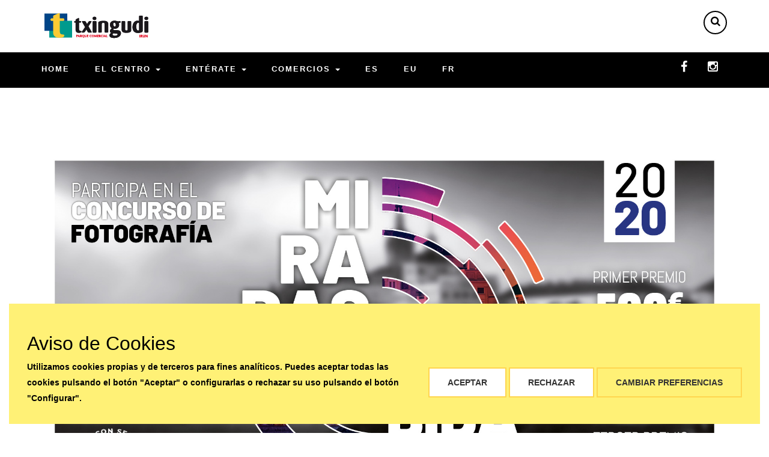

--- FILE ---
content_type: text/html; charset=UTF-8
request_url: https://www.parquecomercialtxingudi.com/noticias/concurso-de-fotografia-miradas-del-bidasoa-2020
body_size: 9167
content:
<!DOCTYPE html>
<html>
<head>

    <meta name="development" content="OLD"/>

	<!-- set the encoding of your site -->
	<meta charset="utf-8">
	<!-- set the viewport width and initial-scale on mobile devices -->
	<meta name="viewport" content="width=device-width, initial-scale=1.0">
    <meta name="google-site-verification" content="ZLlalZhl8sAmOfhNZ7XcxyvT_h9YPGRikZTAywcko9w" />
    <meta name="google-site-verification" content="DM3hzO4_5FXUl5ZrUkIRgGe7SMKKDAhnXyrocNEfS3o" />
	<!-- set the title of your site -->
	<title>Concurso de fotografía Miradas del Bidasoa 2020 | Parque Comercial Txingudi</title>
    <link rel="apple-touch-icon" sizes="57x57" href="/ka/apps/txingudi/favicon/apple-icon-57x57.png">
    <link rel="apple-touch-icon" sizes="60x60" href="/ka/apps/txingudi/favicon/apple-icon-60x60.png">
    <link rel="apple-touch-icon" sizes="72x72" href="/ka/apps/txingudi/favicon/apple-icon-72x72.png">
    <link rel="apple-touch-icon" sizes="76x76" href="/ka/apps/txingudi/favicon/apple-icon-76x76.png">
    <link rel="apple-touch-icon" sizes="114x114" href="/ka/apps/txingudi/favicon/apple-icon-114x114.png">
    <link rel="apple-touch-icon" sizes="120x120" href="/ka/apps/txingudi/favicon/apple-icon-120x120.png">
    <link rel="apple-touch-icon" sizes="144x144" href="/ka/apps/txingudi/favicon/apple-icon-144x144.png">
    <link rel="apple-touch-icon" sizes="152x152" href="/ka/apps/txingudi/favicon/apple-icon-152x152.png">
    <link rel="apple-touch-icon" sizes="180x180" href="/ka/apps/txingudi/favicon/apple-icon-180x180.png">
    <link rel="icon" type="image/png" sizes="192x192"  href="/ka/apps/txingudi/favicon/android-icon-192x192.png">
    <link rel="icon" type="image/png" sizes="32x32" href="/ka/apps/txingudi/favicon/favicon-32x32.png">
    <link rel="icon" type="image/png" sizes="96x96" href="/ka/apps/txingudi/favicon/favicon-96x96.png">
    <link rel="icon" type="image/png" sizes="16x16" href="/ka/apps/txingudi/favicon/favicon-16x16.png">
    <link rel="manifest" href="/ka/apps/txingudi/favicon/manifest.json">
    <meta name="msapplication-TileColor" content="#ffffff">
    <meta name="msapplication-TileImage" content="/ka/apps/txingudi/favicon/ms-icon-144x144.png">
    <meta name="theme-color" content="#ffffff">
	<!-- include Google fonts  -->
	<link href='https://fonts.googleapis.com/css?family=Lato:400,100,100italic,300,300italic,400italic,700,700italic,900,900italic%7CPlayfair+Display:400,400italic,700,700italic,900,900italic%7CRoboto:400,100,100italic,300,300italic,400italic,500,500italic,700,700italic,900italic,900%7CRaleway:400,100,200,300,500,600,700,800,900%7CGreat+Vibes%7CPoppins:400,300,500,600,700' rel='stylesheet' type='text/css'>
	<!-- include the site stylesheet of bootstrap  -->
	<link rel="stylesheet" href="/ka/apps/txingudi/css/bootstrap.min.css">
	<!-- include the font awesome stylesheet  -->
	<link rel="stylesheet" href="/ka/apps/txingudi/css/font-awesome.min.css">
	<!-- include the stylesheets of headers and footer of the page  -->
	<link rel="stylesheet" type="text/css" href="/ka/apps/txingudi/css/page-assets.css">
	<!-- include the helping elements stylesheets of  the page  -->
	<link rel="stylesheet" type="text/css" href="/ka/apps/txingudi/css/helper-elements.css">
	<!-- include the site stylesheet  -->
	<link rel="stylesheet" type="text/css" href="/ka/apps/txingudi/css/style.css">
	<!-- include the site color stylesheet   -->
	<link rel="stylesheet" type="text/css" href="/ka/apps/txingudi/css/color/color_min.css">
    <!-- include the site animation stylesheet  -->
    <link rel="stylesheet" href="/ka/apps/txingudi/css/animate.css" type="text/css"/>     

    


</head>
<body>
	<!-- main container of all the page elements -->
	<div id="wrapper">
        
		<div class="w1">

            <!-- header of the page -->
            <header id="header" class="style12">
                <div class="container">
                    <div class="row">
                        <!-- header center -->
                        <div class="col-xs-12 header-cent">
                            <!-- page logo -->
                            <div class="logo">
                                <a href="/">
                                
                                    <img src="/ka/apps/txingudi/images/txingudi_blanco.png" alt="Parque Comercial Txingudi" class="img-responsive w-logo">
                                    <img src="/ka/apps/txingudi/images/txingudi_color.png" alt="Parque Comercial Txingudi" class="img-responsive b-logo">
                                 
                                  
                                                                                                     
                                </a>
                            </div>

                            <div class="holder">
                                <!-- icon list -->
                                <ul class="list-unstyled icon-list">
                                    <li>
                                        <a href="#" class="search-opener opener-icons"><i class="fa fa-search"></i></a>
                                    </li>
                                </ul>
                            </div>                                      

                        </div>
                    </div>
                    <div class="row">
                        <div class="col-xs-12">
                        <!-- main navigation of the page -->
                        <nav id="nav">
                            <a href="#" class="nav-opener"><i class="fa fa-bars"></i></a>
                            <div class="nav-holder">
                                <div class="logo">
                                    <a href="/">
                                        
                                            <img src="/ka/apps/txingudi/images/txingudi_blanco.png" alt="Parque Comercial Txingudi" class="img-responsive w-logo">
                                            <img src="/ka/apps/txingudi/images/txingudi_color.png" alt="Parque Comercial Txingudi" class="img-responsive b-logo">
                                         
                                          
                                         
                                    </a>
                                </div>
                                <ul class="list-inline head-social">
                                    <li><a href="https://www.facebook.com/parquecomercialtxingudi" target="_blank"><i class="fa fa-facebook"></i></a></li>
                                    <li><a href="https://www.instagram.com/parquecomercialtxingudi/?hl=es" target="_blank"><i class="fa fa-instagram"></i></a></li>
                                </ul>                                
                                <ul class="list-inline nav-top">
                                    <li><a href="/">Home</a></li>
                                    <li><a href="#">El Centro <span class="caret hidden-sm hidden-xs"></span></a>
                                        <div class="drop">
                                            <ul class="list-unstyled">
                                                <li><a href="/el-centro">P.C. Txingudi</a></li>
                                                <li><a href="/horarios">Horarios</a></li>
                                                <li><a href="/como-llegar">Cómo Llegar</a></li>
                                                <li><a href="/plano-del-centro">Plano del Centro</a></li>
                                                <li><a href="/profesionales">Profesionales</a></li>
                                                <li><a href="/contactar">Contactar</a></li>                                               
                                            </ul>
                                        </div>
                                    </li>
                                    <li><a href="/enterate">Entérate <span class="caret hidden-sm hidden-xs"></span></a>
                                        <div class="drop">
                                            <ul class="list-unstyled">
                                                <li><a href="/noticias">Noticias</a></li>
                                                <li><a href="/campanas-y-sorteos">Campañas y Sorteos</a></li>
                                            </ul>
                                        </div>
                                    </li>
                                    <li>
                                        <a href="/tiendas">Comercios <span class="caret hidden-sm hidden-xs"></span></a>
                                        <div class="drop">
                                            <ul class="list-unstyled">
                                                <li><a href="/tiendas/grandes-superficies">Grandes Superficies</a></li><li><a href="/tiendas/moda">Moda</a></li><li><a href="/tiendas/bares-y-restauracion">Bares y restauración </a></li><li><a href="/tiendas/servicios">Servicios</a></li><li><a href="/tiendas/complementos">Complementos</a></li>                                        
                                            </ul>
                                        </div>
                                    </li>
                                    <li><a href="https://www.parquecomercialtxingudi.com">ES</a></li>
                                    <li><a href="https://www.txingudimerkatalgunea.com">EU</a></li>
                                    <li><a href="https://www.centrecommercialtxingudi.com">FR</a></li>
                                </ul>                           
                            
                            </div>
                        </nav>
                        </div>
                    </div>
                </div>
            </header>
            <!-- search popup -->
            <div class="search-popup win-height">
                <div class="holder">
                    <div class="container">
                        <div class="row">
                            <div class="col-xs-12">
                                <a href="#" class="close-btn">close</a>
                                <form action="/buscador" class="search-form">
                                    <fieldset>
                                        <input type="search" name="search" placeholder="Buscar..." class="search">
                                        <button class="submit"><i class="fa fa-search"></i></button>
                                    </fieldset>
                                </form>
                            </div>
                        </div>
                    </div>
                </div>
            </div>                  

		
      <main id="main" role="main">
                <!-- page banner -->
        <div class="container padding-top-100">
          <div class="row">
              <div class="col-xs-12">         
              <!-- blog-post-v1 -->
              <article class="blog-post-v1 style-full">
                <div class="img-box">
                  <img src="/./ka/apps/txingudi/contents/news/20200916_112628_slider-miradas-bidasoa-2020-cas.jpg" alt="image description" class="img-responsive">
                </div>
                <div class="blog-txt">
                  <h1>Concurso de fotografía Miradas del Bidasoa 2020</h1>
                  <p><p><strong>Tem&aacute;tica de las fotograf&iacute;as:</strong></p>
<p>Las im&aacute;genes han de reflejar situaciones de la comarca del Bidasoa y localidades aleda&ntilde;as (Hondarribia, Irun, Hendaia, Bera, Lesaka, Oiartzun. Urru&ntilde;a&hellip;) sus gentes, pueblos, paisajes, deportes, tradiciones culturales&hellip;</p></p>
                  <div class="box-holder">
                    
                    
                    <span class="icon" style="background:#c7c7c7; padding: 0px;"><i class="demo-icon icon-home_noticias_campanas_y_sorteos size-font-news"></i></span>
                     
                    <time datetime="2020-09-16">
                      <span class="add">16/09</span> 2020
                    </time>
                  </div>
                </div>
                <div class="txt">
                  <p><strong>Caracter&iacute;sticas t&eacute;cnicas:<br /></strong></p>
<p>Las fotograf&iacute;as deben tener formato electr&oacute;nico independientemente de la forma en que fueron capturadas. Se aceptar&aacute;n los siguientes formatos: .jpg; .tif; .psd y .bmp. Cada trabajo deber&aacute; tener una <strong>resoluci&oacute;n m&iacute;nima de 300 p&iacute;xeles por pulgada para un tama&ntilde;o m&iacute;nimo de 20 x 15 cm</strong>. El formato de la fotograf&iacute;a deber&aacute; ser horizontal/apaisado.En caso de no cumplir estos requisitos, las fotograf&iacute;as no podr&aacute;n entrar a concurso. Cada concursante podr&aacute; enviar un m&aacute;ximo de 3 fotograf&iacute;as.</p>
<p><strong>Mec&aacute;nica del Concurso:<br /></strong></p>
<p>Cualquier persona mayor de 18 a&ntilde;os puede participar en este concurso subiendo las fotograf&iacute;as en el apartado preparado al efecto en <a href="/">www.parquecomercialtxingudi.com</a> y rellenando el formulario de participaci&oacute;n. <em><strong>Uno de los requisitos para poder participar en el Concurso, es ser seguidor de nuestra perfil en Instagram: @parquecomercialtxingudi.</strong></em> El plazo de entrega de los originales durar&aacute; hasta el 15 de noviembre.</p>
<p>Un jurado compuesto por miembros del Parque Comercial Txingudi , realizar&aacute; una selecci&oacute;n de 50 fotograf&iacute;as de entre todas las fotograf&iacute;as recibidas que cumplan con los requisitos. Las 50 fotograf&iacute;as seleccionadas ser&aacute;n expuestas del 17 al 30 de noviembre en la p&aacute;gina Web de Txingudi, donde los clientes del Parque Comercial Txingudi podr&aacute;n votar a sus favoritas.</p>
<p>(Si no se cumplen todos los requisitos no se podr&aacute; participar)</p>
<p><strong>Los ganadores del concurso:<br /></strong>Aquellas tres fotograf&iacute;as que reciban m&aacute;s votos ser&aacute;n las ganadoras y recibir&aacute;n los siguientes premios:<br />- <strong>Primer Premio:</strong> 500 euros en vales de compra del parque comercial Txingudi.<br />- <strong>Segundo Premio:</strong> 350 euros en vales de compra del parque comercial Txingudi.<br />- <strong>Tercer Premio:</strong> 200 euros en vales de compra del parque comercial Txingudi.</p>
<p><strong>El Calendario:</strong></p>
<p>El Parque Comercial Txingudi podr&aacute; seleccionar entre las fotograf&iacute;as participantes en el concurso las elegidas para la realizaci&oacute;n del calendario 2021 del Parque Comercial Txingudi u otros usos publicitarios en el futuro.</p>
<p>Nota:<br /><em>La participaci&oacute;n en el concurso conlleva la cesi&oacute;n de los derechos sobre las</em> <em>fotograf&iacute;as a concurso al Parque Comercial Txingudi.<br />Asimismo el Parque Comercial Txingudi se reserva el derecho a no considerar o rechazar las fotos que no tengan el nivel m&iacute;nimo de calidad o atenten contra el buen gusto.<br />El Parque comercial Txingudi no se hace responsable de la autor&iacute;a de las fotograf&iacute;as, declarada por los participantes.<br />La participaci&oacute;n en el concurso conlleva la aceptaci&oacute;n de las bases del mismo.<br />NO PODRAN PARTICIPAR FOTOGRAFIAS PRESENTADAS EN OTROS CONCURSOS</em></p>
<p>&nbsp;</p>
<h1><a href="/promocion/miradas-del-bidasoa-2020">PINCHA AQU&Iacute; PARA PARTICIPAR</a></h1>

                   
                </div>
                
              </article>
            </div>
          </div>



                  

                  

                                    
                </div>
              </article>



              
              <div class="row">
                    <div class="col-xs-10 offset-xs-1">
                      <!-- post-footer -->
                      <footer class="post-footer">
                        <ul class="post-social list-unstyled">
                          <li><a href="https://www.facebook.com/sharer/sharer.php?u=http://www.parquecomercialtxingudi.com/noticias/concurso-de-fotografia-miradas-del-bidasoa-2020"><i class="fa fa-facebook"></i> Compartir en Facebook</a></li>
                          <li><a href="#"><i class="fa fa-twitter"></i> Compartir en Twitter</a></li>
                        </ul>
                      </footer>
                    </div>
              </div>

            </div>
          </div>
        </div>

      </main> 

      <!--ventana modal-->
      <div id="mytxingudimodal" class="txingudimodal">
        <!-- Modal content -->
        <div class="txingudimodal-content">
          <div class="txingudimodal-header">
            <span class="txingudiclose">&times;</span>
            <h2></h2>
          </div>
          <div class="txingudimodal-body">
            
          </div>
        </div>
      </div>       


		
		<footer id="footer" class="style15">
			<!-- footer cent -->
			<div class="footer-cent">
                <div class="container">
                    <div class="row">
                        <div class="col-xs-12 col-sm-12 col-md-4 info-box column1">
                            <!-- f info col -->
                            <div class="f-info-col">
                                <div class="logo"><a href="#">
                                
                                    <img src="/ka/apps/txingudi/images/txingudi_blanco.png" alt="Parque Comercial Txingudi">
                                 
                                  
                                 
                                </a></div>
                                <p>El Parque Comercial Txingudi está emplazado en el término municipal de Irun (Gipuzkoa), al borde de la autopista A8 (Bilbao-Behobia), principal vía de comunicación entre España y Francia. A 5 kms de la frontera entre España y Francia, es lugar de paso obligado para todo el tráfico generado entre los dos paises.</p>
                                <!-- footer-social -->
                                <ul class="list-inline footer-social">
                                    <li><a href="https://www.facebook.com/parquecomercialtxingudi" target="_blank"><i class="fa fa-facebook"></i></a></li>
                                    <li><a href="https://www.instagram.com/parquecomercialtxingudi/" target="_blank"><i class="fa fa-instagram"></i></a></li>
                                </ul>
                            </div>
                        </div>
                        <div class="col-xs-12 col-sm-12 col-md-4 column3">
                            <!-- f contact info2 -->
                            <div class="f-contact-info2">
                                <h5><span class="add-color">P.C. Txingudi</span></h5>
                                <address><i class="fa fa-map-marker"></i> Bº VENTAS Nº 80, 20305, IRUN</address>
                                <div class="mail-box2">
                                    <span class="mail-box"><i class="fa fa-clock-o"></i> Abierto de 09:00 a 22:00</span>
                                </div>
                                <div class="tel-holder">
                                    <span class="tel-box"><i class="fa fa-phone"></i> <a class="tel" href="tel:943639063">943 639 063</a></span>
                                </div>
                                <!-- 
                                    <div class="mail-box2">
                                        <span class="mail-box"><i class="fa fa-envelope-o"></i> <a class="email" href="mailto:admin@e-mail.com"> admin@e-mail.com</a></span>
                                    </div> 
                                -->
                            </div>
                        </div>
                        <div class="col-xs-12 col-sm-12 col-md-4 column3 clearfix-sm">
                            <!-- f lastest news -->
                            <div class="f-lastest-news">
                                <h5><span class="add-color">Últimas</span> Noticias</h5>
                                <div class="footer-news-box">
  <div class="img-box">
    <a href="/noticia/folleto-navidad-txingudi-2025-ganadores"><img src="https://www.parquecomercialtxingudi.com/./ka/apps/txingudi/contents/news/20260114_110318_slider-folleto-navidad-2025-ganadores1.jpg" style="width:60px;"
        alt="Folleto NavidadTxingudi 2025 ganadores"></a>
  </div>
  <div class="txt">
    <p><a href="/noticia/folleto-navidad-txingudi-2025-ganadores">Folleto NavidadTxingudi 2025 ganadores</a></p>
    <time datetime="2026-01-14">14/01/2026</time>
  </div>
</div><div class="footer-news-box">
  <div class="img-box">
    <a href="/noticia/folleto-navidad-txingudi-2025"><img src="https://www.parquecomercialtxingudi.com/./ka/apps/txingudi/contents/news/20251222_120459_slider-folleto-navidad-2025.jpg" style="width:60px;"
        alt="Folleto Navidad Txingudi 2025 2025"></a>
  </div>
  <div class="txt">
    <p><a href="/noticia/folleto-navidad-txingudi-2025">Folleto Navidad Txingudi 2025 2025</a></p>
    <time datetime="2025-12-22">22/12/2025</time>
  </div>
</div><div class="footer-news-box">
  <div class="img-box">
    <a href="/noticia/sorteo-catalogo-otono-txingudi-2025-ganadores"><img src="https://www.parquecomercialtxingudi.com/./ka/apps/txingudi/contents/news/20251125_132814_slider-catalogo-moda-otono-2025-ganadores.jpg" style="width:60px;"
        alt="SORTEO Catalogo Otoño Txingudi 2025 ganadores"></a>
  </div>
  <div class="txt">
    <p><a href="/noticia/sorteo-catalogo-otono-txingudi-2025-ganadores">SORTEO Catalogo Otoño Txingudi 2025 ganadores</a></p>
    <time datetime="2025-11-25">25/11/2025</time>
  </div>
</div>
                            </div>
                        </div>
                    </div>
                </div>
			</div>
			<!-- footer bottom -->
			<div class="footer-bottom">
                <div class="container">
                    <div class="row">
                        <div class="col-xs-12">
                            <!-- bottom box1 -->
                            <div class="bottom-box1">
                                <!-- footer nav -->
                                <ul class="list-inline footer-nav">
                                    <li><a href="/aviso-legal">Aviso Legal</a></li>
                                    <li><a href="javascript:;" id="button-supercookies-footer-open-preferences">Política de Cookies</a></li>
                                    <li><a href="/informacion-proteccion-de-datos">Información de protección de datos</a></li>
                                </ul>
                                <span class="copyright">&copy; 2022 Parque Comercial Txingudi | Powered by <a href="https://www.myfocus.es/?mkid=24" target="_blank">MYFOCUS</a></span>
                            </div>
                        </div>
                    </div>
                </div>
			</div>
		</footer>
	</div>
	<div class="fa fa-chevron-up" id="gotoTop" style="display: none;"></div>

</div>


<!-- include jQuery library -->
<script type="text/javascript" src="/ka/apps/txingudi/js/jquery-1.11.3.min.js"></script>
<!-- include custom JavaScript -->
<script type="text/javascript" src="/ka/apps/txingudi/js/jquery.main.js" defer></script>

<!-- include JavaScript Plugins -->
<script type="text/javascript" src="/ka/apps/txingudi/js/plugins.js" defer></script>

<script type="text/javascript" src="/ka/apps/txingudi/js/myfocus.js" defer></script>

<script type="text/javascript" src="/ka/apps/txingudi/js/all-myfocus.min.js" defer></script>

<script type="text/javascript">

$(document).ready(function() {
        
  $(".close").click(function(){
    $("#cookies_message, #cookies_height").fadeOut();
  });

  var escalador = function() {

    var altura = $("#cookies_message").outerHeight();

    $("#cookies_height").css("height", altura )

  };

  // Ejecuto la función de recálculo de tamaños nada más cargarse la pantalla
  escalador();

  var resizeTimer;

  // Cada vez que cambio el tamaño de la pantalla ejecuto la función de reescalado
  $(window).resize(function() {
    clearTimeout(resizeTimer);
    resizeTimer = setTimeout(escalador, 100);
  });

});

</script>

<style type="text/css">
#cookies_message {
  position: absolute;
  top: 0;
  left: 0;
  width: 100%;
  padding: 10px 20px;
  z-index: 999999;
  background: #FFED78;
  border-bottom: 1px solid #FFD124;
  font-family: Arial, sans-serif;
  text-align: center;
  font-size: 12px;
  color: #825300;
}
</style>  


<script>
$('#mybtntxingudimodal').on('click', function(){
    $('#mytxingudimodal').show();
});

$('.txingudiclose').on('click', function(){
    $('#mytxingudimodal').hide();
});

// When the user clicks anywhere outside of the modal, close it
window.onclick = function(event) {
    if (event.target == modal) {
        $('#mytxingudimodal').hide();
    }
}
</script>













<link rel="stylesheet" href="/ka/lib/cookies/cookies.min.css?v=20231017BC">
<script type="text/javascript" src="/ka/lib/cookies/cookies.min.js?v=20250904"></script>

<div id="supercookies-sticky" class="supercookies supercookies-bottom ">

	<div class="matrix">

		<h3>Aviso de Cookies</h3>

		<p>Utilizamos cookies propias y de terceros para fines analíticos. Puedes aceptar todas las cookies pulsando el botón "Aceptar" o configurarlas o rechazar su uso pulsando el botón "Configurar".</p>

		

		<div class="buttons">
			<button id="button-supercookies-accept-all" class="cookie-btn cookie-btn-success">Aceptar</button>
			<button id="button-supercookies-reject-all" class="cookie-btn cookie-btn-success">Rechazar</button>
			<button id="button-supercookies-open-preferences" class="cookie-btn cookie-btn-info">Cambiar preferencias</button>
		</div>

	</div>

</div>

<div id="supercookies-modal" class="supercookies">

	<header><h3>Política de Cookies</h3></header>
		
	<main>

		<strong>¿Qué son las cookies?</strong>

		<p>Las cookies son pequeños archivos de datos que se reciben en el terminal desde el sitio Web visitado y se usan para registrar ciertas interacciones de la navegación en un sitio Web almacenando datos que podrán ser actualizados y recuperados. Estos archivos se almacenan en el ordenador del usuario y contiene datos anónimos que no son perjudiciales para su equipo. Se utilizan para recordar las preferencias del usuario, como el idioma seleccionado, datos de acceso o personalización de la página.</p>

		<p>Las Cookies también pueden ser utilizadas para registrar información anónima acerca de cómo un visitante utiliza un sitio. Por ejemplo, desde qué página Web ha accedido, o si ha utilizado un "banner" publicitario para llegar.</p>

		<strong>¿Qué uso le damos a los diferentes tipos de cookies?</strong>

		<ol class="cookies-types">
			<li><strong>Según su finalidad:</strong>
				<table>
					<tr>
						<td>Cookies técnicas</td>
						<td>Las cookies técnicas son aquellas facilitan la navegación del usuario y la utilización de las diferentes opciones o servicios que ofrece la web como identificar la sesión, permitir el acceso a determinadas áreas, facilitar pedidos, compras, cumplimentación de formularios, inscripciones, seguridad, facilitar funcionalidades (videos, redes sociales…).</td>
					</tr>
					<tr>
						<td>Cookies de personalización</td>
						<td>Las cookies de personalización permiten al usuario acceder a los servicios según sus preferencias (idioma, navegador, configuración…).</td>
					</tr>
					<tr>
						<td>Cookies analíticas</td>
						<td>Las cookies de análisis son las utilizadas para llevar a cabo el análisis anónimo del comportamiento de los usuarios de la web y que permiten medir la actividad del usuario y elaborar perfiles de navegación con el fin objetivo de mejorar los sitios web.</td>
					</tr>
					<tr>
						<td>Cookies publicitarias</td>
						<td>Las cookies publicitarias permiten la gestión de los espacios publicitarios de la web. Además, estas cookies pueden ser de publicidad personalizada y permitir así la gestión de los espacios publicitarios de la web en base al comportamiento y hábitos de navegación de usuario, de donde se obtiene su perfil y permiten personalizar la publicidad que se muestra en el navegador del usuario u otros perfiles y redes sociales del usuario.</td>
					</tr>
				</table>

			</li>

			<li><strong>Según su plazo:</strong>

				<table>
					<tr>
						<td>Cookies de sesión</td>
						<td>Las cookies de sesión son aquellas que duran el tiempo que el usuario está navegando por la página Web y se borran al cerrar el navegador.</td>
					</tr>
					<tr>
						<td>Cookies persistentes</td>
						<td>Estas cookies quedan almacenadas en el terminal del usuario hasta que son eliminadas manualmente o haya concluido el periodo de duración establecido para dicha cookie.</td>
					</tr>
				</table>

			</li>

			<li><strong>Según su titularidad:</strong>

				<table>

					<tr>
						<td>Cookies propias</td>
						<td>Aquéllas que se envían al equipo terminal del usuario desde un equipo o dominio gestionado por el propio editor y desde el que se presta el servicio solicitado por el usuario.</td>
					</tr>
					<tr>
						<td>Cookies de terceros</td>
						<td>Aquéllas que se envían al equipo terminal del usuario desde un equipo o dominio que no es gestionado por el editor, sino por otra entidad que trata los datos obtenidos través de las cookies.</td>
					</tr>
				
				</table>

			</li>
		</ol>

		<br>

		<p>Este sitio utiliza cookies técnicas, de personalización, análisis y publicitarias propias y de terceros, que tratan datos de conexión y/o del dispositivo, así como hábitos de navegación para fines estadísticos y publicitarios.</p>

		<p>Por ello, al acceder a nuestra web, en cumplimiento del artículo 22 de la Ley de Servicios de la Sociedad de la Información le hemos solicitado su consentimiento para su uso.</p>

		<p>El suministro de datos personales a través de nuestro portal y el consentimiento para el uso de cookies requiere una edad mínima de 14 años y la aceptación expresa de nuestra Política de Privacidad.</p>		

		<p>De todas formas, le informamos que puede activar o desactivar las cookies siguiendo las instrucciones de su navegador de Internet:</p>

		<div class="table-overflow">

			<table>
				<thead>
					<tr>
						<th>Navegador</th>
						<th>Pasos</th>
						<th>URL</th>
					</tr>
				</thead>
				<tbody>
					<tr>
						<td>Chrome</td>
						<td>Configuración > Mostrar opciones avanzadas > Privacidad > Configuración de contenido.</td>
						<td><a rel="noopener noreferrer" target="_blank" href="https://support.google.com/">https://support.google.com/</a></td>
					</tr>
					<tr>
						<td>Firefox</td>
						<td>Herramientas > Opciones > Privacidad > Historial > Configuración Personalizada</td>
						<td><a rel="noopener noreferrer" target="_blank" href="https://support.mozilla.org/">https://support.mozilla.org/</a></td>
					</tr>
					<tr>
						<td>Internet Explorer</td>
						<td>Herramientas > Opciones de Internet > Privacidad > Configuración</td>
						<td><a rel="noopener noreferrer" target="_blank" href="https://support.microsoft.com/">https://support.microsoft.com/</a></td>
					</tr>
					<tr>
						<td>Opera</td>
						<td>Herramientas > Preferencias > Editar preferencias > Cookies</td>
						<td><a rel="noopener noreferrer" target="_blank" href="https://help.opera.com/">https://help.opera.com/</a></td>
					</tr>
					<tr>
						<td>Safari</td>
						<td>Preferencias > Seguridad</td>
						<td><a rel="noopener noreferrer" target="_blank" href="https://support.apple.com/">https://support.apple.com/</a></td>
					</tr>
					<tr>
						<td>Edge</td>
						<td>Configuración > Ver configuración avanzada > Privacidad y servicios > Cookies</td>
						<td><a rel="noopener noreferrer" target="_blank" href="https://support.microsoft.com/">https://support.microsoft.com/</a></td>
					</tr>
				</tbody>
			</table>

		</div>

		<p>La siguiente tabla recoge la clasificación y descripción de las cookies utilizadas en la presente página web para que puedas identificarlas en tu navegador:</p>

		<div class="table-overflow">

			<table id="cookies-list">
				<thead>
					<tr>
						<th>Nombre</th>
						<th>Titular</th>
						<th>Datos recabados</th>
						<th>Finalidad</th>
						<th>Duración</th>
					</tr>
				</thead>
				<tbody>
					
			<tr>
				<td>PHPSESSID</td>
				<td>Cookie propia<br>(Parque Comercial Txingudi)</td>
				<td>Sesiones y preferencias del visitante</td>
				<td>Necesaria</td>
				<td>Al finalizar la sesi&oacute;n con el navegador</td>
			</tr>
		
			<tr>
				<td>SSID</td>
				<td>De terceros<br>(Google)</td>
				<td>Utilizada por Google para almacenar las preferencias del usuario y la informaci&oacute;n durante la visualizaci&oacute;n de Google Maps.</td>
				<td>T&eacute;cnica</td>
				<td>1 a&ntilde;o</td>
			</tr>
		
			<tr>
				<td>HSID</td>
				<td>De terceros<br>(Google)</td>
				<td>Utilizada por Google para almacenar las preferencias del usuario y la informaci&oacute;n durante la visualizaci&oacute;n de&nbsp;Google Maps.</td>
				<td>T&eacute;cnica</td>
				<td>1 a&ntilde;o</td>
			</tr>
		
			<tr>
				<td>SID</td>
				<td>De terceros<br>(Google)</td>
				<td>Utilizada por Google para almacenar las preferencias del usuario y la informaci&oacute;n durante la visualizaci&oacute;n de&nbsp;Google Maps.</td>
				<td>T&eacute;cnica</td>
				<td>1 a&ntilde;o</td>
			</tr>
		
			<tr>
				<td>SAPISID</td>
				<td>De terceros<br>(Google)</td>
				<td>Utilizada por Google para almacenar las preferencias del usuario y la informaci&oacute;n durante la visualizaci&oacute;n de&nbsp;Google Maps.</td>
				<td>T&eacute;cnica</td>
				<td>1 a&ntilde;o</td>
			</tr>
		
			<tr>
				<td>APISID</td>
				<td>De terceros<br>(Google)</td>
				<td>Utilizada por Google para almacenar las preferencias del usuario y la informaci&oacute;n durante la visualizaci&oacute;n de&nbsp;Google Maps.</td>
				<td>T&eacute;cnica</td>
				<td>1 a&ntilde;o</td>
			</tr>
		
			<tr>
				<td>_gid</td>
				<td>Cookie propia<br>(Google)</td>
				<td>Sesiones de los visitantes</td>
				<td>Anal&iacute;tica</td>
				<td>24 horas - Desde el final de la &uacute;ltima visita</td>
			</tr>
		
			<tr>
				<td>_gat_UA-[ID]</td>
				<td>Cookie propia<br>(Google)</td>
				<td>Sesiones de los visitantes</td>
				<td>Anal&iacute;tica</td>
				<td>1 minuto</td>
			</tr>
		
			<tr>
				<td>_ga</td>
				<td>Cookie propia<br>(Google)</td>
				<td>Sesiones de los visitantes</td>
				<td>Anal&iacute;tica</td>
				<td>2 a&ntilde;os</td>
			</tr>
		
			<tr>
				<td>SEARCH_SAMESITE</td>
				<td>De terceros<br>(Google)</td>
				<td>Utilizada por Google con fines de segmentaci&oacute;n para crear un perfil de los intereses del visitante del sitio web con el fin de mostrar publicidad relevante y personalizada de Google.</td>
				<td>Anal&iacute;tica</td>
				<td>6 meses</td>
			</tr>
		
			<tr>
				<td>OGPC</td>
				<td>De terceros<br>(Google)</td>
				<td>Utilizada por Google para proveer servicios y extraer informaci&oacute;n an&oacute;nima sobre la navegaci&oacute;n.</td>
				<td>Anal&iacute;tica</td>
				<td>1 mes</td>
			</tr>
		
			<tr>
				<td>DV</td>
				<td>De terceros<br>(Google)</td>
				<td>Utilizada por Google para proveer servicios y extraer informaci&oacute;n an&oacute;nima sobre la navegaci&oacute;n.</td>
				<td>Anal&iacute;tica</td>
				<td>1 minuto</td>
			</tr>
		
			<tr>
				<td>1P_JAR</td>
				<td>De terceros<br>(Google)</td>
				<td>Utilizada por Google para almacenar informaci&oacute;n sobre c&oacute;mo utiliza usted el sitio web , la publcidad y las b&uacute;sqeudas en Google para ofrecerle una publicidad m&aacute;s personalizada y relevante.</td>
				<td>Publicitaria</td>
				<td>1 mes</td>
			</tr>
		
			<tr>
				<td>NID</td>
				<td>De terceros<br>(Google)</td>
				<td>Utilizada por Google para ayudar a personalizar los anuncios que se muestran en las propiedades de Google (como en la B&uacute;squeda de Google).</td>
				<td>Publicitaria</td>
				<td>6 meses</td>
			</tr>
		
			<tr>
				<td>_Secure-3-PAPISID</td>
				<td>De terceros<br>(Google)</td>
				<td>Utilizada por Google con fines de segmentaci&oacute;n para crear un perfil de los intereses del visitante del sitio web con el fin de mostrar publicidad relevante y personalizada de Google.</td>
				<td>Publicitaria</td>
				<td>1 a&ntilde;o</td>
			</tr>
		
			<tr>
				<td>_Secure-3-PSID</td>
				<td>De terceros<br>(Google)</td>
				<td>Utilizada por Google con fines de segmentaci&oacute;n para crear un perfil de los intereses del visitante del sitio web con el fin de mostrar publicidad relevante y personalizada de Google.</td>
				<td>Publicitaria</td>
				<td>1 a&ntilde;o</td>
			</tr>
		
			<tr>
				<td>_Secure-3-PSIDCC</td>
				<td>De terceros<br>(Google)</td>
				<td>Utilizada por Google con fines de segmentaci&oacute;n para crear un perfil de los intereses del visitante del sitio web con el fin de mostrar publicidad relevante y personalizada de Google.</td>
				<td>Publicitaria</td>
				<td>1 a&ntilde;o</td>
			</tr>
		
			<tr>
				<td>OTZ</td>
				<td>De terceros<br>(Google)</td>
				<td>Utilizada por Google para la personalizaci&oacute;n de anuncios apropiados.</td>
				<td>Publicitaria</td>
				<td>1 mes</td>
			</tr>
		
				</tbody>
			</table>
		
		</div>

		<br>
		<br>

		<form id="supercookies-form" action="/admin-cookies" method="post">

			<input type="checkbox" id="cookie_0" name="cookie_0" checked="" readonly=""> <label for="cookie_0" class="nopointer">Cookies necesarias</label>
			<p>Las cookies necesarias ayudan a hacer una página web utilizable activando funciones básicas como la navegación en la página y el acceso a áreas seguras de la página web. La página web no puede funcionar adecuadamente sin estas cookies.</p>

			
				<input type="checkbox" id="cookie_1" name="cookie_1" checked> <label for="cookie_1">Cookies técnicas</label>
				<p>Las cookies técnicas son aquellas facilitan la navegación del usuario y la utilización de las diferentes opciones o servicios que ofrece la web como identificar la sesión, permitir el acceso a determinadas áreas, facilitar pedidos, compras, cumplimentación de formularios, inscripciones, seguridad, facilitar funcionalidades (videos, redes sociales...).</p>
			

			
				<input type="checkbox" id="cookie_2" name="cookie_2"> <label for="cookie_2">Cookies analíticas</label>
				<p>Las cookies de análisis son las utilizadas para llevar a cabo el análisis anónimo del comportamiento de los usuarios de la web y que permiten medir la actividad del usuario y elaborar perfiles de navegación con el fin objetivo de mejorar los sitios web.</p>
			

			
				<input type="checkbox" id="cookie_3" name="cookie_3"> <label for="cookie_3">Cookies publicitarias</label>
				<p>Las cookies publicitarias permiten la gestión de los espacios publicitarios de la web. Además, estas cookies pueden ser de publicidad personalizada y permitir así la gestión de los espacios publicitarios de la web en base al comportamiento y hábitos de navegación de usuario, de donde se obtiene su perfil y permiten personalizar la publicidad que se muestra en el navegador del usuario u otros perfiles y redes sociales del usuario.</p>
			
			
			

		</form>

	</main>			

	<footer>

		<button id="button-supercookies-cancel" type="button" class="cookie-btn cookie-btn-default">
			<span class="bold">Cancelar</span>
		</button>

		<button id="button-supercookies-save" class="cookie-btn cookie-btn-default">
			<span class="bold">Guardar configuración</span>
		</button>

		<button id="button-supercookies-manual-accept-all" class="cookie-btn cookie-btn-success">
			<span class="bold">Aceptar todas</span>
		</button>

	</footer>

</div>
<style>#supercookies-sticky{display:block;}</style> 

</body>
</html>


--- FILE ---
content_type: text/html; charset=UTF-8
request_url: https://www.parquecomercialtxingudi.com/noticias/concurso-de-fotografia-miradas-del-bidasoa-2020
body_size: 9181
content:
<!DOCTYPE html>
<html>
<head>

    <meta name="development" content="OLD"/>

	<!-- set the encoding of your site -->
	<meta charset="utf-8">
	<!-- set the viewport width and initial-scale on mobile devices -->
	<meta name="viewport" content="width=device-width, initial-scale=1.0">
    <meta name="google-site-verification" content="ZLlalZhl8sAmOfhNZ7XcxyvT_h9YPGRikZTAywcko9w" />
    <meta name="google-site-verification" content="DM3hzO4_5FXUl5ZrUkIRgGe7SMKKDAhnXyrocNEfS3o" />
	<!-- set the title of your site -->
	<title>Concurso de fotografía Miradas del Bidasoa 2020 | Parque Comercial Txingudi</title>
    <link rel="apple-touch-icon" sizes="57x57" href="/ka/apps/txingudi/favicon/apple-icon-57x57.png">
    <link rel="apple-touch-icon" sizes="60x60" href="/ka/apps/txingudi/favicon/apple-icon-60x60.png">
    <link rel="apple-touch-icon" sizes="72x72" href="/ka/apps/txingudi/favicon/apple-icon-72x72.png">
    <link rel="apple-touch-icon" sizes="76x76" href="/ka/apps/txingudi/favicon/apple-icon-76x76.png">
    <link rel="apple-touch-icon" sizes="114x114" href="/ka/apps/txingudi/favicon/apple-icon-114x114.png">
    <link rel="apple-touch-icon" sizes="120x120" href="/ka/apps/txingudi/favicon/apple-icon-120x120.png">
    <link rel="apple-touch-icon" sizes="144x144" href="/ka/apps/txingudi/favicon/apple-icon-144x144.png">
    <link rel="apple-touch-icon" sizes="152x152" href="/ka/apps/txingudi/favicon/apple-icon-152x152.png">
    <link rel="apple-touch-icon" sizes="180x180" href="/ka/apps/txingudi/favicon/apple-icon-180x180.png">
    <link rel="icon" type="image/png" sizes="192x192"  href="/ka/apps/txingudi/favicon/android-icon-192x192.png">
    <link rel="icon" type="image/png" sizes="32x32" href="/ka/apps/txingudi/favicon/favicon-32x32.png">
    <link rel="icon" type="image/png" sizes="96x96" href="/ka/apps/txingudi/favicon/favicon-96x96.png">
    <link rel="icon" type="image/png" sizes="16x16" href="/ka/apps/txingudi/favicon/favicon-16x16.png">
    <link rel="manifest" href="/ka/apps/txingudi/favicon/manifest.json">
    <meta name="msapplication-TileColor" content="#ffffff">
    <meta name="msapplication-TileImage" content="/ka/apps/txingudi/favicon/ms-icon-144x144.png">
    <meta name="theme-color" content="#ffffff">
	<!-- include Google fonts  -->
	<link href='https://fonts.googleapis.com/css?family=Lato:400,100,100italic,300,300italic,400italic,700,700italic,900,900italic%7CPlayfair+Display:400,400italic,700,700italic,900,900italic%7CRoboto:400,100,100italic,300,300italic,400italic,500,500italic,700,700italic,900italic,900%7CRaleway:400,100,200,300,500,600,700,800,900%7CGreat+Vibes%7CPoppins:400,300,500,600,700' rel='stylesheet' type='text/css'>
	<!-- include the site stylesheet of bootstrap  -->
	<link rel="stylesheet" href="/ka/apps/txingudi/css/bootstrap.min.css">
	<!-- include the font awesome stylesheet  -->
	<link rel="stylesheet" href="/ka/apps/txingudi/css/font-awesome.min.css">
	<!-- include the stylesheets of headers and footer of the page  -->
	<link rel="stylesheet" type="text/css" href="/ka/apps/txingudi/css/page-assets.css">
	<!-- include the helping elements stylesheets of  the page  -->
	<link rel="stylesheet" type="text/css" href="/ka/apps/txingudi/css/helper-elements.css">
	<!-- include the site stylesheet  -->
	<link rel="stylesheet" type="text/css" href="/ka/apps/txingudi/css/style.css">
	<!-- include the site color stylesheet   -->
	<link rel="stylesheet" type="text/css" href="/ka/apps/txingudi/css/color/color_min.css">
    <!-- include the site animation stylesheet  -->
    <link rel="stylesheet" href="/ka/apps/txingudi/css/animate.css" type="text/css"/>     

    


</head>
<body>
	<!-- main container of all the page elements -->
	<div id="wrapper">
        
		<div class="w1">

            <!-- header of the page -->
            <header id="header" class="style12">
                <div class="container">
                    <div class="row">
                        <!-- header center -->
                        <div class="col-xs-12 header-cent">
                            <!-- page logo -->
                            <div class="logo">
                                <a href="/">
                                
                                    <img src="/ka/apps/txingudi/images/txingudi_blanco.png" alt="Parque Comercial Txingudi" class="img-responsive w-logo">
                                    <img src="/ka/apps/txingudi/images/txingudi_color.png" alt="Parque Comercial Txingudi" class="img-responsive b-logo">
                                 
                                  
                                                                                                     
                                </a>
                            </div>

                            <div class="holder">
                                <!-- icon list -->
                                <ul class="list-unstyled icon-list">
                                    <li>
                                        <a href="#" class="search-opener opener-icons"><i class="fa fa-search"></i></a>
                                    </li>
                                </ul>
                            </div>                                      

                        </div>
                    </div>
                    <div class="row">
                        <div class="col-xs-12">
                        <!-- main navigation of the page -->
                        <nav id="nav">
                            <a href="#" class="nav-opener"><i class="fa fa-bars"></i></a>
                            <div class="nav-holder">
                                <div class="logo">
                                    <a href="/">
                                        
                                            <img src="/ka/apps/txingudi/images/txingudi_blanco.png" alt="Parque Comercial Txingudi" class="img-responsive w-logo">
                                            <img src="/ka/apps/txingudi/images/txingudi_color.png" alt="Parque Comercial Txingudi" class="img-responsive b-logo">
                                         
                                          
                                         
                                    </a>
                                </div>
                                <ul class="list-inline head-social">
                                    <li><a href="https://www.facebook.com/parquecomercialtxingudi" target="_blank"><i class="fa fa-facebook"></i></a></li>
                                    <li><a href="https://www.instagram.com/parquecomercialtxingudi/?hl=es" target="_blank"><i class="fa fa-instagram"></i></a></li>
                                </ul>                                
                                <ul class="list-inline nav-top">
                                    <li><a href="/">Home</a></li>
                                    <li><a href="#">El Centro <span class="caret hidden-sm hidden-xs"></span></a>
                                        <div class="drop">
                                            <ul class="list-unstyled">
                                                <li><a href="/el-centro">P.C. Txingudi</a></li>
                                                <li><a href="/horarios">Horarios</a></li>
                                                <li><a href="/como-llegar">Cómo Llegar</a></li>
                                                <li><a href="/plano-del-centro">Plano del Centro</a></li>
                                                <li><a href="/profesionales">Profesionales</a></li>
                                                <li><a href="/contactar">Contactar</a></li>                                               
                                            </ul>
                                        </div>
                                    </li>
                                    <li><a href="/enterate">Entérate <span class="caret hidden-sm hidden-xs"></span></a>
                                        <div class="drop">
                                            <ul class="list-unstyled">
                                                <li><a href="/noticias">Noticias</a></li>
                                                <li><a href="/campanas-y-sorteos">Campañas y Sorteos</a></li>
                                            </ul>
                                        </div>
                                    </li>
                                    <li>
                                        <a href="/tiendas">Comercios <span class="caret hidden-sm hidden-xs"></span></a>
                                        <div class="drop">
                                            <ul class="list-unstyled">
                                                <li><a href="/tiendas/grandes-superficies">Grandes Superficies</a></li><li><a href="/tiendas/moda">Moda</a></li><li><a href="/tiendas/bares-y-restauracion">Bares y restauración </a></li><li><a href="/tiendas/servicios">Servicios</a></li><li><a href="/tiendas/complementos">Complementos</a></li>                                        
                                            </ul>
                                        </div>
                                    </li>
                                    <li><a href="https://www.parquecomercialtxingudi.com">ES</a></li>
                                    <li><a href="https://www.txingudimerkatalgunea.com">EU</a></li>
                                    <li><a href="https://www.centrecommercialtxingudi.com">FR</a></li>
                                </ul>                           
                            
                            </div>
                        </nav>
                        </div>
                    </div>
                </div>
            </header>
            <!-- search popup -->
            <div class="search-popup win-height">
                <div class="holder">
                    <div class="container">
                        <div class="row">
                            <div class="col-xs-12">
                                <a href="#" class="close-btn">close</a>
                                <form action="/buscador" class="search-form">
                                    <fieldset>
                                        <input type="search" name="search" placeholder="Buscar..." class="search">
                                        <button class="submit"><i class="fa fa-search"></i></button>
                                    </fieldset>
                                </form>
                            </div>
                        </div>
                    </div>
                </div>
            </div>                  

		
      <main id="main" role="main">
                <!-- page banner -->
        <div class="container padding-top-100">
          <div class="row">
              <div class="col-xs-12">         
              <!-- blog-post-v1 -->
              <article class="blog-post-v1 style-full">
                <div class="img-box">
                  <img src="/./ka/apps/txingudi/contents/news/20200916_112628_slider-miradas-bidasoa-2020-cas.jpg" alt="image description" class="img-responsive">
                </div>
                <div class="blog-txt">
                  <h1>Concurso de fotografía Miradas del Bidasoa 2020</h1>
                  <p><p><strong>Tem&aacute;tica de las fotograf&iacute;as:</strong></p>
<p>Las im&aacute;genes han de reflejar situaciones de la comarca del Bidasoa y localidades aleda&ntilde;as (Hondarribia, Irun, Hendaia, Bera, Lesaka, Oiartzun. Urru&ntilde;a&hellip;) sus gentes, pueblos, paisajes, deportes, tradiciones culturales&hellip;</p></p>
                  <div class="box-holder">
                    
                    
                    <span class="icon" style="background:#c7c7c7; padding: 0px;"><i class="demo-icon icon-home_noticias_campanas_y_sorteos size-font-news"></i></span>
                     
                    <time datetime="2020-09-16">
                      <span class="add">16/09</span> 2020
                    </time>
                  </div>
                </div>
                <div class="txt">
                  <p><strong>Caracter&iacute;sticas t&eacute;cnicas:<br /></strong></p>
<p>Las fotograf&iacute;as deben tener formato electr&oacute;nico independientemente de la forma en que fueron capturadas. Se aceptar&aacute;n los siguientes formatos: .jpg; .tif; .psd y .bmp. Cada trabajo deber&aacute; tener una <strong>resoluci&oacute;n m&iacute;nima de 300 p&iacute;xeles por pulgada para un tama&ntilde;o m&iacute;nimo de 20 x 15 cm</strong>. El formato de la fotograf&iacute;a deber&aacute; ser horizontal/apaisado.En caso de no cumplir estos requisitos, las fotograf&iacute;as no podr&aacute;n entrar a concurso. Cada concursante podr&aacute; enviar un m&aacute;ximo de 3 fotograf&iacute;as.</p>
<p><strong>Mec&aacute;nica del Concurso:<br /></strong></p>
<p>Cualquier persona mayor de 18 a&ntilde;os puede participar en este concurso subiendo las fotograf&iacute;as en el apartado preparado al efecto en <a href="/">www.parquecomercialtxingudi.com</a> y rellenando el formulario de participaci&oacute;n. <em><strong>Uno de los requisitos para poder participar en el Concurso, es ser seguidor de nuestra perfil en Instagram: @parquecomercialtxingudi.</strong></em> El plazo de entrega de los originales durar&aacute; hasta el 15 de noviembre.</p>
<p>Un jurado compuesto por miembros del Parque Comercial Txingudi , realizar&aacute; una selecci&oacute;n de 50 fotograf&iacute;as de entre todas las fotograf&iacute;as recibidas que cumplan con los requisitos. Las 50 fotograf&iacute;as seleccionadas ser&aacute;n expuestas del 17 al 30 de noviembre en la p&aacute;gina Web de Txingudi, donde los clientes del Parque Comercial Txingudi podr&aacute;n votar a sus favoritas.</p>
<p>(Si no se cumplen todos los requisitos no se podr&aacute; participar)</p>
<p><strong>Los ganadores del concurso:<br /></strong>Aquellas tres fotograf&iacute;as que reciban m&aacute;s votos ser&aacute;n las ganadoras y recibir&aacute;n los siguientes premios:<br />- <strong>Primer Premio:</strong> 500 euros en vales de compra del parque comercial Txingudi.<br />- <strong>Segundo Premio:</strong> 350 euros en vales de compra del parque comercial Txingudi.<br />- <strong>Tercer Premio:</strong> 200 euros en vales de compra del parque comercial Txingudi.</p>
<p><strong>El Calendario:</strong></p>
<p>El Parque Comercial Txingudi podr&aacute; seleccionar entre las fotograf&iacute;as participantes en el concurso las elegidas para la realizaci&oacute;n del calendario 2021 del Parque Comercial Txingudi u otros usos publicitarios en el futuro.</p>
<p>Nota:<br /><em>La participaci&oacute;n en el concurso conlleva la cesi&oacute;n de los derechos sobre las</em> <em>fotograf&iacute;as a concurso al Parque Comercial Txingudi.<br />Asimismo el Parque Comercial Txingudi se reserva el derecho a no considerar o rechazar las fotos que no tengan el nivel m&iacute;nimo de calidad o atenten contra el buen gusto.<br />El Parque comercial Txingudi no se hace responsable de la autor&iacute;a de las fotograf&iacute;as, declarada por los participantes.<br />La participaci&oacute;n en el concurso conlleva la aceptaci&oacute;n de las bases del mismo.<br />NO PODRAN PARTICIPAR FOTOGRAFIAS PRESENTADAS EN OTROS CONCURSOS</em></p>
<p>&nbsp;</p>
<h1><a href="/promocion/miradas-del-bidasoa-2020">PINCHA AQU&Iacute; PARA PARTICIPAR</a></h1>

                   
                </div>
                
              </article>
            </div>
          </div>



                  

                  

                                    
                </div>
              </article>



              
              <div class="row">
                    <div class="col-xs-10 offset-xs-1">
                      <!-- post-footer -->
                      <footer class="post-footer">
                        <ul class="post-social list-unstyled">
                          <li><a href="https://www.facebook.com/sharer/sharer.php?u=http://www.parquecomercialtxingudi.com/noticias/concurso-de-fotografia-miradas-del-bidasoa-2020"><i class="fa fa-facebook"></i> Compartir en Facebook</a></li>
                          <li><a href="#"><i class="fa fa-twitter"></i> Compartir en Twitter</a></li>
                        </ul>
                      </footer>
                    </div>
              </div>

            </div>
          </div>
        </div>

      </main> 

      <!--ventana modal-->
      <div id="mytxingudimodal" class="txingudimodal">
        <!-- Modal content -->
        <div class="txingudimodal-content">
          <div class="txingudimodal-header">
            <span class="txingudiclose">&times;</span>
            <h2></h2>
          </div>
          <div class="txingudimodal-body">
            
          </div>
        </div>
      </div>       


		
		<footer id="footer" class="style15">
			<!-- footer cent -->
			<div class="footer-cent">
                <div class="container">
                    <div class="row">
                        <div class="col-xs-12 col-sm-12 col-md-4 info-box column1">
                            <!-- f info col -->
                            <div class="f-info-col">
                                <div class="logo"><a href="#">
                                
                                    <img src="/ka/apps/txingudi/images/txingudi_blanco.png" alt="Parque Comercial Txingudi">
                                 
                                  
                                 
                                </a></div>
                                <p>El Parque Comercial Txingudi está emplazado en el término municipal de Irun (Gipuzkoa), al borde de la autopista A8 (Bilbao-Behobia), principal vía de comunicación entre España y Francia. A 5 kms de la frontera entre España y Francia, es lugar de paso obligado para todo el tráfico generado entre los dos paises.</p>
                                <!-- footer-social -->
                                <ul class="list-inline footer-social">
                                    <li><a href="https://www.facebook.com/parquecomercialtxingudi" target="_blank"><i class="fa fa-facebook"></i></a></li>
                                    <li><a href="https://www.instagram.com/parquecomercialtxingudi/" target="_blank"><i class="fa fa-instagram"></i></a></li>
                                </ul>
                            </div>
                        </div>
                        <div class="col-xs-12 col-sm-12 col-md-4 column3">
                            <!-- f contact info2 -->
                            <div class="f-contact-info2">
                                <h5><span class="add-color">P.C. Txingudi</span></h5>
                                <address><i class="fa fa-map-marker"></i> Bº VENTAS Nº 80, 20305, IRUN</address>
                                <div class="mail-box2">
                                    <span class="mail-box"><i class="fa fa-clock-o"></i> Abierto de 09:00 a 22:00</span>
                                </div>
                                <div class="tel-holder">
                                    <span class="tel-box"><i class="fa fa-phone"></i> <a class="tel" href="tel:943639063">943 639 063</a></span>
                                </div>
                                <!-- 
                                    <div class="mail-box2">
                                        <span class="mail-box"><i class="fa fa-envelope-o"></i> <a class="email" href="mailto:admin@e-mail.com"> admin@e-mail.com</a></span>
                                    </div> 
                                -->
                            </div>
                        </div>
                        <div class="col-xs-12 col-sm-12 col-md-4 column3 clearfix-sm">
                            <!-- f lastest news -->
                            <div class="f-lastest-news">
                                <h5><span class="add-color">Últimas</span> Noticias</h5>
                                <div class="footer-news-box">
  <div class="img-box">
    <a href="/noticia/folleto-navidad-txingudi-2025-ganadores"><img src="https://www.parquecomercialtxingudi.com/./ka/apps/txingudi/contents/news/20260114_110318_slider-folleto-navidad-2025-ganadores1.jpg" style="width:60px;"
        alt="Folleto NavidadTxingudi 2025 ganadores"></a>
  </div>
  <div class="txt">
    <p><a href="/noticia/folleto-navidad-txingudi-2025-ganadores">Folleto NavidadTxingudi 2025 ganadores</a></p>
    <time datetime="2026-01-14">14/01/2026</time>
  </div>
</div><div class="footer-news-box">
  <div class="img-box">
    <a href="/noticia/folleto-navidad-txingudi-2025"><img src="https://www.parquecomercialtxingudi.com/./ka/apps/txingudi/contents/news/20251222_120459_slider-folleto-navidad-2025.jpg" style="width:60px;"
        alt="Folleto Navidad Txingudi 2025 2025"></a>
  </div>
  <div class="txt">
    <p><a href="/noticia/folleto-navidad-txingudi-2025">Folleto Navidad Txingudi 2025 2025</a></p>
    <time datetime="2025-12-22">22/12/2025</time>
  </div>
</div><div class="footer-news-box">
  <div class="img-box">
    <a href="/noticia/sorteo-catalogo-otono-txingudi-2025-ganadores"><img src="https://www.parquecomercialtxingudi.com/./ka/apps/txingudi/contents/news/20251125_132814_slider-catalogo-moda-otono-2025-ganadores.jpg" style="width:60px;"
        alt="SORTEO Catalogo Otoño Txingudi 2025 ganadores"></a>
  </div>
  <div class="txt">
    <p><a href="/noticia/sorteo-catalogo-otono-txingudi-2025-ganadores">SORTEO Catalogo Otoño Txingudi 2025 ganadores</a></p>
    <time datetime="2025-11-25">25/11/2025</time>
  </div>
</div>
                            </div>
                        </div>
                    </div>
                </div>
			</div>
			<!-- footer bottom -->
			<div class="footer-bottom">
                <div class="container">
                    <div class="row">
                        <div class="col-xs-12">
                            <!-- bottom box1 -->
                            <div class="bottom-box1">
                                <!-- footer nav -->
                                <ul class="list-inline footer-nav">
                                    <li><a href="/aviso-legal">Aviso Legal</a></li>
                                    <li><a href="javascript:;" id="button-supercookies-footer-open-preferences">Política de Cookies</a></li>
                                    <li><a href="/informacion-proteccion-de-datos">Información de protección de datos</a></li>
                                </ul>
                                <span class="copyright">&copy; 2022 Parque Comercial Txingudi | Powered by <a href="https://www.myfocus.es/?mkid=24" target="_blank">MYFOCUS</a></span>
                            </div>
                        </div>
                    </div>
                </div>
			</div>
		</footer>
	</div>
	<div class="fa fa-chevron-up" id="gotoTop" style="display: none;"></div>

</div>


<!-- include jQuery library -->
<script type="text/javascript" src="/ka/apps/txingudi/js/jquery-1.11.3.min.js"></script>
<!-- include custom JavaScript -->
<script type="text/javascript" src="/ka/apps/txingudi/js/jquery.main.js" defer></script>

<!-- include JavaScript Plugins -->
<script type="text/javascript" src="/ka/apps/txingudi/js/plugins.js" defer></script>

<script type="text/javascript" src="/ka/apps/txingudi/js/myfocus.js" defer></script>

<script type="text/javascript" src="/ka/apps/txingudi/js/all-myfocus.min.js" defer></script>

<script type="text/javascript">

$(document).ready(function() {
        
  $(".close").click(function(){
    $("#cookies_message, #cookies_height").fadeOut();
  });

  var escalador = function() {

    var altura = $("#cookies_message").outerHeight();

    $("#cookies_height").css("height", altura )

  };

  // Ejecuto la función de recálculo de tamaños nada más cargarse la pantalla
  escalador();

  var resizeTimer;

  // Cada vez que cambio el tamaño de la pantalla ejecuto la función de reescalado
  $(window).resize(function() {
    clearTimeout(resizeTimer);
    resizeTimer = setTimeout(escalador, 100);
  });

});

</script>

<style type="text/css">
#cookies_message {
  position: absolute;
  top: 0;
  left: 0;
  width: 100%;
  padding: 10px 20px;
  z-index: 999999;
  background: #FFED78;
  border-bottom: 1px solid #FFD124;
  font-family: Arial, sans-serif;
  text-align: center;
  font-size: 12px;
  color: #825300;
}
</style>  


<script>
$('#mybtntxingudimodal').on('click', function(){
    $('#mytxingudimodal').show();
});

$('.txingudiclose').on('click', function(){
    $('#mytxingudimodal').hide();
});

// When the user clicks anywhere outside of the modal, close it
window.onclick = function(event) {
    if (event.target == modal) {
        $('#mytxingudimodal').hide();
    }
}
</script>













<link rel="stylesheet" href="/ka/lib/cookies/cookies.min.css?v=20231017BC">
<script type="text/javascript" src="/ka/lib/cookies/cookies.min.js?v=20250904"></script>

<div id="supercookies-sticky" class="supercookies supercookies-bottom ">

	<div class="matrix">

		<h3>Aviso de Cookies</h3>

		<p>Utilizamos cookies propias y de terceros para fines analíticos. Puedes aceptar todas las cookies pulsando el botón "Aceptar" o configurarlas o rechazar su uso pulsando el botón "Configurar".</p>

		

		<div class="buttons">
			<button id="button-supercookies-accept-all" class="cookie-btn cookie-btn-success">Aceptar</button>
			<button id="button-supercookies-reject-all" class="cookie-btn cookie-btn-success">Rechazar</button>
			<button id="button-supercookies-open-preferences" class="cookie-btn cookie-btn-info">Cambiar preferencias</button>
		</div>

	</div>

</div>

<div id="supercookies-modal" class="supercookies">

	<header><h3>Política de Cookies</h3></header>
		
	<main>

		<strong>¿Qué son las cookies?</strong>

		<p>Las cookies son pequeños archivos de datos que se reciben en el terminal desde el sitio Web visitado y se usan para registrar ciertas interacciones de la navegación en un sitio Web almacenando datos que podrán ser actualizados y recuperados. Estos archivos se almacenan en el ordenador del usuario y contiene datos anónimos que no son perjudiciales para su equipo. Se utilizan para recordar las preferencias del usuario, como el idioma seleccionado, datos de acceso o personalización de la página.</p>

		<p>Las Cookies también pueden ser utilizadas para registrar información anónima acerca de cómo un visitante utiliza un sitio. Por ejemplo, desde qué página Web ha accedido, o si ha utilizado un "banner" publicitario para llegar.</p>

		<strong>¿Qué uso le damos a los diferentes tipos de cookies?</strong>

		<ol class="cookies-types">
			<li><strong>Según su finalidad:</strong>
				<table>
					<tr>
						<td>Cookies técnicas</td>
						<td>Las cookies técnicas son aquellas facilitan la navegación del usuario y la utilización de las diferentes opciones o servicios que ofrece la web como identificar la sesión, permitir el acceso a determinadas áreas, facilitar pedidos, compras, cumplimentación de formularios, inscripciones, seguridad, facilitar funcionalidades (videos, redes sociales…).</td>
					</tr>
					<tr>
						<td>Cookies de personalización</td>
						<td>Las cookies de personalización permiten al usuario acceder a los servicios según sus preferencias (idioma, navegador, configuración…).</td>
					</tr>
					<tr>
						<td>Cookies analíticas</td>
						<td>Las cookies de análisis son las utilizadas para llevar a cabo el análisis anónimo del comportamiento de los usuarios de la web y que permiten medir la actividad del usuario y elaborar perfiles de navegación con el fin objetivo de mejorar los sitios web.</td>
					</tr>
					<tr>
						<td>Cookies publicitarias</td>
						<td>Las cookies publicitarias permiten la gestión de los espacios publicitarios de la web. Además, estas cookies pueden ser de publicidad personalizada y permitir así la gestión de los espacios publicitarios de la web en base al comportamiento y hábitos de navegación de usuario, de donde se obtiene su perfil y permiten personalizar la publicidad que se muestra en el navegador del usuario u otros perfiles y redes sociales del usuario.</td>
					</tr>
				</table>

			</li>

			<li><strong>Según su plazo:</strong>

				<table>
					<tr>
						<td>Cookies de sesión</td>
						<td>Las cookies de sesión son aquellas que duran el tiempo que el usuario está navegando por la página Web y se borran al cerrar el navegador.</td>
					</tr>
					<tr>
						<td>Cookies persistentes</td>
						<td>Estas cookies quedan almacenadas en el terminal del usuario hasta que son eliminadas manualmente o haya concluido el periodo de duración establecido para dicha cookie.</td>
					</tr>
				</table>

			</li>

			<li><strong>Según su titularidad:</strong>

				<table>

					<tr>
						<td>Cookies propias</td>
						<td>Aquéllas que se envían al equipo terminal del usuario desde un equipo o dominio gestionado por el propio editor y desde el que se presta el servicio solicitado por el usuario.</td>
					</tr>
					<tr>
						<td>Cookies de terceros</td>
						<td>Aquéllas que se envían al equipo terminal del usuario desde un equipo o dominio que no es gestionado por el editor, sino por otra entidad que trata los datos obtenidos través de las cookies.</td>
					</tr>
				
				</table>

			</li>
		</ol>

		<br>

		<p>Este sitio utiliza cookies técnicas, de personalización, análisis y publicitarias propias y de terceros, que tratan datos de conexión y/o del dispositivo, así como hábitos de navegación para fines estadísticos y publicitarios.</p>

		<p>Por ello, al acceder a nuestra web, en cumplimiento del artículo 22 de la Ley de Servicios de la Sociedad de la Información le hemos solicitado su consentimiento para su uso.</p>

		<p>El suministro de datos personales a través de nuestro portal y el consentimiento para el uso de cookies requiere una edad mínima de 14 años y la aceptación expresa de nuestra Política de Privacidad.</p>		

		<p>De todas formas, le informamos que puede activar o desactivar las cookies siguiendo las instrucciones de su navegador de Internet:</p>

		<div class="table-overflow">

			<table>
				<thead>
					<tr>
						<th>Navegador</th>
						<th>Pasos</th>
						<th>URL</th>
					</tr>
				</thead>
				<tbody>
					<tr>
						<td>Chrome</td>
						<td>Configuración > Mostrar opciones avanzadas > Privacidad > Configuración de contenido.</td>
						<td><a rel="noopener noreferrer" target="_blank" href="https://support.google.com/">https://support.google.com/</a></td>
					</tr>
					<tr>
						<td>Firefox</td>
						<td>Herramientas > Opciones > Privacidad > Historial > Configuración Personalizada</td>
						<td><a rel="noopener noreferrer" target="_blank" href="https://support.mozilla.org/">https://support.mozilla.org/</a></td>
					</tr>
					<tr>
						<td>Internet Explorer</td>
						<td>Herramientas > Opciones de Internet > Privacidad > Configuración</td>
						<td><a rel="noopener noreferrer" target="_blank" href="https://support.microsoft.com/">https://support.microsoft.com/</a></td>
					</tr>
					<tr>
						<td>Opera</td>
						<td>Herramientas > Preferencias > Editar preferencias > Cookies</td>
						<td><a rel="noopener noreferrer" target="_blank" href="https://help.opera.com/">https://help.opera.com/</a></td>
					</tr>
					<tr>
						<td>Safari</td>
						<td>Preferencias > Seguridad</td>
						<td><a rel="noopener noreferrer" target="_blank" href="https://support.apple.com/">https://support.apple.com/</a></td>
					</tr>
					<tr>
						<td>Edge</td>
						<td>Configuración > Ver configuración avanzada > Privacidad y servicios > Cookies</td>
						<td><a rel="noopener noreferrer" target="_blank" href="https://support.microsoft.com/">https://support.microsoft.com/</a></td>
					</tr>
				</tbody>
			</table>

		</div>

		<p>La siguiente tabla recoge la clasificación y descripción de las cookies utilizadas en la presente página web para que puedas identificarlas en tu navegador:</p>

		<div class="table-overflow">

			<table id="cookies-list">
				<thead>
					<tr>
						<th>Nombre</th>
						<th>Titular</th>
						<th>Datos recabados</th>
						<th>Finalidad</th>
						<th>Duración</th>
					</tr>
				</thead>
				<tbody>
					
			<tr>
				<td>PHPSESSID</td>
				<td>Cookie propia<br>(Parque Comercial Txingudi)</td>
				<td>Sesiones y preferencias del visitante</td>
				<td>Necesaria</td>
				<td>Al finalizar la sesi&oacute;n con el navegador</td>
			</tr>
		
			<tr>
				<td>SSID</td>
				<td>De terceros<br>(Google)</td>
				<td>Utilizada por Google para almacenar las preferencias del usuario y la informaci&oacute;n durante la visualizaci&oacute;n de Google Maps.</td>
				<td>T&eacute;cnica</td>
				<td>1 a&ntilde;o</td>
			</tr>
		
			<tr>
				<td>HSID</td>
				<td>De terceros<br>(Google)</td>
				<td>Utilizada por Google para almacenar las preferencias del usuario y la informaci&oacute;n durante la visualizaci&oacute;n de&nbsp;Google Maps.</td>
				<td>T&eacute;cnica</td>
				<td>1 a&ntilde;o</td>
			</tr>
		
			<tr>
				<td>SID</td>
				<td>De terceros<br>(Google)</td>
				<td>Utilizada por Google para almacenar las preferencias del usuario y la informaci&oacute;n durante la visualizaci&oacute;n de&nbsp;Google Maps.</td>
				<td>T&eacute;cnica</td>
				<td>1 a&ntilde;o</td>
			</tr>
		
			<tr>
				<td>SAPISID</td>
				<td>De terceros<br>(Google)</td>
				<td>Utilizada por Google para almacenar las preferencias del usuario y la informaci&oacute;n durante la visualizaci&oacute;n de&nbsp;Google Maps.</td>
				<td>T&eacute;cnica</td>
				<td>1 a&ntilde;o</td>
			</tr>
		
			<tr>
				<td>APISID</td>
				<td>De terceros<br>(Google)</td>
				<td>Utilizada por Google para almacenar las preferencias del usuario y la informaci&oacute;n durante la visualizaci&oacute;n de&nbsp;Google Maps.</td>
				<td>T&eacute;cnica</td>
				<td>1 a&ntilde;o</td>
			</tr>
		
			<tr>
				<td>_gid</td>
				<td>Cookie propia<br>(Google)</td>
				<td>Sesiones de los visitantes</td>
				<td>Anal&iacute;tica</td>
				<td>24 horas - Desde el final de la &uacute;ltima visita</td>
			</tr>
		
			<tr>
				<td>_gat_UA-[ID]</td>
				<td>Cookie propia<br>(Google)</td>
				<td>Sesiones de los visitantes</td>
				<td>Anal&iacute;tica</td>
				<td>1 minuto</td>
			</tr>
		
			<tr>
				<td>_ga</td>
				<td>Cookie propia<br>(Google)</td>
				<td>Sesiones de los visitantes</td>
				<td>Anal&iacute;tica</td>
				<td>2 a&ntilde;os</td>
			</tr>
		
			<tr>
				<td>SEARCH_SAMESITE</td>
				<td>De terceros<br>(Google)</td>
				<td>Utilizada por Google con fines de segmentaci&oacute;n para crear un perfil de los intereses del visitante del sitio web con el fin de mostrar publicidad relevante y personalizada de Google.</td>
				<td>Anal&iacute;tica</td>
				<td>6 meses</td>
			</tr>
		
			<tr>
				<td>OGPC</td>
				<td>De terceros<br>(Google)</td>
				<td>Utilizada por Google para proveer servicios y extraer informaci&oacute;n an&oacute;nima sobre la navegaci&oacute;n.</td>
				<td>Anal&iacute;tica</td>
				<td>1 mes</td>
			</tr>
		
			<tr>
				<td>DV</td>
				<td>De terceros<br>(Google)</td>
				<td>Utilizada por Google para proveer servicios y extraer informaci&oacute;n an&oacute;nima sobre la navegaci&oacute;n.</td>
				<td>Anal&iacute;tica</td>
				<td>1 minuto</td>
			</tr>
		
			<tr>
				<td>1P_JAR</td>
				<td>De terceros<br>(Google)</td>
				<td>Utilizada por Google para almacenar informaci&oacute;n sobre c&oacute;mo utiliza usted el sitio web , la publcidad y las b&uacute;sqeudas en Google para ofrecerle una publicidad m&aacute;s personalizada y relevante.</td>
				<td>Publicitaria</td>
				<td>1 mes</td>
			</tr>
		
			<tr>
				<td>NID</td>
				<td>De terceros<br>(Google)</td>
				<td>Utilizada por Google para ayudar a personalizar los anuncios que se muestran en las propiedades de Google (como en la B&uacute;squeda de Google).</td>
				<td>Publicitaria</td>
				<td>6 meses</td>
			</tr>
		
			<tr>
				<td>_Secure-3-PAPISID</td>
				<td>De terceros<br>(Google)</td>
				<td>Utilizada por Google con fines de segmentaci&oacute;n para crear un perfil de los intereses del visitante del sitio web con el fin de mostrar publicidad relevante y personalizada de Google.</td>
				<td>Publicitaria</td>
				<td>1 a&ntilde;o</td>
			</tr>
		
			<tr>
				<td>_Secure-3-PSID</td>
				<td>De terceros<br>(Google)</td>
				<td>Utilizada por Google con fines de segmentaci&oacute;n para crear un perfil de los intereses del visitante del sitio web con el fin de mostrar publicidad relevante y personalizada de Google.</td>
				<td>Publicitaria</td>
				<td>1 a&ntilde;o</td>
			</tr>
		
			<tr>
				<td>_Secure-3-PSIDCC</td>
				<td>De terceros<br>(Google)</td>
				<td>Utilizada por Google con fines de segmentaci&oacute;n para crear un perfil de los intereses del visitante del sitio web con el fin de mostrar publicidad relevante y personalizada de Google.</td>
				<td>Publicitaria</td>
				<td>1 a&ntilde;o</td>
			</tr>
		
			<tr>
				<td>OTZ</td>
				<td>De terceros<br>(Google)</td>
				<td>Utilizada por Google para la personalizaci&oacute;n de anuncios apropiados.</td>
				<td>Publicitaria</td>
				<td>1 mes</td>
			</tr>
		
				</tbody>
			</table>
		
		</div>

		<br>
		<br>

		<form id="supercookies-form" action="/admin-cookies" method="post">

			<input type="checkbox" id="cookie_0" name="cookie_0" checked="" readonly=""> <label for="cookie_0" class="nopointer">Cookies necesarias</label>
			<p>Las cookies necesarias ayudan a hacer una página web utilizable activando funciones básicas como la navegación en la página y el acceso a áreas seguras de la página web. La página web no puede funcionar adecuadamente sin estas cookies.</p>

			
				<input type="checkbox" id="cookie_1" name="cookie_1" checked> <label for="cookie_1">Cookies técnicas</label>
				<p>Las cookies técnicas son aquellas facilitan la navegación del usuario y la utilización de las diferentes opciones o servicios que ofrece la web como identificar la sesión, permitir el acceso a determinadas áreas, facilitar pedidos, compras, cumplimentación de formularios, inscripciones, seguridad, facilitar funcionalidades (videos, redes sociales...).</p>
			

			
				<input type="checkbox" id="cookie_2" name="cookie_2"> <label for="cookie_2">Cookies analíticas</label>
				<p>Las cookies de análisis son las utilizadas para llevar a cabo el análisis anónimo del comportamiento de los usuarios de la web y que permiten medir la actividad del usuario y elaborar perfiles de navegación con el fin objetivo de mejorar los sitios web.</p>
			

			
				<input type="checkbox" id="cookie_3" name="cookie_3"> <label for="cookie_3">Cookies publicitarias</label>
				<p>Las cookies publicitarias permiten la gestión de los espacios publicitarios de la web. Además, estas cookies pueden ser de publicidad personalizada y permitir así la gestión de los espacios publicitarios de la web en base al comportamiento y hábitos de navegación de usuario, de donde se obtiene su perfil y permiten personalizar la publicidad que se muestra en el navegador del usuario u otros perfiles y redes sociales del usuario.</p>
			
			
			

		</form>

	</main>			

	<footer>

		<button id="button-supercookies-cancel" type="button" class="cookie-btn cookie-btn-default">
			<span class="bold">Cancelar</span>
		</button>

		<button id="button-supercookies-save" class="cookie-btn cookie-btn-default">
			<span class="bold">Guardar configuración</span>
		</button>

		<button id="button-supercookies-manual-accept-all" class="cookie-btn cookie-btn-success">
			<span class="bold">Aceptar todas</span>
		</button>

	</footer>

</div>
<style>#supercookies-sticky{display:block;}</style> 

</body>
</html>


--- FILE ---
content_type: text/css
request_url: https://www.parquecomercialtxingudi.com/ka/apps/txingudi/css/font-awesome.min.css
body_size: 18936
content:
@font-face{font-family:'FontAwesome';src:url('../fonts/fontawesome-webfont.eot?v=4.4.0');src:url('../fonts/fontawesome-webfont.eot?#iefix&v=4.4.0') format('embedded-opentype'),url('../fonts/fontawesome-webfont.woff2?v=4.4.0') format('woff2'),url('../fonts/fontawesome-webfont.woff?v=4.4.0') format('woff'),url('../fonts/fontawesome-webfont.ttf?v=4.4.0') format('truetype'),url('../fonts/fontawesome-webfont.svg?v=4.4.0#fontawesomeregular') format('svg');font-weight:normal;font-style:normal}.fa{display:inline-block;font:normal normal normal 14px/1 FontAwesome;font-size:inherit;text-rendering:auto;-webkit-font-smoothing:antialiased;-moz-osx-font-smoothing:grayscale}.fa-lg{font-size:1.33333333em;line-height:.75em;vertical-align:-15%}.fa-2x{font-size:2em}.fa-3x{font-size:3em}.fa-4x{font-size:4em}.fa-5x{font-size:5em}.fa-fw{width:1.28571429em;text-align:center}.fa-ul{padding-left:0;margin-left:2.14285714em;list-style-type:none}.fa-ul>li{position:relative}.fa-li{position:absolute;left:-2.14285714em;width:2.14285714em;top:.14285714em;text-align:center}.fa-li.fa-lg{left:-1.85714286em}.fa-border{padding:.2em .25em .15em;border:solid .08em #eee;border-radius:.1em}.fa-pull-left{float:left}.fa-pull-right{float:right}.fa.fa-pull-left{margin-right:.3em}.fa.fa-pull-right{margin-left:.3em}.pull-right{float:right}.pull-left{float:left}.fa.pull-left{margin-right:.3em}.fa.pull-right{margin-left:.3em}.fa-spin{-webkit-animation:fa-spin 2s infinite linear;animation:fa-spin 2s infinite linear}.fa-pulse{-webkit-animation:fa-spin 1s infinite steps(8);animation:fa-spin 1s infinite steps(8)}@-webkit-keyframes fa-spin{0%{-webkit-transform:rotate(0deg);transform:rotate(0deg)}100%{-webkit-transform:rotate(359deg);transform:rotate(359deg)}}@keyframes fa-spin{0%{-webkit-transform:rotate(0deg);transform:rotate(0deg)}100%{-webkit-transform:rotate(359deg);transform:rotate(359deg)}}.fa-rotate-90{filter:progid:DXImageTransform.Microsoft.BasicImage(rotation=1);-webkit-transform:rotate(90deg);-ms-transform:rotate(90deg);transform:rotate(90deg)}.fa-rotate-180{filter:progid:DXImageTransform.Microsoft.BasicImage(rotation=2);-webkit-transform:rotate(180deg);-ms-transform:rotate(180deg);transform:rotate(180deg)}.fa-rotate-270{filter:progid:DXImageTransform.Microsoft.BasicImage(rotation=3);-webkit-transform:rotate(270deg);-ms-transform:rotate(270deg);transform:rotate(270deg)}.fa-flip-horizontal{filter:progid:DXImageTransform.Microsoft.BasicImage(rotation=0, mirror=1);-webkit-transform:scale(-1, 1);-ms-transform:scale(-1, 1);transform:scale(-1, 1)}.fa-flip-vertical{filter:progid:DXImageTransform.Microsoft.BasicImage(rotation=2, mirror=1);-webkit-transform:scale(1, -1);-ms-transform:scale(1, -1);transform:scale(1, -1)}:root .fa-rotate-90,:root .fa-rotate-180,:root .fa-rotate-270,:root .fa-flip-horizontal,:root .fa-flip-vertical{-webkit-filter:none;filter:none}.fa-stack{position:relative;display:inline-block;width:2em;height:2em;line-height:2em;vertical-align:middle}.fa-stack-1x,.fa-stack-2x{position:absolute;left:0;width:100%;text-align:center}.fa-stack-1x{line-height:inherit}.fa-stack-2x{font-size:2em}.fa-inverse{color:#fff}.fa-glass:before{content:"\f000"}.fa-music:before{content:"\f001"}.fa-search:before{content:"\f002"}.fa-envelope-o:before{content:"\f003"}.fa-heart:before{content:"\f004"}.fa-star:before{content:"\f005"}.fa-star-o:before{content:"\f006"}.fa-user:before{content:"\f007"}.fa-film:before{content:"\f008"}.fa-th-large:before{content:"\f009"}.fa-th:before{content:"\f00a"}.fa-th-list:before{content:"\f00b"}.fa-check:before{content:"\f00c"}.fa-remove:before,.fa-close:before,.fa-times:before{content:"\f00d"}.fa-search-plus:before{content:"\f00e"}.fa-search-minus:before{content:"\f010"}.fa-power-off:before{content:"\f011"}.fa-signal:before{content:"\f012"}.fa-gear:before,.fa-cog:before{content:"\f013"}.fa-trash-o:before{content:"\f014"}.fa-home:before{content:"\f015"}.fa-file-o:before{content:"\f016"}.fa-clock-o:before{content:"\f017"}.fa-road:before{content:"\f018"}.fa-download:before{content:"\f019"}.fa-arrow-circle-o-down:before{content:"\f01a"}.fa-arrow-circle-o-up:before{content:"\f01b"}.fa-inbox:before{content:"\f01c"}.fa-play-circle-o:before{content:"\f01d"}.fa-rotate-right:before,.fa-repeat:before{content:"\f01e"}.fa-refresh:before{content:"\f021"}.fa-list-alt:before{content:"\f022"}.fa-lock:before{content:"\f023"}.fa-flag:before{content:"\f024"}.fa-headphones:before{content:"\f025"}.fa-volume-off:before{content:"\f026"}.fa-volume-down:before{content:"\f027"}.fa-volume-up:before{content:"\f028"}.fa-qrcode:before{content:"\f029"}.fa-barcode:before{content:"\f02a"}.fa-tag:before{content:"\f02b"}.fa-tags:before{content:"\f02c"}.fa-book:before{content:"\f02d"}.fa-bookmark:before{content:"\f02e"}.fa-print:before{content:"\f02f"}.fa-camera:before{content:"\f030"}.fa-font:before{content:"\f031"}.fa-bold:before{content:"\f032"}.fa-italic:before{content:"\f033"}.fa-text-height:before{content:"\f034"}.fa-text-width:before{content:"\f035"}.fa-align-left:before{content:"\f036"}.fa-align-center:before{content:"\f037"}.fa-align-right:before{content:"\f038"}.fa-align-justify:before{content:"\f039"}.fa-list:before{content:"\f03a"}.fa-dedent:before,.fa-outdent:before{content:"\f03b"}.fa-indent:before{content:"\f03c"}.fa-video-camera:before{content:"\f03d"}.fa-photo:before,.fa-image:before,.fa-picture-o:before{content:"\f03e"}.fa-pencil:before{content:"\f040"}.fa-map-marker:before{content:"\f041"}.fa-adjust:before{content:"\f042"}.fa-tint:before{content:"\f043"}.fa-edit:before,.fa-pencil-square-o:before{content:"\f044"}.fa-share-square-o:before{content:"\f045"}.fa-check-square-o:before{content:"\f046"}.fa-arrows:before{content:"\f047"}.fa-step-backward:before{content:"\f048"}.fa-fast-backward:before{content:"\f049"}.fa-backward:before{content:"\f04a"}.fa-play:before{content:"\f04b"}.fa-pause:before{content:"\f04c"}.fa-stop:before{content:"\f04d"}.fa-forward:before{content:"\f04e"}.fa-fast-forward:before{content:"\f050"}.fa-step-forward:before{content:"\f051"}.fa-eject:before{content:"\f052"}.fa-chevron-left:before{content:"\f053"}.fa-chevron-right:before{content:"\f054"}.fa-plus-circle:before{content:"\f055"}.fa-minus-circle:before{content:"\f056"}.fa-times-circle:before{content:"\f057"}.fa-check-circle:before{content:"\f058"}.fa-question-circle:before{content:"\f059"}.fa-info-circle:before{content:"\f05a"}.fa-crosshairs:before{content:"\f05b"}.fa-times-circle-o:before{content:"\f05c"}.fa-check-circle-o:before{content:"\f05d"}.fa-ban:before{content:"\f05e"}.fa-arrow-left:before{content:"\f060"}.fa-arrow-right:before{content:"\f061"}.fa-arrow-up:before{content:"\f062"}.fa-arrow-down:before{content:"\f063"}.fa-mail-forward:before,.fa-share:before{content:"\f064"}.fa-expand:before{content:"\f065"}.fa-compress:before{content:"\f066"}.fa-plus:before{content:"\f067"}.fa-minus:before{content:"\f068"}.fa-asterisk:before{content:"\f069"}.fa-exclamation-circle:before{content:"\f06a"}.fa-gift:before{content:"\f06b"}.fa-leaf:before{content:"\f06c"}.fa-fire:before{content:"\f06d"}.fa-eye:before{content:"\f06e"}.fa-eye-slash:before{content:"\f070"}.fa-warning:before,.fa-exclamation-triangle:before{content:"\f071"}.fa-plane:before{content:"\f072"}.fa-calendar:before{content:"\f073"}.fa-random:before{content:"\f074"}.fa-comment:before{content:"\f075"}.fa-magnet:before{content:"\f076"}.fa-chevron-up:before{content:"\f077"}.fa-chevron-down:before{content:"\f078"}.fa-retweet:before{content:"\f079"}.fa-shopping-cart:before{content:"\f07a"}.fa-folder:before{content:"\f07b"}.fa-folder-open:before{content:"\f07c"}.fa-arrows-v:before{content:"\f07d"}.fa-arrows-h:before{content:"\f07e"}.fa-bar-chart-o:before,.fa-bar-chart:before{content:"\f080"}.fa-twitter-square:before{content:"\f081"}.fa-facebook-square:before{content:"\f082"}.fa-camera-retro:before{content:"\f083"}.fa-key:before{content:"\f084"}.fa-gears:before,.fa-cogs:before{content:"\f085"}.fa-comments:before{content:"\f086"}.fa-thumbs-o-up:before{content:"\f087"}.fa-thumbs-o-down:before{content:"\f088"}.fa-star-half:before{content:"\f089"}.fa-heart-o:before{content:"\f08a"}.fa-sign-out:before{content:"\f08b"}.fa-linkedin-square:before{content:"\f08c"}.fa-thumb-tack:before{content:"\f08d"}.fa-external-link:before{content:"\f08e"}.fa-sign-in:before{content:"\f090"}.fa-trophy:before{content:"\f091"}.fa-github-square:before{content:"\f092"}.fa-upload:before{content:"\f093"}.fa-lemon-o:before{content:"\f094"}.fa-phone:before{content:"\f095"}.fa-square-o:before{content:"\f096"}.fa-bookmark-o:before{content:"\f097"}.fa-phone-square:before{content:"\f098"}.fa-twitter:before{content:"\f099"}.fa-facebook-f:before,.fa-facebook:before{content:"\f09a"}.fa-github:before{content:"\f09b"}.fa-unlock:before{content:"\f09c"}.fa-credit-card:before{content:"\f09d"}.fa-feed:before,.fa-rss:before{content:"\f09e"}.fa-hdd-o:before{content:"\f0a0"}.fa-bullhorn:before{content:"\f0a1"}.fa-bell:before{content:"\f0f3"}.fa-certificate:before{content:"\f0a3"}.fa-hand-o-right:before{content:"\f0a4"}.fa-hand-o-left:before{content:"\f0a5"}.fa-hand-o-up:before{content:"\f0a6"}.fa-hand-o-down:before{content:"\f0a7"}.fa-arrow-circle-left:before{content:"\f0a8"}.fa-arrow-circle-right:before{content:"\f0a9"}.fa-arrow-circle-up:before{content:"\f0aa"}.fa-arrow-circle-down:before{content:"\f0ab"}.fa-globe:before{content:"\f0ac"}.fa-wrench:before{content:"\f0ad"}.fa-tasks:before{content:"\f0ae"}.fa-filter:before{content:"\f0b0"}.fa-briefcase:before{content:"\f0b1"}.fa-arrows-alt:before{content:"\f0b2"}.fa-group:before,.fa-users:before{content:"\f0c0"}.fa-chain:before,.fa-link:before{content:"\f0c1"}.fa-cloud:before{content:"\f0c2"}.fa-flask:before{content:"\f0c3"}.fa-cut:before,.fa-scissors:before{content:"\f0c4"}.fa-copy:before,.fa-files-o:before{content:"\f0c5"}.fa-paperclip:before{content:"\f0c6"}.fa-save:before,.fa-floppy-o:before{content:"\f0c7"}.fa-square:before{content:"\f0c8"}.fa-navicon:before,.fa-reorder:before,.fa-bars:before{content:"\f0c9"}.fa-list-ul:before{content:"\f0ca"}.fa-list-ol:before{content:"\f0cb"}.fa-strikethrough:before{content:"\f0cc"}.fa-underline:before{content:"\f0cd"}.fa-table:before{content:"\f0ce"}.fa-magic:before{content:"\f0d0"}.fa-truck:before{content:"\f0d1"}.fa-pinterest:before{content:"\f0d2"}.fa-pinterest-square:before{content:"\f0d3"}.fa-google-plus-square:before{content:"\f0d4"}.fa-google-plus:before{content:"\f0d5"}.fa-money:before{content:"\f0d6"}.fa-caret-down:before{content:"\f0d7"}.fa-caret-up:before{content:"\f0d8"}.fa-caret-left:before{content:"\f0d9"}.fa-caret-right:before{content:"\f0da"}.fa-columns:before{content:"\f0db"}.fa-unsorted:before,.fa-sort:before{content:"\f0dc"}.fa-sort-down:before,.fa-sort-desc:before{content:"\f0dd"}.fa-sort-up:before,.fa-sort-asc:before{content:"\f0de"}.fa-envelope:before{content:"\f0e0"}.fa-linkedin:before{content:"\f0e1"}.fa-rotate-left:before,.fa-undo:before{content:"\f0e2"}.fa-legal:before,.fa-gavel:before{content:"\f0e3"}.fa-dashboard:before,.fa-tachometer:before{content:"\f0e4"}.fa-comment-o:before{content:"\f0e5"}.fa-comments-o:before{content:"\f0e6"}.fa-flash:before,.fa-bolt:before{content:"\f0e7"}.fa-sitemap:before{content:"\f0e8"}.fa-umbrella:before{content:"\f0e9"}.fa-paste:before,.fa-clipboard:before{content:"\f0ea"}.fa-lightbulb-o:before{content:"\f0eb"}.fa-exchange:before{content:"\f0ec"}.fa-cloud-download:before{content:"\f0ed"}.fa-cloud-upload:before{content:"\f0ee"}.fa-user-md:before{content:"\f0f0"}.fa-stethoscope:before{content:"\f0f1"}.fa-suitcase:before{content:"\f0f2"}.fa-bell-o:before{content:"\f0a2"}.fa-coffee:before{content:"\f0f4"}.fa-cutlery:before{content:"\f0f5"}.fa-file-text-o:before{content:"\f0f6"}.fa-building-o:before{content:"\f0f7"}.fa-hospital-o:before{content:"\f0f8"}.fa-ambulance:before{content:"\f0f9"}.fa-medkit:before{content:"\f0fa"}.fa-fighter-jet:before{content:"\f0fb"}.fa-beer:before{content:"\f0fc"}.fa-h-square:before{content:"\f0fd"}.fa-plus-square:before{content:"\f0fe"}.fa-angle-double-left:before{content:"\f100"}.fa-angle-double-right:before{content:"\f101"}.fa-angle-double-up:before{content:"\f102"}.fa-angle-double-down:before{content:"\f103"}.fa-angle-left:before{content:"\f104"}.fa-angle-right:before{content:"\f105"}.fa-angle-up:before{content:"\f106"}.fa-angle-down:before{content:"\f107"}.fa-desktop:before{content:"\f108"}.fa-laptop:before{content:"\f109"}.fa-tablet:before{content:"\f10a"}.fa-mobile-phone:before,.fa-mobile:before{content:"\f10b"}.fa-circle-o:before{content:"\f10c"}.fa-quote-left:before{content:"\f10d"}.fa-quote-right:before{content:"\f10e"}.fa-spinner:before{content:"\f110"}.fa-circle:before{content:"\f111"}.fa-mail-reply:before,.fa-reply:before{content:"\f112"}.fa-github-alt:before{content:"\f113"}.fa-folder-o:before{content:"\f114"}.fa-folder-open-o:before{content:"\f115"}.fa-smile-o:before{content:"\f118"}.fa-frown-o:before{content:"\f119"}.fa-meh-o:before{content:"\f11a"}.fa-gamepad:before{content:"\f11b"}.fa-keyboard-o:before{content:"\f11c"}.fa-flag-o:before{content:"\f11d"}.fa-flag-checkered:before{content:"\f11e"}.fa-terminal:before{content:"\f120"}.fa-code:before{content:"\f121"}.fa-mail-reply-all:before,.fa-reply-all:before{content:"\f122"}.fa-star-half-empty:before,.fa-star-half-full:before,.fa-star-half-o:before{content:"\f123"}.fa-location-arrow:before{content:"\f124"}.fa-crop:before{content:"\f125"}.fa-code-fork:before{content:"\f126"}.fa-unlink:before,.fa-chain-broken:before{content:"\f127"}.fa-question:before{content:"\f128"}.fa-info:before{content:"\f129"}.fa-exclamation:before{content:"\f12a"}.fa-superscript:before{content:"\f12b"}.fa-subscript:before{content:"\f12c"}.fa-eraser:before{content:"\f12d"}.fa-puzzle-piece:before{content:"\f12e"}.fa-microphone:before{content:"\f130"}.fa-microphone-slash:before{content:"\f131"}.fa-shield:before{content:"\f132"}.fa-calendar-o:before{content:"\f133"}.fa-fire-extinguisher:before{content:"\f134"}.fa-rocket:before{content:"\f135"}.fa-maxcdn:before{content:"\f136"}.fa-chevron-circle-left:before{content:"\f137"}.fa-chevron-circle-right:before{content:"\f138"}.fa-chevron-circle-up:before{content:"\f139"}.fa-chevron-circle-down:before{content:"\f13a"}.fa-html5:before{content:"\f13b"}.fa-css3:before{content:"\f13c"}.fa-anchor:before{content:"\f13d"}.fa-unlock-alt:before{content:"\f13e"}.fa-bullseye:before{content:"\f140"}.fa-ellipsis-h:before{content:"\f141"}.fa-ellipsis-v:before{content:"\f142"}.fa-rss-square:before{content:"\f143"}.fa-play-circle:before{content:"\f144"}.fa-ticket:before{content:"\f145"}.fa-minus-square:before{content:"\f146"}.fa-minus-square-o:before{content:"\f147"}.fa-level-up:before{content:"\f148"}.fa-level-down:before{content:"\f149"}.fa-check-square:before{content:"\f14a"}.fa-pencil-square:before{content:"\f14b"}.fa-external-link-square:before{content:"\f14c"}.fa-share-square:before{content:"\f14d"}.fa-compass:before{content:"\f14e"}.fa-toggle-down:before,.fa-caret-square-o-down:before{content:"\f150"}.fa-toggle-up:before,.fa-caret-square-o-up:before{content:"\f151"}.fa-toggle-right:before,.fa-caret-square-o-right:before{content:"\f152"}.fa-euro:before,.fa-eur:before{content:"\f153"}.fa-gbp:before{content:"\f154"}.fa-dollar:before,.fa-usd:before{content:"\f155"}.fa-rupee:before,.fa-inr:before{content:"\f156"}.fa-cny:before,.fa-rmb:before,.fa-yen:before,.fa-jpy:before{content:"\f157"}.fa-ruble:before,.fa-rouble:before,.fa-rub:before{content:"\f158"}.fa-won:before,.fa-krw:before{content:"\f159"}.fa-bitcoin:before,.fa-btc:before{content:"\f15a"}.fa-file:before{content:"\f15b"}.fa-file-text:before{content:"\f15c"}.fa-sort-alpha-asc:before{content:"\f15d"}.fa-sort-alpha-desc:before{content:"\f15e"}.fa-sort-amount-asc:before{content:"\f160"}.fa-sort-amount-desc:before{content:"\f161"}.fa-sort-numeric-asc:before{content:"\f162"}.fa-sort-numeric-desc:before{content:"\f163"}.fa-thumbs-up:before{content:"\f164"}.fa-thumbs-down:before{content:"\f165"}.fa-youtube-square:before{content:"\f166"}.fa-youtube:before{content:"\f167"}.fa-xing:before{content:"\f168"}.fa-xing-square:before{content:"\f169"}.fa-youtube-play:before{content:"\f16a"}.fa-dropbox:before{content:"\f16b"}.fa-stack-overflow:before{content:"\f16c"}.fa-instagram:before{content:"\f16d"}.fa-flickr:before{content:"\f16e"}.fa-adn:before{content:"\f170"}.fa-bitbucket:before{content:"\f171"}.fa-bitbucket-square:before{content:"\f172"}.fa-tumblr:before{content:"\f173"}.fa-tumblr-square:before{content:"\f174"}.fa-long-arrow-down:before{content:"\f175"}.fa-long-arrow-up:before{content:"\f176"}.fa-long-arrow-left:before{content:"\f177"}.fa-long-arrow-right:before{content:"\f178"}.fa-apple:before{content:"\f179"}.fa-windows:before{content:"\f17a"}.fa-android:before{content:"\f17b"}.fa-linux:before{content:"\f17c"}.fa-dribbble:before{content:"\f17d"}.fa-skype:before{content:"\f17e"}.fa-foursquare:before{content:"\f180"}.fa-trello:before{content:"\f181"}.fa-female:before{content:"\f182"}.fa-male:before{content:"\f183"}.fa-gittip:before,.fa-gratipay:before{content:"\f184"}.fa-sun-o:before{content:"\f185"}.fa-moon-o:before{content:"\f186"}.fa-archive:before{content:"\f187"}.fa-bug:before{content:"\f188"}.fa-vk:before{content:"\f189"}.fa-weibo:before{content:"\f18a"}.fa-renren:before{content:"\f18b"}.fa-pagelines:before{content:"\f18c"}.fa-stack-exchange:before{content:"\f18d"}.fa-arrow-circle-o-right:before{content:"\f18e"}.fa-arrow-circle-o-left:before{content:"\f190"}.fa-toggle-left:before,.fa-caret-square-o-left:before{content:"\f191"}.fa-dot-circle-o:before{content:"\f192"}.fa-wheelchair:before{content:"\f193"}.fa-vimeo-square:before{content:"\f194"}.fa-turkish-lira:before,.fa-try:before{content:"\f195"}.fa-plus-square-o:before{content:"\f196"}.fa-space-shuttle:before{content:"\f197"}.fa-slack:before{content:"\f198"}.fa-envelope-square:before{content:"\f199"}.fa-wordpress:before{content:"\f19a"}.fa-openid:before{content:"\f19b"}.fa-institution:before,.fa-bank:before,.fa-university:before{content:"\f19c"}.fa-mortar-board:before,.fa-graduation-cap:before{content:"\f19d"}.fa-yahoo:before{content:"\f19e"}.fa-google:before{content:"\f1a0"}.fa-reddit:before{content:"\f1a1"}.fa-reddit-square:before{content:"\f1a2"}.fa-stumbleupon-circle:before{content:"\f1a3"}.fa-stumbleupon:before{content:"\f1a4"}.fa-delicious:before{content:"\f1a5"}.fa-digg:before{content:"\f1a6"}.fa-pied-piper:before{content:"\f1a7"}.fa-pied-piper-alt:before{content:"\f1a8"}.fa-drupal:before{content:"\f1a9"}.fa-joomla:before{content:"\f1aa"}.fa-language:before{content:"\f1ab"}.fa-fax:before{content:"\f1ac"}.fa-building:before{content:"\f1ad"}.fa-child:before{content:"\f1ae"}.fa-paw:before{content:"\f1b0"}.fa-spoon:before{content:"\f1b1"}.fa-cube:before{content:"\f1b2"}.fa-cubes:before{content:"\f1b3"}.fa-behance:before{content:"\f1b4"}.fa-behance-square:before{content:"\f1b5"}.fa-steam:before{content:"\f1b6"}.fa-steam-square:before{content:"\f1b7"}.fa-recycle:before{content:"\f1b8"}.fa-automobile:before,.fa-car:before{content:"\f1b9"}.fa-cab:before,.fa-taxi:before{content:"\f1ba"}.fa-tree:before{content:"\f1bb"}.fa-spotify:before{content:"\f1bc"}.fa-deviantart:before{content:"\f1bd"}.fa-soundcloud:before{content:"\f1be"}.fa-database:before{content:"\f1c0"}.fa-file-pdf-o:before{content:"\f1c1"}.fa-file-word-o:before{content:"\f1c2"}.fa-file-excel-o:before{content:"\f1c3"}.fa-file-powerpoint-o:before{content:"\f1c4"}.fa-file-photo-o:before,.fa-file-picture-o:before,.fa-file-image-o:before{content:"\f1c5"}.fa-file-zip-o:before,.fa-file-archive-o:before{content:"\f1c6"}.fa-file-sound-o:before,.fa-file-audio-o:before{content:"\f1c7"}.fa-file-movie-o:before,.fa-file-video-o:before{content:"\f1c8"}.fa-file-code-o:before{content:"\f1c9"}.fa-vine:before{content:"\f1ca"}.fa-codepen:before{content:"\f1cb"}.fa-jsfiddle:before{content:"\f1cc"}.fa-life-bouy:before,.fa-life-buoy:before,.fa-life-saver:before,.fa-support:before,.fa-life-ring:before{content:"\f1cd"}.fa-circle-o-notch:before{content:"\f1ce"}.fa-ra:before,.fa-rebel:before{content:"\f1d0"}.fa-ge:before,.fa-empire:before{content:"\f1d1"}.fa-git-square:before{content:"\f1d2"}.fa-git:before{content:"\f1d3"}.fa-y-combinator-square:before,.fa-yc-square:before,.fa-hacker-news:before{content:"\f1d4"}.fa-tencent-weibo:before{content:"\f1d5"}.fa-qq:before{content:"\f1d6"}.fa-wechat:before,.fa-weixin:before{content:"\f1d7"}.fa-send:before,.fa-paper-plane:before{content:"\f1d8"}.fa-send-o:before,.fa-paper-plane-o:before{content:"\f1d9"}.fa-history:before{content:"\f1da"}.fa-circle-thin:before{content:"\f1db"}.fa-header:before{content:"\f1dc"}.fa-paragraph:before{content:"\f1dd"}.fa-sliders:before{content:"\f1de"}.fa-share-alt:before{content:"\f1e0"}.fa-share-alt-square:before{content:"\f1e1"}.fa-bomb:before{content:"\f1e2"}.fa-soccer-ball-o:before,.fa-futbol-o:before{content:"\f1e3"}.fa-tty:before{content:"\f1e4"}.fa-binoculars:before{content:"\f1e5"}.fa-plug:before{content:"\f1e6"}.fa-slideshare:before{content:"\f1e7"}.fa-twitch:before{content:"\f1e8"}.fa-yelp:before{content:"\f1e9"}.fa-newspaper-o:before{content:"\f1ea"}.fa-wifi:before{content:"\f1eb"}.fa-calculator:before{content:"\f1ec"}.fa-paypal:before{content:"\f1ed"}.fa-google-wallet:before{content:"\f1ee"}.fa-cc-visa:before{content:"\f1f0"}.fa-cc-mastercard:before{content:"\f1f1"}.fa-cc-discover:before{content:"\f1f2"}.fa-cc-amex:before{content:"\f1f3"}.fa-cc-paypal:before{content:"\f1f4"}.fa-cc-stripe:before{content:"\f1f5"}.fa-bell-slash:before{content:"\f1f6"}.fa-bell-slash-o:before{content:"\f1f7"}.fa-trash:before{content:"\f1f8"}.fa-copyright:before{content:"\f1f9"}.fa-at:before{content:"\f1fa"}.fa-eyedropper:before{content:"\f1fb"}.fa-paint-brush:before{content:"\f1fc"}.fa-birthday-cake:before{content:"\f1fd"}.fa-area-chart:before{content:"\f1fe"}.fa-pie-chart:before{content:"\f200"}.fa-line-chart:before{content:"\f201"}.fa-lastfm:before{content:"\f202"}.fa-lastfm-square:before{content:"\f203"}.fa-toggle-off:before{content:"\f204"}.fa-toggle-on:before{content:"\f205"}.fa-bicycle:before{content:"\f206"}.fa-bus:before{content:"\f207"}.fa-ioxhost:before{content:"\f208"}.fa-angellist:before{content:"\f209"}.fa-cc:before{content:"\f20a"}.fa-shekel:before,.fa-sheqel:before,.fa-ils:before{content:"\f20b"}.fa-meanpath:before{content:"\f20c"}.fa-buysellads:before{content:"\f20d"}.fa-connectdevelop:before{content:"\f20e"}.fa-dashcube:before{content:"\f210"}.fa-forumbee:before{content:"\f211"}.fa-leanpub:before{content:"\f212"}.fa-sellsy:before{content:"\f213"}.fa-shirtsinbulk:before{content:"\f214"}.fa-simplybuilt:before{content:"\f215"}.fa-skyatlas:before{content:"\f216"}.fa-cart-plus:before{content:"\f217"}.fa-cart-arrow-down:before{content:"\f218"}.fa-diamond:before{content:"\f219"}.fa-ship:before{content:"\f21a"}.fa-user-secret:before{content:"\f21b"}.fa-motorcycle:before{content:"\f21c"}.fa-street-view:before{content:"\f21d"}.fa-heartbeat:before{content:"\f21e"}.fa-venus:before{content:"\f221"}.fa-mars:before{content:"\f222"}.fa-mercury:before{content:"\f223"}.fa-intersex:before,.fa-transgender:before{content:"\f224"}.fa-transgender-alt:before{content:"\f225"}.fa-venus-double:before{content:"\f226"}.fa-mars-double:before{content:"\f227"}.fa-venus-mars:before{content:"\f228"}.fa-mars-stroke:before{content:"\f229"}.fa-mars-stroke-v:before{content:"\f22a"}.fa-mars-stroke-h:before{content:"\f22b"}.fa-neuter:before{content:"\f22c"}.fa-genderless:before{content:"\f22d"}.fa-facebook-official:before{content:"\f230"}.fa-pinterest-p:before{content:"\f231"}.fa-whatsapp:before{content:"\f232"}.fa-server:before{content:"\f233"}.fa-user-plus:before{content:"\f234"}.fa-user-times:before{content:"\f235"}.fa-hotel:before,.fa-bed:before{content:"\f236"}.fa-viacoin:before{content:"\f237"}.fa-train:before{content:"\f238"}.fa-subway:before{content:"\f239"}.fa-medium:before{content:"\f23a"}.fa-yc:before,.fa-y-combinator:before{content:"\f23b"}.fa-optin-monster:before{content:"\f23c"}.fa-opencart:before{content:"\f23d"}.fa-expeditedssl:before{content:"\f23e"}.fa-battery-4:before,.fa-battery-full:before{content:"\f240"}.fa-battery-3:before,.fa-battery-three-quarters:before{content:"\f241"}.fa-battery-2:before,.fa-battery-half:before{content:"\f242"}.fa-battery-1:before,.fa-battery-quarter:before{content:"\f243"}.fa-battery-0:before,.fa-battery-empty:before{content:"\f244"}.fa-mouse-pointer:before{content:"\f245"}.fa-i-cursor:before{content:"\f246"}.fa-object-group:before{content:"\f247"}.fa-object-ungroup:before{content:"\f248"}.fa-sticky-note:before{content:"\f249"}.fa-sticky-note-o:before{content:"\f24a"}.fa-cc-jcb:before{content:"\f24b"}.fa-cc-diners-club:before{content:"\f24c"}.fa-clone:before{content:"\f24d"}.fa-balance-scale:before{content:"\f24e"}.fa-hourglass-o:before{content:"\f250"}.fa-hourglass-1:before,.fa-hourglass-start:before{content:"\f251"}.fa-hourglass-2:before,.fa-hourglass-half:before{content:"\f252"}.fa-hourglass-3:before,.fa-hourglass-end:before{content:"\f253"}.fa-hourglass:before{content:"\f254"}.fa-hand-grab-o:before,.fa-hand-rock-o:before{content:"\f255"}.fa-hand-stop-o:before,.fa-hand-paper-o:before{content:"\f256"}.fa-hand-scissors-o:before{content:"\f257"}.fa-hand-lizard-o:before{content:"\f258"}.fa-hand-spock-o:before{content:"\f259"}.fa-hand-pointer-o:before{content:"\f25a"}.fa-hand-peace-o:before{content:"\f25b"}.fa-trademark:before{content:"\f25c"}.fa-registered:before{content:"\f25d"}.fa-creative-commons:before{content:"\f25e"}.fa-gg:before{content:"\f260"}.fa-gg-circle:before{content:"\f261"}.fa-tripadvisor:before{content:"\f262"}.fa-odnoklassniki:before{content:"\f263"}.fa-odnoklassniki-square:before{content:"\f264"}.fa-get-pocket:before{content:"\f265"}.fa-wikipedia-w:before{content:"\f266"}.fa-safari:before{content:"\f267"}.fa-chrome:before{content:"\f268"}.fa-firefox:before{content:"\f269"}.fa-opera:before{content:"\f26a"}.fa-internet-explorer:before{content:"\f26b"}.fa-tv:before,.fa-television:before{content:"\f26c"}.fa-contao:before{content:"\f26d"}.fa-500px:before{content:"\f26e"}.fa-amazon:before{content:"\f270"}.fa-calendar-plus-o:before{content:"\f271"}.fa-calendar-minus-o:before{content:"\f272"}.fa-calendar-times-o:before{content:"\f273"}.fa-calendar-check-o:before{content:"\f274"}.fa-industry:before{content:"\f275"}.fa-map-pin:before{content:"\f276"}.fa-map-signs:before{content:"\f277"}.fa-map-o:before{content:"\f278"}.fa-map:before{content:"\f279"}.fa-commenting:before{content:"\f27a"}.fa-commenting-o:before{content:"\f27b"}.fa-houzz:before{content:"\f27c"}.fa-vimeo:before{content:"\f27d"}.fa-black-tie:before{content:"\f27e"}.fa-fonticons:before{content:"\f280"}
@font-face{font-family:'weathericons';src:url('../fonts/weathericons-regular-webfont.eot');src:url('../fonts/weathericons-regular-webfont.eot?#iefix') format('embedded-opentype'),
url('../fonts/weathericons-regular-webfont.woff2') format('woff2'),
url('../fonts/weathericons-regular-webfont.woff') format('woff'),
url('../fonts/weathericons-regular-webfont.ttf') format('truetype'),
url('../fonts/weathericons-regular-webfont.svg#weather_iconsregular') format('svg');font-weight:normal;font-style:normal;}
.wi{display:inline-block;font-family:'weathericons';font-style:normal;font-weight:normal;line-height:1;-webkit-font-smoothing:antialiased;-moz-osx-font-smoothing:grayscale;}
.wi-fw{text-align:center;width:1.4em;}
.wi-rotate-90{filter:progid:DXImageTransform.Microsoft.BasicImage(rotation=1);-webkit-transform:rotate(90deg);-ms-transform:rotate(90deg);transform:rotate(90deg);}
.wi-rotate-180{filter:progid:DXImageTransform.Microsoft.BasicImage(rotation=2);-webkit-transform:rotate(180deg);-ms-transform:rotate(180deg);transform:rotate(180deg);}
.wi-rotate-270{filter:progid:DXImageTransform.Microsoft.BasicImage(rotation=3);-webkit-transform:rotate(270deg);-ms-transform:rotate(270deg);transform:rotate(270deg);}
.wi-flip-horizontal{filter:progid:DXImageTransform.Microsoft.BasicImage(rotation=0, mirror=1);-webkit-transform:scale(-1, 1);-ms-transform:scale(-1, 1);transform:scale(-1, 1);}
.wi-flip-vertical{filter:progid:DXImageTransform.Microsoft.BasicImage(rotation=2, mirror=1);-webkit-transform:scale(1, -1);-ms-transform:scale(1, -1);transform:scale(1, -1);}
@font-face{font-family:'IcoMoon-Free';src:url('../fonts/IcoMoon-Free.eot?zgenhy');src:url('../fonts/IcoMoon-Free.eot?zgenhy#iefix') format('embedded-opentype'),
url('../fonts/IcoMoon-Free.ttf?zgenhy') format('truetype'),
url('../fonts/IcoMoon-Free.woff?zgenhy') format('woff'),
url('../fonts/IcoMoon-Free.svg?zgenhy#IcoMoon-Free') format('svg');font-weight:normal;font-style:normal;}
@font-face{font-family:'et-line';src:url('../fonts/et-line.eot');src:url('../fonts/et-line.eot?#iefix') format('embedded-opentype'),
url('../fonts/et-line.woff') format('woff'),
url('../fonts/et-line.ttf') format('truetype'),
url('../fonts/et-line.svg#et-line') format('svg');font-weight:normal;font-style:normal;}
@font-face{font-family:'Pe-icon-7-stroke';src:url('../fonts/Pe-icon-7-stroke.eot?d7yf1v');src:url('../fonts/Pe-icon-7-stroke.eot?#iefixd7yf1v') format('embedded-opentype'),
url('../fonts/Pe-icon-7-stroke.woff?d7yf1v') format('woff'),
url('../fonts/Pe-icon-7-stroke.ttf?d7yf1v') format('truetype'),
url('../fonts/Pe-icon-7-stroke.svg?d7yf1v#Pe-icon-7-stroke') format('svg');font-weight:normal;font-style:normal;}
@font-face{font-family:'typicons';src:url('../fonts/typicons.eot');src:url('../fonts/typicons.eot?#iefix') format('embedded-opentype'),
url('../fonts/typicons.woff') format('woff'),
url('../fonts/typicons.ttf') format('truetype'),
url('../fonts/typicons.svg#typicons') format('svg');font-weight:normal;font-style:normal;}
.icon.moonico{font-family:'IcoMoon-Free' !important;speak:none;font-style:normal;font-weight:normal;font-variant:normal;text-transform:none;line-height:1;letter-spacing:0;-ms-font-feature-settings:"liga" 1;-o-font-feature-settings:"liga";font-feature-settings:"liga";-webkit-font-smoothing:antialiased;-moz-osx-font-smoothing:grayscale;}
[data-icon]:before{font-family:'et-line';content:attr(data-icon);speak:none;font-weight:normal;font-variant:normal;text-transform:none;line-height:1;-webkit-font-smoothing:antialiased;-moz-osx-font-smoothing:grayscale;display:inline-block;}
[class^="pe-7s-"],
[class*=" pe-7s-"]{font-family:'Pe-icon-7-stroke';speak:none;font-style:normal;font-weight:normal;font-variant:normal;text-transform:none;line-height:1;-webkit-font-smoothing:antialiased;-moz-osx-font-smoothing:grayscale;}
.typcn:before{font-family:'typicons';font-style:normal;font-weight:normal;speak:none;display:inline-block;text-decoration:inherit;width:1em;height:1em;font-size:1em;text-align:center;-webkit-font-smoothing:antialiased;font-smoothing:antialiased;text-rendering:optimizeLegibility;}
.moonico.icon-home:before{content:"\e900";}
.moonico.icon-home2:before{content:"\e901";}
.moonico.icon-home3:before{content:"\e902";}
.moonico.icon-office:before{content:"\e903";}
.moonico.icon-newspaper:before{content:"\e904";}
.moonico.icon-pencil:before{content:"\e905";}
.moonico.icon-pencil2:before{content:"\e906";}
.moonico.icon-quill:before{content:"\e907";}
.moonico.icon-pen:before{content:"\e908";}
.moonico.icon-blog:before{content:"\e909";}
.moonico.icon-eyedropper:before{content:"\e90a";}
.moonico.icon-droplet:before{content:"\e90b";}
.moonico.icon-paint-format:before{content:"\e90c";}
.moonico.icon-image:before{content:"\e90d";}
.moonico.icon-images:before{content:"\e90e";}
.moonico.icon-camera:before{content:"\e90f";}
.moonico.icon-headphones:before{content:"\e910";}
.moonico.icon-music:before{content:"\e911";}
.moonico.icon-play:before{content:"\e912";}
.moonico.icon-film:before{content:"\e913";}
.moonico.icon-video-camera:before{content:"\e914";}
.moonico.icon-dice:before{content:"\e915";}
.moonico.icon-pacman:before{content:"\e916";}
.moonico.icon-spades:before{content:"\e917";}
.moonico.icon-clubs:before{content:"\e918";}
.moonico.icon-diamonds:before{content:"\e919";}
.moonico.icon-bullhorn:before{content:"\e91a";}
.moonico.icon-connection:before{content:"\e91b";}
.moonico.icon-podcast:before{content:"\e91c";}
.moonico.icon-feed:before{content:"\e91d";}
.moonico.icon-mic:before{content:"\e91e";}
.moonico.icon-book:before{content:"\e91f";}
.moonico.icon-books:before{content:"\e920";}
.moonico.icon-library:before{content:"\e921";}
.moonico.icon-file-text:before{content:"\e922";}
.moonico.icon-profile:before{content:"\e923";}
.moonico.icon-file-empty:before{content:"\e924";}
.moonico.icon-files-empty:before{content:"\e925";}
.moonico.icon-file-text2:before{content:"\e926";}
.moonico.icon-file-picture:before{content:"\e927";}
.moonico.icon-file-music:before{content:"\e928";}
.moonico.icon-file-play:before{content:"\e929";}
.moonico.icon-file-video:before{content:"\e92a";}
.moonico.icon-file-zip:before{content:"\e92b";}
.moonico.icon-copy:before{content:"\e92c";}
.moonico.icon-paste:before{content:"\e92d";}
.moonico.icon-stack:before{content:"\e92e";}
.moonico.icon-folder:before{content:"\e92f";}
.moonico.icon-folder-open:before{content:"\e930";}
.moonico.icon-folder-plus:before{content:"\e931";}
.moonico.icon-folder-minus:before{content:"\e932";}
.moonico.icon-folder-download:before{content:"\e933";}
.moonico.icon-folder-upload:before{content:"\e934";}
.moonico.icon-price-tag:before{content:"\e935";}
.moonico.icon-price-tags:before{content:"\e936";}
.moonico.icon-barcode:before{content:"\e937";}
.moonico.icon-qrcode:before{content:"\e938";}
.moonico.icon-ticket:before{content:"\e939";}
.moonico.icon-cart:before{content:"\e93a";}
.moonico.icon-coin-dollar:before{content:"\e93b";}
.moonico.icon-coin-euro:before{content:"\e93c";}
.moonico.icon-coin-pound:before{content:"\e93d";}
.moonico.icon-coin-yen:before{content:"\e93e";}
.moonico.icon-credit-card:before{content:"\e93f";}
.moonico.icon-calculator:before{content:"\e940";}
.moonico.icon-lifebuoy:before{content:"\e941";}
.moonico.icon-phone:before{content:"\e942";}
.moonico.icon-phone-hang-up:before{content:"\e943";}
.moonico.icon-address-book:before{content:"\e944";}
.moonico.icon-envelop:before{content:"\e945";}
.moonico.icon-pushpin:before{content:"\e946";}
.moonico.icon-location:before{content:"\e947";}
.moonico.icon-location2:before{content:"\e948";}
.moonico.icon-compass:before{content:"\e949";}
.moonico.icon-compass2:before{content:"\e94a";}
.moonico.icon-map:before{content:"\e94b";}
.moonico.icon-map2:before{content:"\e94c";}
.moonico.icon-history:before{content:"\e94d";}
.moonico.icon-clock:before{content:"\e94e";}
.moonico.icon-clock2:before{content:"\e94f";}
.moonico.icon-alarm:before{content:"\e950";}
.moonico.icon-bell:before{content:"\e951";}
.moonico.icon-stopwatch:before{content:"\e952";}
.moonico.icon-calendar:before{content:"\e953";}
.moonico.icon-printer:before{content:"\e954";}
.moonico.icon-keyboard:before{content:"\e955";}
.moonico.icon-display:before{content:"\e956";}
.moonico.icon-laptop:before{content:"\e957";}
.moonico.icon-mobile:before{content:"\e958";}
.moonico.icon-mobile2:before{content:"\e959";}
.moonico.icon-tablet:before{content:"\e95a";}
.moonico.icon-tv:before{content:"\e95b";}
.moonico.icon-drawer:before{content:"\e95c";}
.moonico.icon-drawer2:before{content:"\e95d";}
.moonico.icon-box-add:before{content:"\e95e";}
.moonico.icon-box-remove:before{content:"\e95f";}
.moonico.icon-download:before{content:"\e960";}
.moonico.icon-upload:before{content:"\e961";}
.moonico.icon-floppy-disk:before{content:"\e962";}
.moonico.icon-drive:before{content:"\e963";}
.moonico.icon-database:before{content:"\e964";}
.moonico.icon-undo:before{content:"\e965";}
.moonico.icon-redo:before{content:"\e966";}
.moonico.icon-undo2:before{content:"\e967";}
.moonico.icon-redo2:before{content:"\e968";}
.moonico.icon-forward:before{content:"\e969";}
.moonico.icon-reply:before{content:"\e96a";}
.moonico.icon-bubble:before{content:"\e96b";}
.moonico.icon-bubbles:before{content:"\e96c";}
.moonico.icon-bubbles2:before{content:"\e96d";}
.moonico.icon-bubble2:before{content:"\e96e";}
.moonico.icon-bubbles3:before{content:"\e96f";}
.moonico.icon-bubbles4:before{content:"\e970";}
.moonico.icon-user:before{content:"\e971";}
.moonico.icon-users:before{content:"\e972";}
.moonico.icon-user-plus:before{content:"\e973";}
.moonico.icon-user-minus:before{content:"\e974";}
.moonico.icon-user-check:before{content:"\e975";}
.moonico.icon-user-tie:before{content:"\e976";}
.moonico.icon-quotes-left:before{content:"\e977";}
.moonico.icon-quotes-right:before{content:"\e978";}
.moonico.icon-hour-glass:before{content:"\e979";}
.moonico.icon-spinner:before{content:"\e97a";}
.moonico.icon-spinner2:before{content:"\e97b";}
.moonico.icon-spinner3:before{content:"\e97c";}
.moonico.icon-spinner4:before{content:"\e97d";}
.moonico.icon-spinner5:before{content:"\e97e";}
.moonico.icon-spinner6:before{content:"\e97f";}
.moonico.icon-spinner7:before{content:"\e980";}
.moonico.icon-spinner8:before{content:"\e981";}
.moonico.icon-spinner9:before{content:"\e982";}
.moonico.icon-spinner10:before{content:"\e983";}
.moonico.icon-spinner11:before{content:"\e984";}
.moonico.icon-binoculars:before{content:"\e985";}
.moonico.icon-search:before{content:"\e986";}
.moonico.icon-zoom-in:before{content:"\e987";}
.moonico.icon-zoom-out:before{content:"\e988";}
.moonico.icon-enlarge:before{content:"\e989";}
.moonico.icon-shrink:before{content:"\e98a";}
.moonico.icon-enlarge2:before{content:"\e98b";}
.moonico.icon-shrink2:before{content:"\e98c";}
.moonico.icon-key:before{content:"\e98d";}
.moonico.icon-key2:before{content:"\e98e";}
.moonico.icon-lock:before{content:"\e98f";}
.moonico.icon-unlocked:before{content:"\e990";}
.moonico.icon-wrench:before{content:"\e991";}
.moonico.icon-equalizer:before{content:"\e992";}
.moonico.icon-equalizer2:before{content:"\e993";}
.moonico.icon-cog:before{content:"\e994";}
.moonico.icon-cogs:before{content:"\e995";}
.moonico.icon-hammer:before{content:"\e996";}
.moonico.icon-magic-wand:before{content:"\e997";}
.moonico.icon-aid-kit:before{content:"\e998";}
.moonico.icon-bug:before{content:"\e999";}
.moonico.icon-pie-chart:before{content:"\e99a";}
.moonico.icon-stats-dots:before{content:"\e99b";}
.moonico.icon-stats-bars:before{content:"\e99c";}
.moonico.icon-stats-bars2:before{content:"\e99d";}
.moonico.icon-trophy:before{content:"\e99e";}
.moonico.icon-gift:before{content:"\e99f";}
.moonico.icon-glass:before{content:"\e9a0";}
.moonico.icon-glass2:before{content:"\e9a1";}
.moonico.icon-mug:before{content:"\e9a2";}
.moonico.icon-spoon-knife:before{content:"\e9a3";}
.moonico.icon-leaf:before{content:"\e9a4";}
.moonico.icon-rocket:before{content:"\e9a5";}
.moonico.icon-meter:before{content:"\e9a6";}
.moonico.icon-meter2:before{content:"\e9a7";}
.moonico.icon-hammer2:before{content:"\e9a8";}
.moonico.icon-fire:before{content:"\e9a9";}
.moonico.icon-lab:before{content:"\e9aa";}
.moonico.icon-magnet:before{content:"\e9ab";}
.moonico.icon-bin:before{content:"\e9ac";}
.moonico.icon-bin2:before{content:"\e9ad";}
.moonico.icon-briefcase:before{content:"\e9ae";}
.moonico.icon-airplane:before{content:"\e9af";}
.moonico.icon-truck:before{content:"\e9b0";}
.moonico.icon-road:before{content:"\e9b1";}
.moonico.icon-accessibility:before{content:"\e9b2";}
.moonico.icon-target:before{content:"\e9b3";}
.moonico.icon-shield:before{content:"\e9b4";}
.moonico.icon-power:before{content:"\e9b5";}
.moonico.icon-switch:before{content:"\e9b6";}
.moonico.icon-power-cord:before{content:"\e9b7";}
.moonico.icon-clipboard:before{content:"\e9b8";}
.moonico.icon-list-numbered:before{content:"\e9b9";}
.moonico.icon-list:before{content:"\e9ba";}
.moonico.icon-list2:before{content:"\e9bb";}
.moonico.icon-tree:before{content:"\e9bc";}
.moonico.icon-menu:before{content:"\e9bd";}
.moonico.icon-menu2:before{content:"\e9be";}
.moonico.icon-menu3:before{content:"\e9bf";}
.moonico.icon-menu4:before{content:"\e9c0";}
.moonico.icon-cloud:before{content:"\e9c1";}
.moonico.icon-cloud-download:before{content:"\e9c2";}
.moonico.icon-cloud-upload:before{content:"\e9c3";}
.moonico.icon-cloud-check:before{content:"\e9c4";}
.moonico.icon-download2:before{content:"\e9c5";}
.moonico.icon-upload2:before{content:"\e9c6";}
.moonico.icon-download3:before{content:"\e9c7";}
.moonico.icon-upload3:before{content:"\e9c8";}
.moonico.icon-sphere:before{content:"\e9c9";}
.moonico.icon-earth:before{content:"\e9ca";}
.moonico.icon-link:before{content:"\e9cb";}
.moonico.icon-flag:before{content:"\e9cc";}
.moonico.icon-attachment:before{content:"\e9cd";}
.moonico.icon-eye:before{content:"\e9ce";}
.moonico.icon-eye-plus:before{content:"\e9cf";}
.moonico.icon-eye-minus:before{content:"\e9d0";}
.moonico.icon-eye-blocked:before{content:"\e9d1";}
.moonico.icon-bookmark:before{content:"\e9d2";}
.moonico.icon-bookmarks:before{content:"\e9d3";}
.moonico.icon-sun:before{content:"\e9d4";}
.moonico.icon-contrast:before{content:"\e9d5";}
.moonico.icon-brightness-contrast:before{content:"\e9d6";}
.moonico.icon-star-empty:before{content:"\e9d7";}
.moonico.icon-star-half:before{content:"\e9d8";}
.moonico.icon-star-full:before{content:"\e9d9";}
.moonico.icon-heart:before{content:"\e9da";}
.moonico.icon-heart-broken:before{content:"\e9db";}
.moonico.icon-man:before{content:"\e9dc";}
.moonico.icon-woman:before{content:"\e9dd";}
.moonico.icon-man-woman:before{content:"\e9de";}
.moonico.icon-happy:before{content:"\e9df";}
.moonico.icon-happy2:before{content:"\e9e0";}
.moonico.icon-smile:before{content:"\e9e1";}
.moonico.icon-smile2:before{content:"\e9e2";}
.moonico.icon-tongue:before{content:"\e9e3";}
.moonico.icon-tongue2:before{content:"\e9e4";}
.moonico.icon-sad:before{content:"\e9e5";}
.moonico.icon-sad2:before{content:"\e9e6";}
.moonico.icon-wink:before{content:"\e9e7";}
.moonico.icon-wink2:before{content:"\e9e8";}
.moonico.icon-grin:before{content:"\e9e9";}
.moonico.icon-grin2:before{content:"\e9ea";}
.moonico.icon-cool:before{content:"\e9eb";}
.moonico.icon-cool2:before{content:"\e9ec";}
.moonico.icon-angry:before{content:"\e9ed";}
.moonico.icon-angry2:before{content:"\e9ee";}
.moonico.icon-evil:before{content:"\e9ef";}
.moonico.icon-evil2:before{content:"\e9f0";}
.moonico.icon-shocked:before{content:"\e9f1";}
.moonico.icon-shocked2:before{content:"\e9f2";}
.moonico.icon-baffled:before{content:"\e9f3";}
.moonico.icon-baffled2:before{content:"\e9f4";}
.moonico.icon-confused:before{content:"\e9f5";}
.moonico.icon-confused2:before{content:"\e9f6";}
.moonico.icon-neutral:before{content:"\e9f7";}
.moonico.icon-neutral2:before{content:"\e9f8";}
.moonico.icon-hipster:before{content:"\e9f9";}
.moonico.icon-hipster2:before{content:"\e9fa";}
.moonico.icon-wondering:before{content:"\e9fb";}
.moonico.icon-wondering2:before{content:"\e9fc";}
.moonico.icon-sleepy:before{content:"\e9fd";}
.moonico.icon-sleepy2:before{content:"\e9fe";}
.moonico.icon-frustrated:before{content:"\e9ff";}
.moonico.icon-frustrated2:before{content:"\ea00";}
.moonico.icon-crying:before{content:"\ea01";}
.moonico.icon-crying2:before{content:"\ea02";}
.moonico.icon-point-up:before{content:"\ea03";}
.moonico.icon-point-right:before{content:"\ea04";}
.moonico.icon-point-down:before{content:"\ea05";}
.moonico.icon-point-left:before{content:"\ea06";}
.moonico.icon-warning:before{content:"\ea07";}
.moonico.icon-notification:before{content:"\ea08";}
.moonico.icon-question:before{content:"\ea09";}
.moonico.icon-plus:before{content:"\ea0a";}
.moonico.icon-minus:before{content:"\ea0b";}
.moonico.icon-info:before{content:"\ea0c";}
.moonico.icon-cancel-circle:before{content:"\ea0d";}
.moonico.icon-blocked:before{content:"\ea0e";}
.moonico.icon-cross:before{content:"\ea0f";}
.moonico.icon-checkmark:before{content:"\ea10";}
.moonico.icon-checkmark2:before{content:"\ea11";}
.moonico.icon-spell-check:before{content:"\ea12";}
.moonico.icon-enter:before{content:"\ea13";}
.moonico.icon-exit:before{content:"\ea14";}
.moonico.icon-play2:before{content:"\ea15";}
.moonico.icon-pause:before{content:"\ea16";}
.moonico.icon-stop:before{content:"\ea17";}
.moonico.icon-previous:before{content:"\ea18";}
.moonico.icon-next:before{content:"\ea19";}
.moonico.icon-backward:before{content:"\ea1a";}
.moonico.icon-forward2:before{content:"\ea1b";}
.moonico.icon-play3:before{content:"\ea1c";}
.moonico.icon-pause2:before{content:"\ea1d";}
.moonico.icon-stop2:before{content:"\ea1e";}
.moonico.icon-backward2:before{content:"\ea1f";}
.moonico.icon-forward3:before{content:"\ea20";}
.moonico.icon-first:before{content:"\ea21";}
.moonico.icon-last:before{content:"\ea22";}
.moonico.icon-previous2:before{content:"\ea23";}
.moonico.icon-next2:before{content:"\ea24";}
.moonico.icon-eject:before{content:"\ea25";}
.moonico.icon-volume-high:before{content:"\ea26";}
.moonico.icon-volume-medium:before{content:"\ea27";}
.moonico.icon-volume-low:before{content:"\ea28";}
.moonico.icon-volume-mute:before{content:"\ea29";}
.moonico.icon-volume-mute2:before{content:"\ea2a";}
.moonico.icon-volume-increase:before{content:"\ea2b";}
.moonico.icon-volume-decrease:before{content:"\ea2c";}
.moonico.icon-loop:before{content:"\ea2d";}
.moonico.icon-loop2:before{content:"\ea2e";}
.moonico.icon-infinite:before{content:"\ea2f";}
.moonico.icon-shuffle:before{content:"\ea30";}
.moonico.icon-arrow-up-left:before{content:"\ea31";}
.moonico.icon-arrow-up:before{content:"\ea32";}
.moonico.icon-arrow-up-right:before{content:"\ea33";}
.moonico.icon-arrow-right:before{content:"\ea34";}
.moonico.icon-arrow-down-right:before{content:"\ea35";}
.moonico.icon-arrow-down:before{content:"\ea36";}
.moonico.icon-arrow-down-left:before{content:"\ea37";}
.moonico.icon-arrow-left:before{content:"\ea38";}
.moonico.icon-arrow-up-left2:before{content:"\ea39";}
.moonico.icon-arrow-up2:before{content:"\ea3a";}
.moonico.icon-arrow-up-right2:before{content:"\ea3b";}
.moonico.icon-arrow-right2:before{content:"\ea3c";}
.moonico.icon-arrow-down-right2:before{content:"\ea3d";}
.moonico.icon-arrow-down2:before{content:"\ea3e";}
.moonico.icon-arrow-down-left2:before{content:"\ea3f";}
.moonico.icon-arrow-left2:before{content:"\ea40";}
.moonico.icon-circle-up:before{content:"\ea41";}
.moonico.icon-circle-right:before{content:"\ea42";}
.moonico.icon-circle-down:before{content:"\ea43";}
.moonico.icon-circle-left:before{content:"\ea44";}
.moonico.icon-tab:before{content:"\ea45";}
.moonico.icon-move-up:before{content:"\ea46";}
.moonico.icon-move-down:before{content:"\ea47";}
.moonico.icon-sort-alpha-asc:before{content:"\ea48";}
.moonico.icon-sort-alpha-desc:before{content:"\ea49";}
.moonico.icon-sort-numeric-asc:before{content:"\ea4a";}
.moonico.icon-sort-numberic-desc:before{content:"\ea4b";}
.moonico.icon-sort-amount-asc:before{content:"\ea4c";}
.moonico.icon-sort-amount-desc:before{content:"\ea4d";}
.moonico.icon-command:before{content:"\ea4e";}
.moonico.icon-shift:before{content:"\ea4f";}
.moonico.icon-ctrl:before{content:"\ea50";}
.moonico.icon-opt:before{content:"\ea51";}
.moonico.icon-checkbox-checked:before{content:"\ea52";}
.moonico.icon-checkbox-unchecked:before{content:"\ea53";}
.moonico.icon-radio-checked:before{content:"\ea54";}
.moonico.icon-radio-checked2:before{content:"\ea55";}
.moonico.icon-radio-unchecked:before{content:"\ea56";}
.moonico.icon-crop:before{content:"\ea57";}
.moonico.icon-make-group:before{content:"\ea58";}
.moonico.icon-ungroup:before{content:"\ea59";}
.moonico.icon-scissors:before{content:"\ea5a";}
.moonico.icon-filter:before{content:"\ea5b";}
.moonico.icon-font:before{content:"\ea5c";}
.moonico.icon-ligature:before{content:"\ea5d";}
.moonico.icon-ligature2:before{content:"\ea5e";}
.moonico.icon-text-height:before{content:"\ea5f";}
.moonico.icon-text-width:before{content:"\ea60";}
.moonico.icon-font-size:before{content:"\ea61";}
.moonico.icon-bold:before{content:"\ea62";}
.moonico.icon-underline:before{content:"\ea63";}
.moonico.icon-italic:before{content:"\ea64";}
.moonico.icon-strikethrough:before{content:"\ea65";}
.moonico.icon-omega:before{content:"\ea66";}
.moonico.icon-sigma:before{content:"\ea67";}
.moonico.icon-page-break:before{content:"\ea68";}
.moonico.icon-superscript:before{content:"\ea69";}
.moonico.icon-subscript:before{content:"\ea6a";}
.moonico.icon-superscript2:before{content:"\ea6b";}
.moonico.icon-subscript2:before{content:"\ea6c";}
.moonico.icon-text-color:before{content:"\ea6d";}
.moonico.icon-pagebreak:before{content:"\ea6e";}
.moonico.icon-clear-formatting:before{content:"\ea6f";}
.moonico.icon-table:before{content:"\ea70";}
.moonico.icon-table2:before{content:"\ea71";}
.moonico.icon-insert-template:before{content:"\ea72";}
.moonico.icon-pilcrow:before{content:"\ea73";}
.moonico.icon-ltr:before{content:"\ea74";}
.moonico.icon-rtl:before{content:"\ea75";}
.moonico.icon-section:before{content:"\ea76";}
.moonico.icon-paragraph-left:before{content:"\ea77";}
.moonico.icon-paragraph-center:before{content:"\ea78";}
.moonico.icon-paragraph-right:before{content:"\ea79";}
.moonico.icon-paragraph-justify:before{content:"\ea7a";}
.moonico.icon-indent-increase:before{content:"\ea7b";}
.moonico.icon-indent-decrease:before{content:"\ea7c";}
.moonico.icon-share:before{content:"\ea7d";}
.moonico.icon-new-tab:before{content:"\ea7e";}
.moonico.icon-embed:before{content:"\ea7f";}
.moonico.icon-embed2:before{content:"\ea80";}
.moonico.icon-terminal:before{content:"\ea81";}
.moonico.icon-share2:before{content:"\ea82";}
.moonico.icon-mail:before{content:"\ea83";}
.moonico.icon-mail2:before{content:"\ea84";}
.moonico.icon-mail3:before{content:"\ea85";}
.moonico.icon-mail4:before{content:"\ea86";}
.moonico.icon-amazon:before{content:"\ea87";}
.moonico.icon-google:before{content:"\ea88";}
.moonico.icon-google2:before{content:"\ea89";}
.moonico.icon-google3:before{content:"\ea8a";}
.moonico.icon-google-plus:before{content:"\ea8b";}
.moonico.icon-google-plus2:before{content:"\ea8c";}
.moonico.icon-google-plus3:before{content:"\ea8d";}
.moonico.icon-hangouts:before{content:"\ea8e";}
.moonico.icon-google-drive:before{content:"\ea8f";}
.moonico.icon-facebook:before{content:"\ea90";}
.moonico.icon-facebook2:before{content:"\ea91";}
.moonico.icon-instagram:before{content:"\ea92";}
.moonico.icon-whatsapp:before{content:"\ea93";}
.moonico.icon-spotify:before{content:"\ea94";}
.moonico.icon-telegram:before{content:"\ea95";}
.moonico.icon-twitter:before{content:"\ea96";}
.moonico.icon-vine:before{content:"\ea97";}
.moonico.icon-vk:before{content:"\ea98";}
.moonico.icon-renren:before{content:"\ea99";}
.moonico.icon-sina-weibo:before{content:"\ea9a";}
.moonico.icon-rss:before{content:"\ea9b";}
.moonico.icon-rss2:before{content:"\ea9c";}
.moonico.icon-youtube:before{content:"\ea9d";}
.moonico.icon-youtube2:before{content:"\ea9e";}
.moonico.icon-twitch:before{content:"\ea9f";}
.moonico.icon-vimeo:before{content:"\eaa0";}
.moonico.icon-vimeo2:before{content:"\eaa1";}
.moonico.icon-lanyrd:before{content:"\eaa2";}
.moonico.icon-flickr:before{content:"\eaa3";}
.moonico.icon-flickr2:before{content:"\eaa4";}
.moonico.icon-flickr3:before{content:"\eaa5";}
.moonico.icon-flickr4:before{content:"\eaa6";}
.moonico.icon-dribbble:before{content:"\eaa7";}
.moonico.icon-behance:before{content:"\eaa8";}
.moonico.icon-behance2:before{content:"\eaa9";}
.moonico.icon-deviantart:before{content:"\eaaa";}
.moonico.icon-500px:before{content:"\eaab";}
.moonico.icon-steam:before{content:"\eaac";}
.moonico.icon-steam2:before{content:"\eaad";}
.moonico.icon-dropbox:before{content:"\eaae";}
.moonico.icon-onedrive:before{content:"\eaaf";}
.moonico.icon-github:before{content:"\eab0";}
.moonico.icon-npm:before{content:"\eab1";}
.moonico.icon-basecamp:before{content:"\eab2";}
.moonico.icon-trello:before{content:"\eab3";}
.moonico.icon-wordpress:before{content:"\eab4";}
.moonico.icon-joomla:before{content:"\eab5";}
.moonico.icon-ello:before{content:"\eab6";}
.moonico.icon-blogger:before{content:"\eab7";}
.moonico.icon-blogger2:before{content:"\eab8";}
.moonico.icon-tumblr:before{content:"\eab9";}
.moonico.icon-tumblr2:before{content:"\eaba";}
.moonico.icon-yahoo:before{content:"\eabb";}
.moonico.icon-yahoo2:before{content:"\eabc";}
.moonico.icon-tux:before{content:"\eabd";}
.moonico.icon-appleinc:before{content:"\eabe";}
.moonico.icon-finder:before{content:"\eabf";}
.moonico.icon-android:before{content:"\eac0";}
.moonico.icon-windows:before{content:"\eac1";}
.moonico.icon-windows8:before{content:"\eac2";}
.moonico.icon-soundcloud:before{content:"\eac3";}
.moonico.icon-soundcloud2:before{content:"\eac4";}
.moonico.icon-skype:before{content:"\eac5";}
.moonico.icon-reddit:before{content:"\eac6";}
.moonico.icon-hackernews:before{content:"\eac7";}
.moonico.icon-wikipedia:before{content:"\eac8";}
.moonico.icon-linkedin:before{content:"\eac9";}
.moonico.icon-linkedin2:before{content:"\eaca";}
.moonico.icon-lastfm:before{content:"\eacb";}
.moonico.icon-lastfm2:before{content:"\eacc";}
.moonico.icon-delicious:before{content:"\eacd";}
.moonico.icon-stumbleupon:before{content:"\eace";}
.moonico.icon-stumbleupon2:before{content:"\eacf";}
.moonico.icon-stackoverflow:before{content:"\ead0";}
.moonico.icon-pinterest:before{content:"\ead1";}
.moonico.icon-pinterest2:before{content:"\ead2";}
.moonico.icon-xing:before{content:"\ead3";}
.moonico.icon-xing2:before{content:"\ead4";}
.moonico.icon-flattr:before{content:"\ead5";}
.moonico.icon-foursquare:before{content:"\ead6";}
.moonico.icon-yelp:before{content:"\ead7";}
.moonico.icon-paypal:before{content:"\ead8";}
.moonico.icon-chrome:before{content:"\ead9";}
.moonico.icon-firefox:before{content:"\eada";}
.moonico.icon-IE:before{content:"\eadb";}
.moonico.icon-edge:before{content:"\eadc";}
.moonico.icon-safari:before{content:"\eadd";}
.moonico.icon-opera:before{content:"\eade";}
.moonico.icon-file-pdf:before{content:"\eadf";}
.moonico.icon-file-openoffice:before{content:"\eae0";}
.moonico.icon-file-word:before{content:"\eae1";}
.moonico.icon-file-excel:before{content:"\eae2";}
.moonico.icon-libreoffice:before{content:"\eae3";}
.moonico.icon-html-five:before{content:"\eae4";}
.moonico.icon-html-five2:before{content:"\eae5";}
.moonico.icon-css3:before{content:"\eae6";}
.moonico.icon-git:before{content:"\eae7";}
.moonico.icon-codepen:before{content:"\eae8";}
.moonico.icon-svg:before{content:"\eae9";}
.moonico.icon-IcoMoon:before{content:"\eaea";}
.moonico.icon-uni21:before{content:"\21";}
.moonico.icon-uni22:before{content:"\22";}
.moonico.icon-uni23:before{content:"\23";}
.moonico.icon-uni24:before{content:"\24";}
.moonico.icon-uni25:before{content:"\25";}
.moonico.icon-uni26:before{content:"\26";}
.moonico.icon-uni27:before{content:"\27";}
.moonico.icon-uni28:before{content:"\28";}
.moonico.icon-uni29:before{content:"\29";}
.moonico.icon-uni2A:before{content:"\2a";}
.moonico.icon-uni2B:before{content:"\2b";}
.moonico.icon-uni2C:before{content:"\2c";}
.moonico.icon-uni2D:before{content:"\2d";}
.moonico.icon-uni2E:before{content:"\2e";}
.moonico.icon-uni2F:before{content:"\2f";}
.moonico.icon-uni30:before{content:"\30";}
.moonico.icon-uni31:before{content:"\31";}
.moonico.icon-uni32:before{content:"\32";}
.moonico.icon-uni33:before{content:"\33";}
.moonico.icon-uni34:before{content:"\34";}
.moonico.icon-uni35:before{content:"\35";}
.moonico.icon-uni36:before{content:"\36";}
.moonico.icon-uni37:before{content:"\37";}
.moonico.icon-uni38:before{content:"\38";}
.moonico.icon-uni39:before{content:"\39";}
.moonico.icon-uni3A:before{content:"\3a";}
.moonico.icon-uni3B:before{content:"\3b";}
.moonico.icon-uni3C:before{content:"\3c";}
.moonico.icon-uni3D:before{content:"\3d";}
.moonico.icon-uni3E:before{content:"\3e";}
.moonico.icon-uni3F:before{content:"\3f";}
.moonico.icon-uni40:before{content:"\40";}
.moonico.icon-uni41:before{content:"\41";}
.moonico.icon-uni42:before{content:"\42";}
.moonico.icon-uni43:before{content:"\43";}
.moonico.icon-uni44:before{content:"\44";}
.moonico.icon-uni45:before{content:"\45";}
.moonico.icon-uni46:before{content:"\46";}
.moonico.icon-uni47:before{content:"\47";}
.moonico.icon-uni48:before{content:"\48";}
.moonico.icon-uni49:before{content:"\49";}
.moonico.icon-uni4A:before{content:"\4a";}
.moonico.icon-uni4B:before{content:"\4b";}
.moonico.icon-uni4C:before{content:"\4c";}
.moonico.icon-uni4D:before{content:"\4d";}
.moonico.icon-uni4E:before{content:"\4e";}
.moonico.icon-uni4F:before{content:"\4f";}
.moonico.icon-uni50:before{content:"\50";}
.moonico.icon-uni51:before{content:"\51";}
.moonico.icon-uni52:before{content:"\52";}
.moonico.icon-uni53:before{content:"\53";}
.moonico.icon-uni54:before{content:"\54";}
.moonico.icon-uni55:before{content:"\55";}
.moonico.icon-uni56:before{content:"\56";}
.moonico.icon-uni57:before{content:"\57";}
.moonico.icon-uni58:before{content:"\58";}
.moonico.icon-uni59:before{content:"\59";}
.moonico.icon-uni5A:before{content:"\5a";}
.moonico.icon-uni5B:before{content:"\5b";}
.moonico.icon-uni5C:before{content:"\5c";}
.moonico.icon-uni5D:before{content:"\5d";}
.moonico.icon-uni5E:before{content:"\5e";}
.moonico.icon-uni5F:before{content:"\5f";}
.moonico.icon-uni60:before{content:"\60";}
.moonico.icon-uni61:before{content:"\61";}
.moonico.icon-uni62:before{content:"\62";}
.moonico.icon-uni63:before{content:"\63";}
.moonico.icon-uni64:before{content:"\64";}
.moonico.icon-uni65:before{content:"\65";}
.moonico.icon-uni66:before{content:"\66";}
.moonico.icon-uni67:before{content:"\67";}
.moonico.icon-uni68:before{content:"\68";}
.moonico.icon-uni69:before{content:"\69";}
.moonico.icon-uni6A:before{content:"\6a";}
.moonico.icon-uni6B:before{content:"\6b";}
.moonico.icon-uni6C:before{content:"\6c";}
.moonico.icon-uni6D:before{content:"\6d";}
.moonico.icon-uni6E:before{content:"\6e";}
.moonico.icon-uni6F:before{content:"\6f";}
.moonico.icon-uni70:before{content:"\70";}
.moonico.icon-uni71:before{content:"\71";}
.moonico.icon-uni72:before{content:"\72";}
.moonico.icon-uni73:before{content:"\73";}
.moonico.icon-uni74:before{content:"\74";}
.moonico.icon-uni75:before{content:"\75";}
.moonico.icon-uni76:before{content:"\76";}
.moonico.icon-uni77:before{content:"\77";}
.moonico.icon-uni78:before{content:"\78";}
.moonico.icon-uni79:before{content:"\79";}
.moonico.icon-uni7A:before{content:"\7a";}
.moonico.icon-uni7B:before{content:"\7b";}
.moonico.icon-uni7C:before{content:"\7c";}
.moonico.icon-uni7D:before{content:"\7d";}
.moonico.icon-uni7E:before{content:"\7e";}
.moonico.icon-uniA9:before{content:"\a9";}
.icon-mobile, .icon-laptop, .icon-desktop, .icon-tablet, .icon-phone, .icon-document, .icon-documents, .icon-search, .icon-clipboard, .icon-newspaper, .icon-notebook, .icon-book-open, .icon-browser, .icon-calendar, .icon-presentation, .icon-picture, .icon-pictures, .icon-video, .icon-camera, .icon-printer, .icon-toolbox, .icon-briefcase, .icon-wallet, .icon-gift, .icon-bargraph, .icon-grid, .icon-expand, .icon-focus, .icon-edit, .icon-adjustments, .icon-ribbon, .icon-hourglass, .icon-lock, .icon-megaphone, .icon-shield, .icon-trophy, .icon-flag, .icon-map, .icon-puzzle, .icon-basket, .icon-envelope, .icon-streetsign, .icon-telescope, .icon-gears, .icon-key, .icon-paperclip, .icon-attachment, .icon-pricetags, .icon-lightbulb, .icon-layers, .icon-pencil, .icon-tools, .icon-tools-2, .icon-scissors, .icon-paintbrush, .icon-magnifying-glass, .icon-circle-compass, .icon-linegraph, .icon-mic, .icon-strategy, .icon-beaker, .icon-caution, .icon-recycle, .icon-anchor, .icon-profile-male, .icon-profile-female, .icon-bike, .icon-wine, .icon-hotairballoon, .icon-globe, .icon-genius, .icon-map-pin, .icon-dial, .icon-chat, .icon-heart, .icon-cloud, .icon-upload, .icon-download, .icon-target, .icon-hazardous, .icon-piechart, .icon-speedometer, .icon-global, .icon-compass, .icon-lifesaver, .icon-clock, .icon-aperture, .icon-quote, .icon-scope, .icon-alarmclock, .icon-refresh, .icon-happy, .icon-sad, .icon-facebook, .icon-twitter, .icon-googleplus, .icon-rss, .icon-tumblr, .icon-linkedin, .icon-dribbble{font-family:'et-line';speak:none;font-style:normal;font-weight:normal;font-variant:normal;text-transform:none;line-height:1;-webkit-font-smoothing:antialiased;-moz-osx-font-smoothing:grayscale;display:inline-block;}
.icon-mobile:before{content:"\e000";}
.icon-laptop:before{content:"\e001";}
.icon-desktop:before{content:"\e002";}
.icon-tablet:before{content:"\e003";}
.icon-phone:before{content:"\e004";}
.icon-document:before{content:"\e005";}
.icon-documents:before{content:"\e006";}
.icon-search:before{content:"\e007";}
.icon-clipboard:before{content:"\e008";}
.icon-newspaper:before{content:"\e009";}
.icon-notebook:before{content:"\e00a";}
.icon-book-open:before{content:"\e00b";}
.icon-browser:before{content:"\e00c";}
.icon-calendar:before{content:"\e00d";}
.icon-presentation:before{content:"\e00e";}
.icon-picture:before{content:"\e00f";}
.icon-pictures:before{content:"\e010";}
.icon-video:before{content:"\e011";}
.icon-camera:before{content:"\e012";}
.icon-printer:before{content:"\e013";}
.icon-toolbox:before{content:"\e014";}
.icon-briefcase:before{content:"\e015";}
.icon-wallet:before{content:"\e016";}
.icon-gift:before{content:"\e017";}
.icon-bargraph:before{content:"\e018";}
.icon-grid:before{content:"\e019";}
.icon-expand:before{content:"\e01a";}
.icon-focus:before{content:"\e01b";}
.icon-edit:before{content:"\e01c";}
.icon-adjustments:before{content:"\e01d";}
.icon-ribbon:before{content:"\e01e";}
.icon-hourglass:before{content:"\e01f";}
.icon-lock:before{content:"\e020";}
.icon-megaphone:before{content:"\e021";}
.icon-shield:before{content:"\e022";}
.icon-trophy:before{content:"\e023";}
.icon-flag:before{content:"\e024";}
.icon-map:before{content:"\e025";}
.icon-puzzle:before{content:"\e026";}
.icon-basket:before{content:"\e027";}
.icon-envelope:before{content:"\e028";}
.icon-streetsign:before{content:"\e029";}
.icon-telescope:before{content:"\e02a";}
.icon-gears:before{content:"\e02b";}
.icon-key:before{content:"\e02c";}
.icon-paperclip:before{content:"\e02d";}
.icon-attachment:before{content:"\e02e";}
.icon-pricetags:before{content:"\e02f";}
.icon-lightbulb:before{content:"\e030";}
.icon-layers:before{content:"\e031";}
.icon-pencil:before{content:"\e032";}
.icon-tools:before{content:"\e033";}
.icon-tools-2:before{content:"\e034";}
.icon-scissors:before{content:"\e035";}
.icon-paintbrush:before{content:"\e036";}
.icon-magnifying-glass:before{content:"\e037";}
.icon-circle-compass:before{content:"\e038";}
.icon-linegraph:before{content:"\e039";}
.icon-mic:before{content:"\e03a";}
.icon-strategy:before{content:"\e03b";}
.icon-beaker:before{content:"\e03c";}
.icon-caution:before{content:"\e03d";}
.icon-recycle:before{content:"\e03e";}
.icon-anchor:before{content:"\e03f";}
.icon-profile-male:before{content:"\e040";}
.icon-profile-female:before{content:"\e041";}
.icon-bike:before{content:"\e042";}
.icon-wine:before{content:"\e043";}
.icon-hotairballoon:before{content:"\e044";}
.icon-globe:before{content:"\e045";}
.icon-genius:before{content:"\e046";}
.icon-map-pin:before{content:"\e047";}
.icon-dial:before{content:"\e048";}
.icon-chat:before{content:"\e049";}
.icon-heart:before{content:"\e04a";}
.icon-cloud:before{content:"\e04b";}
.icon-upload:before{content:"\e04c";}
.icon-download:before{content:"\e04d";}
.icon-target:before{content:"\e04e";}
.icon-hazardous:before{content:"\e04f";}
.icon-piechart:before{content:"\e050";}
.icon-speedometer:before{content:"\e051";}
.icon-global:before{content:"\e052";}
.icon-compass:before{content:"\e053";}
.icon-lifesaver:before{content:"\e054";}
.icon-clock:before{content:"\e055";}
.icon-aperture:before{content:"\e056";}
.icon-quote:before{content:"\e057";}
.icon-scope:before{content:"\e058";}
.icon-alarmclock:before{content:"\e059";}
.icon-refresh:before{content:"\e05a";}
.icon-happy:before{content:"\e05b";}
.icon-sad:before{content:"\e05c";}
.icon-facebook:before{content:"\e05d";}
.icon-twitter:before{content:"\e05e";}
.icon-googleplus:before{content:"\e05f";}
.icon-rss:before{content:"\e060";}
.icon-tumblr:before{content:"\e061";}
.icon-linkedin:before{content:"\e062";}
.icon-dribbble:before{content:"\e063";}
.pe-7s-album:before{content:"\e6aa";}
.pe-7s-arc:before{content:"\e6ab";}
.pe-7s-back-2:before{content:"\e6ac";}
.pe-7s-bandaid:before{content:"\e6ad";}
.pe-7s-car:before{content:"\e6ae";}
.pe-7s-diamond:before{content:"\e6af";}
.pe-7s-door-lock:before{content:"\e6b0";}
.pe-7s-eyedropper:before{content:"\e6b1";}
.pe-7s-female:before{content:"\e6b2";}
.pe-7s-gym:before{content:"\e6b3";}
.pe-7s-hammer:before{content:"\e6b4";}
.pe-7s-headphones:before{content:"\e6b5";}
.pe-7s-helm:before{content:"\e6b6";}
.pe-7s-hourglass:before{content:"\e6b7";}
.pe-7s-leaf:before{content:"\e6b8";}
.pe-7s-magic-wand:before{content:"\e6b9";}
.pe-7s-male:before{content:"\e6ba";}
.pe-7s-map-2:before{content:"\e6bb";}
.pe-7s-next-2:before{content:"\e6bc";}
.pe-7s-paint-bucket:before{content:"\e6bd";}
.pe-7s-pendrive:before{content:"\e6be";}
.pe-7s-photo:before{content:"\e6bf";}
.pe-7s-piggy:before{content:"\e6c0";}
.pe-7s-plugin:before{content:"\e6c1";}
.pe-7s-refresh-2:before{content:"\e6c2";}
.pe-7s-rocket:before{content:"\e6c3";}
.pe-7s-settings:before{content:"\e6c4";}
.pe-7s-shield:before{content:"\e6c5";}
.pe-7s-smile:before{content:"\e6c6";}
.pe-7s-usb:before{content:"\e6c7";}
.pe-7s-vector:before{content:"\e6c8";}
.pe-7s-wine:before{content:"\e6c9";}
.pe-7s-cloud-upload:before{content:"\e68a";}
.pe-7s-cash:before{content:"\e68c";}
.pe-7s-close:before{content:"\e680";}
.pe-7s-bluetooth:before{content:"\e68d";}
.pe-7s-cloud-download:before{content:"\e68b";}
.pe-7s-way:before{content:"\e68e";}
.pe-7s-close-circle:before{content:"\e681";}
.pe-7s-id:before{content:"\e68f";}
.pe-7s-angle-up:before{content:"\e682";}
.pe-7s-wristwatch:before{content:"\e690";}
.pe-7s-angle-up-circle:before{content:"\e683";}
.pe-7s-world:before{content:"\e691";}
.pe-7s-angle-right:before{content:"\e684";}
.pe-7s-volume:before{content:"\e692";}
.pe-7s-angle-right-circle:before{content:"\e685";}
.pe-7s-users:before{content:"\e693";}
.pe-7s-angle-left:before{content:"\e686";}
.pe-7s-user-female:before{content:"\e694";}
.pe-7s-angle-left-circle:before{content:"\e687";}
.pe-7s-up-arrow:before{content:"\e695";}
.pe-7s-angle-down:before{content:"\e688";}
.pe-7s-switch:before{content:"\e696";}
.pe-7s-angle-down-circle:before{content:"\e689";}
.pe-7s-scissors:before{content:"\e697";}
.pe-7s-wallet:before{content:"\e600";}
.pe-7s-safe:before{content:"\e698";}
.pe-7s-volume2:before{content:"\e601";}
.pe-7s-volume1:before{content:"\e602";}
.pe-7s-voicemail:before{content:"\e603";}
.pe-7s-video:before{content:"\e604";}
.pe-7s-user:before{content:"\e605";}
.pe-7s-upload:before{content:"\e606";}
.pe-7s-unlock:before{content:"\e607";}
.pe-7s-umbrella:before{content:"\e608";}
.pe-7s-trash:before{content:"\e609";}
.pe-7s-tools:before{content:"\e60a";}
.pe-7s-timer:before{content:"\e60b";}
.pe-7s-ticket:before{content:"\e60c";}
.pe-7s-target:before{content:"\e60d";}
.pe-7s-sun:before{content:"\e60e";}
.pe-7s-study:before{content:"\e60f";}
.pe-7s-stopwatch:before{content:"\e610";}
.pe-7s-star:before{content:"\e611";}
.pe-7s-speaker:before{content:"\e612";}
.pe-7s-signal:before{content:"\e613";}
.pe-7s-shuffle:before{content:"\e614";}
.pe-7s-shopbag:before{content:"\e615";}
.pe-7s-share:before{content:"\e616";}
.pe-7s-server:before{content:"\e617";}
.pe-7s-search:before{content:"\e618";}
.pe-7s-film:before{content:"\e6a5";}
.pe-7s-science:before{content:"\e619";}
.pe-7s-disk:before{content:"\e6a6";}
.pe-7s-ribbon:before{content:"\e61a";}
.pe-7s-repeat:before{content:"\e61b";}
.pe-7s-refresh:before{content:"\e61c";}
.pe-7s-add-user:before{content:"\e6a9";}
.pe-7s-refresh-cloud:before{content:"\e61d";}
.pe-7s-paperclip:before{content:"\e69c";}
.pe-7s-radio:before{content:"\e61e";}
.pe-7s-note2:before{content:"\e69d";}
.pe-7s-print:before{content:"\e61f";}
.pe-7s-network:before{content:"\e69e";}
.pe-7s-prev:before{content:"\e620";}
.pe-7s-mute:before{content:"\e69f";}
.pe-7s-power:before{content:"\e621";}
.pe-7s-medal:before{content:"\e6a0";}
.pe-7s-portfolio:before{content:"\e622";}
.pe-7s-like2:before{content:"\e6a1";}
.pe-7s-plus:before{content:"\e623";}
.pe-7s-left-arrow:before{content:"\e6a2";}
.pe-7s-play:before{content:"\e624";}
.pe-7s-key:before{content:"\e6a3";}
.pe-7s-plane:before{content:"\e625";}
.pe-7s-joy:before{content:"\e6a4";}
.pe-7s-photo-gallery:before{content:"\e626";}
.pe-7s-pin:before{content:"\e69b";}
.pe-7s-phone:before{content:"\e627";}
.pe-7s-plug:before{content:"\e69a";}
.pe-7s-pen:before{content:"\e628";}
.pe-7s-right-arrow:before{content:"\e699";}
.pe-7s-paper-plane:before{content:"\e629";}
.pe-7s-delete-user:before{content:"\e6a7";}
.pe-7s-paint:before{content:"\e62a";}
.pe-7s-bottom-arrow:before{content:"\e6a8";}
.pe-7s-notebook:before{content:"\e62b";}
.pe-7s-note:before{content:"\e62c";}
.pe-7s-next:before{content:"\e62d";}
.pe-7s-news-paper:before{content:"\e62e";}
.pe-7s-musiclist:before{content:"\e62f";}
.pe-7s-music:before{content:"\e630";}
.pe-7s-mouse:before{content:"\e631";}
.pe-7s-more:before{content:"\e632";}
.pe-7s-moon:before{content:"\e633";}
.pe-7s-monitor:before{content:"\e634";}
.pe-7s-micro:before{content:"\e635";}
.pe-7s-menu:before{content:"\e636";}
.pe-7s-map:before{content:"\e637";}
.pe-7s-map-marker:before{content:"\e638";}
.pe-7s-mail:before{content:"\e639";}
.pe-7s-mail-open:before{content:"\e63a";}
.pe-7s-mail-open-file:before{content:"\e63b";}
.pe-7s-magnet:before{content:"\e63c";}
.pe-7s-loop:before{content:"\e63d";}
.pe-7s-look:before{content:"\e63e";}
.pe-7s-lock:before{content:"\e63f";}
.pe-7s-lintern:before{content:"\e640";}
.pe-7s-link:before{content:"\e641";}
.pe-7s-like:before{content:"\e642";}
.pe-7s-light:before{content:"\e643";}
.pe-7s-less:before{content:"\e644";}
.pe-7s-keypad:before{content:"\e645";}
.pe-7s-junk:before{content:"\e646";}
.pe-7s-info:before{content:"\e647";}
.pe-7s-home:before{content:"\e648";}
.pe-7s-help2:before{content:"\e649";}
.pe-7s-help1:before{content:"\e64a";}
.pe-7s-graph3:before{content:"\e64b";}
.pe-7s-graph2:before{content:"\e64c";}
.pe-7s-graph1:before{content:"\e64d";}
.pe-7s-graph:before{content:"\e64e";}
.pe-7s-global:before{content:"\e64f";}
.pe-7s-gleam:before{content:"\e650";}
.pe-7s-glasses:before{content:"\e651";}
.pe-7s-gift:before{content:"\e652";}
.pe-7s-folder:before{content:"\e653";}
.pe-7s-flag:before{content:"\e654";}
.pe-7s-filter:before{content:"\e655";}
.pe-7s-file:before{content:"\e656";}
.pe-7s-expand1:before{content:"\e657";}
.pe-7s-exapnd2:before{content:"\e658";}
.pe-7s-edit:before{content:"\e659";}
.pe-7s-drop:before{content:"\e65a";}
.pe-7s-drawer:before{content:"\e65b";}
.pe-7s-download:before{content:"\e65c";}
.pe-7s-display2:before{content:"\e65d";}
.pe-7s-display1:before{content:"\e65e";}
.pe-7s-diskette:before{content:"\e65f";}
.pe-7s-date:before{content:"\e660";}
.pe-7s-cup:before{content:"\e661";}
.pe-7s-culture:before{content:"\e662";}
.pe-7s-crop:before{content:"\e663";}
.pe-7s-credit:before{content:"\e664";}
.pe-7s-copy-file:before{content:"\e665";}
.pe-7s-config:before{content:"\e666";}
.pe-7s-compass:before{content:"\e667";}
.pe-7s-comment:before{content:"\e668";}
.pe-7s-coffee:before{content:"\e669";}
.pe-7s-cloud:before{content:"\e66a";}
.pe-7s-clock:before{content:"\e66b";}
.pe-7s-check:before{content:"\e66c";}
.pe-7s-chat:before{content:"\e66d";}
.pe-7s-cart:before{content:"\e66e";}
.pe-7s-camera:before{content:"\e66f";}
.pe-7s-call:before{content:"\e670";}
.pe-7s-calculator:before{content:"\e671";}
.pe-7s-browser:before{content:"\e672";}
.pe-7s-box2:before{content:"\e673";}
.pe-7s-box1:before{content:"\e674";}
.pe-7s-bookmarks:before{content:"\e675";}
.pe-7s-bicycle:before{content:"\e676";}
.pe-7s-bell:before{content:"\e677";}
.pe-7s-battery:before{content:"\e678";}
.pe-7s-ball:before{content:"\e679";}
.pe-7s-back:before{content:"\e67a";}
.pe-7s-attention:before{content:"\e67b";}
.pe-7s-anchor:before{content:"\e67c";}
.pe-7s-albums:before{content:"\e67d";}
.pe-7s-alarm:before{content:"\e67e";}
.pe-7s-airplay:before{content:"\e67f";}
.typcn-adjust-brightness:before{content:'\e000';}
.typcn-adjust-contrast:before{content:'\e001';}
.typcn-anchor-outline:before{content:'\e002';}
.typcn-anchor:before{content:'\e003';}
.typcn-archive:before{content:'\e004';}
.typcn-arrow-back-outline:before{content:'\e005';}
.typcn-arrow-back:before{content:'\e006';}
.typcn-arrow-down-outline:before{content:'\e007';}
.typcn-arrow-down-thick:before{content:'\e008';}
.typcn-arrow-down:before{content:'\e009';}
.typcn-arrow-forward-outline:before{content:'\e00a';}
.typcn-arrow-forward:before{content:'\e00b';}
.typcn-arrow-left-outline:before{content:'\e00c';}
.typcn-arrow-left-thick:before{content:'\e00d';}
.typcn-arrow-left:before{content:'\e00e';}
.typcn-arrow-loop-outline:before{content:'\e00f';}
.typcn-arrow-loop:before{content:'\e010';}
.typcn-arrow-maximise-outline:before{content:'\e011';}
.typcn-arrow-maximise:before{content:'\e012';}
.typcn-arrow-minimise-outline:before{content:'\e013';}
.typcn-arrow-minimise:before{content:'\e014';}
.typcn-arrow-move-outline:before{content:'\e015';}
.typcn-arrow-move:before{content:'\e016';}
.typcn-arrow-repeat-outline:before{content:'\e017';}
.typcn-arrow-repeat:before{content:'\e018';}
.typcn-arrow-right-outline:before{content:'\e019';}
.typcn-arrow-right-thick:before{content:'\e01a';}
.typcn-arrow-right:before{content:'\e01b';}
.typcn-arrow-shuffle:before{content:'\e01c';}
.typcn-arrow-sorted-down:before{content:'\e01d';}
.typcn-arrow-sorted-up:before{content:'\e01e';}
.typcn-arrow-sync-outline:before{content:'\e01f';}
.typcn-arrow-sync:before{content:'\e020';}
.typcn-arrow-unsorted:before{content:'\e021';}
.typcn-arrow-up-outline:before{content:'\e022';}
.typcn-arrow-up-thick:before{content:'\e023';}
.typcn-arrow-up:before{content:'\e024';}
.typcn-at:before{content:'\e025';}
.typcn-attachment-outline:before{content:'\e026';}
.typcn-attachment:before{content:'\e027';}
.typcn-backspace-outline:before{content:'\e028';}
.typcn-backspace:before{content:'\e029';}
.typcn-battery-charge:before{content:'\e02a';}
.typcn-battery-full:before{content:'\e02b';}
.typcn-battery-high:before{content:'\e02c';}
.typcn-battery-low:before{content:'\e02d';}
.typcn-battery-mid:before{content:'\e02e';}
.typcn-beaker:before{content:'\e02f';}
.typcn-beer:before{content:'\e030';}
.typcn-bell:before{content:'\e031';}
.typcn-book:before{content:'\e032';}
.typcn-bookmark:before{content:'\e033';}
.typcn-briefcase:before{content:'\e034';}
.typcn-brush:before{content:'\e035';}
.typcn-business-card:before{content:'\e036';}
.typcn-calculator:before{content:'\e037';}
.typcn-calendar-outline:before{content:'\e038';}
.typcn-calendar:before{content:'\e039';}
.typcn-camera-outline:before{content:'\e03a';}
.typcn-camera:before{content:'\e03b';}
.typcn-cancel-outline:before{content:'\e03c';}
.typcn-cancel:before{content:'\e03d';}
.typcn-chart-area-outline:before{content:'\e03e';}
.typcn-chart-area:before{content:'\e03f';}
.typcn-chart-bar-outline:before{content:'\e040';}
.typcn-chart-bar:before{content:'\e041';}
.typcn-chart-line-outline:before{content:'\e042';}
.typcn-chart-line:before{content:'\e043';}
.typcn-chart-pie-outline:before{content:'\e044';}
.typcn-chart-pie:before{content:'\e045';}
.typcn-chevron-left-outline:before{content:'\e046';}
.typcn-chevron-left:before{content:'\e047';}
.typcn-chevron-right-outline:before{content:'\e048';}
.typcn-chevron-right:before{content:'\e049';}
.typcn-clipboard:before{content:'\e04a';}
.typcn-cloud-storage:before{content:'\e04b';}
.typcn-cloud-storage-outline:before{content:'\e054';}
.typcn-code-outline:before{content:'\e04c';}
.typcn-code:before{content:'\e04d';}
.typcn-coffee:before{content:'\e04e';}
.typcn-cog-outline:before{content:'\e04f';}
.typcn-cog:before{content:'\e050';}
.typcn-compass:before{content:'\e051';}
.typcn-contacts:before{content:'\e052';}
.typcn-credit-card:before{content:'\e053';}
.typcn-css3:before{content:'\e055';}
.typcn-database:before{content:'\e056';}
.typcn-delete-outline:before{content:'\e057';}
.typcn-delete:before{content:'\e058';}
.typcn-device-desktop:before{content:'\e059';}
.typcn-device-laptop:before{content:'\e05a';}
.typcn-device-phone:before{content:'\e05b';}
.typcn-device-tablet:before{content:'\e05c';}
.typcn-directions:before{content:'\e05d';}
.typcn-divide-outline:before{content:'\e05e';}
.typcn-divide:before{content:'\e05f';}
.typcn-document-add:before{content:'\e060';}
.typcn-document-delete:before{content:'\e061';}
.typcn-document-text:before{content:'\e062';}
.typcn-document:before{content:'\e063';}
.typcn-download-outline:before{content:'\e064';}
.typcn-download:before{content:'\e065';}
.typcn-dropbox:before{content:'\e066';}
.typcn-edit:before{content:'\e067';}
.typcn-eject-outline:before{content:'\e068';}
.typcn-eject:before{content:'\e069';}
.typcn-equals-outline:before{content:'\e06a';}
.typcn-equals:before{content:'\e06b';}
.typcn-export-outline:before{content:'\e06c';}
.typcn-export:before{content:'\e06d';}
.typcn-eye-outline:before{content:'\e06e';}
.typcn-eye:before{content:'\e06f';}
.typcn-feather:before{content:'\e070';}
.typcn-film:before{content:'\e071';}
.typcn-filter:before{content:'\e072';}
.typcn-flag-outline:before{content:'\e073';}
.typcn-flag:before{content:'\e074';}
.typcn-flash-outline:before{content:'\e075';}
.typcn-flash:before{content:'\e076';}
.typcn-flow-children:before{content:'\e077';}
.typcn-flow-merge:before{content:'\e078';}
.typcn-flow-parallel:before{content:'\e079';}
.typcn-flow-switch:before{content:'\e07a';}
.typcn-folder-add:before{content:'\e07b';}
.typcn-folder-delete:before{content:'\e07c';}
.typcn-folder-open:before{content:'\e07d';}
.typcn-folder:before{content:'\e07e';}
.typcn-gift:before{content:'\e07f';}
.typcn-globe-outline:before{content:'\e080';}
.typcn-globe:before{content:'\e081';}
.typcn-group-outline:before{content:'\e082';}
.typcn-group:before{content:'\e083';}
.typcn-headphones:before{content:'\e084';}
.typcn-heart-full-outline:before{content:'\e085';}
.typcn-heart-half-outline:before{content:'\e086';}
.typcn-heart-outline:before{content:'\e087';}
.typcn-heart:before{content:'\e088';}
.typcn-home-outline:before{content:'\e089';}
.typcn-home:before{content:'\e08a';}
.typcn-html5:before{content:'\e08b';}
.typcn-image-outline:before{content:'\e08c';}
.typcn-image:before{content:'\e08d';}
.typcn-infinity-outline:before{content:'\e08e';}
.typcn-infinity:before{content:'\e08f';}
.typcn-info-large-outline:before{content:'\e090';}
.typcn-info-large:before{content:'\e091';}
.typcn-info-outline:before{content:'\e092';}
.typcn-info:before{content:'\e093';}
.typcn-input-checked-outline:before{content:'\e094';}
.typcn-input-checked:before{content:'\e095';}
.typcn-key-outline:before{content:'\e096';}
.typcn-key:before{content:'\e097';}
.typcn-keyboard:before{content:'\e098';}
.typcn-leaf:before{content:'\e099';}
.typcn-lightbulb:before{content:'\e09a';}
.typcn-link-outline:before{content:'\e09b';}
.typcn-link:before{content:'\e09c';}
.typcn-location-arrow-outline:before{content:'\e09d';}
.typcn-location-arrow:before{content:'\e09e';}
.typcn-location-outline:before{content:'\e09f';}
.typcn-location:before{content:'\e0a0';}
.typcn-lock-closed-outline:before{content:'\e0a1';}
.typcn-lock-closed:before{content:'\e0a2';}
.typcn-lock-open-outline:before{content:'\e0a3';}
.typcn-lock-open:before{content:'\e0a4';}
.typcn-mail:before{content:'\e0a5';}
.typcn-map:before{content:'\e0a6';}
.typcn-media-eject-outline:before{content:'\e0a7';}
.typcn-media-eject:before{content:'\e0a8';}
.typcn-media-fast-forward-outline:before{content:'\e0a9';}
.typcn-media-fast-forward:before{content:'\e0aa';}
.typcn-media-pause-outline:before{content:'\e0ab';}
.typcn-media-pause:before{content:'\e0ac';}
.typcn-media-play-outline:before{content:'\e0ad';}
.typcn-media-play-reverse-outline:before{content:'\e0ae';}
.typcn-media-play-reverse:before{content:'\e0af';}
.typcn-media-play:before{content:'\e0b0';}
.typcn-media-record-outline:before{content:'\e0b1';}
.typcn-media-record:before{content:'\e0b2';}
.typcn-media-rewind-outline:before{content:'\e0b3';}
.typcn-media-rewind:before{content:'\e0b4';}
.typcn-media-stop-outline:before{content:'\e0b5';}
.typcn-media-stop:before{content:'\e0b6';}
.typcn-message-typing:before{content:'\e0b7';}
.typcn-message:before{content:'\e0b8';}
.typcn-messages:before{content:'\e0b9';}
.typcn-microphone-outline:before{content:'\e0ba';}
.typcn-microphone:before{content:'\e0bb';}
.typcn-minus-outline:before{content:'\e0bc';}
.typcn-minus:before{content:'\e0bd';}
.typcn-mortar-board:before{content:'\e0be';}
.typcn-news:before{content:'\e0bf';}
.typcn-notes-outline:before{content:'\e0c0';}
.typcn-notes:before{content:'\e0c1';}
.typcn-pen:before{content:'\e0c2';}
.typcn-pencil:before{content:'\e0c3';}
.typcn-phone-outline:before{content:'\e0c4';}
.typcn-phone:before{content:'\e0c5';}
.typcn-pi-outline:before{content:'\e0c6';}
.typcn-pi:before{content:'\e0c7';}
.typcn-pin-outline:before{content:'\e0c8';}
.typcn-pin:before{content:'\e0c9';}
.typcn-pipette:before{content:'\e0ca';}
.typcn-plane-outline:before{content:'\e0cb';}
.typcn-plane:before{content:'\e0cc';}
.typcn-plug:before{content:'\e0cd';}
.typcn-plus-outline:before{content:'\e0ce';}
.typcn-plus:before{content:'\e0cf';}
.typcn-point-of-interest-outline:before{content:'\e0d0';}
.typcn-point-of-interest:before{content:'\e0d1';}
.typcn-power-outline:before{content:'\e0d2';}
.typcn-power:before{content:'\e0d3';}
.typcn-printer:before{content:'\e0d4';}
.typcn-puzzle-outline:before{content:'\e0d5';}
.typcn-puzzle:before{content:'\e0d6';}
.typcn-radar-outline:before{content:'\e0d7';}
.typcn-radar:before{content:'\e0d8';}
.typcn-refresh-outline:before{content:'\e0d9';}
.typcn-refresh:before{content:'\e0da';}
.typcn-rss-outline:before{content:'\e0db';}
.typcn-rss:before{content:'\e0dc';}
.typcn-scissors-outline:before{content:'\e0dd';}
.typcn-scissors:before{content:'\e0de';}
.typcn-shopping-bag:before{content:'\e0df';}
.typcn-shopping-cart:before{content:'\e0e0';}
.typcn-social-at-circular:before{content:'\e0e1';}
.typcn-social-dribbble-circular:before{content:'\e0e2';}
.typcn-social-dribbble:before{content:'\e0e3';}
.typcn-social-facebook-circular:before{content:'\e0e4';}
.typcn-social-facebook:before{content:'\e0e5';}
.typcn-social-flickr-circular:before{content:'\e0e6';}
.typcn-social-flickr:before{content:'\e0e7';}
.typcn-social-github-circular:before{content:'\e0e8';}
.typcn-social-github:before{content:'\e0e9';}
.typcn-social-google-plus-circular:before{content:'\e0ea';}
.typcn-social-google-plus:before{content:'\e0eb';}
.typcn-social-instagram-circular:before{content:'\e0ec';}
.typcn-social-instagram:before{content:'\e0ed';}
.typcn-social-last-fm-circular:before{content:'\e0ee';}
.typcn-social-last-fm:before{content:'\e0ef';}
.typcn-social-linkedin-circular:before{content:'\e0f0';}
.typcn-social-linkedin:before{content:'\e0f1';}
.typcn-social-pinterest-circular:before{content:'\e0f2';}
.typcn-social-pinterest:before{content:'\e0f3';}
.typcn-social-skype-outline:before{content:'\e0f4';}
.typcn-social-skype:before{content:'\e0f5';}
.typcn-social-tumbler-circular:before{content:'\e0f6';}
.typcn-social-tumbler:before{content:'\e0f7';}
.typcn-social-twitter-circular:before{content:'\e0f8';}
.typcn-social-twitter:before{content:'\e0f9';}
.typcn-social-vimeo-circular:before{content:'\e0fa';}
.typcn-social-vimeo:before{content:'\e0fb';}
.typcn-social-youtube-circular:before{content:'\e0fc';}
.typcn-social-youtube:before{content:'\e0fd';}
.typcn-sort-alphabetically-outline:before{content:'\e0fe';}
.typcn-sort-alphabetically:before{content:'\e0ff';}
.typcn-sort-numerically-outline:before{content:'\e100';}
.typcn-sort-numerically:before{content:'\e101';}
.typcn-spanner-outline:before{content:'\e102';}
.typcn-spanner:before{content:'\e103';}
.typcn-spiral:before{content:'\e104';}
.typcn-star-full-outline:before{content:'\e105';}
.typcn-star-half-outline:before{content:'\e106';}
.typcn-star-half:before{content:'\e107';}
.typcn-star-outline:before{content:'\e108';}
.typcn-star:before{content:'\e109';}
.typcn-starburst-outline:before{content:'\e10a';}
.typcn-starburst:before{content:'\e10b';}
.typcn-stopwatch:before{content:'\e10c';}
.typcn-support:before{content:'\e10d';}
.typcn-tabs-outline:before{content:'\e10e';}
.typcn-tag:before{content:'\e10f';}
.typcn-tags:before{content:'\e110';}
.typcn-th-large-outline:before{content:'\e111';}
.typcn-th-large:before{content:'\e112';}
.typcn-th-list-outline:before{content:'\e113';}
.typcn-th-list:before{content:'\e114';}
.typcn-th-menu-outline:before{content:'\e115';}
.typcn-th-menu:before{content:'\e116';}
.typcn-th-small-outline:before{content:'\e117';}
.typcn-th-small:before{content:'\e118';}
.typcn-thermometer:before{content:'\e119';}
.typcn-thumbs-down:before{content:'\e11a';}
.typcn-thumbs-ok:before{content:'\e11b';}
.typcn-thumbs-up:before{content:'\e11c';}
.typcn-tick-outline:before{content:'\e11d';}
.typcn-tick:before{content:'\e11e';}
.typcn-ticket:before{content:'\e11f';}
.typcn-time:before{content:'\e120';}
.typcn-times-outline:before{content:'\e121';}
.typcn-times:before{content:'\e122';}
.typcn-trash:before{content:'\e123';}
.typcn-tree:before{content:'\e124';}
.typcn-upload-outline:before{content:'\e125';}
.typcn-upload:before{content:'\e126';}
.typcn-user-add-outline:before{content:'\e127';}
.typcn-user-add:before{content:'\e128';}
.typcn-user-delete-outline:before{content:'\e129';}
.typcn-user-delete:before{content:'\e12a';}
.typcn-user-outline:before{content:'\e12b';}
.typcn-user:before{content:'\e12c';}
.typcn-vendor-android:before{content:'\e12d';}
.typcn-vendor-apple:before{content:'\e12e';}
.typcn-vendor-microsoft:before{content:'\e12f';}
.typcn-video-outline:before{content:'\e130';}
.typcn-video:before{content:'\e131';}
.typcn-volume-down:before{content:'\e132';}
.typcn-volume-mute:before{content:'\e133';}
.typcn-volume-up:before{content:'\e134';}
.typcn-volume:before{content:'\e135';}
.typcn-warning-outline:before{content:'\e136';}
.typcn-warning:before{content:'\e137';}
.typcn-watch:before{content:'\e138';}
.typcn-waves-outline:before{content:'\e139';}
.typcn-waves:before{content:'\e13a';}
.typcn-weather-cloudy:before{content:'\e13b';}
.typcn-weather-downpour:before{content:'\e13c';}
.typcn-weather-night:before{content:'\e13d';}
.typcn-weather-partly-sunny:before{content:'\e13e';}
.typcn-weather-shower:before{content:'\e13f';}
.typcn-weather-snow:before{content:'\e140';}
.typcn-weather-stormy:before{content:'\e141';}
.typcn-weather-sunny:before{content:'\e142';}
.typcn-weather-windy-cloudy:before{content:'\e143';}
.typcn-weather-windy:before{content:'\e144';}
.typcn-wi-fi-outline:before{content:'\e145';}
.typcn-wi-fi:before{content:'\e146';}
.typcn-wine:before{content:'\e147';}
.typcn-world-outline:before{content:'\e148';}
.typcn-world:before{content:'\e149';}
.typcn-zoom-in-outline:before{content:'\e14a';}
.typcn-zoom-in:before{content:'\e14b';}
.typcn-zoom-out-outline:before{content:'\e14c';}
.typcn-zoom-out:before{content:'\e14d';}
.typcn-zoom-outline:before{content:'\e14e';}
.typcn-zoom:before{content:'\e14f';}
.wi-day-sunny:before{content:"\f00d";}
.wi-day-cloudy:before{content:"\f002";}
.wi-day-cloudy-gusts:before{content:"\f000";}
.wi-day-cloudy-windy:before{content:"\f001";}
.wi-day-fog:before{content:"\f003";}
.wi-day-hail:before{content:"\f004";}
.wi-day-haze:before{content:"\f0b6";}
.wi-day-lightning:before{content:"\f005";}
.wi-day-rain:before{content:"\f008";}
.wi-day-rain-mix:before{content:"\f006";}
.wi-day-rain-wind:before{content:"\f007";}
.wi-day-showers:before{content:"\f009";}
.wi-day-sleet:before{content:"\f0b2";}
.wi-day-sleet-storm:before{content:"\f068";}
.wi-day-snow:before{content:"\f00a";}
.wi-day-snow-thunderstorm:before{content:"\f06b";}
.wi-day-snow-wind:before{content:"\f065";}
.wi-day-sprinkle:before{content:"\f00b";}
.wi-day-storm-showers:before{content:"\f00e";}
.wi-day-sunny-overcast:before{content:"\f00c";}
.wi-day-thunderstorm:before{content:"\f010";}
.wi-day-windy:before{content:"\f085";}
.wi-solar-eclipse:before{content:"\f06e";}
.wi-hot:before{content:"\f072";}
.wi-day-cloudy-high:before{content:"\f07d";}
.wi-day-light-wind:before{content:"\f0c4";}
.wi-night-clear:before{content:"\f02e";}
.wi-night-alt-cloudy:before{content:"\f086";}
.wi-night-alt-cloudy-gusts:before{content:"\f022";}
.wi-night-alt-cloudy-windy:before{content:"\f023";}
.wi-night-alt-hail:before{content:"\f024";}
.wi-night-alt-lightning:before{content:"\f025";}
.wi-night-alt-rain:before{content:"\f028";}
.wi-night-alt-rain-mix:before{content:"\f026";}
.wi-night-alt-rain-wind:before{content:"\f027";}
.wi-night-alt-showers:before{content:"\f029";}
.wi-night-alt-sleet:before{content:"\f0b4";}
.wi-night-alt-sleet-storm:before{content:"\f06a";}
.wi-night-alt-snow:before{content:"\f02a";}
.wi-night-alt-snow-thunderstorm:before{content:"\f06d";}
.wi-night-alt-snow-wind:before{content:"\f067";}
.wi-night-alt-sprinkle:before{content:"\f02b";}
.wi-night-alt-storm-showers:before{content:"\f02c";}
.wi-night-alt-thunderstorm:before{content:"\f02d";}
.wi-night-cloudy:before{content:"\f031";}
.wi-night-cloudy-gusts:before{content:"\f02f";}
.wi-night-cloudy-windy:before{content:"\f030";}
.wi-night-fog:before{content:"\f04a";}
.wi-night-hail:before{content:"\f032";}
.wi-night-lightning:before{content:"\f033";}
.wi-night-partly-cloudy:before{content:"\f083";}
.wi-night-rain:before{content:"\f036";}
.wi-night-rain-mix:before{content:"\f034";}
.wi-night-rain-wind:before{content:"\f035";}
.wi-night-showers:before{content:"\f037";}
.wi-night-sleet:before{content:"\f0b3";}
.wi-night-sleet-storm:before{content:"\f069";}
.wi-night-snow:before{content:"\f038";}
.wi-night-snow-thunderstorm:before{content:"\f06c";}
.wi-night-snow-wind:before{content:"\f066";}
.wi-night-sprinkle:before{content:"\f039";}
.wi-night-storm-showers:before{content:"\f03a";}
.wi-night-thunderstorm:before{content:"\f03b";}
.wi-lunar-eclipse:before{content:"\f070";}
.wi-stars:before{content:"\f077";}
.wi-storm-showers:before{content:"\f01d";}
.wi-thunderstorm:before{content:"\f01e";}
.wi-night-alt-cloudy-high:before{content:"\f07e";}
.wi-night-cloudy-high:before{content:"\f080";}
.wi-night-alt-partly-cloudy:before{content:"\f081";}
.wi-cloud:before{content:"\f041";}
.wi-cloudy:before{content:"\f013";}
.wi-cloudy-gusts:before{content:"\f011";}
.wi-cloudy-windy:before{content:"\f012";}
.wi-fog:before{content:"\f014";}
.wi-hail:before{content:"\f015";}
.wi-rain:before{content:"\f019";}
.wi-rain-mix:before{content:"\f017";}
.wi-rain-wind:before{content:"\f018";}
.wi-showers:before{content:"\f01a";}
.wi-sleet:before{content:"\f0b5";}
.wi-snow:before{content:"\f01b";}
.wi-sprinkle:before{content:"\f01c";}
.wi-storm-showers:before{content:"\f01d";}
.wi-thunderstorm:before{content:"\f01e";}
.wi-snow-wind:before{content:"\f064";}
.wi-snow:before{content:"\f01b";}
.wi-smog:before{content:"\f074";}
.wi-smoke:before{content:"\f062";}
.wi-lightning:before{content:"\f016";}
.wi-raindrops:before{content:"\f04e";}
.wi-raindrop:before{content:"\f078";}
.wi-dust:before{content:"\f063";}
.wi-snowflake-cold:before{content:"\f076";}
.wi-windy:before{content:"\f021";}
.wi-strong-wind:before{content:"\f050";}
.wi-sandstorm:before{content:"\f082";}
.wi-earthquake:before{content:"\f0c6";}
.wi-fire:before{content:"\f0c7";}
.wi-flood:before{content:"\f07c";}
.wi-meteor:before{content:"\f071";}
.wi-tsunami:before{content:"\f0c5";}
.wi-volcano:before{content:"\f0c8";}
.wi-hurricane:before{content:"\f073";}
.wi-tornado:before{content:"\f056";}
.wi-small-craft-advisory:before{content:"\f0cc";}
.wi-gale-warning:before{content:"\f0cd";}
.wi-storm-warning:before{content:"\f0ce";}
.wi-hurricane-warning:before{content:"\f0cf";}
.wi-wind-direction:before{content:"\f0b1";}
.wi-alien:before{content:"\f075";}
.wi-celsius:before{content:"\f03c";}
.wi-fahrenheit:before{content:"\f045";}
.wi-degrees:before{content:"\f042";}
.wi-thermometer:before{content:"\f055";}
.wi-thermometer-exterior:before{content:"\f053";}
.wi-thermometer-internal:before{content:"\f054";}
.wi-cloud-down:before{content:"\f03d";}
.wi-cloud-up:before{content:"\f040";}
.wi-cloud-refresh:before{content:"\f03e";}
.wi-horizon:before{content:"\f047";}
.wi-horizon-alt:before{content:"\f046";}
.wi-sunrise:before{content:"\f051";}
.wi-sunset:before{content:"\f052";}
.wi-moonrise:before{content:"\f0c9";}
.wi-moonset:before{content:"\f0ca";}
.wi-refresh:before{content:"\f04c";}
.wi-refresh-alt:before{content:"\f04b";}
.wi-umbrella:before{content:"\f084";}
.wi-barometer:before{content:"\f079";}
.wi-humidity:before{content:"\f07a";}
.wi-na:before{content:"\f07b";}
.wi-train:before{content:"\f0cb";}
.wi-moon-new:before{content:"\f095";}
.wi-moon-waxing-crescent-1:before{content:"\f096";}
.wi-moon-waxing-crescent-2:before{content:"\f097";}
.wi-moon-waxing-crescent-3:before{content:"\f098";}
.wi-moon-waxing-crescent-4:before{content:"\f099";}
.wi-moon-waxing-crescent-5:before{content:"\f09a";}
.wi-moon-waxing-crescent-6:before{content:"\f09b";}
.wi-moon-first-quarter:before{content:"\f09c";}
.wi-moon-waxing-gibbous-1:before{content:"\f09d";}
.wi-moon-waxing-gibbous-2:before{content:"\f09e";}
.wi-moon-waxing-gibbous-3:before{content:"\f09f";}
.wi-moon-waxing-gibbous-4:before{content:"\f0a0";}
.wi-moon-waxing-gibbous-5:before{content:"\f0a1";}
.wi-moon-waxing-gibbous-6:before{content:"\f0a2";}
.wi-moon-full:before{content:"\f0a3";}
.wi-moon-waning-gibbous-1:before{content:"\f0a4";}
.wi-moon-waning-gibbous-2:before{content:"\f0a5";}
.wi-moon-waning-gibbous-3:before{content:"\f0a6";}
.wi-moon-waning-gibbous-4:before{content:"\f0a7";}
.wi-moon-waning-gibbous-5:before{content:"\f0a8";}
.wi-moon-waning-gibbous-6:before{content:"\f0a9";}
.wi-moon-third-quarter:before{content:"\f0aa";}
.wi-moon-waning-crescent-1:before{content:"\f0ab";}
.wi-moon-waning-crescent-2:before{content:"\f0ac";}
.wi-moon-waning-crescent-3:before{content:"\f0ad";}
.wi-moon-waning-crescent-4:before{content:"\f0ae";}
.wi-moon-waning-crescent-5:before{content:"\f0af";}
.wi-moon-waning-crescent-6:before{content:"\f0b0";}
.wi-moon-alt-new:before{content:"\f0eb";}
.wi-moon-alt-waxing-crescent-1:before{content:"\f0d0";}
.wi-moon-alt-waxing-crescent-2:before{content:"\f0d1";}
.wi-moon-alt-waxing-crescent-3:before{content:"\f0d2";}
.wi-moon-alt-waxing-crescent-4:before{content:"\f0d3";}
.wi-moon-alt-waxing-crescent-5:before{content:"\f0d4";}
.wi-moon-alt-waxing-crescent-6:before{content:"\f0d5";}
.wi-moon-alt-first-quarter:before{content:"\f0d6";}
.wi-moon-alt-waxing-gibbous-1:before{content:"\f0d7";}
.wi-moon-alt-waxing-gibbous-2:before{content:"\f0d8";}
.wi-moon-alt-waxing-gibbous-3:before{content:"\f0d9";}
.wi-moon-alt-waxing-gibbous-4:before{content:"\f0da";}
.wi-moon-alt-waxing-gibbous-5:before{content:"\f0db";}
.wi-moon-alt-waxing-gibbous-6:before{content:"\f0dc";}
.wi-moon-alt-full:before{content:"\f0dd";}
.wi-moon-alt-waning-gibbous-1:before{content:"\f0de";}
.wi-moon-alt-waning-gibbous-2:before{content:"\f0df";}
.wi-moon-alt-waning-gibbous-3:before{content:"\f0e0";}
.wi-moon-alt-waning-gibbous-4:before{content:"\f0e1";}
.wi-moon-alt-waning-gibbous-5:before{content:"\f0e2";}
.wi-moon-alt-waning-gibbous-6:before{content:"\f0e3";}
.wi-moon-alt-third-quarter:before{content:"\f0e4";}
.wi-moon-alt-waning-crescent-1:before{content:"\f0e5";}
.wi-moon-alt-waning-crescent-2:before{content:"\f0e6";}
.wi-moon-alt-waning-crescent-3:before{content:"\f0e7";}
.wi-moon-alt-waning-crescent-4:before{content:"\f0e8";}
.wi-moon-alt-waning-crescent-5:before{content:"\f0e9";}
.wi-moon-alt-waning-crescent-6:before{content:"\f0ea";}
.wi-moon-0:before{content:"\f095";}
.wi-moon-1:before{content:"\f096";}
.wi-moon-2:before{content:"\f097";}
.wi-moon-3:before{content:"\f098";}
.wi-moon-4:before{content:"\f099";}
.wi-moon-5:before{content:"\f09a";}
.wi-moon-6:before{content:"\f09b";}
.wi-moon-7:before{content:"\f09c";}
.wi-moon-8:before{content:"\f09d";}
.wi-moon-9:before{content:"\f09e";}
.wi-moon-10:before{content:"\f09f";}
.wi-moon-11:before{content:"\f0a0";}
.wi-moon-12:before{content:"\f0a1";}
.wi-moon-13:before{content:"\f0a2";}
.wi-moon-14:before{content:"\f0a3";}
.wi-moon-15:before{content:"\f0a4";}
.wi-moon-16:before{content:"\f0a5";}
.wi-moon-17:before{content:"\f0a6";}
.wi-moon-18:before{content:"\f0a7";}
.wi-moon-19:before{content:"\f0a8";}
.wi-moon-20:before{content:"\f0a9";}
.wi-moon-21:before{content:"\f0aa";}
.wi-moon-22:before{content:"\f0ab";}
.wi-moon-23:before{content:"\f0ac";}
.wi-moon-24:before{content:"\f0ad";}
.wi-moon-25:before{content:"\f0ae";}
.wi-moon-26:before{content:"\f0af";}
.wi-moon-27:before{content:"\f0b0";}
.wi-time-1:before{content:"\f08a";}
.wi-time-2:before{content:"\f08b";}
.wi-time-3:before{content:"\f08c";}
.wi-time-4:before{content:"\f08d";}
.wi-time-5:before{content:"\f08e";}
.wi-time-6:before{content:"\f08f";}
.wi-time-7:before{content:"\f090";}
.wi-time-8:before{content:"\f091";}
.wi-time-9:before{content:"\f092";}
.wi-time-10:before{content:"\f093";}
.wi-time-11:before{content:"\f094";}
.wi-time-12:before{content:"\f089";}
.wi-direction-up:before{content:"\f058";}
.wi-direction-up-right:before{content:"\f057";}
.wi-direction-right:before{content:"\f04d";}
.wi-direction-down-right:before{content:"\f088";}
.wi-direction-down:before{content:"\f044";}
.wi-direction-down-left:before{content:"\f043";}
.wi-direction-left:before{content:"\f048";}
.wi-direction-up-left:before{content:"\f087";}
.wi-wind-beaufort-0:before{content:"\f0b7";}
.wi-wind-beaufort-1:before{content:"\f0b8";}
.wi-wind-beaufort-2:before{content:"\f0b9";}
.wi-wind-beaufort-3:before{content:"\f0ba";}
.wi-wind-beaufort-4:before{content:"\f0bb";}
.wi-wind-beaufort-5:before{content:"\f0bc";}
.wi-wind-beaufort-6:before{content:"\f0bd";}
.wi-wind-beaufort-7:before{content:"\f0be";}
.wi-wind-beaufort-8:before{content:"\f0bf";}
.wi-wind-beaufort-9:before{content:"\f0c0";}
.wi-wind-beaufort-10:before{content:"\f0c1";}
.wi-wind-beaufort-11:before{content:"\f0c2";}
.wi-wind-beaufort-12:before{content:"\f0c3";}
.wi-yahoo-0:before{content:"\f056";}
.wi-yahoo-1:before{content:"\f00e";}
.wi-yahoo-2:before{content:"\f073";}
.wi-yahoo-3:before{content:"\f01e";}
.wi-yahoo-4:before{content:"\f01e";}
.wi-yahoo-5:before{content:"\f017";}
.wi-yahoo-6:before{content:"\f017";}
.wi-yahoo-7:before{content:"\f017";}
.wi-yahoo-8:before{content:"\f015";}
.wi-yahoo-9:before{content:"\f01a";}
.wi-yahoo-10:before{content:"\f015";}
.wi-yahoo-11:before{content:"\f01a";}
.wi-yahoo-12:before{content:"\f01a";}
.wi-yahoo-13:before{content:"\f01b";}
.wi-yahoo-14:before{content:"\f00a";}
.wi-yahoo-15:before{content:"\f064";}
.wi-yahoo-16:before{content:"\f01b";}
.wi-yahoo-17:before{content:"\f015";}
.wi-yahoo-18:before{content:"\f017";}
.wi-yahoo-19:before{content:"\f063";}
.wi-yahoo-20:before{content:"\f014";}
.wi-yahoo-21:before{content:"\f021";}
.wi-yahoo-22:before{content:"\f062";}
.wi-yahoo-23:before{content:"\f050";}
.wi-yahoo-24:before{content:"\f050";}
.wi-yahoo-25:before{content:"\f076";}
.wi-yahoo-26:before{content:"\f013";}
.wi-yahoo-27:before{content:"\f031";}
.wi-yahoo-28:before{content:"\f002";}
.wi-yahoo-29:before{content:"\f031";}
.wi-yahoo-30:before{content:"\f002";}
.wi-yahoo-31:before{content:"\f02e";}
.wi-yahoo-32:before{content:"\f00d";}
.wi-yahoo-33:before{content:"\f083";}
.wi-yahoo-34:before{content:"\f00c";}
.wi-yahoo-35:before{content:"\f017";}
.wi-yahoo-36:before{content:"\f072";}
.wi-yahoo-37:before{content:"\f00e";}
.wi-yahoo-38:before{content:"\f00e";}
.wi-yahoo-39:before{content:"\f00e";}
.wi-yahoo-40:before{content:"\f01a";}
.wi-yahoo-41:before{content:"\f064";}
.wi-yahoo-42:before{content:"\f01b";}
.wi-yahoo-43:before{content:"\f064";}
.wi-yahoo-44:before{content:"\f00c";}
.wi-yahoo-45:before{content:"\f00e";}
.wi-yahoo-46:before{content:"\f01b";}
.wi-yahoo-47:before{content:"\f00e";}
.wi-yahoo-3200:before{content:"\f077";}
.wi-forecast-io-clear-day:before{content:"\f00d";}
.wi-forecast-io-clear-night:before{content:"\f02e";}
.wi-forecast-io-rain:before{content:"\f019";}
.wi-forecast-io-snow:before{content:"\f01b";}
.wi-forecast-io-sleet:before{content:"\f0b5";}
.wi-forecast-io-wind:before{content:"\f050";}
.wi-forecast-io-fog:before{content:"\f014";}
.wi-forecast-io-cloudy:before{content:"\f013";}
.wi-forecast-io-partly-cloudy-day:before{content:"\f002";}
.wi-forecast-io-partly-cloudy-night:before{content:"\f031";}
.wi-forecast-io-hail:before{content:"\f015";}
.wi-forecast-io-thunderstorm:before{content:"\f01e";}
.wi-forecast-io-tornado:before{content:"\f056";}
.wi-wmo4680-0:before,
.wi-wmo4680-00:before{content:"\f055";}
.wi-wmo4680-1:before,
.wi-wmo4680-01:before{content:"\f013";}
.wi-wmo4680-2:before,
.wi-wmo4680-02:before{content:"\f055";}
.wi-wmo4680-3:before,
.wi-wmo4680-03:before{content:"\f013";}
.wi-wmo4680-4:before,
.wi-wmo4680-04:before{content:"\f014";}
.wi-wmo4680-5:before,
.wi-wmo4680-05:before{content:"\f014";}
.wi-wmo4680-10:before{content:"\f014";}
.wi-wmo4680-11:before{content:"\f014";}
.wi-wmo4680-12:before{content:"\f016";}
.wi-wmo4680-18:before{content:"\f050";}
.wi-wmo4680-20:before{content:"\f014";}
.wi-wmo4680-21:before{content:"\f017";}
.wi-wmo4680-22:before{content:"\f017";}
.wi-wmo4680-23:before{content:"\f019";}
.wi-wmo4680-24:before{content:"\f01b";}
.wi-wmo4680-25:before{content:"\f015";}
.wi-wmo4680-26:before{content:"\f01e";}
.wi-wmo4680-27:before{content:"\f063";}
.wi-wmo4680-28:before{content:"\f063";}
.wi-wmo4680-29:before{content:"\f063";}
.wi-wmo4680-30:before{content:"\f014";}
.wi-wmo4680-31:before{content:"\f014";}
.wi-wmo4680-32:before{content:"\f014";}
.wi-wmo4680-33:before{content:"\f014";}
.wi-wmo4680-34:before{content:"\f014";}
.wi-wmo4680-35:before{content:"\f014";}
.wi-wmo4680-40:before{content:"\f017";}
.wi-wmo4680-41:before{content:"\f01c";}
.wi-wmo4680-42:before{content:"\f019";}
.wi-wmo4680-43:before{content:"\f01c";}
.wi-wmo4680-44:before{content:"\f019";}
.wi-wmo4680-45:before{content:"\f015";}
.wi-wmo4680-46:before{content:"\f015";}
.wi-wmo4680-47:before{content:"\f01b";}
.wi-wmo4680-48:before{content:"\f01b";}
.wi-wmo4680-50:before{content:"\f01c";}
.wi-wmo4680-51:before{content:"\f01c";}
.wi-wmo4680-52:before{content:"\f019";}
.wi-wmo4680-53:before{content:"\f019";}
.wi-wmo4680-54:before{content:"\f076";}
.wi-wmo4680-55:before{content:"\f076";}
.wi-wmo4680-56:before{content:"\f076";}
.wi-wmo4680-57:before{content:"\f01c";}
.wi-wmo4680-58:before{content:"\f019";}
.wi-wmo4680-60:before{content:"\f01c";}
.wi-wmo4680-61:before{content:"\f01c";}
.wi-wmo4680-62:before{content:"\f019";}
.wi-wmo4680-63:before{content:"\f019";}
.wi-wmo4680-64:before{content:"\f015";}
.wi-wmo4680-65:before{content:"\f015";}
.wi-wmo4680-66:before{content:"\f015";}
.wi-wmo4680-67:before{content:"\f017";}
.wi-wmo4680-68:before{content:"\f017";}
.wi-wmo4680-70:before{content:"\f01b";}
.wi-wmo4680-71:before{content:"\f01b";}
.wi-wmo4680-72:before{content:"\f01b";}
.wi-wmo4680-73:before{content:"\f01b";}
.wi-wmo4680-74:before{content:"\f076";}
.wi-wmo4680-75:before{content:"\f076";}
.wi-wmo4680-76:before{content:"\f076";}
.wi-wmo4680-77:before{content:"\f01b";}
.wi-wmo4680-78:before{content:"\f076";}
.wi-wmo4680-80:before{content:"\f019";}
.wi-wmo4680-81:before{content:"\f01c";}
.wi-wmo4680-82:before{content:"\f019";}
.wi-wmo4680-83:before{content:"\f019";}
.wi-wmo4680-84:before{content:"\f01d";}
.wi-wmo4680-85:before{content:"\f017";}
.wi-wmo4680-86:before{content:"\f017";}
.wi-wmo4680-87:before{content:"\f017";}
.wi-wmo4680-89:before{content:"\f015";}
.wi-wmo4680-90:before{content:"\f016";}
.wi-wmo4680-91:before{content:"\f01d";}
.wi-wmo4680-92:before{content:"\f01e";}
.wi-wmo4680-93:before{content:"\f01e";}
.wi-wmo4680-94:before{content:"\f016";}
.wi-wmo4680-95:before{content:"\f01e";}
.wi-wmo4680-96:before{content:"\f01e";}
.wi-wmo4680-99:before{content:"\f056";}
.wi-owm-200:before{content:"\f01e";}
.wi-owm-201:before{content:"\f01e";}
.wi-owm-202:before{content:"\f01e";}
.wi-owm-210:before{content:"\f016";}
.wi-owm-211:before{content:"\f016";}
.wi-owm-212:before{content:"\f016";}
.wi-owm-221:before{content:"\f016";}
.wi-owm-230:before{content:"\f01e";}
.wi-owm-231:before{content:"\f01e";}
.wi-owm-232:before{content:"\f01e";}
.wi-owm-300:before{content:"\f01c";}
.wi-owm-301:before{content:"\f01c";}
.wi-owm-302:before{content:"\f019";}
.wi-owm-310:before{content:"\f017";}
.wi-owm-311:before{content:"\f019";}
.wi-owm-312:before{content:"\f019";}
.wi-owm-313:before{content:"\f01a";}
.wi-owm-314:before{content:"\f019";}
.wi-owm-321:before{content:"\f01c";}
.wi-owm-500:before{content:"\f01c";}
.wi-owm-501:before{content:"\f019";}
.wi-owm-502:before{content:"\f019";}
.wi-owm-503:before{content:"\f019";}
.wi-owm-504:before{content:"\f019";}
.wi-owm-511:before{content:"\f017";}
.wi-owm-520:before{content:"\f01a";}
.wi-owm-521:before{content:"\f01a";}
.wi-owm-522:before{content:"\f01a";}
.wi-owm-531:before{content:"\f01d";}
.wi-owm-600:before{content:"\f01b";}
.wi-owm-601:before{content:"\f01b";}
.wi-owm-602:before{content:"\f0b5";}
.wi-owm-611:before{content:"\f017";}
.wi-owm-612:before{content:"\f017";}
.wi-owm-615:before{content:"\f017";}
.wi-owm-616:before{content:"\f017";}
.wi-owm-620:before{content:"\f017";}
.wi-owm-621:before{content:"\f01b";}
.wi-owm-622:before{content:"\f01b";}
.wi-owm-701:before{content:"\f01a";}
.wi-owm-711:before{content:"\f062";}
.wi-owm-721:before{content:"\f0b6";}
.wi-owm-731:before{content:"\f063";}
.wi-owm-741:before{content:"\f014";}
.wi-owm-761:before{content:"\f063";}
.wi-owm-762:before{content:"\f063";}
.wi-owm-771:before{content:"\f011";}
.wi-owm-781:before{content:"\f056";}
.wi-owm-800:before{content:"\f00d";}
.wi-owm-801:before{content:"\f011";}
.wi-owm-802:before{content:"\f011";}
.wi-owm-803:before{content:"\f012";}
.wi-owm-804:before{content:"\f013";}
.wi-owm-900:before{content:"\f056";}
.wi-owm-901:before{content:"\f01d";}
.wi-owm-902:before{content:"\f073";}
.wi-owm-903:before{content:"\f076";}
.wi-owm-904:before{content:"\f072";}
.wi-owm-905:before{content:"\f021";}
.wi-owm-906:before{content:"\f015";}
.wi-owm-957:before{content:"\f050";}
.wi-owm-day-200:before{content:"\f010";}
.wi-owm-day-201:before{content:"\f010";}
.wi-owm-day-202:before{content:"\f010";}
.wi-owm-day-210:before{content:"\f005";}
.wi-owm-day-211:before{content:"\f005";}
.wi-owm-day-212:before{content:"\f005";}
.wi-owm-day-221:before{content:"\f005";}
.wi-owm-day-230:before{content:"\f010";}
.wi-owm-day-231:before{content:"\f010";}
.wi-owm-day-232:before{content:"\f010";}
.wi-owm-day-300:before{content:"\f00b";}
.wi-owm-day-301:before{content:"\f00b";}
.wi-owm-day-302:before{content:"\f008";}
.wi-owm-day-310:before{content:"\f008";}
.wi-owm-day-311:before{content:"\f008";}
.wi-owm-day-312:before{content:"\f008";}
.wi-owm-day-313:before{content:"\f008";}
.wi-owm-day-314:before{content:"\f008";}
.wi-owm-day-321:before{content:"\f00b";}
.wi-owm-day-500:before{content:"\f00b";}
.wi-owm-day-501:before{content:"\f008";}
.wi-owm-day-502:before{content:"\f008";}
.wi-owm-day-503:before{content:"\f008";}
.wi-owm-day-504:before{content:"\f008";}
.wi-owm-day-511:before{content:"\f006";}
.wi-owm-day-520:before{content:"\f009";}
.wi-owm-day-521:before{content:"\f009";}
.wi-owm-day-522:before{content:"\f009";}
.wi-owm-day-531:before{content:"\f00e";}
.wi-owm-day-600:before{content:"\f00a";}
.wi-owm-day-601:before{content:"\f0b2";}
.wi-owm-day-602:before{content:"\f00a";}
.wi-owm-day-611:before{content:"\f006";}
.wi-owm-day-612:before{content:"\f006";}
.wi-owm-day-615:before{content:"\f006";}
.wi-owm-day-616:before{content:"\f006";}
.wi-owm-day-620:before{content:"\f006";}
.wi-owm-day-621:before{content:"\f00a";}
.wi-owm-day-622:before{content:"\f00a";}
.wi-owm-day-701:before{content:"\f009";}
.wi-owm-day-711:before{content:"\f062";}
.wi-owm-day-721:before{content:"\f0b6";}
.wi-owm-day-731:before{content:"\f063";}
.wi-owm-day-741:before{content:"\f003";}
.wi-owm-day-761:before{content:"\f063";}
.wi-owm-day-762:before{content:"\f063";}
.wi-owm-day-781:before{content:"\f056";}
.wi-owm-day-800:before{content:"\f00d";}
.wi-owm-day-801:before{content:"\f000";}
.wi-owm-day-802:before{content:"\f000";}
.wi-owm-day-803:before{content:"\f000";}
.wi-owm-day-804:before{content:"\f00c";}
.wi-owm-day-900:before{content:"\f056";}
.wi-owm-day-902:before{content:"\f073";}
.wi-owm-day-903:before{content:"\f076";}
.wi-owm-day-904:before{content:"\f072";}
.wi-owm-day-906:before{content:"\f004";}
.wi-owm-day-957:before{content:"\f050";}
.wi-owm-night-200:before{content:"\f02d";}
.wi-owm-night-201:before{content:"\f02d";}
.wi-owm-night-202:before{content:"\f02d";}
.wi-owm-night-210:before{content:"\f025";}
.wi-owm-night-211:before{content:"\f025";}
.wi-owm-night-212:before{content:"\f025";}
.wi-owm-night-221:before{content:"\f025";}
.wi-owm-night-230:before{content:"\f02d";}
.wi-owm-night-231:before{content:"\f02d";}
.wi-owm-night-232:before{content:"\f02d";}
.wi-owm-night-300:before{content:"\f02b";}
.wi-owm-night-301:before{content:"\f02b";}
.wi-owm-night-302:before{content:"\f028";}
.wi-owm-night-310:before{content:"\f028";}
.wi-owm-night-311:before{content:"\f028";}
.wi-owm-night-312:before{content:"\f028";}
.wi-owm-night-313:before{content:"\f028";}
.wi-owm-night-314:before{content:"\f028";}
.wi-owm-night-321:before{content:"\f02b";}
.wi-owm-night-500:before{content:"\f02b";}
.wi-owm-night-501:before{content:"\f028";}
.wi-owm-night-502:before{content:"\f028";}
.wi-owm-night-503:before{content:"\f028";}
.wi-owm-night-504:before{content:"\f028";}
.wi-owm-night-511:before{content:"\f026";}
.wi-owm-night-520:before{content:"\f029";}
.wi-owm-night-521:before{content:"\f029";}
.wi-owm-night-522:before{content:"\f029";}
.wi-owm-night-531:before{content:"\f02c";}
.wi-owm-night-600:before{content:"\f02a";}
.wi-owm-night-601:before{content:"\f0b4";}
.wi-owm-night-602:before{content:"\f02a";}
.wi-owm-night-611:before{content:"\f026";}
.wi-owm-night-612:before{content:"\f026";}
.wi-owm-night-615:before{content:"\f026";}
.wi-owm-night-616:before{content:"\f026";}
.wi-owm-night-620:before{content:"\f026";}
.wi-owm-night-621:before{content:"\f02a";}
.wi-owm-night-622:before{content:"\f02a";}
.wi-owm-night-701:before{content:"\f029";}
.wi-owm-night-711:before{content:"\f062";}
.wi-owm-night-721:before{content:"\f0b6";}
.wi-owm-night-731:before{content:"\f063";}
.wi-owm-night-741:before{content:"\f04a";}
.wi-owm-night-761:before{content:"\f063";}
.wi-owm-night-762:before{content:"\f063";}
.wi-owm-night-781:before{content:"\f056";}
.wi-owm-night-800:before{content:"\f02e";}
.wi-owm-night-801:before{content:"\f022";}
.wi-owm-night-802:before{content:"\f022";}
.wi-owm-night-803:before{content:"\f022";}
.wi-owm-night-804:before{content:"\f086";}
.wi-owm-night-900:before{content:"\f056";}
.wi-owm-night-902:before{content:"\f073";}
.wi-owm-night-903:before{content:"\f076";}
.wi-owm-night-904:before{content:"\f072";}
.wi-owm-night-906:before{content:"\f024";}
.wi-owm-night-957:before{content:"\f050";}
.wi-wu-chanceflurries:before{content:"\f064";}
.wi-wu-chancerain:before{content:"\f019";}
.wi-wu-chancesleat:before{content:"\f0b5";}
.wi-wu-chancesnow:before{content:"\f01b";}
.wi-wu-chancetstorms:before{content:"\f01e";}
.wi-wu-clear:before{content:"\f00d";}
.wi-wu-cloudy:before{content:"\f002";}
.wi-wu-flurries:before{content:"\f064";}
.wi-wu-hazy:before{content:"\f0b6";}
.wi-wu-mostlycloudy:before{content:"\f002";}
.wi-wu-mostlysunny:before{content:"\f00d";}
.wi-wu-partlycloudy:before{content:"\f002";}
.wi-wu-partlysunny:before{content:"\f00d";}
.wi-wu-rain:before{content:"\f01a";}
.wi-wu-sleat:before{content:"\f0b5";}
.wi-wu-snow:before{content:"\f01b";}
.wi-wu-sunny:before{content:"\f00d";}
.wi-wu-tstorms:before{content:"\f01e";}
.wi-wu-unknown:before{content:"\f00d";}

--- FILE ---
content_type: text/css
request_url: https://www.parquecomercialtxingudi.com/ka/apps/txingudi/css/style.css
body_size: 40556
content:
#wrapper,
#main,
.banner,
.price-section,
.counter-section,
.pie-section,
.joinus-section,
.video-section,
.personal-banner,
.lancer-banner,
.wedding-banner,
.love-story,
.invite-text,
.wedding-photos,
.archi-projects,
.safety-section,
.const-services,
.realestate-services,
.events-mainbanner,
.app-banner,
.app-mainbanner,
.appsub-section,
.appshowcase-banner,
.map,
.blog-mainbanner,
.blog-container{width:100%;overflow:hidden;position:relative;}
.client-box img,
.personal-exper.style3 .img-box img,
.product-article .alignleft img,
.realestate-services img{max-width:100%;display:block;height:auto;}
.happy-couple .img-box img,
.collection-col img,
.new-product .product-img img,
.deal-gallery .deal-img img,
.chef-carousel .img-box img,
.blog-over .author-info .author-img img{width:100%;display:block;height:auto;}
.lancer-do .list-do,
.realestate-section .tabset,
.realestate-services .star-list,
.travel-section .tabset{list-style:none;margin:0;padding:0;}
.banner:after,
.team-block .over,
.team-box .over,
.testimon-section:after,
.portfolio-block .title:after,
.portfolio-block .text-box:after,
.isotop-controls2 a:after,
.isotop-controls2 li:after,
.isotop-controls3 a:after,
.isotop-controls3 li:after,
.isotop-controls4 a:before,
.isotop-controls4 .view-all:before,
.price-section:after,
.blog-section .beans-stepslider .slick-dots button:after,
.blog-m-post.style2 .icon:before,
.facts-section .num:after,
.counter-section:after,
.counter-section .num:after,
.banner-img:after,
.pie-section:after,
.joinus-section:after,
.counter-container .num:after,
.clients-section3 .list li:after,
.video-section:after,
.nav-tabs > li > a:before,
.nav-tabs > li.active > a:before,
.nav-tabs > li.active > a:hover:before,
.nav-tabs > li.active > a:focus:before,
.personal-exper .p-holder:after,
.love-story .row-holder:before,
.shop-features h2:before,
.resturant-heading:before,
.our-menu-nav li a:before,
.archi-columns h2:after,
.archi-projects:after,
.archi-projects h3:after,
.safety-section .more:before,
.events-mainbanner .wedding-nav .countdown-section .countdown-amount:before,
.events-mainbanner .stretch:before,
.app-mainbanner .stretch:before,
.appshowcase-banner .container:before,
.tabset-onepage li a:before,
.process-nav:before,
.shop-widget:before,
.widget:before,
.comment-box .box .img-box .reply .txt-over:after{content:"";position:absolute;}
.business-block:after,
.love-story .row-holder:after,
.features-box:after,
.shop-widget:after,
.shop-widget ul:after,
.description-block .buttons-block:after,
.comment-box .box:after{content:" ";display:block;clear:both;}
.team-block .over,
.team-box .over,
.portfolio-block .over,
.portfolio-block.style5 .holder,
.portfolio-text .holder,
.pie-section .parallax-holder,
.joinus-section .parallax-holder,
.video-section .video-area,
.welcom-banner .beans-fadeslider,
.welcom-banner .beans-fadeslider .slideset,
.welcom-banner .beans-fadeslider .slick-track,
.welcom-banner .beans-fadeslider .slick-list,
.wedding-banner .banner-over,
.wedding-photos .over,
.collection-over,
.product-over,
.slide-over,
.architecture-gallery .slick-arrow:after,
.archi-columns .more:after,
.const-services .box .over,
.realestate-services .box .over,
.blog-over{position:absolute;top:0;left:0;right:0;bottom:0;}
.testimon-section,
.price-section,
.counter-section,
.banner-img,
.header{background-size:cover;background-repeat:no-repeat;background-position:50% 0;}
body{color:#8f8f8f;background:#fff;}
.w1{position:relative;-webkit-transition:margin .4s ease;transition:margin .4s ease;}
.tp-loader.spinner4{display:none !important;}
.mainslider{color:#fff;overflow:hidden;position:relative;}
.mainslider .title{display:block;letter-spacing:2px;text-transform:uppercase;font-size:21px !important;font-weight:300 !important;line-height:25px !important;}
.mainslider .title2{font:24px/25px "Poppins", "Helvetica Neue", Helvetica, Arial, sans-serif !important;}
.mainslider .heading{text-align:center;text-transform:uppercase;letter-spacing:.4px !important;font:500 54px/56px "Poppins", "Helvetica Neue", Helvetica, Arial, sans-serif !important;}
.mainslider .heading .add{font-weight:300;}
.mainslider .heading2{text-align:center;text-transform:uppercase;letter-spacing:.6px !important;font:700 60px/65px "Poppins", "Helvetica Neue", Helvetica, Arial, sans-serif !important;}
.mainslider .btn-box{overflow:hidden;text-align:center;cursor:default !important;}
.mainslider .btn-box .btn{margin:0 3px 0 5px;font-size:12px !important;}
.mainslider .tp-bullets{display:none !important;}
.mainslider .slideset{position:relative;}
.main-slider{overflow:hidden;position:relative;text-transform:uppercase;}
.main-slider .beans-fadeslider{height:80px;overflow:visible;}
.main-slider .caption{z-index:99;width:100%;color:#fff;min-height:600px;text-align:center;position:relative;padding:130px 0 0;white-space:nowrap;}
.main-slider .caption .holder{display:inline-block;white-space:normal;vertical-align:middle;}
.main-slider .caption:before{content:"";vertical-align:middle;display:inline-block;height:100%;width:1px;overflow:hidden;margin:0 0 0 -5px;}
.main-slider .caption .holder{width:99%;padding:0 0 11px;}
.main-slider .title{display:block;font-size:21px;font-weight:300;margin:0 0 41px;line-height:25px;text-transform:uppercase;}
.main-slider .title2{display:block;margin:0 0 41px;text-transform:capitalize;font:24px/25px "Poppins", "Helvetica Neue", Helvetica, Arial, sans-serif;}
.main-slider .heading,
.main-slider .heading2{margin:0 0 29px;text-align:center;text-transform:uppercase;font:700 60px/65px "Poppins", "Helvetica Neue", Helvetica, Arial, sans-serif;}
.main-slider .btn-box{overflow:hidden;text-align:center;}
.main-slider .btn-box .btn{margin:0 3px 0 5px;}
.main-slider .slick-arrow{right:0;top:50%;border:0;opacity:0;z-index:99;padding:0;width:20px;height:50px;font-size:0;color:#fff;background:none;text-align:left;margin:-46px 0 0;visibility:hidden;position:absolute;text-indent:9999px;-webkit-transition:all .4s ease;transition:all .4s ease;}
.main-slider .slick-arrow:hover:after{opacity:.8;}
.main-slider .slick-arrow:after{top:0;left:3px;line-height:1;text-indent:0;font-size:60px;content:"\f105";overflow:hidden;position:absolute;font-family:"FontAwesome";}
.main-slider .slick-prev{left:0;right:auto;}
.main-slider .slick-prev:after{content:"\f104";}
.main-slider .slick-dots{bottom:0;opacity:0;visibility:hidden;-webkit-transition:all .4s ease;transition:all .4s ease;}
.main-slider .slick-dots li{margin:0 3px 0 2px;display:inline-block;vertical-align:top;}
.main-slider .slick-dots button{margin:0;padding:0;display:block;overflow:hidden;border-radius:50%;text-indent:-9999px;width:12px;height:12px;border:2px solid #fff;-webkit-transition:all .4s ease;transition:all .4s ease;}
.main-slider .slick-dots button:hover{text-decoration:none;}
.main-slider .slick-track .caption > .holder{-webkit-transition:all 2.5s ease;transition:all 2.5s ease;position:relative;bottom:-50px;opacity:0;}
.main-slider .slick-track .slick-active .caption > .holder{-webkit-transition:all 1s ease 1s;transition:all 1s ease 1s;opacity:1;bottom:0;}
.main-slider .stretch{z-index:auto !important;}
.main-slider.style3 .caption .holder{padding:140px 0 11px;}
.main-slider.style3 .title{color:#fff;margin:0 0 3px;font:32px/40px "Poppins", "Helvetica Neue", Helvetica, Arial, sans-serif;}
.main-slider.style3 h1{color:#fff;margin:0 0 11px;font:700 60px/80px "Poppins", "Helvetica Neue", Helvetica, Arial, sans-serif;}
.main-slider:hover .slick-next{opacity:1;right:29px;visibility:visible;}
.main-slider:hover .slick-prev{opacity:1;left:29px;right:auto;visibility:visible;}
.main-slider:hover .slick-dots{opacity:1;bottom:20px;visibility:visible;}
.history-section{font-size:16px;line-height:26px;padding:88px 0 0;}
.history-section .text-box{max-width:840px;color:#666;font-style:italic;text-align:center;margin:0 auto 53px;}
.history-section .img-box{font-size:0;overflow:hidden;letter-spacing:-4px;}
.history-section .img-box img{width:100%;}
.history-section .img-box .img1{margin:5px 10px 0 0;display:block;max-width:100%;height:auto;max-width:287px;display:inline-block;vertical-align:bottom;}
.history-section .img-box .img2{margin:5px 10px 0 0;display:block;max-width:100%;height:auto;max-width:569px;display:inline-block;vertical-align:bottom;}
.history-section .img-box .img3{display:block;max-width:100%;height:auto;max-width:287px;display:inline-block;vertical-align:bottom;}
.history-section .img-center{display:block;margin:0 auto 20px;}
.history-section .title{display:block;margin:0 0 20px;font-weight:700;}
.history-section.style2{font-size:18px;font-weight:300;}
.history-section.style2 p{margin:0 0 57px;}
.f-iconbox{z-index:5;font-size:14px;line-height:24px;position:relative;padding-left:96px;}
.f-iconbox .icon{left:0;top:7px;font-size:25px;padding:20px 0 0;text-align:center;border-radius:50%;position:absolute;width:68px;height:68px;border:2px solid transparent;-webkit-transition:all .4s ease;transition:all .4s ease;}
.f-iconbox .title{color:#2a2a2a;display:block;margin:0 0 9px;font-size:14px;font-weight:700;letter-spacing:2px;text-transform:uppercase;}
.dark .f-iconbox .title{color:#fff;}
.f-iconbox p{margin:0;}
.f-iconbox.large{font-size:15px;}
.f-iconbox.large .title{font-size:16px;}
.f-iconbox.right{padding-left:0;text-align:right;padding-right:96px;}
.f-iconbox.right .icon{right:0;left:auto;}
.f-iconbox.light .icon{color:#ddd;border-color:#ddd;}
.dark .f-iconbox.light .icon{color:#8f8f8f;border-color:#494949;}
.f-iconbox.light:hover .icon{color:#fff;}
.f-iconbox.radius-zero .icon{border-radius:0;}
.f-iconbox.noicon{padding-right:0;}
.f-iconbox.noicon .icon{display:none;}
.f-iconbox:hover .icon{color:#fff;}
.f-iconbox:hover .icon.border-zero{color:inherit;}
.banner{color:#fff;text-align:center;position:relative;padding:89px 0 95px;font:300 italic 32px/54px "Poppins", "Helvetica Neue", Helvetica, Arial, sans-serif;position:relative;z-index:1;}
.banner:after{top:0;z-index:-1;bottom:0;left:0;right:0;background:transparent;}
.banner:after{background:rgba(55, 63, 69, .7);}
.banner p{margin:0 0 34px;}
.banner.style2:after{background:rgba(0, 0, 0, .1);}
.banner.style3:after{background:rgba(0, 0, 0, .5);}
.banner .parallax-holder{z-index:-1;}
.team-block{font-size:11px;font-weight:700;overflow:hidden;line-height:20px;text-align:center;position:relative;margin-bottom:10px;letter-spacing:1px;text-transform:uppercase;}
.team-block .img-box{position:relative;margin:0 0 25px;}
.team-block .img-box img{width:100%;}
.team-block .over{opacity:0;visibility:hidden;-webkit-transition:all .4s ease;transition:all .4s ease;}
.team-block .social-network{top:50%;left:0;right:0;opacity:0;color:#fff;font-size:21px;margin:-11px 0 0;position:absolute;visibility:hidden;}
.team-block .social-network li{opacity:0;position:relative;visibility:hidden;padding:0 7px 0 14px;-webkit-transition:all .4s ease;transition:all .4s ease;}
.team-block .social-network a{color:#fff;-webkit-transition:all .4s ease;transition:all .4s ease;}
.team-block .social-network a:hover{opacity:.85;text-decoration:none;}
.team-block .social-network .add{-webkit-transform:translateY(-80px);-ms-transform:translateY(-80px);transform:translateY(-80px);}
.team-block .social-network .add2{-webkit-transform:translateY(80px);-ms-transform:translateY(80px);transform:translateY(80px);}
.team-block .heading{margin:0;color:#2a2a2a;letter-spacing:2px;text-transform:uppercase;font:700 14px/20px "Lato", Georgia, "Times New Roman", Times, serif;}
.team-block .heading a{color:#2a2a2a;}
.dark .team-block .heading a{color:#fff;}
.team-block .heading a:hover{opacity:.85;text-decoration:none;}
.dark .team-block .heading{color:#fff;}
.team-block:hover .social-network,
.team-block:hover .over{opacity:.85;visibility:visible;}
.team-block:hover .add,
.team-block:hover .add2{opacity:1;visibility:visible;-webkit-transform:translateY(0);-ms-transform:translateY(0);transform:translateY(0);}
.team-block.style2{text-transform:lowercase;background:#f8f8f8;}
.dark .team-block.style2{background:#191919;}
.team-block.style2 .heading{text-transform:lowercase;text-transform:capitalize;}
.team-block.style2 .title{display:block;padding:5px 0 20px;text-transform:uppercase;}
.team-block.style2 .block{overflow:hidden;padding:0 8% 24px;}
.team-block.style2:hover{background:#2a2a2a;}
.team-block.style2:hover .heading{color:#fff;}
.team-box{color:#8f8f8f;font-size:11px;font-weight:700;overflow:hidden;line-height:20px;text-align:center;position:relative;background:#f8f8f8;text-transform:uppercase;}
.dark .team-box{background:#191919;}
.team-box .plus{top:50%;left:50%;opacity:0;color:#fff;font-size:150px;font-weight:100;visibility:hidden;position:absolute;margin:-10px 0 0 -32px;font-family:"Raleway", Georgia, "Times New Roman", Times, serif;-webkit-transition:all .4s ease;transition:all .4s ease;}
.team-box .plus:hover{opacity:.8;text-decoration:none;}
.team-box .img-box{position:relative;margin:0 0 25px;}
.team-box .img-box img{width:100%;}
.team-box .over{opacity:0;visibility:hidden;-webkit-transition:all .4s ease;transition:all .4s ease;}
.team-box p{margin:0 0 26px;letter-spacing:1px;}
.team-box .social-network{margin:0;color:#8f8f8f;font-size:17px;padding:15px 0 14px;border-top:1px solid #fff;}
.dark .team-box .social-network{border-color:#494949;}
.team-box .social-network li{position:relative;padding:0 12px 0 10px;}
.team-box .social-network a{color:#8f8f8f;-webkit-transition:all .4s ease;transition:all .4s ease;}
.team-box .social-network a:hover{opacity:.85;text-decoration:none;}
.team-box .heading{color:#2a2a2a;margin:0 0 9px;letter-spacing:2px;text-transform:uppercase;font:700 14px/20px "Lato", Georgia, "Times New Roman", Times, serif;}
.dark .team-box .heading{color:#fff;}
.team-box .heading a{color:#2a2a2a;}
.dark .team-box .heading a{color:#fff;}
.team-box .heading a:hover{opacity:.85;text-decoration:none;}
.team-box .info-box{font-size:11px;font-weight:700;overflow:hidden;padding:5px 0 0;}
.team-box .info-box .add-text{float:left;margin:0 30px 0 0;}
.team-box .info-box .add-text:first-child{margin:0;float:right;}
.team-box:hover{background:#2a2a2a;}
.team-box:hover .heading{color:#fff;}
.team-box:hover .social-network a{color:#fff;}
.team-box:hover .over{opacity:.9;visibility:visible;}
.team-box:hover .plus{opacity:1;visibility:visible;}
.team-box.style2{font-size:13px;margin:0 0 27px;overflow:hidden;text-align:left;line-height:24px;font-weight:normal;text-transform:inherit;background:#f8f8f8;border:1px solid #f2f2f2;}
.dark .team-box.style2{background:#191919;border-color:#494949;}
.team-box.style2.right{text-align:right;}
.team-box.style2.right .img-box{float:right;}
.team-box.style2.right .block{padding:30px 28px 0 30px;}
.team-box.style2.right .social-network li{padding:0 1px 0 21px;}
.team-box.style2.right .info-box .add-text:first-child{margin:0;float:right;}
.team-box.style2 p{margin:0 0 20px;}
.team-box.style2 .block{overflow:hidden;padding:30px 28px 0 28px;}
.team-box.style2 .img-box{margin:0;float:left;max-width:270px;}
.team-box.style2 .heading{margin:0 0 3px;}
.team-box.style2 .subtitle{display:block;font-size:11px;margin:0 0 18px;text-transform:uppercase;}
.team-box.style2 .social-network{padding:0;border-top:0;font-size:16px;}
.team-box.style2 .social-network li{padding:0 22px 0 0;}
.team-box.style2:hover h3{color:#2a2a2a;}
.dark .team-box.style2:hover h3{color:#fff;}
.team-box.style2:hover .social-network{background:transparent;}
.team-box.style2:hover .social-network a{color:#8f8f8f;}
.team-box.style3 .img-box{margin:0;}
.team-box.style3 .over{background:rgba(0, 0, 0, .95) !important;}
.team-box.style3 .social-network{margin:0 0 25px;border-bottom:1px solid #fff;}
.dark .team-box.style3 .social-network{border-color:#494949;}
.team-box.style3 .social-network a{color:#fff;}
.testimon-section{overflow:hidden;position:relative;padding:90px 0 80px;position:relative;z-index:1;}
.testimon-section:after{top:0;z-index:-1;bottom:0;left:0;right:0;background:rgba(0, 0, 0, .4);}
.testimon-section .icon{color:#fff;display:block;font-size:21px;padding:17px 0 0;text-align:center;border-radius:50%;margin:0 auto 24px;width:63px;height:63px;}
.testimon-section .img{display:block;border-radius:50%;margin:0 auto 29px;}
.testimon-section blockquote{padding:0;color:#fff;border-left:0;max-width:885px;text-align:center;margin:0 auto 60px;font:300 italic 21px/30px "Poppins", "Helvetica Neue", Helvetica, Arial, sans-serif;}
.testimon-section blockquote a{color:#fff;}
.testimon-section blockquote a:hover{opacity:.8;text-decoration:none;}
.testimon-section q{display:block;margin:0 0 23px;}
.testimon-section q:after,
.testimon-section q:before{font-size:30px;}
.testimon-section cite{display:block;font:16px/20px "Lato", Georgia, "Times New Roman", Times, serif;}
.testimon-section .name{display:block;font-weight:400;font-weight:600;margin-bottom:6px;letter-spacing:2px;text-transform:uppercase;}
.testimon-section .comp-name{display:block;font-size:11px;font-weight:700;letter-spacing:2px;text-transform:uppercase;}
.testimon-section .slick-dots li{margin:0 3px;display:inline-block;vertical-align:top;}
.testimon-section .slick-dots button{margin:0;border:0;padding:0;display:block;background:none;overflow:hidden;border-radius:50%;text-indent:-9999px;width:10px;height:10px;border:2px solid #fff;-webkit-transition:all .4s ease;transition:all .4s ease;}
.testimon-section .slick-dots button:hover{text-decoration:none;}
.testimon-section .stretch,
.testimon-section .parallax-holder{z-index:-1;}
.testimon-section.alt-version blockquote{color:#8f8f8f;}
.testimon-section.alt-version blockquote a{color:#8f8f8f;}
.testimon-section.alt-version blockquote q{margin:0 0 49px;}
.testimon-section.alt-version blockquote q:before,
.testimon-section.alt-version blockquote q:after{display:none;}
.testimon-section.alt-version blockquote .fa{display:block;margin:0 0 27px;}
.testimon-section.alt-version blockquote .name{color:#2a2a2a;}
.dark .testimon-section.alt-version blockquote .name{color:#fff;}
.testimon-section.alt-version .slick-dots button{border-color:#ddd;width:12px;height:12px;}
.work-section{overflow:hidden;}
.work-section .icotop-holder{overflow:hidden;position:relative;}
.work-section .slick-dots{bottom:24px;}
.work-section .slick-dots li{float:none;padding:0 4px;display:inline-block;vertical-align:top;}
.work-section .slick-dots li.slick-active button{background:#fff;}
.work-section .slick-dots li button{margin:0;border:0;padding:0;display:block;background:none;border-radius:50%;text-indent:-9999px;width:10px;height:10px;border:2px solid #fff;}
.work-section .slick-dots li button:hover{background:#fff;text-decoration:none;}
.work-section.space{padding-left:30px;}
.work-section.space #work-filter{padding-right:30px;}
.portfolio-block{float:left;width:100%;overflow:hidden;letter-spacing:2px;}
.portfolio-block a{color:#8f8f8f;}
.portfolio-block a:hover{text-decoration:none;}
.portfolio-block .box{position:relative;margin:0 30px 30px 0;border:1px solid #dcdcdc;}
.portfolio-block .box:hover .over{opacity:1;visibility:visible;}
.portfolio-block .box:hover .over-frame{-webkit-transform:translateY(0);-ms-transform:translateY(0);transform:translateY(0);}
.portfolio-block .box-holder{padding-top:100%;}
.portfolio-block .box-holder.half{padding-top:50%;}
.portfolio-block .holder{width:100%;height:100%;display:table;vertical-align:middle;}
.portfolio-block .frame{padding:19px 0 0;width:100%;height:100%;display:table-cell;vertical-align:middle;}
.portfolio-block .over{opacity:0;z-index:99;text-align:center;visibility:hidden;text-transform:uppercase;background:rgba(0, 0, 0, .9);-webkit-transition:all .5s ease;transition:all .5s ease;font:600 12px/20px "Poppins", "Helvetica Neue", Helvetica, Arial, sans-serif;}
.portfolio-block .over .plus{height:40px;display:block;font-size:120px;font-weight:100;margin:0 0 16px;font-family:"Raleway", Georgia, "Times New Roman", Times, serif;}
.portfolio-block .over .plus.small{font-size:80px;height:36px;margin:-17px 0 12px;}
.portfolio-block .over:hover{text-decoration:none;}
.portfolio-block .over.capitalize{text-transform:lowercase;text-transform:capitalize;}
.portfolio-block .over-frame{-webkit-transition:all .4s ease;transition:all .4s ease;-webkit-transform:translateY(80px);-ms-transform:translateY(80px);transform:translateY(80px);display:block;}
.portfolio-block .over-frame.no-animate{-webkit-transition:all 0s ease;transition:all 0s ease;-webkit-transform:translateY(0);-ms-transform:translateY(0);transform:translateY(0);}
.portfolio-block .title{color:#fff;display:block;margin:0 0 10px;padding:0 0 14px;position:relative;text-transform:capitalize;font:600 18px/30px "Poppins", "Helvetica Neue", Helvetica, Arial, sans-serif;}
.portfolio-block .title:after{bottom:0;left:50%;margin:0 0 0 -14px;width:28px;height:4px;}
.portfolio-block .title.upper{text-transform:uppercase;}
.portfolio-block .heading{color:#fff;display:block;margin:0 0 15px;text-transform:capitalize;font:italic 300 48px/50px "Lato", Georgia, "Times New Roman", Times, serif;}
.portfolio-block .heading.upper{text-transform:uppercase;}
.portfolio-block img{width:100%;}
.portfolio-block .search{bottom:0;right:57px;color:#fff;font-size:26px;padding:13px 0 0;text-align:center;position:absolute;width:57px;height:57px;-webkit-transition:all .4s ease;transition:all .4s ease;}
.portfolio-block .search:hover{color:#2a2a2a;background:#f8f8f8;}
.portfolio-block .link{right:0;bottom:0;color:#2a2a2a;font-size:25px;padding:16px 0 0;text-align:center;position:absolute;width:57px;height:57px;background:#f8f8f8;-webkit-transition:all .4s ease;transition:all .4s ease;}
.portfolio-block .link:hover{color:#fff;text-decoration:none;background:#009b8d;}
.portfolio-block .btn{border-width:2px;font-weight:700;}
.portfolio-block .btn:hover{color:#000;background:#fff;border-color:#fff;}
.portfolio-block .text-box{z-index:100;position:relative;padding:11px 18px 6px;background:#f8f8f8;}
.dark .portfolio-block .text-box{background:#191919;}
.portfolio-block .text-box:after{left:21px;top:-14px;width:0;height:0;border-style:solid;border-width:0 7px 16px 7px;border-color:transparent transparent #f8f8f8 transparent;}
.dark .portfolio-block .text-box:after{border-color:transparent transparent #191919 transparent;}
.portfolio-block .img-box{overflow:hidden;position:relative;}
.portfolio-block.style2 .over{top:100%;opacity:1;visibility:visible;}
.portfolio-block.style2 .box:hover .over{top:0;}
.portfolio-block.style3 .box:hover .over{top:10px;left:10px;right:10px;bottom:10px;}
.portfolio-block.style4 .link,
.portfolio-block.style4 .search{right:50%;bottom:50%;}
.portfolio-block.style4 .link{margin:0 -37px -30px 0;}
.portfolio-block.style4 .search{margin:0 20px -30px 0;}
.portfolio-block.style4 .search.center{margin:0 -28px -30px 0;}
.portfolio-block.style5 .title{color:#2a2a2a;}
.portfolio-block.style5 .over{opacity:1;background:none;visibility:visible;}
.portfolio-block.style5 .holder{top:auto;height:auto;display:block;}
.portfolio-block.style5 .frame{padding:0;display:block;}
.portfolio-block.style5 .over-frame{background:#fff;-webkit-transition:all .25s linear;transition:all .25s linear;padding:28px 20px 29px 28px;transform:translateY(160px);-ms-transform:translateY(160px);-webkit-transform:translateY(160px);position:relative;}
.portfolio-block.style5 .over-frame:before{position:absolute;content:"";top:-14px;bottom:auto;left:28px;right:auto;}
.portfolio-block.style5 .over-frame:before{width:0;height:0;border-style:solid;border-width:0 14px 14px 14px;border-color:transparent transparent #fff transparent;}
.portfolio-block.style5 img{filter:grayscale(100%);-webkit-filter:grayscale(100%);-webkit-transition:all .4s ease;transition:all .4s ease;}
.portfolio-block.style5 .box:hover .studio-over{-webkit-transform:translateY(0);-ms-transform:translateY(0);transform:translateY(0);}
.portfolio-block.style5 .box:hover img{filter:grayscale(0);-webkit-filter:grayscale(0);}
.portfolio-block.style6 .title{color:#000101;}
.dark .portfolio-block.style6 .title{color:#8f8f8f;}
.portfolio-block.style6 .title a{color:#000101;-webkit-transition:all .4s ease;transition:all .4s ease;}
.dark .portfolio-block.style6 .title a{color:#8f8f8f;}
.portfolio-block.style6 .title a:hover{color:#fff;text-decoration:none;}
.portfolio-block.style6 .box:hover .text-box{background:#2a2a2a;}
.portfolio-block.style6 .box:hover .text-box:after{border-color:transparent transparent #2a2a2a transparent;}
.portfolio-block.style6 .box:hover .title{color:#fff;}
.portfolio-block.style6 .box:hover .title a{color:#fff;}
.portfolio-block.style6 .box:hover .title a:hover{color:#000101;}
.porto-nav{margin:0;color:#8f8f8f;font-size:11px;line-height:14px;overflow:hidden;text-transform:uppercase;}
.porto-nav li{padding:0;position:relative;}
.porto-nav li:after{position:absolute;content:"";top:0;bottom:auto;left:0;right:auto;}
.porto-nav li:before{content:"/";}
.porto-nav li:first-child:before{display:none;}
.porto-nav a{color:#8f8f8f;}
.portfolio-text{float:left;width:100%;color:#fff;background:#2a2a2a;position:relative;font:300 24px/44px "Raleway", Georgia, "Times New Roman", Times, serif;}
.dark .portfolio-text{background:#191919;}
.portfolio-text .box-holder{padding-top:50%;position:relative;}
.portfolio-text .holder{display:block;text-align:center;}
.portfolio-text .frame{margin:0 auto;max-width:290px;display:table;vertical-align:top;}
.portfolio-text .block{max-width:500px;overflow:hidden;padding:80px 0 0;width:100%;height:100%;}
.portfolio-text p{margin:0 0 16px;}
.portfolio-text .btn{color:#8f8f8f;border-color:#8f8f8f;}
.portfolio-text .btn:hover{color:#fff;}
.coll-2{width:50%;}
.coll-3{width:33.333%;}
.coll-4{width:25%;}
.coll-5{width:20%;}
.coll-6{width:16.6666%;}
.coll3-holder{margin:0 -1px 0 0;}
.nospace .box{margin:0;}
.work-slider .slick-arrow{left:79%;border:0;z-index:6;font-size:0;color:#2a2a2a;bottom:-68px;background:#ddd;position:absolute;border-radius:50%;text-indent:9999px;width:40px;height:40px;-webkit-transition:all .4s ease;transition:all .4s ease;display:inline-block;vertical-align:top;}
.work-slider .slick-arrow:hover{color:#fff;text-decoration:none;}
.dark .work-slider .slick-arrow{color:#fff;background:#191919;}
.work-slider .slick-arrow:after{top:6px;left:14px;line-height:1;text-indent:0;font-size:25px;content:"\f105";overflow:hidden;position:absolute;font-family:"FontAwesome";}
.work-slider .slick-prev{left:76.5%;}
.work-slider .slick-prev:after{content:"\f104";}
.work-slider .slick-dots{bottom:24px;}
.work-slider .slick-dots li{float:none;padding:0 4px;display:inline-block;vertical-align:top;}
.work-slider .slick-dots li.slick-active button{background:#fff;}
.work-slider .slick-dots li button{margin:0;border:0;padding:0;display:block;background:none;border-radius:50%;text-indent:-9999px;width:10px;height:10px;border:2px solid #fff;}
.work-slider .slick-dots li button:hover{background:#fff;text-decoration:none;}
.isotop-controls{margin:0 0 62px;text-align:center;letter-spacing:2px;text-transform:uppercase;font:600 12px/20px "Poppins", "Helvetica Neue", Helvetica, Arial, sans-serif;}
.isotop-controls li{margin:0 -8px;vertical-align:top;}
.isotop-controls li.active a{color:#fff;}
.isotop-controls a{color:#222;display:block;padding:7px 20px;-webkit-transition:all .4s ease;transition:all .4s ease;}
.dark .isotop-controls a{color:#fff;}
.isotop-controls a:hover{color:#fff;text-decoration:none;}
.isotop-controls.leftalign{text-align:left;}
.isotop-controls.rightalign{text-align:right;}
.isotop-controls2{margin:0 0 62px;text-align:center;letter-spacing:2px;text-transform:uppercase;font:600 12px/20px "Poppins", "Helvetica Neue", Helvetica, Arial, sans-serif;}
.isotop-controls2 a{color:#2a2a2a;display:block;padding:0 0 14px;position:relative;}
.dark .isotop-controls2 a{color:#fff;}
.isotop-controls2 a:after{left:50%;opacity:0;bottom:1px;overflow:hidden;visibility:hidden;margin:0 0 0 -18px;width:0;height:4px;-webkit-transition:all .4s ease;transition:all .4s ease;}
.isotop-controls2 a:hover{text-decoration:none;}
.isotop-controls2 a:hover:after{opacity:1;width:35px;visibility:visible;}
.isotop-controls2 li{position:relative;vertical-align:top;padding:0 35px 0 13px;}
.isotop-controls2 li.active a:after{opacity:1;width:35px;visibility:visible;}
.isotop-controls2 li:after{top:11px;left:-10px;width:4px;height:4px;}
.isotop-controls2 li:first-child:after{display:none;}
.isotop-controls2.leftalign{text-align:left;}
.isotop-controls2.rightalign{text-align:right;}
.isotop-controls3{margin:0 0 62px;text-align:center;letter-spacing:2px;text-transform:uppercase;font:600 12px/20px "Poppins", "Helvetica Neue", Helvetica, Arial, sans-serif;}
.isotop-controls3 a{color:#2a2a2a;display:block;padding:0 0 14px;position:relative;}
.dark .isotop-controls3 a{color:#fff;}
.isotop-controls3 a:after{left:50%;bottom:1px;overflow:hidden;margin:0 0 0 -18px;width:0;height:4px;-webkit-transition:all .8s ease;transition:all .8s ease;}
.isotop-controls3 a:hover{text-decoration:none;}
.isotop-controls3 a:hover:after{opacity:1;width:35px;visibility:visible;}
.isotop-controls3 li{position:relative;vertical-align:top;padding:0 35px 0 13px;}
.isotop-controls3 li.active a:after{width:35px;}
.isotop-controls3 li:after{top:11px;left:-10px;background:#8f8f8f;width:4px;height:4px;}
.isotop-controls3 li:first-child:after{display:none;}
.isotop-controls3.leftalign{text-align:left;}
.isotop-controls3.rightalign{text-align:right;}
.isotop-controls4{overflow:hidden;letter-spacing:2px;text-transform:uppercase;background:#f8f8f8;font:600 12px/20px "Poppins", "Helvetica Neue", Helvetica, Arial, sans-serif;}
.dark .isotop-controls4{background:#191919;}
.isotop-controls4 ul{float:left;margin:0 0 0 -2px;}
.isotop-controls4 li.active a{color:#fff;}
.isotop-controls4 a{z-index:5;color:#8f8f8f;display:block;position:relative;padding:14px 11px 15px 27px;}
.isotop-controls4 a:before{top:0;bottom:0;z-index:-1;left:-12px;right:-12px;transform:skewX(-20deg);-ms-transform:skewX(-20deg);-webkit-transform:skewX(-20deg);-webkit-transition:all .4s ease;transition:all .4s ease;}
.dark .isotop-controls4 a:before{background:#191919;}
.isotop-controls4 a:hover{color:#fff;text-decoration:none;}
.isotop-controls4 .view-all{z-index:5;float:right;color:#fff;font-size:12px;position:relative;padding:16px 27px 16px 14px;}
.isotop-controls4 .view-all:before{top:0;bottom:0;z-index:-1;left:-12px;right:-12px;color:#fff;background:#222;transform:skewX(-20deg);-ms-transform:skewX(-20deg);-webkit-transform:skewX(-20deg);-webkit-transition:all .4s ease;transition:all .4s ease;}
.dark .isotop-controls4 .view-all:before{background:#191919;}
.isotop-controls4 .view-all:hover{text-decoration:none;}
.more-feature .img{display:block;margin:-120px 0 0 -46px;}
.more-feature.style2 img{margin:-8px 0 0 -103px;}
.more-feature.style3 img{margin:-144px 0 0 0;}
.more-feature.style4{padding-top:88px;padding-bottom:60px;}
.more-feature.style4 img{margin:0;}
.price-section{padding:87px 0 100px;position:relative;z-index:1;}
.price-section:after{top:0;z-index:-1;bottom:0;left:0;right:0;background:rgba(0, 0, 0, .7);}
.price-section .box{color:#8f8f8f;font-size:13px;overflow:hidden;text-align:center;background:#fff;-webkit-transition:all .4s ease;transition:all .4s ease;}
.dark .price-section .box{background:#191919;}
.price-section .box .heading{font:600 18px/24px "Poppins", "Helvetica Neue", Helvetica, Arial, sans-serif;-webkit-transition:all .4s ease;transition:all .4s ease;text-transform:uppercase;letter-spacing:2px;background:#2a2a2a;padding:26px 5px;margin:0 0 20px;display:block;color:#fff;}
.price-section .box:hover .btn:hover,
.price-section .box.active .btn:hover{background:#2a2a2a;border-color:#2a2a2a;}
.price-section .price{color:#2a2a2a;display:block;margin:0 0 -10px;font:700 60px/65px "Poppins", "Helvetica Neue", Helvetica, Arial, sans-serif;}
.dark .price-section .price{color:#fff;}
.price-section .price sup{top:-19px;font-size:34px;font-weight:300;margin:0 -7px 0 -3px;}
.price-section .month{display:block;font-size:12px;margin:0 0 20px;font-weight:700;line-height:24px;text-transform:uppercase;}
.price-section .price-list{margin:0 0 7px;overflow:hidden;}
.price-section .price-list li{padding:0 5px;margin:0 0 17px;}
.price-section .btn{color:#fff;margin:0 0 33px;background:#2a2a2a;border-color:#2a2a2a;}
.price-section .parallax-holder{z-index:-1;}
.price-section.style2{padding:101px 0 100px;}
.price-section.style2:after{display:none;}
.price-section.style2 .box{background:#f8f8f8;}
.dark .price-section.style2 .box{background:#191919;}
.price-section.style2 .box .heading{color:#2a2a2a;margin:0 0 12px;padding:33px 5px;background:transparent;}
.dark .price-section.style2 .box .heading{color:#fff;}
.dark .price-section.style2 .box .price{color:#fff;}
.price-section.style2 .box.active,
.price-section.style2 .box:hover{background:#2a2a2a;}
.price-section.style2 .box.active .price,
.price-section.style2 .box.active .heading,
.price-section.style2 .box:hover .price,
.price-section.style2 .box:hover .heading{color:#fff;}
.price-section.style2 .box.active .btn:hover,
.price-section.style2 .box:hover .btn:hover{opacity:.7;}
.price-section.style2 .box.active .heading,
.price-section.style2 .box:hover .heading{background:none;}
.price-section.style3{padding:93px 0 100px;}
.price-section.style3 .box{background:#fff;padding:23px 0 15px;border:1px solid #ddd;}
.dark .price-section.style3 .box{border-color:#494949;background:#191919;}
.dark .price-section.style3 .box .price{color:#fff;}
.price-section.style3 .box .heading{color:#fff;font-size:18px;margin:0 0 19px;line-height:22px;padding:20px 10px;background:#2a2a2a;}
.price-section.style3 .box .month{margin:0 0 16px;}
.price-section.style3 .box.active,
.price-section.style3 .box:hover{background:none;}
.price-section.style3 .box.active .price,
.price-section.style3 .box:hover .price{color:#2a2a2a;}
.dark .price-section.style3 .box.active .price,
.dark .price-section.style3 .box:hover .price{color:#fff;}
.price-section.style3 .price-list{margin:0 0 12px;}
.price-section.style3 .price-list li{margin:0 0 16px;}
.price-section.style3 .btn-purchase{margin:0 0 15px;}
.price-section.style4 .box .heading{margin:0;}
.price-section.style4 .box img{width:100%;margin:0 0 16px;}
.price-section.style4 .box .btn{margin:0 0 22px;}
.blog-section .beans-slider{padding:0 0 80px;}
.blog-section .beans-slider .slick-dots{bottom:-38px;}
.blog-section .beans-slider .slick-dots li{margin:0 3px 0 2px;display:inline-block;vertical-align:top;}
.blog-section .beans-slider .slick-dots li.slick-active button{background:#191919;}
.blog-section .beans-slider .slick-dots button{border:0;margin:0;padding:0;display:block;overflow:hidden;background:#ddd;border-radius:50%;text-indent:-9999px;width:12px;height:12px;}
.dark .blog-section .beans-slider .slick-dots button{background:#8f8f8f;}
.blog-section .beans-slider .slick-dots button:hover{background:#191919;}
.blog-section .beans-stepslider{padding:0 0 50px;}
.blog-section .beans-stepslider img{width:100%;margin:0 0 18px;}
.blog-section .beans-stepslider .slick-dots{bottom:-50px;}
.blog-section .beans-stepslider .slick-dots li{margin:0 3px 0 2px;display:inline-block;vertical-align:top;}
.blog-section .beans-stepslider .slick-dots li.slick-active button:after{display:block;}
.blog-section .beans-stepslider .slick-dots button{border:0;margin:0;padding:0;display:block;background:#ddd;overflow:hidden;position:relative;border-radius:50%;text-indent:-9999px;width:14px;height:14px;border:2px solid #ddd;-webkit-transition:all .4s ease;transition:all .4s ease;}
.dark .blog-section .beans-stepslider .slick-dots button{border-color:#494949;background:#494949;}
.blog-section .beans-stepslider .slick-dots button:hover{text-decoration:none;}
.blog-section .beans-stepslider .slick-dots button:hover:after{display:block;}
.blog-section .beans-stepslider .slick-dots button:after{top:50%;left:50%;display:none;border-radius:50%;width:4px;height:4px;margin:-2px 0 0 -2px;}
.blog-section .btn{margin:0 4px;}
.blog-m-post{overflow:hidden;}
.blog-m-post .blog-txt{position:relative;padding:0 0 20px 123px;-webkit-transition:all .4s ease;transition:all .4s ease;}
.blog-m-post img{width:100%;margin:0 0 18px;}
.blog-m-post h3{color:#2a2a2a;margin:0 0 10px;font:500 18px/20px "Poppins", "Helvetica Neue", Helvetica, Arial, sans-serif;}
.dark .blog-m-post h3{color:#fff;}
.blog-m-post h3 a{color:#2a2a2a;}
.dark .blog-m-post h3 a{color:#fff;}
.blog-m-post a{-webkit-transition:all .4s ease;transition:all .4s ease;}
.blog-m-post a:hover{text-decoration:none;}
.blog-m-post .meta{margin:0;color:#8f8f8f;font-size:12px;line-height:21px;}
.blog-m-post .meta li{padding:0 12px 0 0;}
.blog-m-post .meta a{color:#8f8f8f;}
.blog-m-post .box-holder{left:13px;bottom:16px;position:absolute;-webkit-transition:all .4s ease;transition:all .4s ease;}
.blog-m-post time{color:#fff;display:block;font-size:12px;font-weight:700;line-height:21px;padding:19px 0 0;text-align:center;background:#2a2a2a;letter-spacing:2px;margin:-5px auto 0;width:74px;height:74px;text-transform:uppercase;}
.dark .blog-m-post time{background:#191919;}
.blog-m-post time .add{display:block;font-size:22px;font-weight:700;}
.blog-m-post .fa{margin:0 3px 0 0;position:relative;}
.blog-m-post .icon{color:#fff;display:block;font-size:32px;text-align:center;padding:12px 0 0 2px;width:84px;height:84px;border:5px solid #fff;}
.dark .blog-m-post .icon{border-color:#191919;}
.blog-m-post .blog-text{font-size:14px;overflow:hidden;padding:2px 0 0;line-height:24px;position:relative;}
.blog-m-post .blog-box{float:left;width:74px;margin:0 14px;}
.blog-m-post .blog-box .icon{border:0;width:74px;height:74px;}
.blog-m-post .blog-box time{margin:0;height:74px;}
.blog-m-post.accordion{margin:0 0 15px;-webkit-transition:all .4s ease;transition:all .4s ease;}
.blog-m-post.accordion .box-holder{left:19px;top:-85px;bottom:auto;}
.blog-m-post.accordion .icon{border-bottom:0;}
.blog-m-post.accordion time{margin:0 auto;}
.blog-m-post.accordion .blog-txt{border:1px solid transparent;padding:16px 20px 20px 113px;}
.blog-m-post.accordion img{margin:0;}
.blog-m-post.accordion p{margin:0 0 23px;}
.blog-m-post.accordion .blog-slide{padding-top:30px;}
.blog-m-post.accordion .btn{border-width:2px;}
.dark .blog-m-post.accordion .btn{color:rgba(143, 143, 143, .6);border-color:rgba(143, 143, 143, .6);}
.dark .blog-m-post.accordion .btn:hover{color:#8f8f8f;background:transparent;color:#8f8f8f;border-color:#8f8f8f;}
.blog-m-post.accordion.active{margin:0 0 30px;background:#fff;}
.dark .blog-m-post.accordion.active{background:#191919;}
.blog-m-post.accordion.active .blog-txt{border-color:#ddd;padding:26px 20px 34px 113px;}
.dark .blog-m-post.accordion.active .blog-txt{border-color:#494949;}
.blog-m-post.accordion.active .blog-slide{position:static !important;}
.dark .blog-m-post.accordion.active time{background:#2a2a2a;}
.blog-m-post.style2 img{margin:0;}
.blog-m-post.style2 .blog-txt{color:#8f8f8f;font-size:12px;position:relative;padding:7px 0 20px 95px;border-top:5px solid transparent;}
.blog-m-post.style2 .blog-txt h3{margin:0 0 2px;}
.blog-m-post.style2 .blog-txt p{text-transform:uppercase;}
.blog-m-post.style2 .icon{border:0;top:-14px;left:11px;font-size:24px;overflow:hidden;position:absolute;padding:12px 10px 0 0;background:transparent;width:80px;height:60px;}
.blog-m-post.style2 .icon:before{top:0;bottom:0;left:-12px;right:12px;background:#222;transform:skewX(-20deg);-ms-transform:skewX(-20deg);-webkit-transform:skewX(-20deg);-webkit-transition:all .4s ease;transition:all .4s ease;}
.dark .blog-m-post.style2 .icon:before{background:#191919;}
.facts-section .fa{left:0;top:10px;font-size:60px;position:absolute;}
.facts-section p{margin:0 0 39px;}
.facts-section .box{color:#2a2a2a;font-size:14px;font-weight:700;letter-spacing:2px;position:relative;padding:0 0 0 99px;text-transform:uppercase;}
.dark .facts-section .box{color:#fff;}
.facts-section .num{display:block;position:relative;margin:0 0 23px -7px;font:700 70px/90px "Poppins", "Helvetica Neue", Helvetica, Arial, sans-serif;}
.facts-section .num:after{left:5px;bottom:-7px;width:52px;height:4px;}
.facts-section .img{margin:8px 0 0 0;}
.client-box{width:100%;height:115px;display:block;overflow:hidden;text-align:center;white-space:nowrap;-webkit-transition:all .4s ease;transition:all .4s ease;}
.client-box .img{display:inline-block;white-space:normal;vertical-align:middle;}
.client-box:before{content:"";vertical-align:middle;display:inline-block;height:100%;width:1px;overflow:hidden;margin:0 0 0 -5px;}
.dark .client-box{border-color:#494949;}
.client-box .img{max-width:99.99%;-webkit-transition:all .4s ease;transition:all .4s ease;}
.client-box:hover{border-color:#8f8f8f;text-decoration:none;}
.client-box:hover .img{opacity:1;}
.client-box.large{height:200px;}
.client-box.dark{border-color:#ffffff;}
.clients-section .beans-stepslider{overflow:visible;}
.clients-section .beans-stepslider .beans-slide{padding:0 15px;}
.clients-section .beans-stepslider .slick-arrow{top:63px;border:0;margin:0;padding:0;left:-56px;color:#535353;font-size:20px;padding:2px 0 0;background:none;position:absolute;text-indent:9999px;width:40px;height:40px;border:0px;-webkit-transition:all .4s ease;transition:all .4s ease;}
.clients-section .beans-stepslider .slick-arrow:hover{color:#fff;text-decoration:none;border:0px;}
.clients-section .beans-stepslider .slick-arrow:after{top:3px;left:11px;line-height:1;text-indent:0;font-size:30px;content:"\f104";overflow:hidden;position:absolute;font-family:"FontAwesome";}
.clients-section .beans-stepslider .slick-next{left:auto;right:-56px;}
.clients-section .beans-stepslider .slick-next:after{content:"\f105";}
.team-lightbox{width:817px;color:#8f8f8f;font-size:14px;overflow:hidden;line-height:26px;background:#fff;padding:36px 40px 30px;border:1px solid #ddd;}
.team-lightbox .img-box{float:left;max-width:248px;margin:3px 39px 0 0;}
.team-lightbox img{width:100%;}
.team-lightbox .holder{overflow:hidden;}
.team-lightbox .title{color:#222;display:block;letter-spacing:2px;margin-bottom:10px;text-transform:uppercase;font:700 16px/20px "Poppins", "Helvetica Neue", Helvetica, Arial, sans-serif;}
.team-lightbox .subtitle{color:#8f8f8f;display:block;margin:0 0 19px;letter-spacing:2px;text-transform:uppercase;font:600 12px/16px "Poppins", "Helvetica Neue", Helvetica, Arial, sans-serif;}
.team-lightbox p{margin:0 0 8px;}
.team-lightbox .socialnetworks{padding:6px 0 0;}
.team-lightbox .socialnetworks li{margin:0 2px 0 0;display:inline-block;vertical-align:top;}
.team-lightbox .socialnetworks a{color:#fff;display:block;font-size:18px;padding:5px 0 0;text-align:center;border-radius:50%;background:#3f3f3f;width:40px;height:40px;}
.team-lightbox .socialnetworks a:hover{text-decoration:none;}
.team-lightbox .close{top:15px;opacity:1;float:none;right:21px;color:#222;font-size:35px;text-shadow:none;line-height:35px;position:absolute;font-weight:normal;}
.about-section{font-size:14px;line-height:26px;color:#666;}
.about-section h3{color:#2a2a2a;margin:0 0 3px;position:relative;padding:0 0 0 15px;text-transform:uppercase;font:16px/20px "Lato", Georgia, "Times New Roman", Times, serif;}
.dark .about-section h3{color:#fff;}
.about-section .box{margin:0 0 28px;overflow:hidden;}
.about-section p{margin:0;}
.about-section .fa{left:0;top:3px;position:absolute;}
.about-section .fa.small{top:8px;font-size:6px;font-weight:400;}
.about-section .know-more{margin:10px 0 0;}
.dark .about-section .know-more{color:rgba(143, 143, 143, .6) !important;border-color:rgba(143, 143, 143, .6);background:transparent !important;}
.about-section .know-more:hover{background:transparent;border-color:#222;color:#222;}
.dark .about-section .know-more:hover{border-color:#8f8f8f;color:#8f8f8f;color:#8f8f8f !important;}
.about-section .img-box{overflow:hidden;margin:5px 2px 28px -1px;}
.about-section .img-box img{width:100%;}
.about-section .beans-slider .slick-dots li{margin:0 3px 0 2px;display:inline-block;vertical-align:top;}
.about-section .beans-slider .slick-dots li.slick-active button{background:#fff;}
.about-section .beans-slider .slick-dots button{margin:0;padding:0;padding:0;display:block;background:none;overflow:hidden;border-radius:50%;text-indent:-9999px;width:14px;height:14px;border:2px solid #fff;-webkit-transition:all .4s ease;transition:all .4s ease;}
.about-section .beans-slider .slick-dots button:hover{background:#fff;}
.about-section.halfbg{position:relative;overflow:hidden;}
.about-section.halfbg .stretch{left:auto;width:50%;}
.counter-section{color:#fff;font-size:14px;font-weight:700;line-height:20px;text-align:center;position:relative;letter-spacing:2px;padding:84px 0 20px;text-transform:uppercase;position:relative;z-index:1;}
.counter-section:after{top:0;z-index:-1;bottom:0;left:0;right:0;background:rgba(55, 63, 69, .6);}
.counter-section .txt{display:block;}
.counter-section .num{display:block;padding:0 0 7px;margin:0 0 18px;position:relative;font:700 80px/90px "Poppins", "Helvetica Neue", Helvetica, Arial, sans-serif;}
.counter-section .num:after{bottom:0;left:50%;margin:0 0 0 -20px;width:40px;height:3px;}
.counter-section .parallax-holder,
.counter-section .stretch{z-index:-1;}
.counter-section.small{padding:100px 0;}
.counter-section.small .counter{font-size:33px;line-height:60px;}
.counter-section.small .num{font-size:70px;margin:0 0 25px;line-height:90px;padding:0 0 25px;display:inline-block;}
.counter-section.small .num:after{margin:0 0 0 -10px;width:20px;height:3px;}
.counter-section.large{color:#222;font-weight:900;background:url(images/icons/map4.png) no-repeat 50% 50% #222;}
.counter-section.large:after{display:none;}
.counter-section.large .num{padding:0;font-size:70px;font-weight:700;margin:0 0 10px;}
.banner-img{color:#fff;margin:0 0 119px;text-align:center;position:relative;padding:89px 0 0;font:300 21px/40px "Poppins", "Helvetica Neue", Helvetica, Arial, sans-serif;position:relative;z-index:1;}
.banner-img:after{top:0;z-index:-1;bottom:0;left:0;right:0;background:rgba(55, 63, 69, .4);}
.banner-img .img{margin:0 auto -56px;}
.banner-img .title{display:block;font-weight:300;margin:0 0 -6px;}
.banner-img h3{margin:0 0 36px;font:600 36px/40px "Poppins", "Helvetica Neue", Helvetica, Arial, sans-serif;}
.banner-img .parallax-holder{z-index:-1;}
.banner-img.style3{margin:0 0 32px;}
.banner-img.style3 .img{margin:0 auto -116px;}
.banner-img.style3:after{background:rgba(0, 0, 0, .4);}
.intro-section{font-size:21px;font-weight:300;line-height:32px;padding-top:90px;text-align:center;font-style:italic;}
.intro-section .img{margin:0 auto;}
.intro-section .text-box{max-width:870px;margin:0 auto 52px;}
.features-section{font-size:14px;padding-top:95px;line-height:24px;text-align:center;padding-bottom:89px;}
.features-section h3{color:#2a2a2a;margin:0 0 19px;padding:27px 0 0;letter-spacing:2px;text-transform:uppercase;font:600 13px/20px "Lato", Georgia, "Times New Roman", Times, serif;}
.dark .features-section h3{color:#fff;}
.features-section .fa{font-size:32px;}
.core-section{font-size:15px;overflow:hidden;line-height:26px;padding-top:90px;}
.core-section h2{margin:0 0 20px;font:600 36px/50px "Poppins", "Helvetica Neue", Helvetica, Arial, sans-serif;}
.core-section p{margin:0 0 19px;}
.core-section .list{margin:0;padding:0 0 0 7px;}
.core-section .list li{font-size:12px;margin:0 0 12px;font-weight:500;line-height:20px;position:relative;padding:0 0 0 25px;letter-spacing:2px;text-transform:uppercase;}
.core-section .list li:after{top:0;left:7px;content:"\f058";position:absolute;font-family:"FontAwesome";}
.core-section .img{margin:11px 0 0;}
.core-section.style2 h2{color:#222;}
.dark .core-section.style2 h2{color:#fff;}
.core-section.style2 .img{margin:-38px 0 0;}
.core-section.style3 h2{color:#222;margin:0 0 28px;text-transform:uppercase;font:700 32px/40px "Poppins", "Helvetica Neue", Helvetica, Arial, sans-serif;}
.dark .core-section.style3 h2{color:#fff;}
.core-section.style3 .holder{padding-top:95px;font:14px/24px "Poppins", "Helvetica Neue", Helvetica, Arial, sans-serif;}
.core-section.style3 p{margin:0 0 30px;}
.pie-section{z-index:2;color:#fff;font-size:16px;line-height:26px;text-align:center;padding:87px 0 95px;position:relative;z-index:1;}
.pie-section:after{top:0;z-index:-1;bottom:0;left:0;right:0;background:rgba(0, 0, 0, .5);}
.pie-section .parallax-holder{z-index:-1;}
.pie-section .pie-chart{position:relative;margin:0 auto 10px;text-align:center;}
.pie-section .pie-chart canvas{top:0;left:0;z-index:1;width:100%;display:block;position:absolute;}
.pie-section .pie-chart .pie-chart-percent{left:0;top:70px;width:100%;z-index:10;color:#fff;display:block;text-align:center;position:absolute;font:700 30px/40px "Poppins", "Helvetica Neue", Helvetica, Arial, sans-serif;}
.pie-section .pie-chart .pie-chart-percent span{font-size:50px;line-height:60px;}
.pie-section .pie-chart img{max-width:100%;vertical-align:middle;}
.pie-section .pie-description{display:block;font-size:18px;text-align:center;letter-spacing:2px;text-transform:uppercase;font:600 14px/20px "Poppins", "Helvetica Neue", Helvetica, Arial, sans-serif;}
.pie-section .pie-block{width:297px;display:inline-block;vertical-align:top;}
.twitter-section{color:#2a2a2a;font-size:21px;font-weight:300;padding-top:70px;line-height:32px;font-style:italic;text-align:center;padding-bottom:92px;}
.dark .twitter-section{color:#8f8f8f;}
.twitter-section .block{max-width:900px;margin:0 auto;position:relative;padding:122px 0 0;}
.twitter-section .icon-twitter,
.twitter-section .fa{top:0;left:50%;font-size:60px;position:absolute;margin:20px 0 0 -28px;}
.twitter-section span{display:block;margin:0 0 20px;}
.twitter-section .btn-prev{padding:0;top:113px;left:-56px;color:#535353;font-size:20px;text-align:center;border-radius:50%;position:absolute;width:40px;height:40px;border:2px solid #535353;}
.twitter-section .btn-prev:hover{opacity:.8;text-decoration:none;}
.twitter-section .btn-next{padding:0;top:113px;right:-56px;color:#535353;font-size:20px;text-align:center;border-radius:50%;position:absolute;width:40px;height:40px;border:2px solid #535353;}
.twitter-section .btn-next:hover{opacity:.8;text-decoration:none;}
.twitter-section small,
.twitter-section time{color:#8f8f8f;display:block;font-size:11px;font-weight:700;line-height:20px;}
.twitter-section small a,
.twitter-section time a{color:#8f8f8f;}
.twitter-section.style2 .time{color:#8f8f8f;font-style:normal;text-transform:uppercase;}
.twitter-section.style3 .block{padding:130px 0 0;}
.croporate-slider .caption{z-index:5;width:100%;color:#fff;padding:90px 0 0;text-align:center;position:relative;background:rgba(0, 0, 0, .3);white-space:nowrap;font:18px/20px "Poppins", "Helvetica Neue", Helvetica, Arial, sans-serif;}
.croporate-slider .caption .holder{display:inline-block;white-space:normal;vertical-align:middle;}
.croporate-slider .caption:before{content:"";vertical-align:middle;display:inline-block;height:100%;width:1px;overflow:hidden;margin:0 0 0 -5px;}
.croporate-slider .caption .holder{padding:0 0 9px;}
.croporate-slider p{margin:0 0 40px;}
.croporate-slider .heading{margin:0 0 27px;letter-spacing:.4px;text-transform:uppercase;font:700 60px/65px "Poppins", "Helvetica Neue", Helvetica, Arial, sans-serif;}
.croporate-slider .heading-slim{margin:0 0 27px;letter-spacing:.4px;font:300 60px/80px "Poppins", "Helvetica Neue", Helvetica, Arial, sans-serif;}
.croporate-slider .btn-box{overflow:hidden;}
.croporate-slider .btn-box .btn{margin:0 2px 0 3px;}
.croporate-slider .caption > .holder{-webkit-transition:all 2.5s ease;transition:all 2.5s ease;position:relative;bottom:-50px;opacity:0;}
.croporate-slider .slick-active .caption > .holder{-webkit-transition:all 1s ease 1s;transition:all 1s ease 1s;opacity:1;bottom:0;}
.croporate-slider .slick-dots{bottom:0;opacity:0;visibility:hidden;-webkit-transition:all .4s ease;transition:all .4s ease;}
.croporate-slider .slick-dots li{margin:0 6px 0 5px;display:inline-block;vertical-align:top;}
.croporate-slider .slick-dots li.slick-active button{background:#fff;}
.croporate-slider .slick-dots button{margin:0;padding:0;display:block;overflow:hidden;background:none;border-radius:50%;text-indent:-9999px;width:10px;height:10px;border:2px solid #fff;-webkit-transition:all .4s ease;transition:all .4s ease;}
.croporate-slider .slick-dots button:hover{background:#fff;text-decoration:none;}
.croporate-slider .slick-arrow{right:0;top:50%;border:0;opacity:0;z-index:99;padding:0;width:20px;height:50px;font-size:0;color:#fff;background:none;text-align:left;margin:-46px 0 0;visibility:hidden;position:absolute;text-indent:9999px;-webkit-transition:all .4s ease;transition:all .4s ease;}
.croporate-slider .slick-arrow:hover{text-decoration:none;}
.croporate-slider .slick-arrow:hover:after{opacity:.8;}
.croporate-slider .slick-arrow:after{top:0;left:3px;line-height:1;text-indent:0;font-size:60px;content:"\f105";overflow:hidden;position:absolute;font-family:"FontAwesome";}
.croporate-slider .slick-prev{left:0;right:auto;}
.croporate-slider .slick-prev:after{content:"\f104";}
.croporate-slider:hover .slick-next{opacity:1;right:29px;visibility:visible;}
.croporate-slider:hover .slick-prev{opacity:1;left:29px;right:auto;visibility:visible;}
.croporate-slider:hover .slick-dots{opacity:1;bottom:33px;visibility:visible;}
.wedo-section{font-size:14px;line-height:24px;text-align:center;padding-top:100px;}
.wedo-section h3{color:#2a2a2a;margin:0 0 9px;letter-spacing:2px;text-transform:uppercase;font:600 12px/16px "Poppins", "Helvetica Neue", Helvetica, Arial, sans-serif;}
.dark .wedo-section h3{color:#fff;}
.wedo-section .coll{margin-bottom:60px;}
.wedo-section .coll:hover .icon{color:#fff;}
.wedo-section .coll:hover .btn{color:#fff;}
.wedo-section .coll:hover .btn:hover{background:transparent;color:rgba(143, 143, 143, .6);border-color:rgba(143, 143, 143, .6);}
.wedo-section .coll.large h3{font-size:16px;line-height:25px;}
.wedo-section .coll.large .icon{font-size:50px;}
.wedo-section .icon{display:block;font-size:30px;line-height:110px;text-align:center;border-radius:50%;margin:0 auto 28px;width:110px;height:110px;border:1px solid #8f8f8f;white-space:nowrap;-webkit-transition:all .4s ease;transition:all .4s ease;}
.wedo-section .icon .fa{display:inline-block;white-space:normal;vertical-align:middle;}
.wedo-section .icon:before{content:"";vertical-align:middle;display:inline-block;height:100%;width:1px;overflow:hidden;margin:0 0 0 -5px;}
.wedo-section .icon:hover{color:#fff;}
.wedo-section p{margin:0 0 24px;}
.wedo-section .img{margin:0 auto;}
.joinus-section{z-index:2;color:#fff;font-size:16px;line-height:26px;text-align:center;padding:87px 0 0;position:relative;z-index:1;}
.joinus-section:after{top:0;z-index:-1;bottom:0;left:0;right:0;background:rgba(0, 0, 0, .5);}
.joinus-section h3{margin:0 0 22px;font:600 36px/50px "Poppins", "Helvetica Neue", Helvetica, Arial, sans-serif;}
.joinus-section .box{max-width:660px;margin:0 auto;}
.joinus-section p{margin:0 0 53px;}
.joinus-section .img{margin:0 auto;}
.joinus-section .parallax-holder{z-index:-1;}
.counter-container{font-size:16px;padding-top:98px;line-height:20px;text-align:center;position:relative;}
.counter-container .txt{display:block;letter-spacing:2px;text-transform:uppercase;font:600 12px/16px "Poppins", "Helvetica Neue", Helvetica, Arial, sans-serif;}
.counter-container .fa{display:block;font-size:30px;margin:0 0 11px;}
.counter-container .num{color:#2a2a2a;display:block;margin:0 0 18px;padding:0 0 12px;position:relative;font:700 70px/90px "Poppins", "Helvetica Neue", Helvetica, Arial, sans-serif;}
.dark .counter-container .num{color:#fff;}
.counter-container .num:after{bottom:0;left:50%;margin:0 0 0 -20px;width:40px;height:3px;}
.services-section .box{z-index:88;margin:0 0 49px;overflow:hidden;line-height:24px;position:relative;}
.services-section h3{color:#2a2a2a;margin:0 0 27px;position:relative;padding:0 0 0 40px;letter-spacing:2px;text-transform:uppercase;font:700 14px/20px "Lato", Georgia, "Times New Roman", Times, serif;}
.dark .services-section h3{color:#fff;}
.services-section h3 .icon,
.services-section h3 .fa{left:0;top:1px;font-size:20px;position:absolute;}
.services-section .img{display:block;margin:-18px 0 0 -342px;}
.services-section.style3{padding:99px 0 0;}
.services-section.style3 .img{margin:5px 0 0 26px;}
.services-section.style4{padding-top:92px;padding-bottom:34px;}
.services-section.style4 h2{font-weight:700;font-size:32px;line-height:38px;margin:0 0 23px;}
.services-section.style4 .holder{position:relative;z-index:1;}
.services-section.style4 .holder:before{position:absolute;content:"";top:0;bottom:auto;left:50%;right:auto;}
.services-section.style4 .holder:before{z-index:-1;margin:-36px 0 0 -470px;width:940px;height:527px;background:url(images/one-page/img37.png) no-repeat;}
.services-section.style4 .img{margin:34px auto 0;}
.services-section.style5{padding-top:90px;}
.services-section.style5 .img{margin:-41px 0 0 -201px;}
.services-section.style6{padding-top:100px;padding-bottom:60px;}
.services-section.style6 .text-box{text-align:left;margin:0 auto 43px;font:14px/24px "Poppins", "Helvetica Neue", Helvetica, Arial, sans-serif;}
.services-section.style6 h2{color:#222;margin:0 0 25px;text-align:left;font:700 32px/40px "Poppins", "Helvetica Neue", Helvetica, Arial, sans-serif;}
.dark .services-section.style6 h2{color:#fff;}
.services-section.style6 h3{margin:0 0 20px;}
.services-section.style6 .box{margin:0 0 23px;}
.services-section.style6 .img{margin:-154px 0 -147px -20px;}
.services-section.style7{padding-top:88px;padding-bottom:8px;}
.services-section.style7 h2{margin:0 0 13px;}
.services-section.style7 .text-box{margin:0 auto 65px;}
.services-section.style7 .holder{position:relative;z-index:1;}
.services-section.style7 .holder:before{position:absolute;content:"";top:0;bottom:auto;left:50%;right:auto;}
.services-section.style7 .holder:before{z-index:-1;margin:-36px 0 0 -470px;width:940px;height:527px;background:url(images/one-page/img37.png) no-repeat;}
.services-section.style7 .img{margin:34px auto 0;}
.clients-section3 .list{margin:0;font-size:0;overflow:hidden;letter-spacing:-4px;border:solid #ddd;border-width:1px 1px 1px 0;}
.dark .clients-section3 .list{border-color:#494949;}
.clients-section3 .list li{float:left;height:131px;width:16.666%;letter-spacing:0;text-align:center;position:relative;white-space:nowrap;border-bottom:1px solid #ddd;}
.clients-section3 .list li .box{display:inline-block;white-space:normal;vertical-align:middle;}
.clients-section3 .list li:before{content:"";vertical-align:middle;display:inline-block;height:100%;width:1px;overflow:hidden;margin:0 0 0 -5px;}
.dark .clients-section3 .list li{border-color:#494949;}
.clients-section3 .list li:after{top:0;left:0;bottom:0;width:1px;background:#ddd;}
.dark .clients-section3 .list li:after{background:#494949;}
.clients-section3 .list img{display:block;}
.clients-section3 .list a{opacity:.5;-webkit-transition:all .4s ease;transition:all .4s ease;}
.clients-section3 .list a:hover{opacity:1;text-decoration:none;}
.video-section{color:#fff;font-size:16px;line-height:26px;text-align:center;position:relative;z-index:1;}
.video-section:after{top:0;z-index:-1;bottom:0;left:0;right:0;background:transparent;}
.video-section:after{z-index:1;background:rgba(0, 0, 0, .6);}
.video-section .container{position:relative;z-index:100;}
.video-section h2{color:#fff;margin:0 0 23px;text-align:center;font:600 36px/50px "Poppins", "Helvetica Neue", Helvetica, Arial, sans-serif;}
.video-section .play-icon{display:block;font-size:50px;overflow:hidden;text-align:center;margin:0 auto 47px;padding:25px 0 0 10px;width:100px;height:100px;-webkit-transition:all .4s ease;transition:all .4s ease;background:url(images/icons/icon1.png) no-repeat;}
.video-section .play-icon .fa-pause{display:none;}
.video-section .play-icon.video-playing{font-size:40px;padding:30px 0 0;}
.video-section .play-icon.video-playing .fa-play{display:none;}
.video-section .play-icon.video-playing .fa-pause{display:block;}
.video-section .play-icon:hover{opacity:.8;text-decoration:none;}
.video-section .video-area{z-index:-1;}
.video-section .buttonBar{display:none;}
.whatwedo-section{font-size:16px;line-height:26px;}
.whatwedo-section p{margin:0 0 25px;}
.whatwedo-section.style2{color:#666;line-height:24px;}
.whatwedo-section.style2 h2{margin:0 0 24px;font-weight:700;font-size:24px;line-height:28px;text-transform:uppercase;}
.whatwedo-section.style2 p{margin:0 0 46px;}
.whatwedo-section.style2 .img-holder{position:relative;}
.whatwedo-section.style2 .img-holder .img{display:block;margin:0 0 0 -54px;}
.whatwedo-section.style2.add-style{padding-bottom:71px;}
.whatwedo-section.style2.add-style p{margin:0 0 23px;}
.whatwedo-section.style3{color:#666;line-height:24px;font-weight:300;}
.whatwedo-section.style3 h2{margin:0;font-weight:700;font-size:24px;line-height:28px;text-transform:uppercase;}
.whatwedo-section.style3 p{margin:0 0 20px;}
.whatwedo-section.style3 .title{display:block;margin:0 0 10px;font-weight:400;letter-spacing:2px;text-transform:uppercase;}
.whatwedo-section.style3 .progress-holder.style2 .title{margin:0 0 7px;}
.process-section{font-size:16px;line-height:26px;}
.process-section .icon-block{margin:0 0 100px;}
.process-section .icon{z-index:5;position:relative;margin:0 0 16px 19px;width:100px;height:100px;}
.process-section .icon .fa{color:#2a2a2a;font-size:30px;}
.dark .process-section .icon .fa{color:#8f8f8f;}
.process-section .icon .num{color:#fff;z-index:-1;top:30px;right:-34px;padding:6px 0 0;border-radius:50%;position:absolute;width:40px;height:40px;}
.process-section .icon-holder{background:#fff;border-radius:50%;text-align:center;width:100px;height:100px;border:1px solid #ddd;white-space:nowrap;}
.process-section .icon-holder .fa{display:inline-block;white-space:normal;vertical-align:middle;}
.process-section .icon-holder:before{content:"";vertical-align:middle;display:inline-block;height:100%;width:1px;overflow:hidden;margin:0 0 0 -5px;}
.dark .process-section .icon-holder{background:#191919;border-color:#494949;}
.process-section .txt{color:#2a2a2a;display:block;text-align:center;padding:0 37px 0 0;letter-spacing:2px;text-transform:uppercase;font:600 12px/20px "Poppins", "Helvetica Neue", Helvetica, Arial, sans-serif;}
.dark .process-section .txt{color:#8f8f8f;}
.progress-holder{margin:14px 0 0 -2px;}
.progress-holder li{height:30px;margin:0 0 20px;position:relative;background:#f8f8f8;}
.dark .progress-holder li{background:#191919;}
.progress-holder .progress-bar-outer{top:0;left:0;bottom:0;height:30px;display:block;position:absolute;}
.progress-holder .text{top:6px;left:12px;color:#fff;position:absolute;letter-spacing:2px;text-transform:uppercase;font:600 12px/18px "Poppins", "Helvetica Neue", Helvetica, Arial, sans-serif;}
.progress-holder .progress-bar{height:30px;width:100%;margin-bottom:0;box-shadow:none;border-radius:0;overflow:visible;position:relative;background-color:transparent;}
.progress-holder .counter{top:5px;right:16px;color:#2a2a2a;font-size:13px;line-height:18px;position:absolute;}
.dark .progress-holder .counter{color:#fff;}
.progress-holder.style2{margin:0;padding:0 17.4% 0 0;}
.progress-holder.style2 li{height:auto;margin:0 0 12px;overflow:hidden;}
.dark .progress-holder.style2 li{background:none;}
.progress-holder.style2 .progress-bar{height:12px;background:#ebebeb;}
.dark .progress-holder.style2 .progress-bar{background:#191919;}
.progress-holder.style2 .progress-bar-outer{height:12px;overflow:visible !important;}
.progress-holder.style2 .title{display:block;font-size:12px;font-weight:600;margin:0 0 15px;color:#666;letter-spacing:2px;text-transform:uppercase;font-family:"Poppins", "Helvetica Neue", Helvetica, Arial, sans-serif;}
.progress-holder.style2 .counter{padding:0;left:100%;top:-26px;width:31px;right:auto;color:#fff;font-size:11px;background:#222;margin:0 0 0 1px;text-align:center;position:relative;position:absolute;}
.progress-holder.style2 .counter:before{position:absolute;content:"";top:100%;bottom:auto;left:0;right:auto;}
.progress-holder.style2 .counter:before{width:0;height:0;border-style:solid;border-width:6px 6px 0 0;border-color:#222 transparent transparent transparent;}
.welcom-banner{z-index:5;overflow:hidden;position:relative;position:relative;}
.welcom-banner:before{position:absolute;content:"";top:0;bottom:0;left:0;right:0;}
.welcom-banner:before{z-index:9;pointer-events:none;background:rgba(0, 0, 0, .4);}
.welcom-banner .vimeo{top:0;left:0;right:0;bottom:0;position:absolute;}
.welcom-banner .slick-dots{bottom:0;opacity:0;visibility:hidden;-webkit-transition:all .4s ease;transition:all .4s ease;}
.welcom-banner .slick-dots li{margin:0 6px 0 5px;display:inline-block;vertical-align:top;}
.welcom-banner .slick-dots li.slick-active button{background:#fff;}
.welcom-banner .slick-dots button{margin:0;padding:0;border:0;background:none;display:block;overflow:hidden;border-radius:50%;text-indent:-9999px;width:10px;height:10px;border:2px solid #fff;-webkit-transition:all .4s ease;transition:all .4s ease;}
.welcom-banner .slick-dots button:hover{background:#fff;text-decoration:none;}
.welcom-banner .slick-arrow{right:0;top:50%;border:0;padding:0;opacity:0;z-index:9;width:32px;color:#fff;font-size:60px;background:none;margin:-46px 0 0;position:absolute;visibility:visible;text-indent:-9999px;-webkit-transition:all .4s ease;transition:all .4s ease;}
.welcom-banner .slick-arrow:hover{opacity:.8;}
.welcom-banner .slick-arrow:after{top:0;left:3px;line-height:1;text-indent:0;content:"\f105";overflow:hidden;position:absolute;font-family:"FontAwesome";}
.welcom-banner .slick-prev{left:0;right:auto;}
.welcom-banner .slick-prev:after{content:"\f104";}
.welcom-banner:hover .slick-next{opacity:1;right:29px;visibility:visible;}
.welcom-banner:hover .slick-prev{opacity:1;left:29px;right:auto;visibility:visible;}
.welcom-banner:hover .slick-dots{opacity:1;bottom:33px;visibility:visible;}
.welcom-banner .beans-fadeslider .slick-track,
.welcom-banner .beans-fadeslider .slick-list{z-index:-1;}
.welcom-banner.style4 .welcome-heading{letter-spacing:1px;font:400 14px/24px "Lato", Georgia, "Times New Roman", Times, serif;}
.banner-section{z-index:999;min-height:533px;padding-top:20px;position:relative;padding-bottom:40px;-webkit-transition:all .4s ease;transition:all .4s ease;white-space:nowrap;}
.banner-section .welcome-heading{display:inline-block;white-space:normal;vertical-align:middle;}
.banner-section:before{content:"";vertical-align:middle;display:inline-block;height:100%;width:1px;overflow:hidden;margin:0 0 0 -5px;}
.welcome-heading{margin:0;width:100%;color:#fff;padding:160px 0 0;text-align:center;letter-spacing:5px;font:600 18px/22px "Poppins", "Helvetica Neue", Helvetica, Arial, sans-serif;}
.welcome-heading h1{margin:0 0 27px;overflow:hidden;letter-spacing:6px;padding:19px 25px 21px;border:5px solid #fff;text-transform:uppercase;-webkit-transition:all .4s ease;transition:all .4s ease;display:inline-block;vertical-align:top;font:700 60px/64px "Poppins", "Helvetica Neue", Helvetica, Arial, sans-serif;}
.welcome-heading p{margin:0 0 26px;}
.welcome-heading .buttons-box{overflow:hidden;}
.welcome-heading .btn{margin:0 3px;border-width:2px;}
.welcome-heading .main-text{width:509px;color:#fff;display:block;margin:0 auto 25px;letter-spacing:6px;text-transform:uppercase;font:600 48px/60px "Poppins", "Helvetica Neue", Helvetica, Arial, sans-serif;}
.welcome-heading .main-text .rotate-text{display:block;padding:12px 0;font-size:60px;font-weight:700;margin:10px 0 0;}
.welcome-heading.style5 h1{border:0;padding:0;letter-spacing:0;text-transform:lowercase;text-transform:capitalize;font:70px/100px "Great Vibes", "Helvetica Neue", Helvetica, Arial, sans-serif;}
.about-post{color:#8f8f8f;font-size:14px;line-height:26px;margin-bottom:30px;}
.about-post .img-box{overflow:hidden;margin:0 0 26px;}
.about-post h3{color:#222;margin:0 0 22px;letter-spacing:2px;text-transform:uppercase;font:600 16px/21px "Poppins", "Helvetica Neue", Helvetica, Arial, sans-serif;}
.dark .about-post h3{color:#fff;}
.about-post h3 a{color:#222;-webkit-transition:all .4s ease;transition:all .4s ease;}
.dark .about-post h3 a{color:#fff;}
.about-post h3 a:hover{text-decoration:none;}
.about-post h3 *.large{font-size:18px;}
.about-post p{margin:0 0 23px;}
.about-post .btn{color:#8f8f8f;border-color:#ddd;}
.dark .about-post .btn{color:rgba(143, 143, 143, .6);border-color:rgba(143, 143, 143, .6);}
.about-post .btn:hover{color:#fff;}
.dark .about-post .btn:hover{color:#8f8f8f;background:transparent;color:#8f8f8f;border-color:#8f8f8f;}
.features-col{color:#222;margin-bottom:30px;}
.dark .features-col{color:#fff;}
.features-col h2{margin:0 0 39px;letter-spacing:2px;text-transform:uppercase;font:600 21px/24px "Poppins", "Helvetica Neue", Helvetica, Arial, sans-serif;}
.features-col.style2 h2{font-weight:700;}
.features-col.style3 .panel-title a{padding:12px 10px 15px 29px;}
.features-col.style4 .panel-title a{color:#fff;line-height:2;font-size:14px;overflow:hidden;font-weight:600;text-transform:uppercase;padding:15px 37px 15px 42px;font-family:"Poppins", "Helvetica Neue", Helvetica, Arial, sans-serif;}
.features-col.style4 .panel-title a.collapsed{background:#222;}
.features-col.style4 .list-events{margin:-22px 0 0;}
.features-col.style4 .list-events li{margin:0 0 0 17px;padding:37px 0 32px;border-top:1px solid #ededed;}
.features-col.style4 .list-events li:first-child{border-top-color:transparent;}
.features-col.style4 .list-events p{margin:0;}
.features-col.style4 .list-events .title{color:#222;display:block;margin:0 0 16px;position:relative;padding:0 17px 0 22px;letter-spacing:1.5px;text-transform:uppercase;font:600 14px/20px "Poppins", "Helvetica Neue", Helvetica, Arial, sans-serif;}
.dark .features-col.style4 .list-events .title{color:#fff;}
.features-col.style4 .list-events .fa{top:0;left:0;font-size:17px;position:absolute;}
.features-col.style4 .list-events time{float:right;position:relative;padding:0 0 0 28px;}
.tabs-block{overflow:hidden;}
.nav-tabs{font-size:14px;line-height:16px;text-transform:capitalize;border-bottom:0;}
.nav-tabs > li{margin:0;}
.nav-tabs > li > a{color:#222;margin:11px 0 0;border-radius:1px;background:#fff;letter-spacing:1px;padding:11px 29px 12px;border:solid #ececec;border-width:1px 1px 0 1px;-webkit-transition:all .4s ease;transition:all .4s ease;position:relative;z-index:1;position:relative;}
.nav-tabs > li > a:before{top:0;z-index:-1;bottom:auto;left:-1px;right:-1px;background:transparent;}
.nav-tabs > li > a:after{position:absolute;content:"";top:4px;bottom:auto;left:50%;right:auto;}
.dark .nav-tabs > li > a{color:#fff;background:#191919;border-color:#494949;}
.nav-tabs > li > a:before{top:-1px;opacity:0;height:5px;visibility:hidden;-webkit-transition:all .4s ease;transition:all .4s ease;}
.nav-tabs > li > a:after{opacity:0;margin:0 0 0 -3px;visibility:hidden;-webkit-transition:all .4s ease;transition:all .4s ease;width:0;height:0;border-style:solid;border-width:6px 4px 0 4px;border-color:transparent transparent transparent transparent;}
.nav-tabs > li > a:hover{margin:0;background:#fff;padding:18px 29px 16px;}
.dark .nav-tabs > li > a:hover{background:#191919;}
.nav-tabs > li > a:hover:after,
.nav-tabs > li > a:hover:before{opacity:1;visibility:visible;}
.nav-tabs > li.active > a,
.nav-tabs > li.active > a:hover,
.nav-tabs > li.active > a:focus{margin:0;border-radius:0;background:#fff;border:solid #ececec;border-width:1px 1px 0 1px;padding:18px 29px 16px;position:relative;z-index:1;position:relative;}
.nav-tabs > li.active > a:before,
.nav-tabs > li.active > a:hover:before,
.nav-tabs > li.active > a:focus:before{top:0;z-index:-1;bottom:auto;left:-1px;right:-1px;background:transparent;}
.nav-tabs > li.active > a:after,
.nav-tabs > li.active > a:hover:after,
.nav-tabs > li.active > a:focus:after{position:absolute;content:"";top:4px;bottom:auto;left:50%;right:auto;}
.dark .nav-tabs > li.active > a,
.dark
.nav-tabs > li.active > a:hover,
.dark
.nav-tabs > li.active > a:focus{border-color:#494949;background:#191919;}
.nav-tabs > li.active > a:before,
.nav-tabs > li.active > a:hover:before,
.nav-tabs > li.active > a:focus:before{top:-1px;opacity:1;height:5px;visibility:visible;}
.nav-tabs > li.active > a:after,
.nav-tabs > li.active > a:hover:after,
.nav-tabs > li.active > a:focus:after{opacity:1;margin:0 0 0 -3px;visibility:visible;width:0;height:0;border-style:solid;border-width:6px 4px 0 4px;border-color:transparent transparent transparent transparent;}
.tab-content{overflow:hidden;}
.tab-pane{color:#8f8f8f;font-size:14px;overflow:hidden;line-height:26px;background:#fff;border:1px solid #ececec;padding:24px 5% 22px 5.3%;}
.dark .tab-pane{background:#191919;border-color:#494949;}
.tab-pane .alignleft{float:left;margin:7px 34px 0 0;}
.tab-pane .text-box{overflow:hidden;}
.tab-pane .text-box p{margin:0;}
.panel-group{overflow:hidden;}
.panel-group .panel{border-radius:0;box-shadow:none;margin-bottom:9px;background:#fff;border-color:#ececec;}
.dark .panel-group .panel{background:#191919;border-color:#494949;}
.panel-default > .panel-heading{border-radius:0;}
.features-col .panel-default > .panel-heading{padding:0;}
.panel-default > .panel-heading + .panel-collapse > .panel-body{border-color:#ececec;}
.panel-default > .panel-heading{background:none;}
.panel-title{color:#fff;font:14px/18px "Lato", Georgia, "Times New Roman", Times, serif;text-transform:capitalize;}
.panel-title a{color:#fff;display:block;position:relative;letter-spacing:1px;padding:12px 10px 15px 44px;-webkit-transition:all .4s ease;transition:all .4s ease;}
.panel-title a:hover{color:#fff;text-decoration:none;}
.panel-title a.collapsed{color:#2a2a2a;background:#fff;}
.dark .panel-title a.collapsed{color:#fff;background:#191919;}
.panel-title a.collapsed:hover{color:#fff;}
.panel-title .fa{top:50%;left:20px;margin:-7px 0 0;font-size:15px;line-height:12px;position:absolute;-webkit-transition:all .4s ease;transition:all .4s ease;}
.panel-body{color:#8f8f8f;line-height:26px;padding:23px 20px 24px 29px;}
.panel-body dl{margin:0;letter-spacing:2px;}
.panel-body dl dt{float:left;color:#222;width:129px;font-size:14px;font-weight:600;}
.dark .panel-body dl dt{color:#fff;}
.panel-body dl dd{margin:0;overflow:hidden;}
.business-block{position:relative;}
.business-block:before{position:absolute;content:"";top:0;bottom:0;left:0;right:0;}
.business-block:before{z-index:9;background:rgba(255, 255, 255, .92);}
.dark .business-block:before{background:rgba(34, 34, 34, .92);}
.business-block.dark:before{background:rgba(255, 255, 255, .85);}
.dark .business-block.dark:before{background:rgba(34, 34, 34, .85);}
.create-business{line-height:26px;position:relative;z-index:999;}
.create-business h2{color:#222;margin:0 0 23px;letter-spacing:2px;text-transform:uppercase;font:600 21px/24px "Poppins", "Helvetica Neue", Helvetica, Arial, sans-serif;}
.dark .create-business h2{color:#fff;}
.create-business p{margin:0;}
.create-business .busines-col{padding-top:30px;}
.create-business .img-box{overflow:hidden;margin:-30px 0 -43px;}
.create-business .buttons-box{padding:24px 0;overflow:hidden;}
.create-business .btn{margin:0 8px 0 0;border:2px solid transparent;}
.create-business .btn-f-info{color:#2a2a2a;background:none;border-color:#2a2a2a;}
.create-business .btn-f-info:hover{color:#fff;}
.dark .create-business .btn-f-info{color:#fff;border-color:#fff;}
.create-business .btn-f-default:hover{color:#2a2a2a;border-color:#2a2a2a;background:none;}
.dark .create-business .btn-f-default:hover{color:#fff;border-color:#fff;}
.create-business .video-block{overflow:hidden;}
.partners-block{overflow:hidden;}
.partners-nav{margin:0;text-align:center;overflow:hidden;}
.partners-nav li{margin:0 17px;}
.partners-nav li img{display:block;}
.partners-nav a{-webkit-transition:all .4s ease;transition:all .4s ease;}
.partners-nav .frame{height:70px;white-space:nowrap;}
.partners-nav .frame .box{display:inline-block;white-space:normal;vertical-align:middle;}
.partners-nav .frame:before{content:"";vertical-align:middle;display:inline-block;height:100%;width:1px;overflow:hidden;margin:0 0 0 -5px;}
.partners-nav .frame a:hover{opacity:.7;}
.partners-nav .frame.add a{opacity:.4;}
.partners-nav .frame.add a:hover{opacity:1;}
.partners-nav.large li{margin:0 60px;}
.partners-nav.medium li{margin:0 30px;}
.personal-banner .text-box{z-index:55;color:#2a2a2a;position:relative;letter-spacing:2px;text-transform:uppercase;white-space:nowrap;font:600 16px/24px "Poppins", "Helvetica Neue", Helvetica, Arial, sans-serif;}
.personal-banner .text-box .box{display:inline-block;white-space:normal;vertical-align:middle;}
.personal-banner .text-box:before{content:"";vertical-align:middle;display:inline-block;height:100%;width:1px;overflow:hidden;margin:0 0 0 -5px;}
.personal-banner .box{margin:4px 0 0 -1px;}
.personal-banner h1{color:#2a2a2a;margin:0 0 20px;text-transform:initial;font:600 76px/80px "Poppins", "Helvetica Neue", Helvetica, Arial, sans-serif;}
.personal-about{font-size:18px;font-weight:300;line-height:32px;text-align:center;font-style:italic;padding:90px 0 99px;}
.personal-about .block{padding:0 17px;}
.personal-about p{margin:0 0 52px;}
.personal-about.style2{font-family:"Poppins", "Helvetica Neue", Helvetica, Arial, sans-serif;font-style:normal;}
.p-skill-section{overflow:hidden;}
.p-skill-section .img-box{width:50%;float:left;height:600px;overflow:hidden;position:relative;}
.p-skill-section .block{color:#8f8f8f;font-size:16px;max-width:550px;overflow:hidden;line-height:27px;padding:69px 0 0 29px;}
.p-skill-section .block p{margin:0 0 18px;}
.p-skill-section .chart-block{overflow:hidden;margin:0 -45px 0 -33px;}
.p-skill-section .box{width:197px;margin:0 0 44px;font-weight:400;font-style:normal;display:inline-block;vertical-align:top;}
.p-skill-section .pie-chart{line-height:20px;position:relative;margin:0 auto 9px;text-align:center;}
.p-skill-section .pie-chart canvas{top:0;left:0;z-index:1;width:100%;display:block;position:absolute;}
.p-skill-section .pie-chart .pie-chart-percent{left:0;top:50px;width:100%;z-index:10;color:#2a2a2a;display:block;text-align:center;position:absolute;font:700 15px/20px "Poppins", "Helvetica Neue", Helvetica, Arial, sans-serif;}
.dark .p-skill-section .pie-chart .pie-chart-percent{color:#fff;}
.p-skill-section .pie-chart img{max-width:100%;vertical-align:middle;}
.p-skill-section .pie-description{color:#2a2a2a;display:block;font-size:12px;font-weight:600;text-align:center;letter-spacing:2px;text-transform:uppercase;font-family:"Poppins", "Helvetica Neue", Helvetica, Arial, sans-serif;}
.dark .p-skill-section .pie-description{color:#fff;}
.p-skill-section.style2 .img-box{float:right;height:640px;}
.p-skill-section.style2 .page-heading{text-align:left;}
.p-skill-section.style2 .form-block{width:50%;float:right;overflow:hidden;position:relative;}
.p-skill-section.style2 .page-heading{margin:0 0 20px;}
.p-skill-section.style2 .block{z-index:99;float:right;width:63.3%;max-width:100%;position:relative;padding:87px 34px 40px 10px;}
.p-skill-section.style2 .facts-section .box{display:block;width:100%;margin:0;}
.p-skill-section.style2 .facts-section .box .num{font-size:50px;line-height:70px;}
.personal-process{overflow:hidden;padding:90px 0 20px;}
.personal-process .beans-slider{color:#8f8f8f;margin:0 auto;font-size:18px;max-width:730px;overflow:hidden;line-height:32px;font-style:italic;text-align:center;}
.personal-process .beans-slider .slick-dots{position:static;overflow:hidden;padding:12px 0 60px;}
.personal-process .beans-slider .slick-dots li{margin:0 4px;vertical-align:top;display:inline-block;}
.personal-process .beans-slider .slick-dots button{margin:0;padding:0;display:block;background:none;overflow:hidden;border-radius:50%;text-indent:-9999px;width:12px;height:12px;border:1px solid #dedede;-webkit-transition:all .4s ease;transition:all .4s ease;}
.personal-process .beans-slider .slick-dots button:hover{text-decoration:none;}
.personal-process .icon{color:#fff;display:block;font-size:39px;padding:39px 0 0;text-align:center;border-radius:50%;margin:0 auto 33px;width:120px;height:120px;}
.personal-process .title{color:#2a2a2a;display:block;font-size:21px;font-weight:700;margin:0 0 23px;line-height:25px;font-style:normal;text-transform:uppercase;}
.dark .personal-process .title{color:#fff;}
.personal-exper{color:#8f8f8f;padding:91px 0 24px;}
.personal-exper .p-holder{font-size:14px;overflow:hidden;padding:0 0 74px;line-height:20px;position:relative;}
.personal-exper .p-holder:after{top:0;bottom:0;left:584px;width:2px;background:#ededed;}
.dark .personal-exper .p-holder:after{background:#494949;}
.personal-exper .p-holder:last-child:after{bottom:74px;}
.personal-exper .p-holder .box{float:left;width:532px;padding:23px 0 0;text-align:right;margin:0 22px 0 0;}
.personal-exper .p-holder .title{color:#2a2a2a;display:block;font-size:16px;margin:0 0 24px;line-height:20px;}
.dark .personal-exper .p-holder .title{color:#fff;}
.personal-exper .p-holder .title a{color:#2a2a2a;font-size:12px;text-transform:uppercase;}
.dark .personal-exper .p-holder .title a{color:#fff;}
.personal-exper .p-holder time{float:left;color:#2a2a2a;width:200px;font-size:16px;line-height:20px;padding:22px 0 0 21px;}
.dark .personal-exper .p-holder time{color:#fff;}
.personal-exper .p-holder .icon{color:#fff;z-index:5;float:left;font-size:24px;padding:20px 0 0;position:relative;text-align:center;border-radius:50%;margin:0 auto 33px;width:62px;height:62px;}
.personal-exper .p-holder p{margin:0;}
.personal-exper .p-holder:nth-child(even) .box{float:right;text-align:left;margin:0 0 0 22px;}
.personal-exper .p-holder:nth-child(even) time{float:right;text-align:right;padding:22px 21px 0 0;}
.personal-exper .p-holder:nth-child(even) .icon{float:right;}
.personal-exper.style3{padding-top:0;}
.personal-exper.style3 .img-box{overflow:hidden;margin:0 0 20px;}
.personal-exper.style3 h2{color:#2a2a2a;display:block;font-size:16px;margin:0 0 10px;line-height:20px;text-transform:uppercase;}
.dark .personal-exper.style3 h2{color:#fff;}
.personal-exper.style3 h2 a{color:#2a2a2a;-webkit-transition:all .4s ease;transition:all .4s ease;}
.dark .personal-exper.style3 h2 a{color:#fff;}
.personal-exper.style3 h2 a:hover{text-decoration:none;}
.personal-exper.style3 .p-holder{padding:0 0 34px;}
.personal-exper.style3.sidebar .p-holder:after{left:434px;}
.personal-exper.style3.sidebar .p-holder .box{width:382px;}
.p-skills{padding:91px 0 80px;}
.p-skills .heading-v5{margin:0 0 2px;}
.p-skills .title{display:block;margin:0 0 19px;font-weight:400;letter-spacing:2px;text-transform:uppercase;font:600 16px/20px "Poppins", "Helvetica Neue", Helvetica, Arial, sans-serif;}
.p-skills .progress-right{text-align:right;}
.p-skills .progress-right .progress-holder .progress-bar-outer{background:#2a2a2a;left:auto;right:0;}
.p-skills .progress-right .progress-holder .text{left:auto;right:21px;}
.p-skills .progress-right .progress-holder .counter{left:9px;right:auto;}
.p-skills .progress-holder{margin:0;}
.p-skills .progress-holder .counter{color:#8f8f8f;}
.p-skills .progress-holder .text{text-transform:uppercase;}
.w7{position:relative;padding:0 0 0 260px;}
.showcase-gallery .beans-slide{position:relative;padding:0 0 0 112px;white-space:nowrap;}
.showcase-gallery .beans-slide .heading{display:inline-block;white-space:normal;vertical-align:middle;}
.showcase-gallery .beans-slide:before{content:"";vertical-align:middle;display:inline-block;min-height:inherit;width:1px;overflow:hidden;margin:0 0 0 -5px;}
.showcase-gallery .beans-slide .heading{-webkit-transition:all 2.5s ease;transition:all 2.5s ease;position:relative;margin:-7px 0 0;bottom:-50px;color:#fff;opacity:0;z-index:99;}
.showcase-gallery .beans-slide .heading h2{margin:0;letter-spacing:10px;text-transform:capitalize;font:italic 100px/100px "Lato", Georgia, "Times New Roman", Times, serif;}
.showcase-gallery .slick-active .heading{-webkit-transition:all 1s ease 1s;transition:all 1s ease 1s;opacity:1;bottom:0;}
.showcase-gallery .slick-dots{bottom:80px;}
.showcase-gallery .slick-dots li{float:none;padding:0 4px;display:inline-block;vertical-align:top;}
.showcase-gallery .slick-dots li.active button{background:#fff;}
.showcase-gallery .slick-dots li button{border:0;margin:0;padding:0;display:block;border-radius:50%;text-indent:-9999px;width:10px;height:10px;border:2px solid #fff;}
.showcase-gallery .slick-dots li button:hover{text-decoration:none;}
.showcase-gallery .slick-dots li button:hover{background:#fff;text-decoration:none;}
.photo-heading{margin:0;color:#2a2a2a;text-transform:capitalize;font:italic 48px/50px "Lato", Georgia, "Times New Roman", Times, serif;}
.lancer-banner{color:#fff;}
.lancer-banner .container{z-index:99;position:relative;}
.lancer-banner .text-box{float:right;width:571px;letter-spacing:1.8px;white-space:nowrap;font:16px/20px "Poppins", "Helvetica Neue", Helvetica, Arial, sans-serif;}
.lancer-banner .text-box .frame{display:inline-block;white-space:normal;vertical-align:middle;}
.lancer-banner .text-box:before{content:"";vertical-align:middle;display:inline-block;height:100%;width:1px;overflow:hidden;margin:0 0 0 -5px;}
.lancer-banner h1{margin:0 0 17px;letter-spacing:0;font:700 68px/70px "Poppins", "Helvetica Neue", Helvetica, Arial, sans-serif;}
.lancer-banner .btn{border-width:2px;margin:0 0 30px 2px;}
.lancer-banner p{margin:0 0 28px;}
.lancer-about{color:#8f8f8f;font-size:15px;line-height:32px;padding-top:89px;font-style:italic;padding-bottom:84px;}
.lancer-about .txt{width:48%;float:left;margin:0 2.5% 0 0;}
.lancer-about .txt p{margin:0;}
.lancer-about .chart-block{width:53%;float:left;margin:0 -12% 0 0;}
.lancer-about .box{width:31.53%;margin:0 0 13px;font-weight:400;font-style:normal;display:inline-block;vertical-align:top;}
.lancer-about .pie-chart{line-height:20px;position:relative;margin:0 auto 6px;text-align:center;}
.lancer-about .pie-chart canvas{top:0;left:0;z-index:1;width:100%;display:block;position:absolute;}
.lancer-about .pie-chart .pie-chart-percent{left:0;top:50px;width:100%;z-index:10;color:#2a2a2a;display:block;text-align:center;position:absolute;font:700 15px/20px "Poppins", "Helvetica Neue", Helvetica, Arial, sans-serif;}
.dark .lancer-about .pie-chart .pie-chart-percent{color:#fff;}
.lancer-about .pie-chart img{max-width:100%;vertical-align:middle;}
.lancer-about .pie-description{color:#2a2a2a;display:block;font-size:11px;font-weight:600;text-align:center;letter-spacing:2px;text-transform:uppercase;font-family:"Poppins", "Helvetica Neue", Helvetica, Arial, sans-serif;}
.dark .lancer-about .pie-description{color:#fff;}
.lancer-about strong.title{font-style:normal;letter-spacing:2px;text-transform:uppercase;}
.lancer-do{text-align:center;}
.lancer-do .list-do{font-size:14px;overflow:hidden;line-height:22px;border:solid #ddd;border-width:1px 1px 0 0;}
.dark .lancer-do .list-do{border-color:#494949;}
.lancer-do .list-do li{width:25%;float:left;border:solid #ddd;border-width:0 0 1px 1px;}
.dark .lancer-do .list-do li{border-color:#494949;}
.lancer-do .list-do p{max-height:0;overflow:hidden;margin:0 25px 0 29px;-webkit-transition:all .4s ease;transition:all .4s ease;}
.lancer-do .list-do a{color:#8f8f8f;height:270px;display:block;white-space:nowrap;-webkit-transition:all .4s ease;transition:all .4s ease;}
.lancer-do .list-do a .frame{display:inline-block;white-space:normal;vertical-align:middle;}
.lancer-do .list-do a:before{content:"";vertical-align:middle;display:inline-block;height:100%;width:1px;overflow:hidden;margin:0 0 0 -5px;}
.dark .lancer-do .list-do a{color:#fff;}
.lancer-do .list-do a:hover{background:#2a2a2a;text-decoration:none;}
.lancer-do .list-do a:hover .text{color:#fff;}
.lancer-do .list-do a:hover p{max-height:99px;margin:22px 25px 6px 29px;}
.lancer-do .fa{display:block;font-size:23px;margin:5px 0 26px;text-shadow:0 0 5px rgba(0, 0, 0, .1);-webkit-transition:all .4s ease;transition:all .4s ease;}
.lancer-do .text{color:#2a2a2a;display:block;font-size:12px;font-weight:600;letter-spacing:2px;text-transform:uppercase;font-family:"Poppins", "Helvetica Neue", Helvetica, Arial, sans-serif;-webkit-transition:all .4s ease;transition:all .4s ease;}
.dark .lancer-do .text{color:#fff;}
.lancer-do.style2 .fa{text-shadow:none;}
.lancer-do.style2 .list-do a:hover{color:#fff;}
.lancer-do.style2 .list-do a:hover .fa,
.lancer-do.style2 .list-do a:hover .text{color:#fff;}
.wedding-banner .banner-over{z-index:5;}
.wedding-banner .slick-list,
.wedding-banner .slick-track,
.wedding-banner .slideset{height:100vh;}
.wedding-banner .slick-arrow{top:50%;margin:0;border:0;padding:0;left:30px;z-index:999;color:#fff;margin:54px 0 0;background:none;position:absolute;text-indent:-9999px;-webkit-transition:all .25s ease;transition:all .25s ease;}
.wedding-banner .slick-arrow:after{top:0;left:3px;line-height:1;text-indent:0;font-size:60px;content:"\f105";overflow:hidden;position:absolute;font-family:"FontAwesome";}
.wedding-banner .slick-arrow:hover{text-decoration:none;}
.wedding-banner .slick-next{left:auto;right:30px;}
.wedding-banner .slick-next:after{content:"\f104";}
.wedding-banner .slick-dots{bottom:0;-webkit-transition:all .4s ease;transition:all .4s ease;}
.wedding-banner .slick-dots li{margin:0 3px 0 2px;display:inline-block;vertical-align:top;}
.wedding-banner .slick-dots button{margin:0;padding:0;display:block;overflow:hidden;border-radius:50%;text-indent:-9999px;width:12px;height:12px;border:2px solid #fff;-webkit-transition:all .4s ease;transition:all .4s ease;}
.wedding-banner .slick-dots button:hover{background:#fff;text-decoration:none;}
.wedding-content{min-height:719px;}
.wedding-header{color:#fff;text-align:center;font:21px/25px "Playfair Display", "Helvetica Neue", Helvetica, Arial, sans-serif;white-space:nowrap;}
.wedding-header .holder{display:inline-block;white-space:normal;vertical-align:middle;}
.wedding-header:before{content:"";vertical-align:middle;display:inline-block;height:100%;width:1px;overflow:hidden;margin:0 0 0 -5px;}
.wedding-header h1{margin:0 0 18px;font:74px/86px "Great Vibes", "Helvetica Neue", Helvetica, Arial, sans-serif;}
.wedding-header p{margin:0 0 38px;}
.wedding-header .holder{padding-top:135px;padding-bottom:20px;}
.wedding-nav{margin:0;text-align:center;font:italic 16px/20px "Playfair Display", "Helvetica Neue", Helvetica, Arial, sans-serif;}
.wedding-nav .countdown-row{display:block;}
.wedding-nav .countdown-section{display:inline-block;vertical-align:top;padding:15px 10px 10px;margin:0 7px;border-radius:50%;width:100px;height:100px;overflow:hidden;}
.wedding-nav .countdown-section .countdown-amount{display:block;font-weight:700;font-size:32px;line-height:34px;margin:0 0 7px;}
.wedding-nav .countdown-section .countdown-period{display:block;}
.couple-block{padding-top:63px;padding-bottom:95px;}
.happy-couple{color:#8f8f8f;font-size:14px;line-height:28px;text-align:right;}
.happy-couple .img-box{overflow:hidden;margin:0 0 27px;}
.happy-couple h3{color:#2a2a2a;margin:0 0 19px;text-transform:uppercase;font:700 24px/28px "Playfair Display", "Helvetica Neue", Helvetica, Arial, sans-serif;}
.dark .happy-couple h3{color:#fff;}
.happy-couple h3 a{color:#2a2a2a;-webkit-transition:all .25s ease;transition:all .25s ease;}
.dark .happy-couple h3 a{color:#fff;}
.happy-couple h3 a:hover{text-decoration:none;}
.happy-couple .title{display:block;margin:0 0 36px;font:32px/38px "Great Vibes", "Helvetica Neue", Helvetica, Arial, sans-serif;}
.happy-couple p{margin:0 0 28px;}
.happy-couple .social{margin:0;font-size:18px;padding:2px 0 0;}
.happy-couple .social li{padding:0 0 0 19px;}
.happy-couple .social a{color:#8f8f8f;-webkit-transition:all .4s ease;transition:all .4s ease;}
.happy-couple .social a:hover{text-decoration:none;}
.happy-couple.bride{text-align:left;}
.happy-couple.bride .social li{padding:0 19px 0 0;}
.memories-text{overflow:hidden;text-align:center;position:relative;padding:151px 0 143px;position:relative;}
.memories-text:before{position:absolute;content:"";top:0;bottom:0;left:0;right:0;}
.memories-text:before{background:rgba(0, 0, 0, .2);}
.memories-text .parallax-holder{z-index:-1;}
.memories-text blockquote{border:0;margin:0;color:#fff;padding:0 17%;font:27px/40px "Playfair Display", "Helvetica Neue", Helvetica, Arial, sans-serif;}
.love-story{padding:94px 0 66px;}
.love-story .row-holder{position:relative;}
.love-story .row-holder time{top:85px;left:50%;width:140px;color:#fff;font-size:13px;font-weight:900;text-align:center;position:absolute;margin:0 0 0 -69px;padding:16px 10px 14px;text-transform:uppercase;}
.love-story .row-holder:before{top:0;bottom:0;left:50%;width:5px;background:#f8f8f8;margin:-14px 0 0 -3px;}
.dark .love-story .row-holder:before{background:#191919;}
.love-story .row-holder:last-child:before{bottom:80px;}
.love-story h3{color:#2a2a2a;margin:0 0 10px;font:18px/20px "Playfair Display", "Helvetica Neue", Helvetica, Arial, sans-serif;}
.dark .love-story h3{color:#fff;}
.love-story h3 a{color:#2a2a2a;-webkit-transition:all .4s ease;transition:all .4s ease;}
.dark .love-story h3 a{color:#fff;}
.love-story h3 a:hover{text-decoration:none;}
.love-story .row-holder .box{float:left;width:370px;margin-left:116px;margin-bottom:37px;background:#f8f8f8;border-radius:2px 2px 0 0;}
.dark .love-story .row-holder .box{background:#191919;}
.love-story .row-holder .box.right{float:right;margin-top:90px;margin-right:114px;}
.love-story .row-holder .box img{width:100%;border-radius:2px 2px 0 0;}
.love-story .row-holder .box .text-box{color:#8f8f8f;font-size:14px;overflow:hidden;line-height:20px;padding:26px 10px 25px 30px;}
.love-story .row-holder .box p{margin:0;}
.love-story.sidebar .row-holder .box{width:355px;margin-left:0;}
.love-story.sidebar .row-holder .box.right{margin-right:0;}
.invite-text{color:#fff;text-align:center;padding:145px 0 152px;font:35px/40px "Playfair Display", "Helvetica Neue", Helvetica, Arial, sans-serif;position:relative;}
.invite-text:before{position:absolute;content:"";top:0;bottom:0;left:0;right:0;}
.invite-text:before{background:rgba(0, 0, 0, .4);}
.invite-text .parallax-holder{z-index:-1;}
.invite-text p{margin:0 0 27px;}
.invite-text .btn{margin:0 6px;}
.wedding-photos .holder{width:105%;margin:0 0 29px;overflow:hidden;}
.wedding-photos .box{float:left;width:22%;position:relative;margin:0 2.6% 30px 0;}
.wedding-photos .box.half{width:46.2%;}
.wedding-photos .box:hover .over{top:0;}
.wedding-photos img{width:100%;}
.wedding-photos .over{overflow:hidden;-webkit-transition:all .6s ease;transition:all .6s ease;background:rgba(0, 0, 0, .8);top:100%;}
.wedding-photos .over a{top:50%;left:50%;color:#fff;font-size:30px;position:absolute;margin:-15px 0 0 -15px;}
.wedding-photos .over a:hover{text-decoration:none;}
.shop-gallery .shop-content{min-height:667px;padding-top:150px;padding-bottom:20px;white-space:nowrap;}
.shop-gallery .shop-content .shop-heading{display:inline-block;white-space:normal;vertical-align:middle;}
.shop-gallery .shop-content:before{content:"";vertical-align:middle;display:inline-block;height:100%;width:1px;overflow:hidden;margin:0 0 0 -5px;}
.shop-gallery .shop-content.add{text-align:right;}
.shop-gallery .shop-content.add .shop-heading{color:#fff;font-size:14px;text-align:left;max-width:580px;line-height:24px;}
.shop-gallery .shop-content.add .shop-heading h1{color:#fff;font-size:43px;margin:0 0 20px -2px;}
.shop-gallery .shop-content.add .shop-heading p{margin:0 0 20px;}
.shop-gallery .shop-content.add .button-slider{overflow:hidden;}
.shop-gallery .shop-content.add .button-slider .btn{color:#fff;border-color:#fff;}
.shop-gallery .shop-content.add .button-slider .btn:hover{border-color:#2a2a2a;}
.shop-gallery .shop-content.add2 .shop-heading{color:#fff;font-size:14px;max-width:640px;line-height:24px;}
.shop-gallery .shop-content.add2 .shop-heading h1{color:#fff;font-size:43px;margin:0 0 20px -2px;}
.shop-gallery .shop-content.add2 .shop-heading p{margin:0 0 20px;}
.shop-gallery .shop-content.add2 .button-slider{overflow:hidden;}
.shop-gallery .shop-content.add2 .button-slider .btn{color:#fff;border-color:#fff;}
.shop-gallery .shop-content.add2 .button-slider .btn:hover{border-color:#2a2a2a;}
.shop-gallery .shop2-content{height:700px;padding-top:250px;padding-bottom:20px;}
.shop-gallery .shop-heading{z-index:999;max-width:570px;position:relative;margin:2px 0 0 2px;}
.shop-gallery .shop-heading h1{color:#2a2a2a;letter-spacing:2px;margin:0 0 33px -2px;text-transform:uppercase;font:700 53px/56px "Poppins", "Helvetica Neue", Helvetica, Arial, sans-serif;}
.shop-gallery .shop-heading h1 .txt{display:block;font-size:60px;font-weight:100;margin:0 0 4px -3px;}
.shop-gallery .button-slider{overflow:hidden;}
.shop-gallery .button-slider .btn{color:#2a2a2a;border-width:2px;margin:0 8px 0 0;border-color:#2a2a2a;}
.shop-gallery .button-slider .btn:hover{border-color:#2a2a2a;background:#2a2a2a;color:#fff;}
.shop-gallery .add-text{display:block;font-size:60px;font-weight:600;}
.shop-gallery .slick-dots{opacity:0;bottom:10px;visibility:hidden;text-align:center;}
.shop-gallery .slick-dots li{margin:0 3px 0 2px;display:inline-block;vertical-align:top;}
.shop-gallery .slick-dots button{margin:0;padding:0;display:block;overflow:hidden;border-radius:50%;text-indent:-9999px;width:10px;height:10px;border:2px solid #fff;-webkit-transition:all .4s ease;transition:all .4s ease;}
.shop-gallery .slick-dots button:hover{background:#fff;text-decoration:none;}
.shop-gallery .slick-arrow{left:0;top:50%;margin:0;border:0;padding:0;opacity:0;z-index:55;color:#fff;font-size:52px;overflow:hidden;margin:-23px 0 0;line-height:30px;position:absolute;visibility:hidden;text-indent:-9999px;width:58px;height:58px;background:rgba(0, 0, 0, .85);-webkit-transition:all .4s ease;transition:all .4s ease;}
.shop-gallery .slick-arrow:after{top:0;left:15px;line-height:1;text-indent:0;font-size:60px;content:"\f104";overflow:hidden;position:absolute;font-family:"FontAwesome";}
.shop-gallery .slick-next{right:0;left:auto;}
.shop-gallery .slick-next:after{content:"\f105";}
.shop-gallery:hover .slick-dots,
.shop-gallery:hover .slick-arrow{opacity:1;visibility:visible;}
.shop-gallery:hover .slick-prev{left:14px;}
.shop-gallery:hover .slick-next{right:14px;}
.shop-gallery.fitness{padding:137px 0 0;}
.shop-gallery.fitness .shop-content{min-height:603px;}
.shop-gallery.fitness .shop-content.add .shop-heading{max-width:561px;margin:17px 0 0;}
.shop-gallery.fitness .shop-content.add .shop-heading h1{font-size:48px;line-height:1;font-weight:400;letter-spacing:0;margin:0 0 28px -2px;}
.shop-gallery.fitness .shop-content.add2 .shop-heading h1{font-size:48px;line-height:1;font-weight:400;letter-spacing:0;margin:0 0 28px -2px;}
.shop-gallery.finance{padding:137px 0 0;}
.shop-gallery.finance .anim-top{-webkit-transition:all 2.5s ease .5s;transition:all 2.5s ease .5s;position:relative;top:-50px;opacity:0;}
.shop-gallery.finance .slick-active .anim-top{-webkit-transition:all 1s ease .5s;transition:all 1s ease .5s;opacity:1;top:0;}
.shop-gallery.finance .btn,
.shop-gallery.finance .anim-bottom{-webkit-transition:all 2.5s ease .75s;transition:all 2.5s ease .75s;position:relative;bottom:-50px;opacity:0;}
.shop-gallery.finance .slick-active .btn,
.shop-gallery.finance .slick-active .anim-bottom{-webkit-transition:all 1s ease .75s;transition:all 1s ease .75s;opacity:1;bottom:0;}
.shop-gallery.finance p{-webkit-transition:all 2.5s ease 1s;transition:all 2.5s ease 1s;position:relative;left:-50px;opacity:0;}
.shop-gallery.finance .slick-active p{-webkit-transition:all 1s ease 1s;transition:all 1s ease 1s;opacity:1;left:0;}
.shop-gallery.finance .shop-content{min-height:603px;}
.shop-gallery.finance .shop-content.add2 .shop-heading p{color:#8f8f8f;}
.shop-gallery.finance .shop-content.add2 .shop-heading h1{color:#222;font-size:48px;line-height:1;font-weight:400;letter-spacing:0;margin:0 0 28px -2px;}
.shop-gallery.shop2 .shop-content{padding-left:115px;}
.shop-gallery.shop2 .shop-heading h1{font-weight:700;font-size:112px;line-height:100px;letter-spacing:31px;}
.shop-gallery.shop2 .shop-heading h1 .txt{font-size:48px;font-weight:500;line-height:56px;letter-spacing:1px;}
.shop-gallery.shop2 .shop-heading h1 .text2{display:block;font-size:29px;font-weight:500;line-height:56px;letter-spacing:.3px;}
.collection-block{padding-top:104px;padding-bottom:50px;}
.collection-block.style2 .collection-over .box h2 .txt{font-size:14px;line-height:14px;}
.collection-col{position:relative;overflow:hidden;}
.collection-col.women{margin-bottom:29px;}
.collection-over{z-index:5;padding:10px;background:rgba(0, 0, 0, .2);}
.collection-over:after{z-index:-1;background:rgba(0, 0, 0, .35);-webkit-transition:all .25s ease;transition:all .25s ease;-moz-transform:rotate(-90deg);-ms-transform:rotate(-90deg);-o-transform:rotate(-90deg);-webkit-transform:rotate(-90deg);-ms-transform-origin:0 100%;-webkit-transform-origin:0 100%;transform-origin:0 100%;position:absolute;content:"";bottom:10px;right:10px;left:0;top:10px;}
.collection-over:hover:after{-moz-transform:rotate(0deg);-ms-transform:rotate(0deg);-o-transform:rotate(0deg);-webkit-transform:rotate(0deg);left:10px;}
.collection-over .frame{border:2px solid #fff;width:100%;height:100%;display:table;}
.collection-over .box{display:table-cell;vertical-align:middle;padding:10px 10px 10px 35px;}
.collection-over .box h2{color:#fff;text-transform:uppercase;font:700 34px/43px "Lato", Georgia, "Times New Roman", Times, serif;margin:-5px 0 10px;}
.collection-over .box h2 .txt{display:block;font-weight:300;}
.collection-over.add .box{padding-bottom:28px;vertical-align:bottom;}
.collection-over.add .box h2{font-size:24px;line-height:34px;}
.collection-over.add2 .box{padding-bottom:28px;vertical-align:bottom;}
.product-section{padding-top:45px;padding-bottom:38px;}
.product-section.seller{padding-top:95px;padding-bottom:40px;}
.product-nav-holder{margin-bottom:60px;}
.product-nav{border:1px solid #ddd;margin:0;text-transform:uppercase;text-align:center;letter-spacing:-4px;font-size:0;}
.dark .product-nav{border-color:#494949;}
.product-nav li{display:inline-block;vertical-align:top;padding:0;letter-spacing:0;font-size:14px;}
.product-nav li.active a{color:#fff;}
.product-nav a{color:#222;display:block;padding:13px 20px;-webkit-transition:all .4s ease;transition:all .4s ease;}
.dark .product-nav a{color:#8f8f8f;}
.product-nav a:hover{color:#fff;text-decoration:none;}
.products-holder{overflow:hidden;width:105%;}
.new-product{width:22%;float:left;text-align:center;margin:0 3% 58px 0;}
.new-product .product-img{position:relative;overflow:hidden;margin:0 0 15px;}
.new-product .title{color:#8f8f8f;display:block;margin:0 0 2px;font-size:11px;line-height:16px;letter-spacing:2px;text-transform:uppercase;}
.new-product h2{margin:0 0 7px;letter-spacing:2px;text-transform:uppercase;font:600 12px/20px "Lato", Georgia, "Times New Roman", Times, serif;}
.new-product h2 a{color:#2a2a2a;-webkit-transition:all .4s ease;transition:all .4s ease;}
.dark .new-product h2 a{color:#8f8f8f;}
.new-product h2 a:hover{text-decoration:none;}
.new-product .amount{display:block;margin:-2px 0 0;font-size:21px;line-height:24px;font-weight:900;}
.new-product .amount sub{font-size:16px;font-weight:700;display:inline-block;vertical-align:middle;margin:-9px 0 0;}
.new-product .btn-cart{display:none;text-transform:uppercase;font-size:12px;line-height:16px;color:#2a2a2a;margin:4px 0 2px;-webkit-transition:all .4s ease;transition:all .4s ease;}
.dark .new-product .btn-cart{color:#8f8f8f;}
.new-product .btn-cart:hover{text-decoration:none;}
.new-product:hover .product-over{top:0;}
.new-product:hover .btn-cart{display:inline-block;vertical-align:top;}
.new-product:hover .amount{display:none;}
.new-product.active .product-over{top:0;}
.new-product.active .btn-cart{display:inline-block;vertical-align:top;}
.new-product.active .amount{display:none;}
.product-over{-webkit-transition:all .6s ease;transition:all .6s ease;background:rgba(0, 0, 0, .8);top:100%;}
.product-over .frame{width:100%;height:100%;display:table;}
.product-over .box{display:table-cell;vertical-align:middle;padding:10px;}
.rattings-nav{overflow:hidden;margin:0 0 15px;font-size:11px;line-height:14px;}
.rattings-nav li{padding:0;display:inline-block;vertical-align:top;}
.rattings-nav li.add .fa{color:#cfcfcf;}
.special-block{position:relative;overflow:hidden;position:relative;}
.special-block:before{position:absolute;content:"";top:0;bottom:0;left:0;right:0;}
.special-block:before{background:rgba(0, 0, 0, .2);z-index:1;}
.special-block.style2:before{display:none;}
.special-block .beans-slider{position:relative;}
.special-block .beans-slider:before{position:absolute;content:"";top:0;bottom:0;left:0;right:0;}
.special-block .beans-slider:before{background:rgba(0, 0, 0, .4);}
.special-block .slick-arrow{top:50%;border:0;margin:0;padding:0;left:14px;z-index:55;color:#fff;font-size:52px;overflow:hidden;margin:-23px 0 0;line-height:30px;position:absolute;text-indent:-9999px;width:58px;height:58px;background:rgba(0, 0, 0, .85);}
.special-block .slick-arrow:after{top:0;left:18px;line-height:1;text-indent:0;content:"\f104";overflow:hidden;position:absolute;font-family:"FontAwesome";}
.special-block .slick-next{left:auto;right:14px;}
.special-block .slick-next:after{content:"\f105";}
.special-content{padding-top:20px;padding-bottom:20px;min-height:400px;position:relative;z-index:999;white-space:nowrap;}
.special-content .special-box{display:inline-block;white-space:normal;vertical-align:middle;}
.special-content:before{content:"";vertical-align:middle;display:inline-block;min-height:inherit;width:1px;overflow:hidden;margin:0 0 0 -5px;}
.special-box{color:#fff;margin:-6px 0 0;padding:0 38% 0 0;line-height:24px;}
.special-box h2{margin:0 0 26px;text-transform:uppercase;font:600 32px/36px "Poppins", "Helvetica Neue", Helvetica, Arial, sans-serif;}
.special-box p{margin:0 0 36px;}
.best-seller{margin-bottom:56px;}
.best-seller .new-product{float:none;overflow:hidden;margin:0;width:100%;min-height:340px;}
.best-seller .new-product h2{margin:0 0 15px;}
.best-seller .new-product .product-img{margin:0 0 12px;}
.best-seller .new-product .rattings-nav{display:none;padding:3px 0 0;}
.best-seller .new-product:hover h2{display:none;}
.best-seller .new-product:hover .rattings-nav{display:block;width:100%;}
.best-seller .new-product.active h2{display:none;}
.best-seller .new-product.active .rattings-nav{display:block;width:100%;}
.other-services{overflow:hidden;background:#fff;border:1px solid #ddd;padding:72px 15px 15px;text-align:center;line-height:24px;-webkit-transition:all .4s ease;transition:all .4s ease;}
.dark .other-services{background:#191919;border-color:#494949;}
.other-services .fa{color:#2a2a2a;position:absolute;left:50%;top:-41px;font-size:32px;line-height:20px;margin:0 0 0 -16px;-webkit-transition:all .4s ease;transition:all .4s ease;}
.dark .other-services .fa{color:#fff;}
.other-services .fa-money{margin:0 0 0 -18px;}
.other-services .fa-phone{margin:2px 0 0 -13px;}
.other-services h2{color:#2a2a2a;margin:0 0 15px;letter-spacing:2px;text-transform:uppercase;font:600 12px/20px "Poppins", "Helvetica Neue", Helvetica, Arial, sans-serif;}
.dark .other-services h2{color:#fff;}
.other-services h2 a{color:#2a2a2a;position:relative;-webkit-transition:all .4s ease;transition:all .4s ease;}
.dark .other-services h2 a{color:#fff;}
.other-services h2 a:hover{text-decoration:none;opacity:.6;}
.other-services p{margin:0 0 10px;}
.other-services:hover{color:#fff;}
.other-services:hover .fa{color:#fff;}
.other-services:hover h2 a{color:#fff;}
.shop-features h2{color:#222;margin:0 0 61px;padding:0 0 13px;text-transform:uppercase;font:700 18px/21px "Poppins", "Helvetica Neue", Helvetica, Arial, sans-serif;position:relative;z-index:1;}
.shop-features h2:before{top:auto;z-index:-1;bottom:0;left:0;right:auto;background:transparent;}
.shop-features h2:before{width:40px;height:3px;-webkit-transition:all .4s ease;transition:all .4s ease;}
.dark .shop-features h2{color:#fff;}
.shop-features.hot h2{max-width:200px;}
.shop-features:hover h2:before{width:60px;}
.deal-gallery{overflow:visible;}
.deal-gallery .deal-img{overflow:hidden;position:relative;border:1px solid #ddd;margin:0 0 17px;}
.deal-gallery .deal-box{overflow:hidden;}
.deal-gallery .deal-row{overflow:hidden;margin:0 0 14px;}
.deal-gallery .name{float:left;color:#2a2a2a;font-size:16px;line-height:18px;-webkit-transition:all .4s ease;transition:all .4s ease;}
.dark .deal-gallery .name{color:#fff;}
.deal-gallery .name:hover{text-decoration:none;}
.deal-gallery .rattings-nav{float:right;margin:3px 0 0;}
.deal-gallery .price{float:right;font-size:18px;line-height:20px;font-weight:700;}
.deal-gallery .price.cancel{float:left;color:#2a2a2a;text-decoration:line-through;}
.dark .deal-gallery .price.cancel{color:#fff;}
.deal-gallery .btn-sale{top:9px;left:10px;color:#fff;font-size:12px;line-height:14px;padding:2px 10px;position:absolute;text-transform:uppercase;-webkit-transition:all .4s ease;transition:all .4s ease;display:inline-block;vertical-align:top;}
.deal-gallery .btn-sale:hover{text-decoration:none;background:#222;color:#fff;}
.deal-gallery .slick-arrow{border:0;margin:0;padding:0;top:-95px;right:2px;z-index:99;font-size:18px;overflow:hidden;color:#ddd;line-height:20px;margin:0 0 0 3px;border-radius:50%;position:absolute;background:#fff;text-indent:9999px;width:28px;height:28px;border:1px solid #ddd;-webkit-transition:all .4s ease;transition:all .4s ease;display:inline-block;vertical-align:top;}
.dark .deal-gallery .slick-arrow{border-color:#494949;background:#191919;color:#fff;}
.deal-gallery .slick-arrow:after{top:4px;left:9px;line-height:1;text-indent:0;content:"\f105";overflow:hidden;position:absolute;font-family:"FontAwesome";}
.deal-gallery .slick-arrow:hover{text-decoration:none;}
.deal-gallery .slick-next{right:35px;}
.deal-gallery .slick-next:after{content:"\f104";}
.product-article{color:#8f8f8f;margin:0 0 21px;font-size:12px;line-height:18px;overflow:hidden;}
.product-article .alignleft{float:left;width:36.9%;margin:0 10px 0 0;border:1px solid #ddd;}
.dark .product-article .alignleft{border-color:#494949;}
.product-article .alignleft img{width:100%;}
.product-article .alignleft a{display:block;}
.product-article .txt-box{overflow:hidden;}
.product-article h3{color:#2a2a2a;margin:0 0 3px;text-transform:capitalize;font:16px/20px "Lato", Georgia, "Times New Roman", Times, serif;}
.dark .product-article h3{color:#8f8f8f;}
.product-article h3 a{color:#2a2a2a;-webkit-transition:all .4s ease;transition:all .4s ease;}
.dark .product-article h3 a{color:#8f8f8f;}
.product-article h3 a:hover{text-decoration:none;}
.product-article .rattings-nav{margin:0 0 18px;}
.product-article .price{color:#2a2a2a;display:block;font-size:18px;line-height:20px;font-weight:700;}
.dark .product-article .price{color:#8f8f8f;}
.product-article p{margin:0;}
.product-article time{display:block;margin:0 0 11px -2px;}
.product-article.blog{margin:0 0 19px;}
.product-article.blog .alignleft{margin:0 13px 0 0;}
.product-article.blog h3{margin:-5px 0 2px -2px;}
.features-box.links h3{color:#2a2a2a;margin:-5px 0 17px;text-transform:uppercase;font:700 16px/20px "Poppins", "Helvetica Neue", Helvetica, Arial, sans-serif;}
.dark .features-box.links h3{color:#fff;}
.links-nav{font-size:13px;line-height:16px;margin:0 0 22px;padding:0 0 0 12px;}
.links-nav li{padding:0 0 8px;}
.links-nav a{color:#8f8f8f;position:relative;-webkit-transition:all .4s ease;transition:all .4s ease;}
.links-nav a:hover{padding:0 0 0 5px;text-decoration:none;}
.links-nav .fa{position:absolute;left:-12px;top:1px;}
.shop2-container{overflow:hidden;text-align:center;font:300 16px/26px "Poppins", "Helvetica Neue", Helvetica, Arial, sans-serif;}
.shop2-container h2{color:#fff;margin:0 0 53px;padding:0 0 27px;position:relative;font:42px/50px "Playfair Display", "Helvetica Neue", Helvetica, Arial, sans-serif;}
.shop2-container h2:after{background:#515151;margin:0 0 0 -50px;position:absolute;width:100px;content:"";height:3px;right:50%;bottom:0;}
.shop2-container p{margin:0 0 50px;}
.shop2-container img{width:100%;}
.shop2-container .shop-box{margin:0 0 30px;position:relative;}
.shop2-container .shop-box .txt-box{vertical-align:middle;background:#fff;display:table;height:227px;width:100%;}
.shop2-container .shop-box h3{margin:0;color:#222;display:table-cell;vertical-align:middle;text-transform:uppercase;font:300 26px/33px "Poppins", "Helvetica Neue", Helvetica, Arial, sans-serif;}
.shop2-container .shop-box h3 span{font-weight:600;display:block;font-size:37px;}
.shop2-container .shop-box.arrow.top:after{bottom:100%;left:50%;border:solid transparent;content:" ";height:0;width:0;position:absolute;pointer-events:none;border-color:rgba(255, 255, 255, 0);border-bottom-color:#fff;border-width:20px;margin-left:-20px;}
.shop2-container .shop-box.arrow.right:after{left:100%;top:50%;border:solid transparent;content:" ";height:0;width:0;position:absolute;pointer-events:none;border-color:rgba(255, 255, 255, 0);border-left-color:#fff;border-width:20px;margin-top:-20px;}
.shop2-container .shop-box.arrow.bottom:after{top:100%;left:50%;border:solid transparent;content:" ";height:0;width:0;position:absolute;pointer-events:none;border-color:rgba(255, 255, 255, 0);border-top-color:#fff;border-width:20px;margin-left:-20px;}
.shop2-container .shop-box.arrow.left:after{right:100%;top:50%;border:solid transparent;content:" ";height:0;width:0;position:absolute;pointer-events:none;border-color:rgba(255, 255, 255, 0);border-right-color:#fff;border-width:20px;margin-top:-20px;}
.shop2-container .shop-box a:hover{text-decoration:none;}
.resturant-gallery{overflow:hidden;position:relative;}
.resturant-gallery .beans-slide{overflow:hidden;}
.resturant-gallery .slick-arrow{top:50%;margin:0;border:0;left:20px;padding:0;width:21px;z-index:999;color:#fff;font-size:60px;background:none;margin:-33px 0 0;line-height:20px;position:absolute;text-indent:-9999px;-webkit-transition:all .25s ease;transition:all .25s ease;}
.resturant-gallery .slick-arrow:hover{text-decoration:none;}
.resturant-gallery .slick-arrow:after{top:0;left:3px;line-height:1;text-indent:0;font-size:60px;content:"\f104";overflow:hidden;position:absolute;font-family:"FontAwesome";}
.resturant-gallery .slick-next{left:auto;right:20px;}
.resturant-gallery .slick-next:after{content:"\f105";}
.resturant-gallery .video-area{top:0;left:0;right:0;bottom:0;position:absolute;}
.resturant-gallery .video-area .mejs-offscreen{display:none;}
.resturant-content{max-height:1079px;position:relative;z-index:99;white-space:nowrap;}
.resturant-content .resturant-heading{display:inline-block;white-space:normal;vertical-align:middle;}
.resturant-content:before{content:"";vertical-align:middle;display:inline-block;height:100%;width:1px;overflow:hidden;margin:0 0 0 -5px;}
.resturant-heading{width:100%;font-size:18px;line-height:28px;color:#fff;text-align:center;padding:30px 20px 20px;position:relative;z-index:1;}
.resturant-heading:before{top:-9999px;z-index:-1;bottom:-9999px;left:-9999px;right:-9999px;background:rgba(0, 0, 0, .64);}
.resturant-heading .beans-fadeslider{position:relative;overflow:visible;height:80px;}
.resturant-heading h1{margin:0 0 25px;text-transform:uppercase;font:700 74px/78px "Playfair Display", "Helvetica Neue", Helvetica, Arial, sans-serif;}
.resturant-heading h1 .top-text{display:block;font-size:54px;font-weight:normal;text-transform:initial;}
.resturant-heading p{margin:0 0 35px;}
.resturant-heading .btn{border-width:2px;}
.chef-icon{margin:0 auto 23px;display:block;}
.header{overflow:hidden;height:80px;}
.about-chef .txt-box{padding-top:141px;padding-bottom:167px;}
.about-chef .img-box{position:relative;}
.about-chef.style2 .img2{margin:-49px 0 0 36px;}
.about-chef.style2 .txt-box{padding-top:90px;padding-bottom:117px;}
.about-chef.style2 .chef-quotes cite{background:url(images/one-page/img03.png) no-repeat;}
.about-chef.style3{padding-top:100px;}
.about-chef.style3 .img2{margin:-49px 0 0 36px;}
.about-chef.style3 .txt-box{padding-top:90px;padding-bottom:117px;}
.about-chef.style3 .chef-quotes cite{background:url(images/icons/sign.png) no-repeat;}
.chef-quotes{margin:0;border:0;color:#2a2a2a;text-align:center;display:block;font-size:16px;line-height:30px;font-weight:300;font-style:italic;padding:0;}
.dark .chef-quotes{color:#fff;}
.chef-quotes q{display:block;margin:0 0 54px;quotes:none;}
.chef-quotes cite{width:231px;height:88px;margin:0 auto;text-indent:-9999px;display:block;background:url(images/restaurant/signature.png) no-repeat;}
.menu-block{position:relative;overflow:hidden;}
.menu-block .nav-holder{margin-bottom:60px;}
.menu-frame{padding-top:100px;padding-bottom:100px;}
.our-menu-nav{margin:0;text-align:center;padding:23px 10px 0;text-transform:capitalize;font:700 18px/22px "Playfair Display", "Helvetica Neue", Helvetica, Arial, sans-serif;position:relative;}
.our-menu-nav:before{position:absolute;content:"";top:0;bottom:0;left:-9999px;right:-9999px;}
.our-menu-nav:before{border:solid #2b2b2b;border-width:2px 0;}
.our-menu-nav li{float:none;padding:0 18px;display:inline-block;vertical-align:top;}
.our-menu-nav li a{color:#fff;display:block;padding:0 0 26px;-webkit-transition:all .4s ease;transition:all .4s ease;position:relative;z-index:1;}
.our-menu-nav li a:before{top:auto;z-index:-1;bottom:0;left:0;right:0;background:transparent;}
.our-menu-nav li a:before{height:2px;opacity:0;visibility:hidden;-webkit-transition:all .4s ease;transition:all .4s ease;}
.our-menu-nav li a:hover{text-decoration:none;}
.our-menu-nav li a:hover:before{opacity:1;visibility:visible;}
.our-menu-nav li.active a:before{opacity:1;visibility:visible;}
.menus-holder{width:105%;margin:0 0 2px;overflow:hidden;}
.hold-backery{padding:25px;background-size:cover;background-position:50% 50%;background-repeat:no-repeat;font:300 14px/24px "Poppins", "Helvetica Neue", Helvetica, Arial, sans-serif;}
.hold-backery .frm-backery{overflow:hidden;padding:59px 35px 7px;border:11px solid rgba(255, 255, 255, .5);}
.hold-backery .menu-article{width:48.6%;color:#fff;margin:0 2.8% 0 0;}
.hold-backery .menu-article h2{font-size:16px;}
.hold-backery .menu-article .alignleft{width:28.2%;margin:0 4.4% 59px 0;}
.hold-backery .menu-article .alignleft img{border-radius:20px;}
.hold-backery .menu-article .txt-box{padding:5px 0 0;}
.hold-backery .menu-article .btn{font-size:14px;border-width:2px;border-radius:15px;}
.hold-backery .menu-article .btn:hover{color:#fff !important;}
.hold-backery .menu-article:nth-child(2n){margin-right:0;}
.menu-article{float:left;color:#8f8f8f;width:46.4%;margin:0 2.5% 0 0;}
.menu-article .alignleft{float:left;width:29.8%;position:relative;margin:0 5.6% 59px 0;}
.menu-article .alignleft a:hover{text-decoration:none;}
.menu-article .alignleft a:hover img{opacity:.6;}
.menu-article .alignleft a:hover .fa{opacity:1;visibility:visible;}
.menu-article .alignleft img{width:100%;-webkit-transition:all .4s ease;transition:all .4s ease;}
.menu-article .alignleft .fa{top:50%;left:50%;opacity:0;color:#fff;font-size:20px;visibility:hidden;position:absolute;margin:-10px 0 0 -10px;-webkit-transition:all .4s ease;transition:all .4s ease;}
.menu-article .txt-box{overflow:hidden;}
.menu-article .heading-box{overflow:hidden;margin:0 0 4px;}
.menu-article h2{float:left;color:#fff;margin:0 12px 0 0;text-transform:capitalize;font:700 18px/22px "Playfair Display", "Helvetica Neue", Helvetica, Arial, sans-serif;}
.menu-article h2 a{color:#fff;-webkit-transition:all .4s ease;transition:all .4s ease;}
.menu-article h2 a:hover{text-decoration:none;}
.menu-article .price{float:right;color:#fff;font:24px/28px "Playfair Display", "Helvetica Neue", Helvetica, Arial, sans-serif;margin:-5px 0 0 0;}
.menu-article .price sub{display:inline-block;vertical-align:middle;margin:0;bottom:-2px;left:-3px;font-size:17px;}
.menu-article .rattings-nav{margin:0 0 9px;font-size:14px;line-height:18px;}
.menu-article p{margin:0 0 11px;}
.menu-article .btn{font-size:9px;line-height:13px;text-transform:uppercase;}
.book-block{position:relative;overflow:hidden;position:relative;}
.book-block:before{position:absolute;content:"";top:0;bottom:0;left:0;right:0;}
.book-block:before{z-index:9;background:rgba(0, 0, 0, .2);}
.book-section{color:#fff;position:relative;z-index:999;padding-top:10px;padding-bottom:10px;min-height:480px;white-space:nowrap;}
.book-section .book-heading{display:inline-block;white-space:normal;vertical-align:middle;}
.book-section:before{content:"";vertical-align:middle;display:inline-block;min-height:inherit;width:1px;overflow:hidden;margin:0 0 0 -5px;}
.book-heading{font:300 italic 16px/28px "Lato", Georgia, "Times New Roman", Times, serif;text-align:center;overflow:hidden;padding:67px 10% 0;}
.book-heading h2{margin:0 0 26px;text-transform:uppercase;font:700 42px/46px "Playfair Display", "Helvetica Neue", Helvetica, Arial, sans-serif;}
.book-heading p{margin:0 0 40px;}
.finest-chef{padding-top:90px;padding-bottom:90px;}
.chef-carousel{margin:0 -20px 0 0;}
.chef-carousel .beans-slide{float:left;color:#8f8f8f;position:relative;text-align:center;padding:0 10px 36px;margin:0 0 20px 20px;border:1px solid #ddd;}
.dark .chef-carousel .beans-slide{background:#191919;border-color:#494949;}
.chef-carousel .beans-slide:hover .slide-over{opacity:1;}
.chef-carousel .img-box{overflow:hidden;margin:0 -10px 24px;}
.chef-carousel h3{color:#2a2a2a;margin:0 0 6px;text-transform:capitalize;font:700 24px/28px "Playfair Display", "Helvetica Neue", Helvetica, Arial, sans-serif;}
.dark .chef-carousel h3{color:#fff;}
.chef-carousel .title{display:block;margin:0 0 25px;text-transform:uppercase;font-weight:400;}
.chef-carousel .slick-dots{position:static;}
.chef-carousel .slick-dots li{padding:0 2px;display:inline-block;vertical-align:top;}
.chef-carousel .slick-dots li.slick-active button{background:#2a2a2a;}
.chef-carousel .slick-dots li button{margin:0;border:0;padding:0;display:block;text-indent:-9999px;border-radius:50%;background:#fff;border:1px solid #2a2a2a;width:12px;height:12px;-webkit-transition:all .4s ease;transition:all .4s ease;}
.chef-carousel .slick-dots li button:hover{background:#2a2a2a;text-decoration:none;}
.slide-over{text-align:center;opacity:0;background:#2b2b2b;-webkit-transition:all .6s ease;transition:all .6s ease;}
.slide-frame{display:table;width:100%;height:100%;padding:20px 10%;}
.slide-frame .slide-box{color:#fff;display:table-cell;vertical-align:middle;font-size:13px;line-height:24px;}
.slide-frame .slide-box h3{margin:0 0 4px;text-transform:capitalize;font:700 24px/28px "Playfair Display", "Helvetica Neue", Helvetica, Arial, sans-serif;}
.slide-frame .slide-box h3 a{color:#fff;-webkit-transition:all .25s ease;transition:all .25s ease;}
.slide-frame .slide-box h3 a:hover{text-decoration:none;}
.slide-frame .slide-box p{margin:0 0 10px;}
.slide-frame .slide-box .title{display:block;margin:0 0 20px;text-transform:uppercase;font-weight:400;}
.slide-frame .slide-box .slide-socials{margin:0 0 50px;}
.slide-frame .slide-box .slide-socials a{color:#fff;}
.slide-socials{margin:0;text-align:center;}
.slide-socials li{display:inline-block;vertical-align:top;float:none;padding:0 11px;}
.slide-socials a{color:#515151;font-size:14px;line-height:12px;-webkit-transition:all .4s ease;transition:all .4s ease;}
.slide-socials a:hover{text-decoration:none;}
.architecture-gallery{color:#fff;font-size:24px;line-height:30px;text-align:center;font-style:italic;}
.architecture-gallery .holder{padding:90px 0;white-space:nowrap;}
.architecture-gallery .holder .frame{display:inline-block;white-space:normal;vertical-align:middle;}
.architecture-gallery .holder:before{content:"";vertical-align:middle;display:inline-block;height:100%;width:1px;overflow:hidden;margin:0 0 0 -5px;}
.architecture-gallery .title{display:block;text-transform:uppercase;font:900 100px/120px "Poppins", "Helvetica Neue", Helvetica, Arial, sans-serif;}
.architecture-gallery .subtitle{display:block;padding:0 8px;font-size:16px;line-height:20px;font-style:normal;margin:-12px 0 34px;letter-spacing:4.5px;text-transform:uppercase;display:inline-block;vertical-align:top;}
.architecture-gallery p{margin:0 0 33px;}
.architecture-gallery .slick-arrow{left:0;top:50%;border:0;width:79px;z-index:999;height:71px;color:#fff;font-size:32px;background:none;margin:-35px 0 0;line-height:32px;position:absolute;text-indent:-9999px;padding:15px 13px 0 0;-webkit-transition:all .4s ease;transition:all .4s ease;}
.architecture-gallery .slick-arrow:hover{text-decoration:none;}
.architecture-gallery .slick-arrow:hover:after{background:#fff;}
.architecture-gallery .slick-arrow:after{z-index:-1;content:"";left:-20px;right:13px;transform:skewX(20deg);-ms-transform:skewX(20deg);-webkit-transform:skewX(20deg);-webkit-transition:all .4s ease;transition:all .4s ease;}
.architecture-gallery .slick-arrow:before{top:19px;left:-2px;width:53px;line-height:1;text-indent:0;font-size:32px;content:"\f104";overflow:hidden;position:absolute;transform:skewX(14deg);-ms-transform:skewX(14deg);-webkit-transform:skewX(14deg);font-family:"FontAwesome";}
.architecture-gallery .slick-next{right:0;left:auto;padding:15px 0 0 13px;}
.architecture-gallery .slick-next:after{left:13px;right:-20px;transform:skewX(-20deg);-ms-transform:skewX(-20deg);-webkit-transform:skewX(-20deg);}
.architecture-gallery .slick-next:before{content:"\f105";left:19px;}
.architecture-gallery .btn-history:after{transform:skewX(15deg);-ms-transform:skewX(15deg);-webkit-transform:skewX(15deg);}
.archi-columns{z-index:999;color:#2a2a2a;font-size:14px;margin:-56px 0 0;line-height:21px;position:relative;padding:0 0 100px;}
.dark .archi-columns{color:#8f8f8f;}
.archi-columns .coll{float:left;width:33.333%;background:#f8f8f8;-webkit-transition:all .4s ease;transition:all .4s ease;}
.dark .archi-columns .coll{background:#191919;}
.archi-columns .coll:hover{color:#fff;margin:-20px 0 0;}
.archi-columns .coll:hover h2{color:#fff;}
.archi-columns .coll:hover h2 a{color:#fff;}
.archi-columns .coll:hover h2 a:hover{color:#222;}
.archi-columns .coll:hover h2:after{background:#fff;}
.archi-columns .coll:hover img{height:230px;max-height:230px;}
.archi-columns img{width:100%;max-height:210px;-webkit-transition:all .4s ease;transition:all .4s ease;}
.archi-columns .block{overflow:hidden;position:relative;padding:11px 20px 43px 22px;}
.archi-columns h2{color:#000;padding:0 0 8px;margin:0 0 25px;position:relative;letter-spacing:2px;text-transform:uppercase;font:600 18px/24px "Poppins", "Helvetica Neue", Helvetica, Arial, sans-serif;-webkit-transition:all .4s ease;transition:all .4s ease;}
.dark .archi-columns h2{color:#fff;}
.archi-columns h2 a{color:#000;-webkit-transition:all .4s ease;transition:all .4s ease;}
.dark .archi-columns h2 a{color:#fff;}
.archi-columns h2 a:hover{text-decoration:none;}
.archi-columns h2:after{left:0;bottom:0;width:36px;height:4px;}
.archi-columns .more{right:0;bottom:0;color:#fff;width:40px;height:42px;font-size:20px;position:absolute;padding:8px 0 0 15px;}
.archi-columns .more:after{left:0;z-index:-1;content:"";right:-20px;background:#222;transform:skewX(-20deg);-ms-transform:skewX(-20deg);-webkit-transform:skewX(-20deg);-webkit-transition:all .4s ease;transition:all .4s ease;}
.archi-columns.decoration{margin:0;position:static;}
.archi-columns.decoration .container{margin-top:-209px;}
.archi-columns.decoration .coll{width:100%;background:#fff;}
.dark .archi-columns.decoration .coll{background:#191919;}
.archi-columns.decoration .block{padding:16px 20px 20px;}
.archi-projects{line-height:28px;padding:78px 0 100px;font-family:"Poppins", "Helvetica Neue", Helvetica, Arial, sans-serif;position:relative;z-index:1;}
.archi-projects:after{top:0;z-index:-1;bottom:0;left:0;right:0;background:rgba(255, 255, 255, .85);}
.dark .archi-projects:after{background:rgba(42, 42, 42, .85);}
.archi-projects .stretch{z-index:-1;}
.archi-projects .heading-v2 h2{margin:0 0 10px;}
.archi-projects .img-box{float:right;max-width:668px;}
.archi-projects .img-box img{width:100%;}
.archi-projects .text{overflow:hidden;background:rgba(255, 255, 255, .85);padding:32px 40px 54px 39px;border:1px solid #ddd;}
.dark .archi-projects .text{border-color:#494949;background:rgba(42, 42, 42, .95);}
.archi-projects .text p{margin:0 0 32px;}
.archi-projects .btn-history{color:#fff;background:#000;padding:11px 67px 11px 22px;}
.archi-projects .title{color:#000;display:block;font-size:16px;margin:0 0 -7px;font-weight:300;text-transform:uppercase;}
.dark .archi-projects .title{color:#fff;}
.archi-projects .subtitle{color:#222;display:block;font-size:13px;margin:0 0 21px;text-transform:uppercase;}
.dark .archi-projects .subtitle{color:#fff;}
.archi-projects h3{color:#000;margin:0 0 33px;padding:0 0 19px;position:relative;text-transform:uppercase;font:300 42px/40px "Poppins", "Helvetica Neue", Helvetica, Arial, sans-serif;}
.dark .archi-projects h3{color:#fff;}
.archi-projects h3 .add{display:block;font-weight:400;}
.archi-projects h3:after{left:0;bottom:0;width:36px;height:4px;}
.archi-projects .beans-slider .slick-dots{bottom:5px;width:473px;text-align:right;}
.archi-projects .beans-slider .slick-dots li{float:none;padding:0 5px;display:inline-block;vertical-align:top;}
.archi-projects .beans-slider .slick-dots li button{border:0;margin:0;padding:0;display:block;background:none;overflow:hidden;border-radius:50%;text-indent:9999px;width:10px;height:10px;border:2px solid #c4c4c4;-webkit-transition:all .4s ease;transition:all .4s ease;}
.archi-projects .beans-slider .slick-dots li button:hover{text-decoration:none;}
.archi-whyus{color:#7d7d7d;padding:90px 0 113px;font:300 italic 15px/24px "Poppins", "Helvetica Neue", Helvetica, Arial, sans-serif;}
.archi-whyus h2{margin:0 0 17px;text-transform:uppercase;font:300 32px/40px "Poppins", "Helvetica Neue", Helvetica, Arial, sans-serif;}
.archi-whyus h2 .add{font-weight:600;}
.archi-whyus p{margin:0 0 29px;}
.archi-whyus .text-box{width:50%;padding:10px 0 0;display:inline-block;vertical-align:middle;}
.archi-whyus .img-box{width:48.5%;margin:0 0 0 1%;display:inline-block;vertical-align:middle;}
.archi-whyus .btn{color:#fff;background:#000;padding:11px 66px 11px 19px;}
.construct-gallery{color:#fff;font-size:16px;line-height:30px;text-transform:uppercase;}
.construct-gallery .holder{padding:180px 0 40px;white-space:nowrap;}
.construct-gallery .holder .frame{display:inline-block;white-space:normal;vertical-align:middle;}
.construct-gallery .holder:before{content:"";vertical-align:middle;display:inline-block;height:100%;width:1px;overflow:hidden;margin:0 0 0 -5px;}
.construct-gallery .txt{display:block;margin:0 0 14px;font:32px/56px "Poppins", "Helvetica Neue", Helvetica, Arial, sans-serif;}
.construct-gallery .title{display:block;margin:0 0 7px;padding:0 0 0 9px;font:48px/40px "Poppins", "Helvetica Neue", Helvetica, Arial, sans-serif;border-left:10px solid #ffb600;}
.construct-gallery .title .add{display:block;font-size:60px;margin:0 0 5px;font-weight:900;}
.construct-gallery p{margin:0 0 23px;}
.construct-gallery .btn{color:#fff;font-size:14px;background:#222;font-style:normal;padding:10px 61px 11px 24px;}
.construct-gallery .btn:before{background:#222;}
.construct-gallery .btn:hover:before{background:#222;}
.construct-gallery .slick-dots li{padding:0 5px;float:none;display:inline-block;vertical-align:top;}
.construct-gallery .slick-dots li button{margin:0;border:0;padding:0;display:block;overflow:hidden;border-radius:50%;text-indent:9999px;width:10px;height:10px;border:2px solid #c4c4c4;-webkit-transition:all .4s ease;transition:all .4s ease;}
.construct-gallery .slick-dots li button:hover{text-decoration:none;}
.safety-section{padding-top:50px;}
.dark .safety-section{background-color:#2a2a2a;}
.safety-section .about-box{color:#8f8f8f;margin:0 auto 50px;overflow:hidden;max-width:707px;text-align:center;font:300 italic 16px/24px "Poppins", "Helvetica Neue", Helvetica, Arial, sans-serif;}
.safety-section h2{color:#222;margin:0 0 29px;font:38px/40px "Poppins", "Helvetica Neue", Helvetica, Arial, sans-serif;}
.safety-section h2 .add{font-weight:700;}
.dark .safety-section h2{color:#fff;}
.safety-section h3{color:#fff;max-width:257px;background:#222;position:relative;margin:-34px 0 0 10px;text-transform:uppercase;padding:12px 80px 12px 19px;font:15px/16px "Poppins", "Helvetica Neue", Helvetica, Arial, sans-serif;}
.safety-section h3 .add{display:block;font-size:21px;font-weight:700;}
.safety-section .btn{color:#fff;font-size:14px;background:#222;font-style:normal;padding:10px 61px 11px 24px;}
.safety-section .btn:before{background:#222;}
.safety-section .btn:hover:before{background:#222;}
.safety-section img{width:100%;}
.safety-section p{margin:0 0 26px;}
.safety-section .more{top:-11px;right:-10px;color:#fff;font-size:25px;overflow:hidden;position:absolute;padding:15px 0 0 42px;width:84px;height:57px;}
.safety-section .more:before{top:0;bottom:0;left:12px;right:-11px;transform:skewX(-20deg);-ms-transform:skewX(-20deg);-webkit-transform:skewX(-20deg);-webkit-transition:all .4s ease;transition:all .4s ease;}
.safety-section .more .fa{position:relative;}
.safety-section .more:hover:before{background:#222;}
.const-services{color:#fff;font-size:14px;line-height:24px;text-align:center;padding:87px 0 100px;}
.const-services .container{z-index:2;position:relative;}
.const-services .slick-list{border:1px solid #424242;}
.const-services .box{width:25%;float:left;overflow:hidden;position:relative;border-left:1px solid #424242;}
.const-services .box:first-child{border:0;}
.const-services .box .over{z-index:5;background:#2c2c2c;-webkit-transition:all .4s ease;transition:all .4s ease;}
.const-services .box .frame{width:100%;height:100%;-webkit-transition:all .4s ease;transition:all .4s ease;display:table;vertical-align:middle;}
.const-services .box .block{width:100%;height:100%;-webkit-transition:all .4s ease;transition:all .4s ease;display:table-cell;vertical-align:middle;}
.const-services .box .text-box{max-height:0;overflow:hidden;-webkit-transition:all .4s ease;transition:all .4s ease;}
.const-services .box .icon{display:block;font-size:40px;margin:0 0 23px;-webkit-transition:all .4s ease;transition:all .4s ease;}
.const-services .box .title{display:block;margin:0 0 10px;letter-spacing:2px;text-transform:uppercase;-webkit-transition:all .4s ease;transition:all .4s ease;font:600 12px/24px "Poppins", "Helvetica Neue", Helvetica, Arial, sans-serif;}
.const-services .box:hover .over{background:rgba(0, 0, 0, .6);}
.const-services .box:hover .text-box{max-height:100px;padding:10px 0 0;}
.const-services .slick-arrow{border:0;color:#fff;font-size:25px;padding:7px 0 0;position:relative;border-radius:50%;background:#2c2c2c;text-indent:-9999px;margin:0 50px 32px 0;width:40px;height:40px;-webkit-transition:all .4s ease;transition:all .4s ease;display:inline-block;vertical-align:top;}
.const-services .slick-arrow:after{top:7px;left:15px;line-height:1;text-indent:0;content:"\f105";overflow:hidden;position:absolute;font-family:"FontAwesome";}
.const-services .slick-prev:after{content:"\f104";}
.const-services .slick-next{top:0;left:50%;margin:0 0 0 4px;position:absolute;}
.const-services .box-block{padding:16px 23px 20px 18px;border:1px solid #ededed;border-top:0;}
.dark .const-services .box-block{border-color:#494949;}
.const-services .box-block h3{color:#222;margin:0 0 17px;letter-spacing:2px;text-transform:uppercase;font:700 21px/30px "Poppins", "Helvetica Neue", Helvetica, Arial, sans-serif;}
.dark .const-services .box-block h3{color:#fff;}
.const-services.style2{padding:93px 0 100px;}
.const-services.style2 .box .fa{font-size:34px;margin:0 0 23px;}
.const-services.style2 .box:hover .over .fa{color:#fff;margin:0 0 8px;}
.const-services.style3 .slick-list{border:0;color:#8f8f8f;text-align:left;}
.const-partners{text-align:center;padding:95px 0 95px;}
.const-partners a{display:inline-block;vertical-align:top;}
.const-partners a:hover{opacity:.8;}
.const-partners.style3 a{opacity:.4;-webkit-transition:all .4s ease;transition:all .4s ease;}
.const-partners.style3 a:hover{opacity:1;}
.realestate-slider{z-index:2;color:#fff;position:relative;font:14px/24px "Lato", Georgia, "Times New Roman", Times, serif;}
.realestate-slider .caption{z-index:55;height:839px;position:relative;padding:354px 0 0;background:rgba(0, 0, 0, .5);white-space:nowrap;}
.realestate-slider .caption .caption-holder{display:inline-block;white-space:normal;vertical-align:top;}
.realestate-slider .caption:before{content:"";vertical-align:top;display:inline-block;height:100%;width:1px;overflow:hidden;margin:0 0 0 -5px;}
.realestate-slider .caption-holder{width:100%;}
.realestate-slider .holder{max-width:635px;overflow:hidden;letter-spacing:.4px;background:rgba(0, 0, 0, .8);padding:26px 50px 30px 41px;}
.realestate-slider h1{margin:0 0 11px;position:relative;vertical-align:top;display:inline-block;text-transform:uppercase;font:500 32px/50px "Poppins", "Helvetica Neue", Helvetica, Arial, sans-serif;}
.realestate-slider h1 .info{top:3px;right:-62px;position:absolute;background:#2ecc71;padding:1px 11px 2px 10px;font:12px/18px "Lato", Georgia, "Times New Roman", Times, serif;}
.realestate-slider p{margin:0 0 28px;}
.realestate-slider footer{overflow:hidden;margin:0 -10px 0 0;}
.realestate-slider footer .price{float:left;margin:-10px 0 0;font:900 42px/56px "Poppins", "Helvetica Neue", Helvetica, Arial, sans-serif;}
.realestate-slider footer .price .add{font-size:21px;font-weight:400;}
.realestate-slider .btn{float:right;border-width:2px;}
.realestate-slider .slick-arrow{left:0;top:50%;border:0;opacity:0;z-index:55;color:#fff;font-size:52px;overflow:hidden;margin:38px 0 0;line-height:30px;position:absolute;visibility:hidden;text-indent:-9999px;width:58px;height:58px;background:rgba(0, 0, 0, .85);-webkit-transition:all .4s ease;transition:all .4s ease;}
.realestate-slider .slick-arrow:after{top:0;left:19px;line-height:1;text-indent:0;content:"\f104";overflow:hidden;position:absolute;font-family:"FontAwesome";}
.realestate-slider .slick-next{right:0;left:auto;}
.realestate-slider .slick-next:after{content:"\f105";}
.realestate-slider:hover .slick-arrow{opacity:1;visibility:visible;}
.realestate-slider:hover .slick-prev{left:14px;}
.realestate-slider:hover .slick-next{right:14px;}
.realestate-section{z-index:56;position:relative;}
.realestate-section .tabset{float:left;width:100%;font-size:14px;line-height:20px;margin:-45px 0 0;text-transform:uppercase;}
.realestate-section .tabset li{float:left;margin:0;}
.realestate-section .tabset li.active{margin:-8px 0 0;}
.realestate-section .tabset li.active a{color:#fff;padding:17px 29px;text-decoration:none;}
.realestate-section .tabset li:hover{margin:-8px 0 0;}
.realestate-section .tabset li:hover a{color:#fff;padding:17px 29px;text-decoration:none;}
.realestate-section .tabset a{color:#222;display:block;padding:13px 29px;border-left:1px solid #e6e2de;background:rgba(255, 255, 255, .9);}
.realestate-section .tab-content{float:left;width:100%;margin:0 0 51px;}
.realestate-section .tab-form{overflow:hidden;padding:39px 0 38px 40px;}
.realestate-section .search-box{float:left;width:65.8%;position:relative;background:#fff;}
.realestate-section .search-box input[type="search"]{margin:0;border:0;color:#848484;width:100%;float:left;height:50px;outline:none;background:transparent;padding:10px 65px 10px 20px;font:italic 16px/20px "Lato", Georgia, "Times New Roman", Times, serif;}
.realestate-section .search-box .fa{top:12px;color:#c5c5c5;right:20px;font-size:26px;position:absolute;}
.realestate-section .jcf-select{border:0;float:left;height:50px;width:16.9%;min-width:0;margin:0 0 0 1.8%;}
.realestate-section .jcf-select .jcf-select-opener{background:transparent;}
.realestate-section .jcf-select .jcf-select-opener:before{top:16px;right:22px;color:#8f8f8f;content:"\f107";position:absolute;font-family:"FontAwesome";}
.realestate-section .jcf-select .jcf-select-text{margin:13px 35px 0 20px;}
.realestate-section .btn-submit{color:#fff;float:left;width:10%;border-radius:0;margin:0 0 0 2%;background:#222;padding:14px 5px;}
.realestate-section .btn-submit:hover{opacity:.8;}
.realestate-section .text-box{color:#8f8f8f;font-size:18px;font-weight:300;line-height:32px;font-style:italic;text-align:center;max-width:730px;margin:0 auto 52px;}
.realestate-section h2{color:#222;margin:0 0 40px;font:300 40px/50px "Poppins", "Helvetica Neue", Helvetica, Arial, sans-serif;}
.dark .realestate-section h2{color:#fff;}
.realestate-services{color:#fff;font-size:14px;line-height:24px;text-align:center;padding:90px 0 93px;}
.realestate-services .beans-slider{overflow:visible;}
.realestate-services .box{float:left;width:23.2%;color:#8f8f8f;overflow:hidden;margin:0 0 0 2.4%;position:relative;font:500 12px/18px "Poppins", "Helvetica Neue", Helvetica, Arial, sans-serif;}
.realestate-services .box:first-child{margin:0;}
.realestate-services .box .over{z-index:5;opacity:0;visibility:hidden;background:rgba(0, 0, 0, .9);-webkit-transition:all .4s ease;transition:all .4s ease;}
.realestate-services .box .frame{width:100%;height:100%;display:table;vertical-align:middle;}
.realestate-services .box .block{width:100%;height:100%;display:table-cell;vertical-align:middle;}
.realestate-services .box h2{color:#2a2a2a;margin:0 0 9px;letter-spacing:2px;text-transform:uppercase;font:600 14px/20px "Lato", Georgia, "Times New Roman", Times, serif;}
.dark .realestate-services .box h2{color:#fff;}
.realestate-services .box.active .over,
.realestate-services .box:hover .over{opacity:1;visibility:visible;}
.realestate-services .box.active .txt,
.realestate-services .box:hover .txt{display:none;}
.realestate-services .box.active .txt2,
.realestate-services .box:hover .txt2{display:block;}
.realestate-services .box.active .img-box a,
.realestate-services .box:hover .img-box a{right:0;opacity:1;visibility:visible;}
.realestate-services .box.active .img-box a:last-child,
.realestate-services .box:hover .img-box a:last-child{left:0;right:auto;}
.realestate-services .img-box{margin:0 0 11px;overflow:hidden;position:relative;}
.realestate-services .img-box a{color:#fff;opacity:0;right:-50px;width:44px;height:36px;margin:0 3px;font-size:21px;padding:5px 0 0;text-align:center;position:relative;visibility:hidden;vertical-align:top;display:inline-block;border:1px solid #fff;-webkit-transition:all .7s ease;transition:all .7s ease;}
.realestate-services .img-box a:last-child{right:auto;left:-50px;}
.realestate-services img{margin:0 auto;}
.realestate-services p{margin:0;letter-spacing:2px;text-transform:uppercase;}
.realestate-services .text-box{overflow:hidden;text-transform:uppercase;}
.realestate-services .txt{min-height:70px;}
.realestate-services .txt2{display:none;min-height:70px;}
.realestate-services .star-list{font-size:11px;margin:0 0 17px;}
.realestate-services .star-list li{vertical-align:top;display:inline-block;}
.realestate-services .star-list a{color:#cfcfcf;}
.realestate-services .star-list a:hover{text-decoration:none;}
.realestate-services .sale{color:#fff;padding:2px 10px;background:#f39c12;vertical-align:top;display:inline-block;text-transform:uppercase;font:12px/20px "Lato", Georgia, "Times New Roman", Times, serif;}
.realestate-services .price{display:block;font:700 21px/30px "Lato", Georgia, "Times New Roman", Times, serif;}
.realestate-services .price .add{font-size:16px;font-weight:900;}
.realestate-services .price .p-text{color:#8f8f8f;font-size:14px;font-weight:400;line-height:25px;}
.realestate-services .slick-arrow{padding:0;margin:0;border:0;right:2px;top:-75px;z-index:9999;font-size:20px;color:#ddd;position:absolute;border-radius:50%;text-indent:-9999px;width:28px;height:28px;background:#f8f8f8;border:1px solid #dedede;-webkit-transition:all .4s ease;transition:all .4s ease;}
.dark .realestate-services .slick-arrow{color:#fff;background:#191919;border-color:#494949;}
.realestate-services .slick-arrow:after{top:2px;left:10px;line-height:1;text-indent:0;content:"\f105";overflow:hidden;position:absolute;font-family:"FontAwesome";}
.realestate-services .slick-prev{right:36px;}
.realestate-services .slick-prev:after{content:"\f104";}
.realestate-services .tab-content{overflow:visible;}
.realestate-services.style2 .img-box{margin:0 0 14px;}
.realestate-services.style2 .txt2,
.realestate-services.style2 .txt{min-height:31px;}
.realestate-services.style2 .price{font-size:25px;}
.realestate-services.style2 .box h2{margin:0;font-size:15px;text-transform:lowercase;text-transform:capitalize;}
.realestate-services.style2 .beans-slider{padding:50px 0 0;}
.realestate-services.style2 .slick-arrow{right:50%;margin:0 -20px 0 0;background:#222;border-color:#222;}
.realestate-services.style2 .slick-prev{margin:0 20px 0 0;}
.travel-slider .caption{width:100%;color:#fff;text-align:center;position:relative;white-space:nowrap;font:18px/20px "Poppins", "Helvetica Neue", Helvetica, Arial, sans-serif;}
.travel-slider .caption .holder{display:inline-block;white-space:normal;vertical-align:middle;}
.travel-slider .caption:before{content:"";vertical-align:middle;display:inline-block;height:100%;width:1px;overflow:hidden;margin:0 0 0 -5px;}
.travel-slider .caption .holder{z-index:5;padding:0 0 9px;position:relative;}
.travel-slider p{margin:0 0 40px;}
.travel-slider .heading2{margin:0 0 27px;letter-spacing:.4px;text-transform:uppercase;font:700 60px/65px "Poppins", "Helvetica Neue", Helvetica, Arial, sans-serif;}
.travel-slider .title2{display:block;margin:0 0 41px;text-transform:capitalize;font:24px/25px "Poppins", "Helvetica Neue", Helvetica, Arial, sans-serif;}
.travel-slider .btn{margin:0 3px 10px;}
.travel-slider .slick-arrow{left:0;top:50%;margin:0;border:0;padding:0;opacity:0;z-index:55;color:#fff;font-size:52px;overflow:hidden;margin:-23px 0 0;line-height:30px;position:absolute;visibility:hidden;text-indent:-9999px;width:58px;height:58px;background:rgba(0, 0, 0, .85);-webkit-transition:all .4s ease;transition:all .4s ease;}
.travel-slider .slick-arrow:after{top:0;left:15px;line-height:1;text-indent:0;font-size:60px;content:"\f104";overflow:hidden;position:absolute;font-family:"FontAwesome";}
.travel-slider .slick-next{right:0;left:auto;}
.travel-slider .slick-next:after{content:"\f105";}
.travel-slider .caption > .holder{-webkit-transition:all 2.5s ease;transition:all 2.5s ease;position:relative;bottom:-50px;opacity:0;}
.travel-slider .slick-active .caption > .holder{-webkit-transition:all 1s ease 1s;transition:all 1s ease 1s;opacity:1;bottom:0;}
.travel-slider:hover .slick-arrow{opacity:1;visibility:visible;}
.travel-slider:hover .slick-prev{left:14px;}
.travel-slider:hover .slick-next{right:14px;}
.travel-section{z-index:56;position:relative;}
.travel-section .tabset{float:left;width:100%;font-size:0;margin:-46px 0 0;text-align:center;letter-spacing:-4px;text-transform:uppercase;}
.travel-section .tabset li{margin:0;float:left;font-size:14px;line-height:20px;letter-spacing:0;}
.travel-section .tabset li:hover a,
.travel-section .tabset li.active a{color:#fff;text-decoration:none;background:rgba(26, 26, 26, .9);border-left-color:rgba(26, 26, 26, .9);}
.travel-section .tabset a{color:#222;display:block;padding:13px 29px;background:rgba(255, 255, 255, .6);border-left:1px solid rgba(255, 255, 255, .6);}
.travel-section .tab-content{float:left;width:100%;margin:0 0 51px;background:#1a1a1a;}
.travel-section .tab-form{overflow:hidden;padding:39px 0 38px 40px;}
.travel-section .box{float:left;width:27.3%;margin:0 0 0 30px;position:relative;}
.travel-section .box input[type="search"]{margin:0;border:0;width:100%;float:left;height:50px;outline:none;color:#848484;background:#fff;padding:10px 65px 10px 20px;font:italic 16px/20px "Lato", Georgia, "Times New Roman", Times, serif;}
.travel-section .box .fa{top:18px;right:22px;color:#c5c5c5;font-size:16px;position:absolute;}
.travel-section .box:first-child{margin:0;}
.travel-section .box.add{width:30%;}
.travel-section .box.add .jcf-select .jcf-select-opener:before{top:11px;right:15px;font-size:20px;content:"\f073";}
.travel-section .box .form-title{color:#fff;display:block;margin:0 0 5px;font-size:16px;}
.travel-section .box label{color:#fff;display:block;font-size:12px;margin:0 0 15px;}
.travel-section .box .block{overflow:hidden;position:relative;background:#fff;}
.travel-section .jcf-select{border:0;float:left;width:100%;height:50px;min-width:0;}
.travel-section .jcf-select .jcf-select-opener{background:transparent;}
.travel-section .jcf-select .jcf-select-opener:before{top:16px;right:22px;color:#8f8f8f;content:"\f107";position:absolute;font-family:"FontAwesome";}
.travel-section .jcf-select .jcf-select-text{margin:13px 35px 0 20px;}
.travel-section .btn-submit{float:left;width:4.8%;color:#fff;border-radius:0;padding:14px 5px;margin:60px 0 0 1.8%;}
.travel-section .btn-submit:hover{opacity:.8;}
.travel-section .text-box{color:#8f8f8f;font-size:18px;font-weight:300;line-height:32px;font-style:italic;text-align:center;max-width:730px;margin:0 auto 52px;}
.travel-section h2{color:#222;margin:0 0 40px;font:300 40px/50px "Poppins", "Helvetica Neue", Helvetica, Arial, sans-serif;}
.youga-slider{color:#fff;font:300 14px/24px "Poppins", "Helvetica Neue", Helvetica, Arial, sans-serif;}
.youga-slider .caption{z-index:55;height:787px;position:relative;padding:120px 0 20px;background:rgba(0, 0, 0, .5);white-space:nowrap;}
.youga-slider .caption .caption-holder{display:inline-block;white-space:normal;vertical-align:middle;}
.youga-slider .caption:before{content:"";vertical-align:middle;display:inline-block;height:100%;width:1px;overflow:hidden;margin:0 0 0 -5px;}
.youga-slider .caption.dark{background:rgba(0, 0, 0, .87);}
.youga-slider .caption-holder{width:100%;}
.youga-slider h1{top:-50px;opacity:0;margin:0 0 25px;position:relative;text-transform:uppercase;-webkit-transition:all 2.5s ease;transition:all 2.5s ease;font:700 40px/56px "Poppins", "Helvetica Neue", Helvetica, Arial, sans-serif;}
.youga-slider .center{max-width:67%;margin:0 auto;}
.youga-slider .center h1{font-weight:600;text-transform:lowercase;text-transform:capitalize;}
.youga-slider .slick-dots{bottom:10px;text-align:center;}
.youga-slider .slick-dots li{display:inline-block;vertical-align:top;margin:0 3px;}
.youga-slider .slick-dots li button{margin:0;border:0;padding:0;display:block;background:none;border-radius:50%;text-indent:-9999px;width:10px;height:10px;border:2px solid #fff;}
.youga-slider .slick-arrow{left:0;top:50%;border:0;opacity:0;z-index:55;color:#fff;font-size:52px;overflow:hidden;margin:38px 0 0;line-height:30px;position:absolute;visibility:hidden;text-indent:-9999px;width:58px;height:58px;background:rgba(0, 0, 0, .87);-webkit-transition:all .4s ease;transition:all .4s ease;}
.youga-slider .slick-arrow:after{top:0;left:19px;line-height:1;text-indent:0;content:"\f104";overflow:hidden;position:absolute;font-family:"FontAwesome";}
.youga-slider .slick-next{right:0;left:auto;}
.youga-slider .slick-next:after{content:"\f105";}
.youga-slider .slick-prev{background:none;}
.youga-slider:hover .slick-arrow{opacity:1;visibility:visible;}
.youga-slider:hover .slick-prev{left:14px;}
.youga-slider:hover .slick-next{right:14px;}
.youga-slider .slick-active .caption h1{-webkit-transition:all 1s ease 1s;transition:all 1s ease 1s;opacity:1;top:0;}
.youga-slider .caption p{-webkit-transition:all 2.5s ease;transition:all 2.5s ease;position:relative;margin:0 0 34px;left:-50px;opacity:0;}
.youga-slider .slick-active .caption p{-webkit-transition:all 1s ease 1s;transition:all 1s ease 1s;opacity:1;left:0;}
.youga-slider .caption .btn{-webkit-transition:all 2.5s ease;transition:all 2.5s ease;margin:0 10px 10px 0;position:relative;bottom:-50px;opacity:0;}
.youga-slider .slick-active .caption .btn{-webkit-transition:all 1s ease 1s;transition:all 1s ease 1s;opacity:1;bottom:0;}
.events-mainbanner{color:#fff;padding:286px 0 297px;}
.events-mainbanner .container{z-index:99;position:relative;text-align:center;}
.events-mainbanner .heading{margin:0;font-size:52px;font-weight:700;line-height:1.4;letter-spacing:5px;text-transform:uppercase;font-family:"Poppins", "Helvetica Neue", Helvetica, Arial, sans-serif;}
.events-mainbanner .subtitle{padding:0 10px;font-size:16px;font-weight:700;line-height:1.5;vertical-align:top;margin:0 0 51px 4px;display:inline-block;letter-spacing:4.8px;text-transform:uppercase;}
.events-mainbanner .wedding-nav{color:#fff;margin:0 0 50px;text-transform:uppercase;font:16px/20px "Lato", Georgia, "Times New Roman", Times, serif;}
.events-mainbanner .wedding-nav .countdown-section{padding:0;width:141px;margin:0 7px;height:150px;border-radius:0;background:transparent;}
.events-mainbanner .wedding-nav .countdown-section .countdown-amount{font:600 68px/70px "Poppins", "Helvetica Neue", Helvetica, Arial, sans-serif;padding:0 0 42px;position:relative;z-index:1;}
.events-mainbanner .wedding-nav .countdown-section .countdown-amount:before{top:auto;z-index:-1;bottom:19px;left:50%;right:auto;background:rgba(255, 255, 255, .2);}
.events-mainbanner .wedding-nav .countdown-section .countdown-amount:before{z-index:1;width:50px;height:2px;margin:0 0 0 -24px;}
.events-mainbanner .text{display:block;max-width:754px;margin:0 auto 55px;letter-spacing:1.2px;text-transform:uppercase;font:300 20px/28px "Poppins", "Helvetica Neue", Helvetica, Arial, sans-serif;}
.events-mainbanner .stretch{text-align:center;position:relative;z-index:1;position:absolute;}
.events-mainbanner .stretch:before{top:0;z-index:-1;bottom:0;left:-9999px;right:-9999px;background:rgba(0, 0, 0, .8);}
.events-mainbanner .stretch:before{z-index:9;display:block;}
.events-icons{color:#fff;line-height:1;font-size:25px;padding:0 0 28px;background:#222;text-align:center;}
.dark .events-icons{background:#191919;}
.events-icons .icon{z-index:99;display:block;font-size:28px;padding:32px 0 0;position:relative;text-align:center;border-radius:50%;width:98px;height:98px;margin:-52px auto 20px;}
.events-icons .text{display:block;}
.banner-bar{color:#fff;padding:53px 0 40px;font:300 18px/30px "Poppins", "Helvetica Neue", Helvetica, Arial, sans-serif;}
.banner-bar .btn{float:right;margin:10px 0 0 50px;}
.bakery-textbox{text-align:center;letter-spacing:1px;font:300 14px/24px "Poppins", "Helvetica Neue", Helvetica, Arial, sans-serif;}
.bakery-textbox p{margin:0 0 54px;}
.bakery-textbox h2{color:#222;margin:0 0 34px;font:70px/80px "Great Vibes", "Helvetica Neue", Helvetica, Arial, sans-serif;}
.bakery-textbox h2 .add-color{display:block;}
.dark .bakery-textbox h2{color:#fff;}
.bakery-dishs{text-align:center;font:300 14px/24px "Poppins", "Helvetica Neue", Helvetica, Arial, sans-serif;}
.bakery-dishs p{margin:0;}
.bakery-dishs h2{color:#222;margin:0 0 35px;font:24px/30px "Playfair Display", "Helvetica Neue", Helvetica, Arial, sans-serif;}
.dark .bakery-dishs h2{color:#fff;}
.bakery-dishs img{margin:0 auto 40px;}
.blogs-block{overflow:hidden;position:relative;}
.blogs-block .blogs-frame{padding-top:100%;}
.blog-alignleft{float:left;width:40.4%;}
.blog-alignleft .img-box{position:relative;overflow:hidden;}
.blog-alignleft .img-box .blogs-frame{padding-top:39.8%;}
.blog-alignleft .beans-slider .beans-slide .blogs-frame{padding-top:79.7%;}
.blog-alignleft .beans-slider .slick-dots{margin:0;top:45px;left:auto;right:34px;}
.blog-alignleft .beans-slider .slick-dots li{padding:0 0 8px;}
.blog-alignleft .beans-slider .slick-dots li.slick-active button{background:#fff;}
.blog-alignleft .beans-slider .slick-dots li button{margin:0;border:0;padding:0;display:block;background:none;border-radius:50%;text-indent:-9999px;width:10px;height:10px;border:2px solid #fff;}
.blog-alignleft .beans-slider .slick-dots li button:hover{background:#fff;text-decoration:none;}
.blog-content{float:left;width:59.6%;}
.blog-content .towcolumns{overflow:hidden;}
.blog-content .towcolumns .img-box{float:left;width:33.9%;}
.blog-content .towcolumns .img-box .blogs-frame{padding-top:79.4%;}
.blog-content .towcolumns .img-box.road{width:66.1%;}
.blog-content .towcolumns .img-box.road .blogs-frame{padding-top:40.7%;}
.blog-content .img-box{position:relative;overflow:hidden;}
.blog-content .other-blogs{overflow:hidden;}
.blog-content .alignleft{position:relative;float:left;width:33.9%;}
.blog-content .alignleft .blogs-frame{padding-top:159.6%;}
.blog-content .blogs-box2{float:left;width:66.1%;}
.blog-content .blogs-box2 .img-box{float:left;width:50%;}
.blog-content .blogs-box2 .blogs-frame{padding-top:81.9%;}
.blog-content .blogs-box2 .blog-nav li{padding:0 32px 0 0;}
.blog-over{top:auto;padding:10px 5px 16px 18px;}
.blog-over .blog-date{float:left;color:#fff;border:3px solid #fff;width:74px;height:74px;text-align:center;font-size:14px;line-height:18px;margin:0 14px 5px 0;padding:11px 5px 3px;text-transform:uppercase;}
.blog-over .blog-date .number{margin:0 0 2px;display:block;font-size:21px;line-height:24px;font-weight:700;}
.blog-over .blog-txt{overflow:hidden;}
.blog-over h2{color:#fff;margin:-4px 0 14px 2px;font:24px/28px "Poppins", "Helvetica Neue", Helvetica, Arial, sans-serif;}
.blog-over h2 a{color:#fff;-webkit-transition:all .4s ease;transition:all .4s ease;}
.blog-over h2 a:hover{text-decoration:none;}
.blog-over .box{overflow:hidden;}
.blog-over .author-info{float:left;color:#fff;max-width:170px;font-size:14px;line-height:17px;margin:0 40px 0 0;}
.blog-over .author-info .author-img{display:inline-block;vertical-align:middle;border-radius:50%;overflow:hidden;margin:0 16px 0 0;width:32px;height:32px;}
.blog-over .author-info .txt{display:inline-block;vertical-align:middle;}
.blog-over .author-info .txt a{color:#fff;-webkit-transition:all .4s ease;transition:all .4s ease;}
.blog-over .author-info .txt a:hover{text-decoration:none;}
.blog-over .blog-nav{margin:8px 0 0;float:left;font-size:14px;line-height:17px;}
.blog-over .blog-nav li{padding:0 36px 0 0;}
.blog-over .blog-nav li a{color:#fff;position:relative;-webkit-transition:all .4s ease;transition:all .4s ease;}
.blog-over .blog-nav li a:hover{text-decoration:none;}
.blog-over .blog-nav li a .fa{position:absolute;top:4px;left:-20px;font-size:14px;line-height:10px;}
.blog-over.add{padding:10px 10px 16px 18px;}
.blog-over.add h2{margin:-4px 0 19px 2px;font-size:18px;line-height:22px;}
.blog-over.add .blog-date{margin:0 14px 3px 0;}
.blog-over.add .blog-nav li{padding:0 33px 0 0;}
.blog-button{text-align:center;padding-top:58px;padding-bottom:60px;}
.port-slider .slick-dots li{padding:0 4px;display:inline-block;vertical-align:top;}
.port-slider .slick-dots li.slick-active button{background:#000;}
.port-slider .slick-dots li button{margin:0;border:0;padding:0;display:block;background:none;border-radius:50%;text-indent:-9999px;width:15px;height:15px;border:2px solid #000;}
.port-slider .slick-dots li button:hover{background:#000;text-decoration:none;}
.portfolio-footer{color:#2a2a2a;font-size:21px;line-height:25px;font-weight:300;font-style:italic;}
.dark .portfolio-footer{color:#fff;}
.portfolio-footer a{color:#2a2a2a;}
.dark .portfolio-footer a{color:#fff;}
.portfolio-footer .new-txt{float:left;margin:3px 0 0;max-width:800px;}
.portfolio-footer.style2{color:#fff;}
.portfolio-footer.style2 .btn{color:#fff;}
.portfolio-footer.style2 .btn:hover{border-color:#fff;background:transparent;}
.port-single{color:#000000;font-size:14px;margin:0 0 25px;line-height:28px;}
.port-single h1{font-size:40px;font-weight:700;}
.port-single .next,
.port-single .prev,
.port-single .dashboard{font-size:20px;line-height:50px;color:#ddd;margin:0 2px 51px;vertical-align:top;width:50px;height:50px;display:inline-block;border:1px solid #ddd;-webkit-transition:all .4s ease;transition:all .4s ease;}
.dark .port-single .next,
.dark
.port-single .prev,
.dark
.port-single .dashboard{color:#494949;border-color:#494949;}
.port-single .next:hover,
.port-single .prev:hover,
.port-single .dashboard:hover{color:#2a2a2a;border-color:#2a2a2a;text-decoration:none;}
.dark .port-single .next:hover,
.dark
.port-single .prev:hover,
.dark
.port-single .dashboard:hover{color:#fff;border-color:#fff;}
.port-single .dashboard{font-size:21px;}
.port-single h2{color:#2a2a2a;margin:0 0 17px;text-transform:uppercase;font:700 32px/35px "Lato", Georgia, "Times New Roman", Times, serif;}
.dark .port-single h2{color:#fff;}
.port-single h3{color:#000101;margin:0 0 17px;text-transform:uppercase;font:18px/20px "Poppins", "Helvetica Neue", Helvetica, Arial, sans-serif;}
.dark .port-single h3{color:#fff;}
.port-single .beans-slide{height:440px;position:relative;}
.port-single p{margin:0 0 20px;}
.port-single .video-area,
.port-single .beans-slider{margin:0 0 57px;}
.port-single .slick-arrow{top:50%;left:15px;z-index:5;color:#919191;font-size:20px;overflow:hidden;margin:-20px 0 0;line-height:40px;position:absolute;border-radius:50%;text-indent:-9999px;width:40px;height:40px;border:1px solid #919191;}
.port-single .slick-arrow:after{top:7px;left:13px;line-height:1;text-indent:0;content:"\f104";overflow:hidden;position:absolute;font-family:"FontAwesome";}
.port-single .slick-arrow:hover{color:#2a2a2a;text-decoration:none;border-color:#2a2a2a;}
.dark .port-single .slick-arrow:hover{color:#fff;}
.port-single .slick-next{left:auto;right:15px;}
.port-single .slick-next:after{content:"\f105";}
.port-single ul{padding:0;margin:0 0 29px;list-style:none;}
.port-single ul li{margin:0 0 2px;}
.port-single ul .fa{color:#2a2a2a;margin:0 5px 0 0;}
.dark .port-single ul .fa{color:#fff;}
.port-single ul strong{color:#2a2a2a;}
.dark .port-single ul strong{color:#fff;}
.port-single ul a{-webkit-transition:all .4s ease;transition:all .4s ease;}
.port-single ul a:hover{color:#2a2a2a;text-decoration:none;}
.dark .port-single ul a:hover{color:#fff;}
.port-single footer{overflow:hidden;}
.port-single .social-network{margin:0;float:right;font-size:18px;line-height:38px;text-align:center;}
.port-single .social-network li{margin:0;vertical-align:top;display:inline-block;}
.port-single .social-network a{color:#2a2a2a;display:block;border-radius:50%;width:38px;height:38px;background:#f8f8f8;}
.dark .port-single .social-network a{color:#fff;background:#191919;}
.port-single .social-network a:hover .fa{color:#fff;}
.port-single .social-network .fa{margin:0;}
.port-single blockquote{margin:0;border:0;color:#2a2a2a;background:#f3f3f3;padding:34px 30px 24px 28px;}
.dark .port-single blockquote{color:#fff;background:#191919;}
.port-single blockquote q{quotes:none;display:block;text-indent:20px;position:relative;font:300 italic 24px/31px "Poppins", "Helvetica Neue", Helvetica, Arial, sans-serif;}
.port-single blockquote q:after{top:-10px;left:-16px;content:"\";
	color: #2a2a2a;
	font-size: 46px;
	font-weight: 900;
	position: absolute;
}

.dark .port-single blockquote q:after {
	color: #fff;
}

.port-single .btn-f-info:hover {
	color: #000;
	border-color: #000;
}

/*------------------------------------------------------------------
17-5. port aside Styles / .port-aside
-------------------------------------------------------------------*/

.port-aside .btn:hover {
	color: #2a2a2a;
	border-color: #2a2a2a;
	background: transparent;
}

.dark .port-aside .btn:hover {
	color: #fff;
	border-color: #fff;
}

.port-aside .work-slider .slick-dots {
	bottom: -60px;
}

.port-aside .work-slider .slick-dots li {
	margin: 0 3px 0 2px;
	display: inline-block;
	vertical-align: top;
}

.port-aside .work-slider .slick-dots li.slick-active button {
	background: #2a2a2a;
	border-color: #2a2a2a;
}

.port-aside .work-slider .slick-dots button {
	margin: 0;
	border: 0;
	padding: 0;
	display: block;
	background: none;
	overflow: hidden;
	border-radius: 50%;
	text-indent: -9999px;
	width: 14px;
	height: 14px;
	border: 2px solid #dedede;
	-webkit-transition: all .4s ease;
	transition: all .4s ease;
}

.port-aside .work-slider .slick-dots button:hover {
	background: #2a2a2a;
	border-color: #2a2a2a;
	text-decoration: none;
}

/*------------------------------------------------------------------
17-6. w9 Styles / .w9
-------------------------------------------------------------------*/

.w9 {
	overflow: hidden;
	position: relative;
	padding: 0 0 0 60px;
	-webkit-transition: margin .4s ease;
	transition: margin .4s ease;
}

.work-section .beans-slider.coll-2.pull-left .slick-dots {
	bottom: 24px;
}

.work-section .beans-slider.coll-2.pull-left .slick-dots li {
	padding: 0 4px;
	float: none;
	display: inline-block;
	vertical-align: top;
}

.work-section .beans-slider.coll-2.pull-left .slick-dots li.slick-active button {
	background: #fff;
}

.work-section .beans-slider.coll-2.pull-left .slick-dots li button {
	margin: 0;
	border: 0;
	padding: 0;
	display: block;
	background: none;
	border-radius: 50%;
	text-indent: -9999px;
	width: 10px;
	height: 10px;
	border: 2px solid #fff;
}

.work-section .beans-slider.coll-2.pull-left .slick-dots li button:hover {
	background: #fff;
	text-decoration: none;
}

/*------------------------------------------------------------------
18-1. app landing page page Styles
-------------------------------------------------------------------*/

/*------------------------------------------------------------------
[Table of contents]

18-2. app banner Styles / .app-banner
18-3. app mainbanner Styles / .app-mainbanner
18-4. about app Styles / .about-app
18-5. get app Styles / .get-app
18-6. appsub section Styles / .appsub-section
18-7. appshowcase banner Styles / .appshowcase-banner

-------------------------------------------------------------------*/

/*------------------------------------------------------------------
18-2. app banner Styles / .app-banner
-------------------------------------------------------------------*/

.app-banner .container {
	z-index: 99;
	position: relative;
	text-align: center;
}

.app-banner .title {
	color: #fff;
	display: block;
	max-width: 570px;
	margin: 0 auto 44px;
	font: 300 60px/80px "Poppins", "Helvetica Neue", Helvetica, Arial, sans-serif;
}

.app-banner .btn-holder {
	overflow: hidden;
	margin: 0 0 158px;
	padding: 0 16px 0 0;
}

.app-banner .holder {
	padding-top: 226px;
}

.app-banner .btn {
	margin: 0 4px 10px;
}

.app-banner img {
	margin: 0 auto;
}

/*------------------------------------------------------------------
18-3. app mainbanner Styles / .app-mainbanner
-------------------------------------------------------------------*/

.app-mainbanner {
	color: #fff;
	text-align: center;
	font: 300 24px/30px "Poppins", "Helvetica Neue", Helvetica, Arial, sans-serif;
}

.app-mainbanner .holder {
	padding-top: 230px;
}

.app-mainbanner .stretch {
	text-align: center;
	position: relative;
	z-index: 1;
	position: absolute;
}

.app-mainbanner .stretch:before {
	top: 0;
	z-index: -1;
	bottom: 0;
	left: -9999px;
	right: -9999px;
	background: rgba(0, 0, 0, .8);
}

.app-mainbanner .stretch:before {
	z-index: 9;
	display: block;
}

.app-mainbanner .container {
	z-index: 9;
	position: relative;
}

.app-mainbanner h1 {
	margin: 0 0 18px;
	font: 300 50px/60px "Poppins", "Helvetica Neue", Helvetica, Arial, sans-serif;
}

.app-mainbanner h1 .add {
	font-weight: 500;
}

.app-mainbanner p {
	margin: 0 0 18px;
}

.app-mainbanner .signup-form {
	overflow: hidden;
	margin: 0 0 136px;
}

.app-mainbanner input[type="email"],
.app-mainbanner input[type="password"],
.app-mainbanner input[type="text"] {
	border: 0;
	float: left;
	width: 23.2%;
	height: 42px;
	outline: none;
	color: #848484;
	background: #fff;
	margin: 0 0 31px 2.4%;
	padding: 10px 20px 10px 20px;
	font: 16px/20px "Lato", Georgia, "Times New Roman", Times, serif;
}

.app-mainbanner input[type="email"]:first-child,
.app-mainbanner input[type="password"]:first-child,
.app-mainbanner input[type="text"]:first-child {
	margin: 0 0 31px;
}

.app-mainbanner .frame {
	overflow: hidden;
}

.app-mainbanner p {
	margin: 0 0 55px;
}

.app-mainbanner .btn {
	color: #fff;
}

.app-mainbanner .btn:hover {
	background: #222;
}

/*------------------------------------------------------------------
18-4. about app Styles / .about-app
-------------------------------------------------------------------*/

.about-app {
	font-size: 18px;
	line-height: 30px;
	font-style: italic;
}

.about-app .ico {
	padding: 21px 0 0;
}

.about-app .box {
	max-width: 770px;
	overflow: hidden;
	text-align: center;
	margin: 0 auto 81px;
}

.about-app img {
	margin: 0 auto -60px;
}

/*------------------------------------------------------------------
18-5. get app Styles / .get-app
-------------------------------------------------------------------*/

.get-app {
	z-index: 5;
	color: #fff;
	overflow: hidden;
	text-align: center;
	position: relative;
	padding: 126px 0 143px;
	font: 18px/20px "Poppins", "Helvetica Neue", Helvetica, Arial, sans-serif;
	position: relative;
}

.get-app:before {
	position: absolute;
	content: "";
	top: 0;
	bottom: 0;
	left: 0;
	right: 0;
}

.get-app:before {
	background: rgba(0, 0, 0, .5);
}

.get-app .parallax-holder {
	z-index: -1;
}

.get-app .heading {
	display: block;
	font-size: 48px;
	margin: 0 0 10px;
	line-height: 80px;
	text-transform: uppercase;
}

.get-app p {
	margin: 0 0 61px;
}

.get-app .platform {
	font-size: 34px;
}

.get-app .platform li {
	padding: 0 15px;
}

.get-app .platform a {
	color: #fff;
	-webkit-transition: all .4s ease;
	transition: all .4s ease;
}

.get-app .platform a:hover {
	text-decoration: none;
}

.get-app .num {
	display: block;
	font-size: 68px;
	font-weight: 600;
	line-height: 75px;
}

/*------------------------------------------------------------------
18-6. appsub section Styles / .appsub-section
-------------------------------------------------------------------*/

.appsub-section {
	padding: 100px 0 100px;
}

.appsub-section .app-subform {
	margin: 0 auto;
	font-size: 18px;
	max-width: 810px;
	line-height: 30px;
	text-align: center;
	font-style: italic;
}

.appsub-section p {
	margin: 0 0 57px;
}

.appsub-section #mc_embed_signup {
	overflow: hidden;
	background: transparent;
}

.appsub-section #mc_embed_signup form {
	padding: 0;
	overflow: hidden;
}

.appsub-section #mc_embed_signup_scroll {
	float: left;
	width: 100%;
	border: 1px solid #ddd;
}

.dark .appsub-section #mc_embed_signup_scroll {
	border-color: #494949;
}

.appsub-section .input-box {
	margin: 0 auto;
	max-width: 570px;
	overflow: hidden;
	position: relative;
}

.appsub-section .input-box .clear {
	float: right;
}

.appsub-section .input-box #mc_embed_signup input.button {
	border: 0;
	height: 48px;
	float: right;
	width: 152px;
	float: right;
	min-width: 0;
	color: #fff;
	border-radius: 0 !important;
	font-size: 14px;
	font-weight: 400;
	font-style: normal;
	padding: 1px 5px 0;
	text-align: center;
	margin: -1px -1px -1px 0;
	text-transform: uppercase;
	-webkit-transition: all .4s ease;
	transition: all .4s ease;
}

.appsub-section .input-box #mc_embed_signup input.button:hover {
	background: #3a3a3a;
}

.appsub-section .input-box #mc_embed_signup input.email {
	margin: 0;
	border: 0 !important;
	width: 73%;
	float: left;
	height: 46px;
	outline: none;
	font-size: 14px;
	font-weight: 400;
	line-height: 20px;
	padding: 6px 20px;
	font-style: normal;
	background: transparent;
}

.appsub-section.style2 {
	padding: 95px 0;
}

.appsub-section.style2 p {
	margin: 0 0 37px;
}

.appsub-section.style2 .app-subform {
	font: 300 16px/26px "Lato", Georgia, "Times New Roman", Times, serif;
}

.appsub-section.style2 .input-box #mc_embed_signup input.button {
	background: #e84c3d;
}

.appsub-section.style2 .input-box #mc_embed_signup input.button:hover {
	background: #3a3a3a;
}

.appsub-section.style3 {
	padding: 95px 0;
}

.appsub-section.style3 p {
	margin: 0 0 37px;
}

.appsub-section.style3 .app-subform {
	font: 300 16px/26px "Lato", Georgia, "Times New Roman", Times, serif;
}

/*------------------------------------------------------------------
18-7. appshowcase banner Styles / .appshowcase-banner
-------------------------------------------------------------------*/

.appshowcase-banner .container {
	z-index: 99;
	position: relative;
	position: relative;
	z-index: 1;
}

.appshowcase-banner .container:before {
	top: 0;
	z-index: -1;
	bottom: 0;
	left: -9999px;
	right: -9999px;
	background: rgba(0, 0, 0, .8);
}

.appshowcase-banner .container:before {
	display: block;
}

.appshowcase-banner .title {
	color: #fff;
	display: block;
	margin: 0 0 27px;
	font: 300 60px/80px "Poppins", "Helvetica Neue", Helvetica, Arial, sans-serif;
}

.appshowcase-banner .btn-holder {
	overflow: hidden;
	margin: 0 0 35px;
}

.appshowcase-banner .frame {
	padding: 249px 70px 146px 497px;
}

.appshowcase-banner .btn {
	margin: 0 4px 5px;
}

.appshowcase-banner .img {
	bottom: 0;
	left: 18px;
	position: absolute;
}

.appshowcase-banner .platform {
	font-size: 24px;
}

.appshowcase-banner .platform li {
	padding: 0 26px 0 15px;
}

.appshowcase-banner .platform a {
	color: #fff;
	-webkit-transition: all .4s ease;
	transition: all .4s ease;
}

.appshowcase-banner .platform a:hover {
	text-decoration: none;
}

/*------------------------------------------------------------------
19-1. one-page page Styles
-------------------------------------------------------------------*/

/*------------------------------------------------------------------
[Table of contents]

19-2. onepage banner Styles / .onepage-banner
19-3. about aricle Styles / .about-aricle
19-4. tabset onepage Styles / .tabset-onepage
19-5. tab content Styles / .tab-content
19-6. process nav Styles / .process-nav
19-7. onepage clientbox Styles / .onepage-clientbox
19-8. onepage-blockquote Styles / .onepage-blockquote
19-9. onepage blog Styles / .onepage-blog
19-10. onepage demo Styles / .onepage-demo
19-11. map Styles / .map

-------------------------------------------------------------------*/

/*------------------------------------------------------------------
19-2. onepage banner Styles / .onepage-banner
-------------------------------------------------------------------*/

.onepage-banner {
	overflow: hidden;
	position: relative;
}

.onepage-banner .holder {
	z-index: 999;
	position: relative;
	white-space: nowrap;
}

.onepage-banner .holder .frame {
	display: inline-block;
	white-space: normal;
	vertical-align: middle;
}

.onepage-banner .holder:before {
	content: "";
	vertical-align: middle;
	display: inline-block;
	height: 100%;
	width: 1px;
	overflow: hidden;
	margin: 0 0 0 -5px;
}

.onepage-banner .title {
	display: block;
	margin: 0 0 31px;
	font: 600 26px/30px "Poppins", "Helvetica Neue", Helvetica, Arial, sans-serif;
}

.onepage-banner .frame {
	margin: 0;
	width: 100%;
	color: #fff;
	font-size: 18px;
	line-height: 30px;
	text-align: center;
	padding: 45px 0 20px;
}

.onepage-banner .frame h1 {
	margin: 0 0 24px;
	padding: 20px 28px;
	border: 5px solid #fff;
	text-transform: uppercase;
	display: inline-block;
	vertical-align: top;
	font: 700 60px/64px "Poppins", "Helvetica Neue", Helvetica, Arial, sans-serif;
}

.onepage-banner .frame p {
	margin: 0 0 26px;
}

.onepage-banner .down-arrow {
	left: 50%;
	bottom: 60px;
	color: #fff;
	font-size: 63px;
	line-height: 58px;
	padding: 9px 0 0;
	text-align: center;
	position: absolute;
	margin: 0 0 0 -40px;
	width: 80px;
	height: 80px;
	border: 2px solid #fff;
	-webkit-transition: all .4s ease;
	transition: all .4s ease;
}

.onepage-banner .down-arrow:hover {
	background: #fff;
	text-decoration: none;
}

.onepage-banner .down-arrow .fa {
	margin: 0 0 0 7px;
	position: relative;
	-webkit-animation-duration: 2.5s;
	animation-duration: 2.5s;
	animation-name: hvr-ripple-out;
	-webkit-animation-name: hvr-ripple-out;
	-webkit-animation-duration: 2.5s;
	animation-iteration-count: infinite;
	-webkit-animation-iteration-count: infinite;
	-moz-animation-iteration-count: infinite;
	-ms-animation-iteration-count: infinite;
}

/*------------------------------------------------------------------
19-3. about aricle Styles / .about-aricle
-------------------------------------------------------------------*/

.about-aricle {
	line-height: 24px;
	text-align: center;
}

.about-aricle p {
	margin: 0 0 10px;
}

.about-aricle .img-box {
	color: #fff;
	overflow: hidden;
	border-radius: 50%;
	margin: 0 auto 28px;
	width: 110px;
	height: 110px;
	-webkit-transition: all .5s ease;
	transition: all .5s ease;
}

.about-aricle .img-box .fa {
	display: inline-block;
	vertical-align: middle;
	font-size: 30px;
	line-height: 110px;
}

.about-aricle h3 {
	color: #2a2a2a;
	margin: 0 0 8px;
	letter-spacing: 2px;
	text-transform: uppercase;
	font: 600 14px/20px "Poppins", "Helvetica Neue", Helvetica, Arial, sans-serif;
	display: inline-block;
	vertical-align: top;
}

.dark .about-aricle h3 {
	color: #fff;
}

.about-aricle:hover .img-box {
	background: #2a2a2a;
}

.dark .about-aricle:hover .img-box {
	background: #191919;
}

.onepage-tab {
	overflow: hidden;
	position: relative;
}

.onepage-tabset {
	padding-top: 140px;
	padding-bottom: 60px;
}

/*------------------------------------------------------------------
19-4. tabset onepage Styles / .tabset-onepage
-------------------------------------------------------------------*/

.tabset-onepage {
	margin: 0;
	width: 100%;
	text-align: center;
	font: 16px/20px "Poppins", "Helvetica Neue", Helvetica, Arial, sans-serif;
	text-transform: uppercase;
	border-bottom: 2px solid #2e2e30;
}

.tabset-onepage li {
	float: none;
	padding: 0 43px;
	display: inline-block;
	vertical-align: top;
}

.tabset-onepage li a {
	color: #fff;
	display: block;
	padding: 0 0 19px;
	position: relative;
	-webkit-transition: all .4s ease;
	transition: all .4s ease;
	position: relative;
	z-index: 1;
}

.tabset-onepage li a:before {
	top: auto;
	z-index: -1;
	bottom: -2px;
	left: 0;
	right: 0;
	background: transparent;
}

.tabset-onepage li a:before {
	opacity: 0;
	height: 2px;
	-webkit-transition: all .4s ease;
	transition: all .4s ease;
}

.tabset-onepage li a .fa {
	left: 50%;
	top: -39px;
	color: #8f8f8f;
	font-size: 20px;
	margin: 0 0 0 -9px;
	position: absolute;
}

.tabset-onepage li a:hover {
	text-decoration: none;
}

.tabset-onepage li a:hover:before {
	opacity: 1;
}

.tabset-onepage li.active a:before {
	opacity: 1;
}

/*------------------------------------------------------------------
19-5. tab content Styles / .tab-content
-------------------------------------------------------------------*/

.tab-content.onepage {
	color: #8f8f8f;
	overflow: hidden;
	font: 16px/26px "Lato", Georgia, "Times New Roman", Times, serif;
	padding: 82px 0 0;
}

.tab-content.onepage .txt-box {
	width: 50%;
	float: left;
}

.tab-content.onepage .txt-box h2 {
	color: #fff;
	margin: 0 0 24px;
	font: 300 40px/42px "Poppins", "Helvetica Neue", Helvetica, Arial, sans-serif;
}

.tab-content.onepage .txt-box p {
	margin: 0 0 26px;
}

.tab-content.onepage .btn {
	color: #fff;
	margin: 7px 0 0;
}

.tab-content.onepage .btn:hover {
	background: none;
}

.tab-content.onepage .alignright {
	float: right;
	width: 42.7%;
	margin: -27px 0 0;
}

.tab-content.onepage .alignright img {
	margin: 0 auto;
}

.tab-content.onepage .alignleft {
	float: left;
	width: 42.7%;
}

.tab-content.onepage .alignleft img {
	margin: 0 auto;
}

.onepage-process {
	padding-top: 100px;
	padding-bottom: 70px;
}

/*------------------------------------------------------------------
19-6. process nav Styles / .process-nav
-------------------------------------------------------------------*/

.process-nav {
	margin: 0;
	font-size: 12px;
	font-weight: 600;
	color: #666;
	text-align: center;
	letter-spacing: 2px;
	text-transform: uppercase;
	font-family: "Poppins", "Helvetica Neue", Helvetica, Arial, sans-serif;
	position: relative;
	z-index: 1;
}

.process-nav:before {
	top: 59px;
	z-index: -1;
	bottom: auto;
	left: 100px;
	right: 100px;
	background: #ddd;
}

.process-nav:before {
	height: 1px;
}

.dark .process-nav:before {
	background: #494949;
}

.process-nav li {
	float: none;
	display: inline-block;
	vertical-align: top;
	padding: 0 83px 20px;
}

.process-nav li .process {
	position: relative;
	z-index: 999;
	border-radius: 50%;
	background: #fff;
	width: 120px;
	height: 120px;
	border: 1px solid #ddd;
	display: block;
	margin: 0 auto 28px;
	-webkit-transition: all .4s ease;
	transition: all .4s ease;
}

.dark .process-nav li .process {
	border-color: #494949;
	background: #191919;
}

.process-nav li .fa {
	font-size: 33px;
	line-height: 118px;
	-webkit-transition: all .4s ease;
	transition: all .4s ease;
}

.process-nav li:hover .process {
	color: #fff;
}

.process-nav li:hover .fa {
	color: #fff;
}

/*------------------------------------------------------------------
19-7. onepage clientbox Styles / .onepage-clientbox
-------------------------------------------------------------------*/

.onepage-clientbox {
	position: relative;
	overflow: hidden;
	z-index: 1;
	position: relative;
}

.onepage-clientbox:before {
	position: absolute;
	content: "";
	top: 0;
	bottom: 0;
	left: 0;
	right: 0;
}

.onepage-clientbox:before {
	z-index: 1;
	background: rgba(0, 0, 0, .7);
}

.onepage-client {
	position: relative;
	z-index: 999;
	color: #fff;
	text-align: center;
	padding-top: 93px;
	padding-bottom: 89px;
}

.onepage-client .tabset {
	font-size: 0;
	white-space: nowrap;
	letter-spacing: -4px;
}

.onepage-client .tabset li {
	letter-spacing: 0;
	white-space: normal;
	width: 16.667%;
	display: inline-block;
	vertical-align: top;
}

.onepage-client .tabset li a {
	opacity: .7;
	-webkit-transition: all .4s ease;
	transition: all .4s ease;
}

.onepage-client .tabset li.active a,
.onepage-client .tabset li:hover a {
	opacity: 1;
}

.onepage-client .tabset .holder {
	height: 90px;
	white-space: nowrap;
}

.onepage-client .tabset .holder .frame {
	display: inline-block;
	white-space: normal;
	vertical-align: middle;
}

.onepage-client .tabset .holder:before {
	content: "";
	vertical-align: middle;
	display: inline-block;
	height: 100%;
	width: 1px;
	overflow: hidden;
	margin: 0 0 0 -5px;
}

/*------------------------------------------------------------------
19-8. onepage-blockquote Styles / .onepage-blockquote
-------------------------------------------------------------------*/

.onepage-blockquote {
	border: 0;
	padding: 0;
	color: #fff;
	font-size: 32px;
	line-height: 42px;
	font-weight: 300;
	margin: 0 0 45px;
	font-style: italic;
}

.onepage-blockquote q {
	display: block;
	quotes: none;
	margin: 0 0 7px;
}

.onepage-blockquote cite {
	font-style: normal;
	font-size: 16px;
	line-height: 20px;
	text-transform: uppercase;
}

/*------------------------------------------------------------------
19-9. onepage blog Styles / .onepage-blog
-------------------------------------------------------------------*/

.onepage-blog {
	padding-top: 93px;
	padding-bottom: 70px;
}

.onepage-blogblock {
	margin-bottom: 30px;
}

.recentblog-col {
	color: #8f8f8f;
	font-size: 14px;
	line-height: 28px;
	overflow: hidden;
	background: #fff;
}

.dark .recentblog-col {
	background: #191919;
}

.recentblog-col .alignleft {
	float: left;
	width: 47.2%;
	position: relative;
	margin: 0 5.4% 0 0;
}

.recentblog-col .alignleft img {
	width: 100%;
}

.recentblog-col .txt-box {
	overflow: hidden;
	padding: 29px 0 0;
}

.recentblog-col h3 {
	color: #2a2a2a;
	margin: 0 0 11px;
	font: 18px/22px "Poppins", "Helvetica Neue", Helvetica, Arial, sans-serif;
}

.dark .recentblog-col h3 {
	color: #fff;
}

.recentblog-col h3 a {
	color: #2a2a2a;
	-webkit-transition: all .4s ease;
	transition: all .4s ease;
}

.dark .recentblog-col h3 a {
	color: #fff;
}

.recentblog-col h3 a:hover {
	text-decoration: none;
}

.recentblog-col p {
	margin: 0 0 10px;
}

.recentblog-col .date-holder {
	color: #fff;
	background: #2a2a2a;
	position: absolute;
	top: 10px;
	left: 11px;
	width: 59px;
	text-align: center;
	font-size: 12px;
	line-height: 16px;
	padding: 0 0 11px;
	text-transform: uppercase;
}

.recentblog-col .date-holder a {
	display: block;
	height: 59px;
	font-size: 24px;
	line-height: 57px;
	margin: 0 0 10px;
	color: #fff;
}

.recentblog-col .date-holder .date {
	font-size: 18px;
	line-height: 22px;
	font-weight: 700;
	display: block;
	margin: 0;
}

.meta-nav {
	margin: 0 0 18px;
	line-height: 18px;
	font-size: 12px;
	position: relative;
}

.meta-nav li {
	padding: 0 13px 0 0;
}

.meta-nav li .fa {
	margin: 0 5px 0 0;
}

.meta-nav li a {
	color: #8f8f8f;
}

.meta-nav li a:hover {
	color: #2a2a2a;
	text-decoration: none;
}

/*------------------------------------------------------------------
19-10. onepage demo Styles / .onepage-demo
-------------------------------------------------------------------*/

.onepage-demo {
	position: relative;
	overflow: hidden;
	position: relative;
}

.onepage-demo:before {
	position: absolute;
	content: "";
	top: 0;
	bottom: 0;
	left: 0;
	right: 0;
}

.onepage-demo:before {
	z-index: 1;
	background: rgba(0, 0, 0, .4);
}

.install-demos {
	position: relative;
	z-index: 999;
	color: #fff;
	font-weight: 300;
	line-height: 24px;
	padding-top: 20px;
	padding-bottom: 20px;
	min-height: 443px;
	white-space: nowrap;
}

.install-demos .txt-box {
	display: inline-block;
	white-space: normal;
	vertical-align: middle;
}

.install-demos:before {
	content: "";
	vertical-align: middle;
	display: inline-block;
	min-height: inherit;
	width: 1px;
	overflow: hidden;
	margin: 0 0 0 -5px;
}

.install-demos h2 {
	margin: 0 0 20px;
	font: 32px/36px "Poppins", "Helvetica Neue", Helvetica, Arial, sans-serif;
	text-transform: uppercase;
}

.install-demos p {
	margin: 0 0 24px;
}

.install-demos .btn {
	color: #fff;
	padding: 8px 21px 8px 31px;
}

.install-demos .btn:hover {
	background: none;
	border-color: #fff;
}

.install-demos .txt-box {
	margin: -11px 0 0;
	width: 50%;
}

/*------------------------------------------------------------------
19-11. map Styles / .map
-------------------------------------------------------------------*/

.map {
	height: 500px;
}

/*------------------------------------------------------------------
20-1. shop inner page Styles
-------------------------------------------------------------------*/

/*------------------------------------------------------------------
[Table of contents]

20-2. shop header Styles / .shop-header
20-3. shop footer Styles / .shop-footer
20-4. products holder Styles / .products-holder
20-5. shop widget Styles / .shop-widget
20-6. top seller Styles / .top-seller
20-7. shop product info Styles / .shop-product-info
20-8. beans stepslider2 Styles / .beans-stepslider2
20-9. description block Styles / .description-block
20-10. description header Styles / .description-header
20-11. descriptio tabs Styles / .descriptio-tabs
20-12. related shop Styles / .related-shop
20-13. reply box Styles / .reply-box
20-14. table container Styles / .table-container
20-15. shop table Styles / .shop-table
20-16. shop apply Styles / .shop-apply
20-17. shop calculation Styles / .shop-calculation
20-18. cart table Styles / .cart-table

-------------------------------------------------------------------*/

/*------------------------------------------------------------------
20-2. shop header Styles / .shop-header
-------------------------------------------------------------------*/

.shop-header {
	overflow: hidden;
	margin-bottom: 60px;
	font-weight: 300;
}

.shop-header .holder {
	float: left;
	max-width: 850px;
}

.shop-header h2 {
	color: #2a2a2a;
	margin: 0 0 2px;
	text-transform: uppercase;
	font: 700 21px/25px "Poppins", "Helvetica Neue", Helvetica, Arial, sans-serif;
}

.dark .shop-header h2 {
	color: #fff;
}

.shop-header p {
	margin: 0;
}

.shop-header p a {
	font-weight: 700;
}

.contact-block.shop {
	padding-top: 95px;
}

.products-shop {
	overflow: hidden;
}

/*------------------------------------------------------------------
20-3. shop footer Styles / .shop-footer
-------------------------------------------------------------------*/

.shop-footer {
	overflow: hidden;
	text-align: center;
	font-weight: 300;
}

.shop-footer .buttons-box {
	float: left;
}

.shop-footer .txt-box {
	overflow: hidden;
	padding: 9px 0 0;
}

.shop-footer p {
	margin: 0;
}

.shop-footer.side .txt-box {
	float: left;
}

.shop-next,
.shop-prev {
	color: #8f8f8f;
	border-color: #ddd;
	text-transform: uppercase;
	min-width: inherit;
	border-radius: 0;
	-webkit-transition: all .3s ease;
	transition: all .3s ease;
	padding: 9px 10px;
	min-width: 123px;
	margin: 0 10px 0 0;
	font-size: 13px;
	font-weight: 400;
}

.shop-next:hover,
.shop-prev:hover {
	color: #fff;
}

.dark .shop-next,
.dark
  .shop-prev {
	border-color: #494949;
}

.shop-next {
	min-width: 95px;
}

.shop-pagination {
	float: right;
	margin: 0;
	font-weight: 400;
}

.shop-pagination li {
	display: inline-block;
	vertical-align: top;
	margin: 0 0 0 7px;
	padding: 0;
}

.shop-pagination li.active a {
	color: #fff;
}

.shop-pagination li a {
	color: #8f8f8f;
	display: block;
	width: 48px;
	height: 40px;
	border: 1px solid #ddd;
	text-align: center;
	font-size: 14px;
	line-height: 38px;
	-webkit-transition: all .3s ease;
	transition: all .3s ease;
}

.dark .shop-pagination li a {
	border-color: #494949;
}

.shop-pagination li a:hover {
	color: #fff;
	text-decoration: none;
}

/*------------------------------------------------------------------
20-4. products holder Styles / .products-holder
-------------------------------------------------------------------*/

.products-holder.side .new-product {
	width: 29.6%;
	margin: 0 3.2% 57px 0;
}

/*------------------------------------------------------------------
20-5. shop widget Styles / .shop-widget
-------------------------------------------------------------------*/

.shop-widget {
	border-top: 2px solid #f3f3f3;
	padding: 55px 0 0;
	margin: 0 0 46px;
	position: relative;
	z-index: 1;
}

.shop-widget:before {
	top: -2px;
	z-index: -1;
	bottom: auto;
	left: 0;
	right: auto;
	background: #2a2a2a;
}

.shop-widget:before {
	width: 50px;
	height: 2px;
}

.dark .shop-widget {
	border-color: #494949;
}

.shop-widget h3 {
	color: #2a2a2a;
	margin: 0 0 22px;
	letter-spacing: 1px;
	font: 600 14px/20px "Poppins", "Helvetica Neue", Helvetica, Arial, sans-serif;
}

.dark .shop-widget h3 {
	color: #fff;
}

.shop-widget ul {
	margin: 0;
}

.shop-widget ul li {
	padding: 0 0 10px 12px;
}

.shop-widget ul li a {
	color: #8f8f8f;
	-webkit-transition: all .3s ease;
	transition: all .3s ease;
	position: relative;
}

.shop-widget ul li a:before {
	position: absolute;
	content: "";
	top: 5px;
	bottom: auto;
	left: -14px;
	right: auto;
}

.shop-widget ul li a:before {
	width: 0;
	height: 0;
	border-style: solid;
	border-width: 4px 0 4px 5px;
	border-color: transparent transparent transparent transparent;
}

.shop-widget ul li a:hover {
	text-decoration: none;
}

.shop-widget.sellers-widget h3 {
	margin: 0 0 27px;
}

.shop-widget .rattings-nav {
	margin: 0 0 8px;
}

.shop-widget .rattings-nav li {
	padding: 0;
}

.shop-widget:first-child {
	border: 0;
	padding: 0;
}

.shop-widget:first-child:before {
	display: none;
}

/*------------------------------------------------------------------
20-6. top seller Styles / .top-seller
-------------------------------------------------------------------*/

.top-seller {
	color: #2a2a2a;
	overflow: hidden;
	margin: 0 0 26px;
}

.dark .top-seller {
	color: #fff;
}

.top-seller .alignleft {
	float: left;
	margin: 4px 18px 0 0;
	width: 70px;
}

.top-seller .txt-box {
	overflow: hidden;
}

.top-seller .title {
	display: block;
	font-size: 16px;
	line-height: 18px;
	font-weight: 400;
	margin: 0 0 8px;
}

.top-seller .amount {
	display: block;
	font-size: 21px;
	line-height: 24px;
	font-weight: 700;
}

/*------------------------------------------------------------------
20-7. shop product info Styles / .shop-product-info
-------------------------------------------------------------------*/

.shop-product-info {
	color: #666;
	overflow: hidden;
	margin: 0 0 57px;
	font-size: 14px;
	line-height: 24px;
}

.dark .shop-product-info {
	color: #8f8f8f;
}

.shop-product-info .title {
	display: block;
	color: #8f8f8f;
	text-transform: uppercase;
	font-size: 12px;
	line-height: 16px;
	margin: 0 0 2px;
}

.shop-product-info h2 {
	color: #2a2a2a;
	margin: 0 0 6px;
	letter-spacing: 2px;
	text-transform: uppercase;
	font: 600 18px/21px "Poppins", "Helvetica Neue", Helvetica, Arial, sans-serif;
}

.dark .shop-product-info h2 {
	color: #fff;
}

.shop-product-info h2 a {
	color: #2a2a2a;
	-webkit-transition: all .4s ease;
	transition: all .4s ease;
}

.dark .shop-product-info h2 a {
	color: #8f8f8f;
}

.shop-product-info h2 a:hover {
	text-decoration: none;
}

.shop-product-info .rattings-nav {
	margin: 0 0 23px;
}

.shop-product-info p {
	margin: 0 0 15px;
}

.shop-product-info .amount {
	color: #2a2a2a;
	display: block;
	margin: 0 0 22px;
	font: 700 21px/24px "Poppins", "Helvetica Neue", Helvetica, Arial, sans-serif;
}

.dark .shop-product-info .amount {
	color: #fff;
}

.shop-product-info .amount sub {
	font-size: 16px;
	font-weight: 700;
	display: inline-block;
	vertical-align: middle;
	margin: -9px 0 0;
}

.shop-product-info .buttons-box {
	overflow: hidden;
}

.shop-product-info .btn-cart {
	color: #2a2a2a;
	display: inline-block;
	vertical-align: middle;
	text-transform: uppercase;
	font-size: 12px;
	line-height: 16px;
	margin: 0 5px 0 0;
	-webkit-transition: all .4s ease;
	transition: all .4s ease;
}

.dark .shop-product-info .btn-cart {
	color: #fff;
}

.shop-product-info .btn-cart:hover {
	text-decoration: none;
}

.shop-product-info .produt-txt {
	overflow: hidden;
	padding: 7px 0 27px;
}

.shop-product-info .product-img {
	float: left;
	width: 29.5%;
	max-width: 270px;
	margin: 0 3.2% 0 0;
	position: relative;
	text-align: center;
}

.shop-product-info:hover .product-img .product-over {
	top: 0;
}

/*------------------------------------------------------------------
20-8. beans stepslider2 Styles / .beans-stepslider2
-------------------------------------------------------------------*/

.beans-stepslider2.description {
	overflow: hidden;
	padding: 5px 0 0;
}

.beans-stepslider2.description .beans-pagination {
	padding: 10px 0 0;
	position: static;
	top: auto;
	bottom: auto;
	right: auto;
	left: auto;
	margin: 0 -2% 20px 0;
}

.beans-stepslider2.description .beans-pagination ul {
	margin: 0;
}

.beans-stepslider2.description .beans-pagination ul li {
	padding: 0;
}

.beans-stepslider2.description .beans-pagination ul li:first-child {
	margin-left: 0;
}

/*------------------------------------------------------------------
20-9. description block Styles / .description-block
-------------------------------------------------------------------*/

.description-block {
	color: #8f8f8f;
	font-size: 14px;
	line-height: 28px;
}

.description-block p {
	margin: 0 0 28px;
}

.description-block .footer-social {
	margin: 0;
}

.description-block .footer-social a {
	color: #2a2a2a;
	background: #f1f1f1;
	-webkit-transition: all .3s ease;
	transition: all .3s ease;
	width: 35px;
	height: 35px;
	font-size: 15px;
	line-height: 35px;
}

.dark .description-block .footer-social a {
	color: #fff;
	background: #191919;
}

.description-block .footer-social a:hover {
	background: #2a2a2a;
	color: #f1f1f1;
}

.dark .description-block .footer-social a:hover {
	background: #191919;
}

.description-block .buttons-block {
	padding: 0 0 16px 2px;
}

.shop-description {
	margin-bottom: 56px;
}

/*------------------------------------------------------------------
20-10. description header Styles / .description-header
-------------------------------------------------------------------*/

.description-header {
	overflow: hidden;
	margin: 0 0 51px;
	color: #2a2a2a;
}

.dark .description-header {
	color: #fff;
}

.description-header .holder {
	float: left;
	width: 60%;
}

.description-header h2 {
	margin: 0 0 15px;
	text-transform: capitalize;
	font: 500 32px/34px "Poppins", "Helvetica Neue", Helvetica, Arial, sans-serif;
}

.description-header .amount {
	float: right;
	color: #2a2a2a;
	font-size: 32px;
	line-height: 34px;
	font-weight: 900;
}

.dark .description-header .amount {
	color: #fff;
}

.description-header .amount sup {
	font-weight: 700;
	font-size: 22px;
	line-height: 34px;
	margin: 15px 0 0;
	display: inline-block;
	vertical-align: top;
}

.description-header .rattings-nav {
	margin: 0 6px 0 0;
	font-size: 15px;
	line-height: 18px;
	display: inline-block;
	vertical-align: middle;
}

.description-header .review {
	color: #8f8f8f;
	display: inline-block;
	vertical-align: middle;
	font-size: 12px;
	line-height: 14px;
}

.description-header .review:hover {
	text-decoration: none;
}

.description-header .block {
	overflow: hidden;
	margin: 0 0 10px;
}

.description-header .in-stock {
	color: #fff;
	font-size: 12px;
	line-height: 20px;
	vertical-align: top;
	letter-spacing: 2px;
	display: inline-block;
	padding: 6px 20px 8px;
	background: #27ae60;
}

/*------------------------------------------------------------------
20-11. descriptio tabs Styles / .descriptio-tabs
-------------------------------------------------------------------*/

.descriptio-tabs {
	margin-bottom: 92px;
}

.descriptio-tabs .nav-tabs {
	font-size: 13px;
	line-height: 15px;
}

.descriptio-tabs .nav-tabs > li {
	float: left;
	border: 0;
	padding: 0;
	margin: 0;
}

.descriptio-tabs .nav-tabs > li > a {
	margin: 0;
	color: #262626;
	cursor: pointer;
	background: #f8f8f8;
	padding: 10px 19px 10px;
	border: 0;
}

.dark .descriptio-tabs .nav-tabs > li > a {
	color: #fff;
	background: #191919;
}

.descriptio-tabs .nav-tabs > li > a:hover {
	color: #fff;
}

.descriptio-tabs .nav-tabs > li.active > a {
	cursor: pointer;
}

.descriptio-tabs .nav-tabs > li.active > a,
.descriptio-tabs .nav-tabs > li.active > a:hover,
.descriptio-tabs .nav-tabs > li.active > a:focus {
	padding: 10px 19px 10px;
	border: 0;
	color: #fff;
}

.descriptio-tabs .nav-tabs > li.active > a:after,
.descriptio-tabs .nav-tabs > li.active > a:before,
.descriptio-tabs .nav-tabs > li.active > a:hover:after,
.descriptio-tabs .nav-tabs > li.active > a:hover:before,
.descriptio-tabs .nav-tabs > li.active > a:focus:after,
.descriptio-tabs .nav-tabs > li.active > a:focus:before {
	display: none;
}

.descriptio-tabs .nav-tabs > li a:hover:after {
	display: none;
}

.descriptio-tabs .nav-tabs > li a:hover:before {
	display: none;
}

.descriptio-tabs .tab-pane {
	border: 0;
	color: #8f8f8f;
	font-size: 13px;
	line-height: 20px;
	background: #f8f8f8;
	padding: 39px 2.4% 20px 2.6%;
}

.dark .descriptio-tabs .tab-pane {
	background: #191919;
}

.descriptio-tabs .tab-pane p {
	margin: 0 0 20px;
}

.descriptio-tabs .tab-pane .column {
	width: 46%;
	float: left;
	margin: 0 0 0 8%;
}

.descriptio-tabs .tab-pane .column:first-child {
	margin-left: 0;
}

.descriptio-tabs .tab-pane h2 {
	color: #2a2a2a;
	margin: 0 0 62px;
	font: 24px/28px "Poppins", "Helvetica Neue", Helvetica, Arial, sans-serif;
}

.dark .descriptio-tabs .tab-pane h2 {
	color: #fff;
}

.descriptio-tabs .comment-form {
	margin: 0 0 40px;
}

.descriptio-tabs .comment-form h4 {
	color: #2a2a2a;
	font-size: 25px;
}

.dark .descriptio-tabs .comment-form h4 {
	color: #fff;
}

.descriptio-tabs.review .tab-pane {
	padding-top: 26px;
}

/*------------------------------------------------------------------
20-12. related shop Styles / .related-shop
-------------------------------------------------------------------*/

.related-shop h2 {
	color: #222;
	margin: 0 0 53px;
	text-transform: capitalize;
	font: 300 40px/42px "Poppins", "Helvetica Neue", Helvetica, Arial, sans-serif;
}

.dark .related-shop h2 {
	color: #fff;
}

.related-shop .new-product {
	width: 23.1%;
	margin: 0 0 0 2.5%;
}

.related-shop .new-product h2 {
	margin: 0 0 6px;
	font: 16px/20px "Lato", Georgia, "Times New Roman", Times, serif;
}

.related-shop .new-product:first-child {
	margin-left: 0;
}

.related-shop .beans-stepslider {
	overflow: visible;
}

.related-shop .slick-arrow {
	top: -85px;
	right: 0;
	font-size: 20px;
	overflow: hidden;
	line-height: 23px;
	color: #ddd;
	margin: 0 0 0 4px;
	border-radius: 50%;
	position: absolute;
	text-indent: -9999px;
	width: 28px;
	height: 28px;
	border: 1px solid #ddd;
	display: inline-block;
	vertical-align: top;
}

.related-shop .slick-arrow:after {
	top: 3px;
	left: 8px;
	line-height: 1;
	text-indent: 0;
	content: "\f105";
	overflow: hidden;
	position: absolute;
	font-family: "FontAwesome";
}

.dark .related-shop .slick-arrow {
	color: rgba(143, 143, 143, .6);
	border-color: rgba(143, 143, 143, .6);
}

.related-shop .slick-arrow:hover .dark .related-shop .slick-arrow {
	color: #8f8f8f;
	background: transparent;
	color: #8f8f8f;
	border-color: #8f8f8f;
}

.related-shop .slick-next {
	right: 37px;
}

.related-shop .slick-next:after {
	content: "\f104";
}

/*------------------------------------------------------------------
20-13. reply box Styles / .reply-box
-------------------------------------------------------------------*/

.reply-box {
	color: #fff;
	min-width: 56px;
	padding: 6px 2px;
	font-size: 10px;
	line-height: 12px;
	font-weight: 600;
	background: #000;
	text-align: center;
	border-radius: 20px;
	position: relative;
	position: absolute;
	bottom: 3px;
	left: 50%;
	margin: 0 0 0 -28px;
	display: inline-block;
	vertical-align: top;
}

.reply-box:before {
	position: absolute;
	content: "";
	top: -4px;
	bottom: auto;
	left: 50%;
	right: auto;
}

.reply-box:before {
	margin: 0 0 0 -3px;
	width: 0;
	height: 0;
	border-style: solid;
	border-width: 0 3px 6px 3px;
	border-color: transparent transparent #000 transparent;
}

.reply-box:hover {
	text-decoration: none;
}

.shop-table-block {
	margin-bottom: 60px;
}

/*------------------------------------------------------------------
20-14. table container Styles / .table-container
-------------------------------------------------------------------*/

/*------------------------------------------------------------------
20-15. shop table Styles / .shop-table
-------------------------------------------------------------------*/

.shop-table {
	color: #222;
	display: block;
	width: 100%;
	margin: 0 0 30px;
	background: #fff;
	border: 1px solid #ddd;
	font: 14px/18px "Lato", Georgia, "Times New Roman", Times, serif;
}

.dark .shop-table {
	color: #fff;
	background: #191919;
	border-color: #494949;
}

.shop-table .gray {
	background: #f1f1f1;
}

.dark .shop-table .gray {
	background: #222;
}

.shop-table thead {
	display: block;
	width: 100%;
	overflow: hidden;
	text-transform: uppercase;
	border-bottom: 1px solid #ddd;
}

.dark .shop-table thead {
	border-color: #494949;
}

.shop-table tbody {
	display: block;
	width: 100%;
	overflow: hidden;
}

.shop-table tbody tr {
	border-top: 1px solid #ddd;
}

.dark .shop-table tbody tr {
	border-color: #494949;
}

.shop-table tbody tr:first-child {
	border-top: 0;
}

.shop-table tbody .ico-1 {
	padding: 9px 1.6%;
}

.shop-table tbody .ico-5 {
	padding: 24px 1.6%;
}

.shop-table th {
	font-weight: 400;
}

.shop-table tr {
	display: block;
	width: 100%;
	overflow: hidden;
}

.shop-table th,
.shop-table td {
	width: 31.2%;
	float: left;
	padding: 32px 1.5% 28px;
}

.shop-table td {
	padding: 28px 1.5% 28px;
}

.shop-table .ico-2 {
	width: 7.9%;
	text-transform: none;
}

.shop-table .ico-3 {
	width: 9.7%;
	text-align: center;
}

.shop-table .ico-4 {
	width: 12.5%;
	text-align: center;
}

.shop-table .ico-5 {
	width: 20.6%;
	text-align: center;
}

.shop-table .ico-6 {
	width: 12.9%;
	text-align: center;
}

.shop-table .ico-7 {
	width: 5.1%;
	padding: 28px 1% 28px;
	text-align: center;
}

.shop-table .btn-close {
	color: #ddd;
	display: inline-block;
	vertical-align: middle;
	font-size: 20px;
}

.shop-table .btn-close:hover {
	text-decoration: none;
}

.shop-table .alignleft {
	margin: 0 18px 0 0;
	width: 60px;
	display: inline-block;
	vertical-align: middle;
}

.shop-table .product-name {
	margin: -3px 0 0;
	display: inline-block;
	vertical-align: middle;
}

/*------------------------------------------------------------------
20-16. shop apply Styles / .shop-apply
-------------------------------------------------------------------*/

.shop-apply {
	overflow: hidden;
}

.shop-apply .shop-buttons {
	width: 50%;
	float: right;
	text-align: right;
}

.shop-apply .btn {
	border: 0;
	color: #fff;
	background: #2a2a2a;
	margin: 0 0 0 6px;
}

/*------------------------------------------------------------------
20-17. shop calculation Styles / .shop-calculation
-------------------------------------------------------------------*/

.shop-calculation {
	padding-top: 56px;
	margin-bottom: 94px;
	padding-bottom: 54px;
}

.shop-calculation h2 {
	color: #2a2a2a;
	margin: 0 0 17px;
	text-transform: capitalize;
	font: 18px/22px "Poppins", "Helvetica Neue", Helvetica, Arial, sans-serif;
}

.dark .shop-calculation h2 {
	color: #fff;
}

.shop-calculation .block {
	overflow: hidden;
	margin: 0 0 57px;
}

.shop-calculation.checkout {
	padding-top: 0;
	padding-bottom: 0;
}

.shop-calculation.checkout:before {
	display: none;
}

.shop-calculation.checkout h2 {
	margin: 0 0 32px;
}

.shop-calculation.checkout .cart-table {
	background: #fafafa;
}

.dark .shop-calculation.checkout .cart-table {
	background: #191919;
}

.shop-calculation.checkout .cart-table td {
	width: 81%;
	padding: 17px 2% 18px 5%;
}

.shop-calculation.checkout .cart-table .col-2 {
	width: 19%;
	padding-left: 3.9%;
}

.shop-calculation.checkout .update-form .jcf-select {
	margin: 0 0 9px;
}

.shop-calculation.checkout .update-form .form-control {
	margin: 0 0 9px;
}

.shop-calculation.checkout .update-form ::-webkit-input-placeholder {
	color: #2a2a2a;
}

.shop-calculation.checkout .update-form ::-moz-placeholder {
	opacity: 1;
	color: #2a2a2a;
}

.shop-calculation.checkout .update-form :-moz-placeholder {
	color: #2a2a2a;
}

.shop-calculation.checkout .update-form :-ms-input-placeholder {
	color: #2a2a2a;
}

.shop-calculation.checkout .update-form .placeholder {
	color: #2a2a2a;
}

.dark .shop-calculation.checkout .update-form ::-webkit-input-placeholder {
	color: #fff;
}

.dark .shop-calculation.checkout .update-form ::-moz-placeholder {
	opacity: 1;
	color: #fff;
}

.dark .shop-calculation.checkout .update-form :-moz-placeholder {
	color: #fff;
}

.dark .shop-calculation.checkout .update-form :-ms-input-placeholder {
	color: #fff;
}

.dark .shop-calculation.checkout .update-form .placeholder {
	color: #fff;
}

.shop-calculation.checkout .update-form .jcf-select-text {
	color: #2a2a2a;
}

.dark .shop-calculation.checkout .update-form .jcf-select-text {
	color: #fff;
}

.shop-calculation.checkout .update-form .form-control {
	color: #2a2a2a;
}

.dark .shop-calculation.checkout .update-form .form-control {
	color: #fff;
}

/*------------------------------------------------------------------
20-18. cart table Styles / .cart-table
-------------------------------------------------------------------*/

.cart-table {
	color: #2a2a2a;
	display: block;
	width: 100%;
	border-collapse: collapse;
	font-size: 15px;
	line-height: 18px;
	border: 1px solid #ddd;
}

.dark .cart-table {
	color: #fff;
	background: none;
	border-color: #494949;
}

.cart-table tbody {
	display: block;
	width: 100%;
}

.cart-table tr {
	overflow: hidden;
	display: block;
	border-top: 1px solid #ddd;
}

.dark .cart-table tr {
	border-color: #494949;
}

.cart-table tr:first-child {
	border-top: 0;
}

.cart-table td {
	float: left;
	padding: 17px 3.9% 18px;
	width: 68%;
	border-left: 1px solid #ddd;
}

.dark .cart-table td {
	border-color: #494949;
}

.cart-table td:first-child {
	border-left: 0;
}

.cart-table .col-2 {
	width: 32%;
	float: left;
	background: #fff;
}

.dark .cart-table .col-2 {
	background: none;
}

/*------------------------------------------------------------------
21-1. blog full width page Styles
-------------------------------------------------------------------*/

/*------------------------------------------------------------------
[Table of contents]

21-2. blog mainbanner Styles / .blog-mainbanner
21-3. blog post v1 Styles / .blog-post-v1
21-4. blog footer Styles / .blog-footer
21-5. blog masonry holder Styles / .blog-masonry-holder
21-6. post footer Styles / .post-footer
21-7. post author box Styles / .post-author-box
21-8. blog post v2 Styles / .blog-post-v2
21-9. widget Styles / .widget
21-10. comment box Styles / .comment-box
21-11. related post widget Styles / .related-post-widget
21-12. blog container Styles / .blog-container
21-13. blog4 home Styles / .blog4-home

-------------------------------------------------------------------*/

/*------------------------------------------------------------------
21-2. blog mainbanner Styles / .blog-mainbanner
-------------------------------------------------------------------*/

.blog-mainbanner {
	color: #fff;
	margin: 0 0 98px;
	text-align: center;
	padding: 174px 0 131px;
	font: 700 42px/60px "Playfair Display", "Helvetica Neue", Helvetica, Arial, sans-serif;
}

.blog-mainbanner .container {
	z-index: 5;
	position: relative;
}

.blog-mainbanner p {
	margin: 0 0 30px;
}

.blog-mainbanner .title {
	display: block;
	margin: 0 0 38px;
	font: italic 18px/20px "Poppins", "Helvetica Neue", Helvetica, Arial, sans-serif;
}

.blog-mainbanner .beans-slider .slick-dots {
	position: static;
}

.blog-mainbanner .beans-slider .slick-dots li {
	margin: 0 6px 0 5px;
	display: inline-block;
	vertical-align: top;
}

.blog-mainbanner .beans-slider .slick-dots li.slick-active button {
	background: #fff;
}

.blog-mainbanner .beans-slider .slick-dots li button {
	margin: 0;
	border: 0;
	padding: 0;
	display: block;
	background: none;
	border-radius: 50%;
	text-indent: -9999px;
	width: 10px;
	height: 10px;
	border: 2px solid #fff;
}

.blog-mainbanner .beans-slider .slick-dots li button:hover {
	background: #fff;
	text-decoration: none;
}

/*------------------------------------------------------------------
21-3. blog post v1 Styles / .blog-post-v1
-------------------------------------------------------------------*/

.blog-post-v1 {
	color: #8f8f8f;
	font-size: 15px;
	margin: 0 0 61px;
	line-height: 28px;
	padding: 0 0 34px;
	border-bottom: 1px solid #f3f3f3;
}

.blog-post-v1 .txt img {
	max-width:400px;
	height:auto;
}

.dark .blog-post-v1 {
	border-color: #494949;
}

.blog-post-v1 .more {
	color: #2a2a2a;
	font-size: 12px;
	line-height: 20px;
	-webkit-transition: all .4s ease;
	transition: all .4s ease;
}

.dark .blog-post-v1 .more {
	color: #8f8f8f;
}

.blog-post-v1 .more:hover {
	text-decoration: none;
}

.blog-post-v1 .beans-slider .slick-dots {
	bottom: 5px;
}

.blog-post-v1 .beans-slider .slick-dots li {
	margin: 0 6px 0 5px;
	display: inline-block;
	vertical-align: top;
}

.blog-post-v1 .beans-slider .slick-dots li.slick-active button {
	background: #fff;
}

.blog-post-v1 .beans-slider .slick-dots li button {
	margin: 0;
	border: 0;
	padding: 0;
	display: block;
	background: none;
	border-radius: 50%;
	text-indent: -9999px;
	width: 10px;
	height: 10px;
	border: 2px solid #fff;
}

.blog-post-v1 .beans-slider .slick-dots li button:hover {
	background: #fff;
	text-decoration: none;
}

.blog-post-v1 .blog-txt {
	position: relative;
	padding: 0 0 20px 89px;
	-webkit-transition: all .4s ease;
	transition: all .4s ease;
}

.blog-post-v1 img {
/*	width: 100%;*/
}

.blog-post-v1 .img-box img {
		width: 100%;
}

.blog-post-v1 .img-box {
	margin: 0 0 24px;
	overflow: hidden;
}

.blog-post-v1 .img-box .box {
	width: 31.5%;
	float: left;
	margin: 0 0 5px 2.7%;
}

.blog-post-v1 .img-box .box:first-child {
	margin: 0 0 5px;
}

.blog-post-v1 .img-box .box.add {
	width: 30.9%;
	margin: 0 0 2px 3.6%;
}

.blog-post-v1 .img-box .box.add:first-child {
	margin: 0 0 2px;
}

.blog-post-v1 h2 {
	color: #2a2a2a;
	margin: 0 0 8px;
	text-transform: uppercase;
	font: 600 24px/30px "Poppins", "Helvetica Neue", Helvetica, Arial, sans-serif;
}

.dark .blog-post-v1 h2 {
	color: #fff;
}

.blog-post-v1 h2 a {
	color: #2a2a2a;
	-webkit-transition: all .4s ease;
	transition: all .4s ease;
}

.dark .blog-post-v1 h2 a {
	color: #fff;
}

.blog-post-v1 h2 a:hover {
	text-decoration: none;
}

.blog-post-v1 h3 {
	margin: 0 0 5px;
	text-transform: uppercase;
	font: 700 18px/20px "Poppins", "Helvetica Neue", Helvetica, Arial, sans-serif;
}

.blog-post-v1 h3 a {
	-webkit-transition: all .4s ease;
	transition: all .4s ease;
}

.blog-post-v1 h3 a:hover {
	color: #2a2a2a;
	text-decoration: none;
}

.dark .blog-post-v1 h3 a:hover {
	color: #fff;
}

.blog-post-v1 .meta {
	color: #8f8f8f;
	margin: 0 0 8px;
	font-size: 12px;
	line-height: 21px;
}

.blog-post-v1 .meta a {
	color: #8f8f8f;
	-webkit-transition: all .4s ease;
	transition: all .4s ease;
}

.blog-post-v1 .meta a:hover {
	text-decoration: none;
}

.blog-post-v1 .meta li {
	padding: 0 12px 0 0;
}

.blog-post-v1 .box-holder {
	top: -4px;
	left: -5px;
	position: absolute;
	-webkit-transition: all .4s ease;
	transition: all .4s ease;
}

.blog-post-v1 time {
	color: #fff;
	display: block;
	font-size: 14px;
	line-height: 21px;
	padding: 19px 0 0;
	text-align: center;
	background: #2a2a2a;
	margin: -5px auto 0;
	width: 74px;
	height: 74px;
	text-transform: uppercase;
}

.blog-post-v1 time .add {
	display: block;
	font-size: 16px;
	font-weight: 700;
}

.blog-post-v1 .fa {
	margin: 0 3px 0 0;
}

.blog-post-v1 .icon {
	color: #fff;
	display: block;
	font-size: 32px;
	text-align: center;
	padding: 22px 0 0 2px;
	width: 84px;
	height: 84px;
	border: 5px solid #fff;
}

.dark .blog-post-v1 .icon {
	border-color: #222;
}

.blog-post-v1 blockquote {
	margin: 0;
	border: 0;
	color: #2a2a2a;
	background: #f3f3f3;
	padding: 34px 30px 24px 28px;
}

.dark .blog-post-v1 blockquote {
	color: #8f8f8f;
	background: #191919;
}

.blog-post-v1 blockquote q {
	quotes: none;
	display: block;
	text-indent: 20px;
	position: relative;
	font: 300 italic 24px/31px "Poppins", "Helvetica Neue", Helvetica, Arial, sans-serif;
}

.blog-post-v1 blockquote q:after {
	top: -10px;
	left: -16px;
	content: "\"";color:#2a2a2a;font-size:46px;font-weight:900;position:absolute;}
.blog-post-v1 .txt{overflow:hidden;margin-left:90px;}
.blog-post-v1 .txt p{margin:0 0 10px;}
.blog-post-v1 .post-blockquote{margin:0 0 49px;letter-spacing:-.3px;padding:22px 20px 20px 36px;border-left:4px solid transparent;}
.blog-post-v1 .post-blockquote q{text-indent:0;font-size:18px;line-height:30px;}
.blog-post-v1 .post-blockquote q:after{display:none;}
.blog-post-v1.style2{border:0;padding:0;margin:0 0 60px;overflow:hidden;background:#fff;}
.dark .blog-post-v1.style2{background:#191919;}
.blog-post-v1.style2 .img-box{margin:0;float:left;width:48.7%;}
.blog-post-v1.style2 h2{line-height:37px;}
.blog-post-v1.style2 .blog-txt{float:left;width:51.3%;position:relative;padding:21px 32px 20px 119px;}
.blog-post-v1.style2 .box-holder{top:21px;left:24px;}
.blog-post-v1.style2 .audio-area{position:relative;}
.blog-post-v1.style2 .mejs-audio{left:0;right:0;top:50%;margin:-35px 0 0;position:absolute;}
.blog-post-v1.style2 .audio-area .mejs-controls .mejs-time,
.blog-post-v1.style2 .audio-area .mejs-controls .mejs-button{width:5% !important;}
.blog-post-v1.style2 .audio-area .mejs-controls div.mejs-time-rail{width:67% !important;}
.blog-post-v1.style2 .mejs-container .mejs-controls,
.blog-post-v1.style2 .mejs-container{background:#222;}
.blog-post-v1.style3{width:30%;padding:0;float:left;background:#fff;margin:0 2.6% 30px 0;}
.dark .blog-post-v1.style3{background:#222;}
.blog-post-v1.style3 h2{font-size:18px;font-weight:400;line-height:26px;text-transform:inherit;}
.blog-post-v1.style3 .img-box{margin:0;}
.blog-post-v1.style3 .blog-txt{padding:12px 30px 20px 118px;border:1px solid #f3f3f3;}
.dark .blog-post-v1.style3 .blog-txt{border-color:#494949;}
.blog-post-v1.style3 p{margin:0 0 3px;}
.blog-post-v1.style3 .box-holder{top:11px;left:12px;}
.blog-post-v1.style3.nospace{margin:0;width:33.3%;}
.blog-post-v1.style-full{padding:0 0 10px;margin:0 0 17px;}
.blog-post-v1.style-full .blog-txt{padding:0 0 6px 89px;}
.blog-post-v1.style-full .main-blockquote{margin:0 0 30px;padding:74px 50px 54px 33px;}
.blog-post-v1.style4 h2{text-transform:inherit;font-family:"Playfair Display", "Helvetica Neue", Helvetica, Arial, sans-serif;}
.blog-post-v1.style5{width:47%;padding:0;float:left;background:#fff;margin:0 1.5% 30px;}
.dark .blog-post-v1.style5{background:#222;}
.blog-post-v1.style5 h2{font-size:18px;font-weight:400;line-height:26px;text-transform:inherit;}
.blog-post-v1.style5 .img-box{margin:0;}
.blog-post-v1.style5 .blog-txt{border:1px solid #f3f3f3;padding:12px 30px 20px 118px;}
.dark .blog-post-v1.style5 .blog-txt{border-color:#494949;}
.blog-post-v1.style5 p{margin:0 0 3px;}
.blog-post-v1.style5 .box-holder{top:11px;left:12px;}
.blog-post-v1.style5.nospace{width:49.9%;margin:0;}
.blog-post-v1.style6{width:24%;padding:0;float:left;background:#fff;margin:0 .3% 20px;}
.dark .blog-post-v1.style6{background:#222;}
.blog-post-v1.style6 h2{font-size:18px;font-weight:400;line-height:26px;text-transform:inherit;}
.blog-post-v1.style6 .img-box{margin:0;}
.blog-post-v1.style6 .blog-txt{padding:12px 10px 20px 95px;border:1px solid #f3f3f3;}
.dark .blog-post-v1.style6 .blog-txt{border-color:#494949;}
.blog-post-v1.style6 p{margin:0 0 3px;}
.blog-post-v1.style6 .box-holder{top:11px;left:6px;}
.blog-post-v1.style6.nospace{margin:0;width:24.9%;}
.blog-footer{overflow:hidden;margin:0 0 100px;}
.blog-footer .btn-box{float:left;}
.blog-footer .btn-box .btn{color:#8f8f8f;margin:0 7px 0 0;text-transform:uppercase;padding:8px 30px 8px 29px;border:1px solid #ddd;-webkit-transition:all .4s ease;transition:all .4s ease;}
.dark .blog-footer .btn-box .btn{color:rgba(143, 143, 143, .6);border-color:rgba(143, 143, 143, .6);}
.blog-footer .btn-box .btn:hover{color:#fff;text-decoration:none;}
.dark .blog-footer .btn-box .btn:hover{color:#8f8f8f;background:transparent;color:#8f8f8f;border-color:#8f8f8f;}
.blog-footer .btn-load{color:#2a2a2a;margin:27px 0 0;border:1px solid #2a2a2a;text-transform:uppercase;padding:8px 30px 8px 29px;-webkit-transition:all .4s ease;transition:all .4s ease;}
.dark .blog-footer .btn-load{color:rgba(143, 143, 143, .6);border-color:rgba(143, 143, 143, .6);}
.blog-footer .btn-load:hover{color:#fff;text-decoration:none;}
.dark .blog-footer .btn-load:hover{color:#8f8f8f;background:transparent;color:#8f8f8f;border-color:#8f8f8f;}
.blog-footer .b-pagination{margin:0;float:right;}
.blog-footer .b-pagination li{float:left;margin:0 0 0 9px;}
.blog-footer .b-pagination li.active a{color:#fff;pointer-events:none;text-decoration:none;}
.blog-footer .b-pagination a{color:#8f8f8f;display:block;font-size:13px;line-height:20px;padding:8px 20px;border:1px solid #ddd;-webkit-transition:all .4s ease;transition:all .4s ease;}
.dark .blog-footer .b-pagination a{color:rgba(143, 143, 143, .6);border-color:rgba(143, 143, 143, .6);}
.blog-footer .b-pagination a:hover{color:#fff;text-decoration:none;}
.dark .blog-footer .b-pagination a:hover{color:#8f8f8f;background:transparent;color:#8f8f8f;border-color:#8f8f8f;}
.blog-footer.style3{margin:0 0 59px;}
.blog-masonry-holder{width:105%;}
.blog-masonry-holder.full-width .blog-post-v1.style3{width:17.8%;margin:0 1.57% 30px 0;}
.blog-masonry-holder.full-width .blog-post-v1.style3 .blog-txt{padding:14px 10px 20px 122px;}
.blog-masonry-holder.full-width.add-style{width:auto;margin:0 -30px 0 -15px;}
.blog-masonry-holder.full-width.add-style .blog-post-v1.style3{margin:0;width:19.9%;}
.blog-masonry-holder.full-width.add-style .blog-post-v1.style3 .blog-txt{padding:14px 10px 20px 122px;}
.post-footer{margin:0 0 60px;overflow:hidden;padding:0 0 17px;border-bottom:1px solid #f3f3f3;}
.dark .post-footer{border-color:#494949;}
.post-footer .post-social{float:right;font-size:13px;margin:9px 0 0;line-height:18px;text-transform:uppercase;}
.post-footer .post-social li{float:left;margin:0 0 0 25px;}
.post-footer .post-social a{color:#2a2a2a;}
.post-footer .post-social a:hover{text-decoration:none;}
.post-footer .post-social a .fa{padding:0 4px 0 0;}
.dark .post-footer .post-social a{color:#fff;}
.post-footer .post-social .fa-pinterest{color:#cc2127;}
.post-footer .post-social .fa-twitter{color:#55acee;}
.post-footer .post-social .fa-facebook{color:#3b5998;}
.post-footer .post-tags{float:left;}
.post-footer .post-tags .title{color:#262626;font-size:14px;font-weight:400;line-height:24px;margin:0 23px 0 0;display:inline-block;vertical-align:middle;}
.dark .post-footer .post-tags .title{color:#fff;}
.post-footer .post-tags ul{margin:0;overflow:hidden;display:inline-block;vertical-align:middle;}
.post-footer .post-tags ul li{float:left;margin:0 6px 3px 0;}
.post-footer .post-tags ul a{color:#8f8f8f;display:block;font-size:13px;line-height:20px;background:#f3f3f3;padding:6px 16px 6px 13px;-webkit-transition:all .4s ease;transition:all .4s ease;}
.dark .post-footer .post-tags ul a{color:#fff;background:#191919;}
.post-footer .post-tags ul a:hover{color:#f3f3f3;background:#8f8f8f;text-decoration:none;}
.dark .post-footer .post-tags ul a:hover{color:#fff;background:#191919;}
.post-author-box{color:#8f8f8f;font-size:14px;overflow:hidden;margin:0 0 96px;line-height:24px;background:#f8f8f8;border:1px solid #f3f3f3;padding:26px 40px 20px 30px;}
.dark .post-author-box{background:#191919;border-color:#494949;}
.post-author-box .img-box{float:left;margin:5px 29px 0 0;}
.post-author-box .img-box img{display:block;}
.post-author-box .holder{overflow:hidden;padding:0 0 0 9px;}
.post-author-box .title{color:#2a2a2a;display:block;margin:0 0 0 -8px;font:600 16px/20px "Poppins", "Helvetica Neue", Helvetica, Arial, sans-serif;}
.dark .post-author-box .title{color:#8f8f8f;}
.post-author-box .title a{color:#2a2a2a;}
.dark .post-author-box .title a{color:#8f8f8f;}
.post-author-box .aut-text{display:block;margin:0 0 9px;font-size:12px;line-height:20px;padding:0 0 0 8px;}
.post-author-box .aut-text a{color:#8f8f8f;}
.blog-post-v2{float:left;color:#8f8f8f;width:33.33%;font-size:14px;margin:0 0 36px;line-height:24px;}
.blog-post-v2 .more{color:#2a2a2a;font-size:12px;line-height:20px;}
.blog-post-v2 .beans-slider .slick-dots{bottom:5px;}
.blog-post-v2 .beans-slider .slick-dots li{margin:0 6px 0 5px;display:inline-block;vertical-align:top;}
.blog-post-v2 .beans-slider .slick-dots li.slick-active button{background:#fff;}
.blog-post-v2 .beans-slider .slick-dots li button{margin:0;border:0;padding:0;display:block;background:none;border-radius:50%;text-indent:-9999px;width:10px;height:10px;border:2px solid #fff;}
.blog-post-v2 .beans-slider .slick-dots li button:hover{background:#fff;text-decoration:none;}
.blog-post-v2 .blog-txt{position:relative;padding:0 0 20px 103px;-webkit-transition:all .4s ease;transition:all .4s ease;}
.blog-post-v2 img{width:100%;}
.blog-post-v2 .img-box{margin:0 0 15px;overflow:hidden;position:relative;border-left:1px solid #fff;}
.dark .blog-post-v2 .img-box{border-color:#222;}
.blog-post-v2 h2{color:#2a2a2a;margin:0 0 8px;font:18px/26px "Poppins", "Helvetica Neue", Helvetica, Arial, sans-serif;}
.dark .blog-post-v2 h2{color:#fff;}
.blog-post-v2 h2 a{color:#2a2a2a;-webkit-transition:all .4s ease;transition:all .4s ease;}
.dark .blog-post-v2 h2 a{color:#fff;}
.blog-post-v2 h2 a:hover{text-decoration:none;}
.blog-post-v2 .meta{color:#8f8f8f;font-size:12px;margin:0 0 17px;line-height:21px;}
.blog-post-v2 .meta a{color:#8f8f8f;-webkit-transition:all .4s ease;transition:all .4s ease;}
.blog-post-v2 .meta a:hover{text-decoration:none;}
.blog-post-v2 .meta li{padding:0 12px 0 0;}
.blog-post-v2 .box{top:-4px;left:9px;position:absolute;-webkit-transition:all .4s ease;transition:all .4s ease;}
.blog-post-v2 .fluid-width-video-wrapper{padding:18.85% !important;}
.blog-post-v2 time{color:#fff;display:block;font-size:14px;line-height:21px;padding:19px 0 0;background:#2a2a2a;text-align:center;margin:-5px auto 0;width:74px;height:74px;text-transform:uppercase;}
.blog-post-v2 time .add{display:block;font-size:22px;font-weight:700;}
.blog-post-v2 .fa{margin:0 3px 0 0;}
.blog-post-v2 .icon{color:#fff;display:block;font-size:32px;text-align:center;padding:22px 0 0 2px;width:84px;height:84px;border:5px solid #fff;}
.dark .blog-post-v2 .icon{border-color:#222;}
.blog-post-v2 blockquote{margin:0;border:0;color:#2a2a2a;min-height:257px;background:#f3f3f3;padding:81px 30px 24px 23px;}
.dark .blog-post-v2 blockquote{color:#fff;background:#191919;}
.blog-post-v2 blockquote q{quotes:none;display:block;text-indent:20px;position:relative;font:300 italic 24px/31px "Poppins", "Helvetica Neue", Helvetica, Arial, sans-serif;}
.blog-post-v2 blockquote q:after{top:-10px;left:-16px;content:"\"";color:#2a2a2a;font-size:46px;font-weight:900;position:absolute;}
.dark .blog-post-v2 blockquote q:after{color:#fff;}
.blog-post-v2 .audio-area{position:relative;}
.blog-post-v2 .mejs-audio{left:0;right:0;top:50%;margin:-19px 0 0;position:absolute;}
.blog-post-v2 .audio-area .mejs-controls .mejs-time,
.blog-post-v2 .audio-area .mejs-controls .mejs-button{width:5% !important;}
.blog-post-v2 .audio-area .mejs-controls div.mejs-time-rail{width:67% !important;}
.blog-post-v2 .mejs-container .mejs-controls,
.blog-post-v2 .mejs-container{background:#222;}
.widget{margin:0 0 58px;padding:0 0 62px;position:relative;border-bottom:2px solid #f3f3f3;}
.dark .widget{border-color:#494949;}
.widget:before{left:0;bottom:-2px;background:#2a2a2a;width:50px;height:2px;}
.dark .widget:before{background:#191919;}
.widget h2{color:#2a2a2a;margin:0 0 26px;letter-spacing:2px;font:600 16px/25px "Poppins", "Helvetica Neue", Helvetica, Arial, sans-serif;}
.dark .widget h2{color:#fff;}
.widget .searchform{overflow:hidden;position:relative;border:1px solid #f3f3f3;}
.dark .widget .searchform{border-color:#494949;}
.widget .searchform .input{border:0;margin:0;width:100%;float:left;height:36px;color:#8f8f8f;outline:none;font-size:14px;background:none;line-height:20px;padding:8px 60px 8px 21px;}
.widget .searchform .input::-webkit-input-placeholder{color:#8f8f8f;}
.widget .searchform .input:-moz-placeholder{color:#8f8f8f;}
.widget .searchform .input::-moz-placeholder{color:#8f8f8f;opacity:1;}
.widget .searchform .input:-ms-input-placeholder{color:#8f8f8f;}
.widget .searchform button{top:0;right:0;margin:0;border:0;bottom:0;color:#fff;padding:0 11px;font-size:16px;position:absolute;-webkit-transition:all .4s ease;transition:all .4s ease;}
.widget .searchform button:hover{background:#8f8f8f;}
.widget .tabset{margin:0;font-size:0;letter-spacing:0;}
.widget .tabset li{padding:0;}
.widget .tabset li.active a{color:#fff;}
.widget .tabset a{color:#262626;display:block;font-size:13px;line-height:20px;background:#f6f6f6;text-transform:uppercase;padding:11px 18px 9px 20px;-webkit-transition:all .4s ease;transition:all .4s ease;}
.dark .widget .tabset a{color:#fff;background:#191919;}
.widget .tabset a:hover{color:#fff;text-decoration:none;}
.widget .tab-content{padding-top:20px;padding-bottom:32px;background:#f6f6f6;}
.dark .widget .tab-content{background:#191919;}
.widget .tab-content .box{overflow:hidden;text-transform:uppercase;padding:20px 10px 15px 19px;}
.widget .tab-content .box .img-box{float:left;margin:0 13px 0 0;}
.widget .tab-content .box .img-box img{display:block;}
.widget .tab-content .box .holder{overflow:hidden;}
.widget .tab-content .box time{color:#8f8f8f;display:block;margin:0 0 2px;font-size:12px;}
.widget .tab-content .box h3{margin:0;color:#2a2a2a;font:13px/19px "Lato", Georgia, "Times New Roman", Times, serif;}
.dark .widget .tab-content .box h3{color:#fff;}
.widget.search-widget{margin-top:-7px;}
.widget.s-social-widget{font-size:13px;margin:0 0 52px;}
.widget.s-social-widget ul{margin:0;}
.widget.s-social-widget ul li{margin:0 0 2px;}
.widget.s-social-widget ul a{color:#fff;display:block;background:#262626;padding:13px 19px 10px;-webkit-transition:all .4s ease;transition:all .4s ease;}
.widget.s-social-widget ul a:hover{background:#55acee;text-decoration:none;}
.widget.s-social-widget .fa{padding:0 9px 0 0;display:inline-block;vertical-align:top;}
.widget.cate-widget{margin:0 0 52px;padding:0 0 46px;font:14px/20px "Poppins", "Helvetica Neue", Helvetica, Arial, sans-serif;}
.widget.cate-widget h2{margin:0 0 20px;}
.widget.cate-widget a{color:#8f8f8f;position:relative;padding:0 0 0 11px;letter-spacing:1px;-webkit-transition:all .4s ease;transition:all .4s ease;display:inline-block;vertical-align:top;}
.widget.cate-widget a:hover{text-decoration:none;}
.widget.cate-widget a:hover .fa{color:#8f8f8f;}
.widget.cate-widget a .fa{left:0;top:2px;position:absolute;}
.widget.cate-widget ul{margin:0;overflow:hidden;}
.widget.cate-widget ul li{margin:0 0 10px;}
.widget.cate-widget ul li.active a .fa{color:#8f8f8f;}
.widget.cate-widget.big-icon a{padding:0 0 0 20px;}
.widget.toppost-widget{margin:0 0 51px;}
.widget.video-widget{margin:0 0 51px;}
.widget.tag-widget ul{margin:0;overflow:hidden;}
.widget.tag-widget ul li{float:left;margin:0 6px 3px 0;}
.widget.tag-widget ul a{color:#8f8f8f;display:block;font-size:13px;line-height:20px;background:#f3f3f3;padding:6px 16px 6px 13px;-webkit-transition:all .4s ease;transition:all .4s ease;}
.dark .widget.tag-widget ul a{background:#191919;}
.widget.tag-widget ul a:hover{color:#f3f3f3;background:#8f8f8f;text-decoration:none;}
.dark .widget.tag-widget ul a:hover{background:#494949;}
.widget.test-widget .beans-slider{padding:0;}
.widget.test-widget .beans-slider .slick-dots{position:static;}
.widget.test-widget .beans-slider .slick-dots li{margin:0 3px 0 2px;display:inline-block;vertical-align:top;}
.widget.test-widget .beans-slider .slick-dots li.slick-active button{background:#2a2a2a;}
.widget.test-widget .beans-slider .slick-dots li button{margin:0;border:0;padding:0;display:block;background:none;border-radius:50%;text-indent:-9999px;width:15px;height:15px;background:#ddd;}
.widget.test-widget .beans-slider .slick-dots li button:hover{background:#2a2a2a;text-decoration:none;}
.widget:last-child{border:0;}
.widget:last-child:before{display:none;}
.comment-box{overflow:hidden;}
.comment-box h4{color:#222;margin:0 0 29px;font:600 21px/24px "Poppins", "Helvetica Neue", Helvetica, Arial, sans-serif;}
.dark .comment-box h4{color:#fff;}
.comment-box .list{overflow:hidden;margin:0 0 29px;}
.comment-box .list ul{margin:0 0 0 9.3%;}
.comment-box .list ul ul{margin:0 0 0 11.3%;}
.comment-box .box{color:#8f8f8f;font-weight:500;margin:0 0 29px;font-style:italic;background:#f8f8f8;padding:30px 22px 23px 29px;}
.dark .comment-box .box{background:#191919;border:1px solid #494949;}
.comment-box .box .img-box{float:left;font-style:normal;margin:0 20px 0 0;text-align:center;}
.comment-box .box .img-box img{display:block;margin:0 0 6px;}
.comment-box .box .img-box .reply{font-size:20px;color:#ddd;position:relative;display:inline-block;vertical-align:top;}
.comment-box .box .img-box .reply:hover{text-decoration:none;}
.comment-box .box .img-box .reply:hover .txt-over{display:block;}
.comment-box .box .img-box .reply .txt-over{left:50%;width:56px;display:none;bottom:-26px;color:#fff;font-size:10px;font-weight:600;padding:4px 3px;text-align:center;background:#000;border-radius:11px;position:absolute;margin:0 0 0 -28px;}
.comment-box .box .img-box .reply .txt-over:after{left:50%;bottom:100%;margin:0 0 0 -2px;width:0;height:0;border-style:solid;border-width:0 3.5px 5px 3.5px;border-color:transparent transparent #000 transparent;}
.comment-box .box .holder{overflow:hidden;}
.comment-box .box .title{color:#2a2a2a;display:block;margin:0 0 1px 0;letter-spacing:2px;text-transform:uppercase;font:600 12px/18px "Poppins", "Helvetica Neue", Helvetica, Arial, sans-serif;}
.dark .comment-box .box .title{color:#fff;}
.comment-box .box time{display:block;font-size:12px;margin:0 0 9px;line-height:20px;font-style:normal;}
.related-post-widget{padding-top:88px;padding-bottom:42px;}
.related-post-widget h5{color:#222;margin:0 0 49px;font:600 36px/42px "Poppins", "Helvetica Neue", Helvetica, Arial, sans-serif;}
.dark .related-post-widget h5{color:#fff;}
.blog-container{padding:75px 0 0;}
.blog-container h2{font-weight:400;text-transform:inherit;font-family:"Playfair Display", "Helvetica Neue", Helvetica, Arial, sans-serif;}
.blog4-home .blog-footer{margin:-48px 0 0;text-align:center;padding:28px 81px 59px 0;}
.blog4-home .blog-post-v2{margin:0 0 49px;}
.blog4-home .blog-post-v2 blockquote{min-height:248px;}
.blog4-home .blog-post-v2 .blog-txt{padding-bottom:0;overflow:hidden;}
.blog4-home .blog-post-v2 .blog-txt p{margin:0 0 6px;}
@media only screen and (min-width:992px){.w7.shop{padding:0 0 0 240px;}
.w7.shop .container{width:750px;}
}
@media only screen and (min-width:1100px){.w7.shop .container{width:854px;}
}
@media only screen and (min-width:1299px){.w7.shop{border:20px solid #fff;}
.w7.shop .container{width:1035px;}
}
@media only screen and (min-width:1469px){.w7.shop .container{width:1200px;}
}
@media only screen and (max-width:1905px){.blog-alignleft{width:100%;}
.blog-alignleft .img-box .blogs-frame{padding-top:25%;}
.blog-alignleft .beans-slider .beans-slide .blogs-frame{padding-top:40%;}
.blog-content{width:100%;}
.blog-content .towcolumns .img-box{width:100%;}
.blog-content .towcolumns .img-box .blogs-frame{padding-top:30%;}
.blog-content .towcolumns .img-box.road{width:100%;}
}
@media only screen and (max-width:1605px){.work-slider .slick-arrow{left:80%;}
}
@media only screen and (max-width:1500px){.blog-masonry-holder.full-width .blog-post-v1.style3{width:31%;margin:0 1.2% 30px 0;}
.blog-masonry-holder.full-width .blog-post-v1.style3 .blog-txt{padding:14px 10px 20px 100px;}
.blog-masonry-holder.full-width.add-style .blog-post-v1.style3{width:24.9%;margin:0;}
.blog-masonry-holder.full-width.add-style .blog-post-v1.style3 .blog-txt{padding:14px 10px 20px 100px;}
}
@media only screen and (max-width:1480px){.portfolio-text .block{padding:40px 0 0;}
}
@media only screen and (max-width:1400px){.coll-5{width:25%;}
}
@media only screen and (max-width:1219px){.mainslider .heading{font-size:40px !important;line-height:50px !important;}
.mainslider .heading2{font-size:40px !important;line-height:50px !important;}
.main-slider .heading,
.main-slider .heading2{font-size:40px;line-height:50px;}
.history-section .img-box .img1{max-width:225px;}
.history-section .img-box .img2{max-width:470px;}
.history-section .img-box .img3{max-width:225px;}
.f-iconbox .icon{margin:0 8px 0 0;}
.banner{font-size:30px;line-height:50px;}
.team-box .heading{font-size:12px;}
.team-box .info-box .add-text{margin:0 10px 0 0;}
.team-box.style2{font-size:11px;line-height:20px;}
.team-box.style2.right .block{padding:15px 10px 0;}
.team-box.style2 p{margin:0 0 10px;}
.team-box.style2 .block{padding:15px 10px 0;}
.team-box.style2 .img-box{max-width:200px;}
.team-box.style2 .subtitle{margin:0 0 9px;}
.portfolio-block .heading{font-size:30px;line-height:40px;}
.portfolio-block.style5 .over-frame{transform:translateY(190px);-ms-transform:translateY(190px);-webkit-transform:translateY(190px);}
.portfolio-text{font-size:18px;line-height:22px;}
.coll-5{width:33.333%;}
.coll-6{width:25%;}
.more-feature .img{margin:-120px 0 0 -15px;}
.more-feature.style2 img{margin:102px 0 0 -40px;}
.more-feature.style3 img{margin:-84px 0 0 -70px;}
.blog-m-post .blog-box{width:100%;float:none;margin:0 0 10px;overflow:hidden;}
.blog-m-post .blog-box .icon{float:left;}
.blog-m-post .blog-box time{float:left;}
.facts-section .fa{font-size:40px;}
.facts-section .box{padding:0 0 0 70px;}
.facts-section .num{font-size:50px;line-height:60px;margin:0 0 8px -7px;}
.facts-section .num:after{bottom:-1px;}
.clients-section .beans-stepslider .slick-arrow{left:-35px;}
.clients-section .beans-stepslider .slick-next{right:-35px;left:auto;}
.counter-section.small .txt{margin:0 0 20px;}
.core-section.style2 .img{margin:38px 0 0;}
.core-section.style3 .holder{padding-top:0;}
.pie-section .pie-block{width:227px;}
.services-section.style3 .img{margin:5px 0 0 -50px;}
.services-section.style5 .img{margin:0 0 0 -201px;}
.clients-section3 .list li{width:25%;}
.process-section .icon-block{margin:0 0 60px;}
.process-section .icon{margin:0 auto 10px;}
.process-section .txt{padding:0 0 25px;}
.features-col.style4 .list-events li{margin:0;}
.tab-pane{padding:20px 3%;}
.tab-pane .alignleft{margin:7px 14px 0 0;}
.create-business .busines-col{padding-top:0;}
.create-business .img-box{margin:40px 0 -43px;}
.p-skill-section .box{width:176px;}
.p-skill-section.style2 .block{width:100%;padding:87px 20px 40px;}
.personal-exper .p-holder:after{left:470px;}
.personal-exper .p-holder .box{width:416px;}
.personal-exper.style3.sidebar .p-holder:after{left:350px;}
.personal-exper.style3.sidebar .p-holder .box{width:296px;}
.love-story .row-holder .box{margin-left:20px;}
.love-story .row-holder .box.right{margin-right:20px;}
.love-story.sidebar .row-holder .box{width:270px;}
.collection-col.women{margin-bottom:21px;}
.best-seller .new-product{min-height:280px;}
.about-chef .txt-box{padding-top:80px;padding-bottom:40px;}
.about-chef.style2 .txt-box{padding-top:40px;padding-bottom:40px;}
.archi-columns .coll:hover{margin:-16px 0 0;}
.archi-columns .coll:hover img{height:185px;max-height:185px;}
.archi-columns img{max-height:169px;}
.archi-columns.decoration .container{margin-top:-167px;}
.archi-projects .img-box{max-width:600px;}
.travel-section .tab-form{padding:39px 0 38px 20px;}
.process-nav li{padding:0 43px 20px;}
.blog-post-v1.style3{width:31%;margin:0 1.2% 30px 0;}
.blog-post-v1.style6{width:32%;}
.blog-post-v1.style6.nospace{width:33.3%;}
.blog-post-v2 blockquote{padding:25px 20px 24px;}
.blog-post-v2 blockquote q{font-size:18px;line-height:20px;}
.blog4-home .blog-post-v2 blockquote{min-height:0;}
}
@media only screen and (max-width:1140px){.blog-content .alignleft{width:100%;}
.blog-content .alignleft .blogs-frame{padding-top:30%;}
.blog-content .blogs-box2{width:100%;}
}
@media only screen and (max-width:1120px){.work-slider .slick-arrow{left:auto;right:100px;}
.work-slider .slick-prev{left:auto;right:150px;}
}
@media only screen and (max-width:991px){.mainslider .title{font-size:18px !important;}
.mainslider .title2{font-size:18px !important;}
.main-slider .title{font-size:18px;}
.main-slider .title2{font-size:18px;}
.history-section .img-box .img1{max-width:185px;}
.history-section .img-box .img2{max-width:330px;}
.history-section .img-box .img3{max-width:185px;}
.team-box{margin-bottom:20px;}
.team-box.style2.right{text-align:left;}
.team-box.style2.right .img-box{float:none;}
.team-box.style2.right .block{padding:25px 15px;}
.team-box.style2.right .social-network li{padding:0 21px 0 1px;}
.team-box.style2 .block{padding:25px 15px;}
.team-box.style2 .img-box{float:none;max-width:100%;}
.portfolio-text .box-holder{padding-top:35%;}
.portfolio-text .block{padding:80px 0 0;}
.coll-3{width:50%;}
.coll-4{width:50%;}
.coll-5{width:50%;}
.coll-6{width:33.33%;}
.isotop-controls4 a{padding:14px 7px 15px 16px;}
.more-feature .img{margin:88px 0 0 -36px;}
.price-section .box{margin:0 0 20px;}
.blog-section .beans-slider{padding:0 0 50px;}
.blog-m-post .blog-txt{padding:0 0 0 58px;}
.blog-m-post img{margin:0 0 8px;}
.blog-m-post h3{margin:0;font-size:14px;line-height:18px;}
.blog-m-post .meta{font-size:10px;line-height:18px;}
.blog-m-post .meta li{padding:0 6px 0 0;}
.blog-m-post .box-holder{left:3px;}
.blog-m-post time{font-size:10px;padding:4px 0 0;line-height:18px;width:40px;height:40px;}
.blog-m-post time .add{font-size:16px;}
.blog-m-post .icon{font-size:22px;padding:4px 0 0 2px;width:50px;height:50px;}
.blog-m-post .blog-text{width:100%;display:block;}
.blog-m-post .blog-box .icon{width:40px;height:40px;}
.blog-m-post .blog-box time{height:40px;}
.blog-m-post.accordion .box-holder{top:-50px;}
.blog-m-post.accordion .blog-txt{padding:10px 20px 20px 80px;}
.blog-m-post.accordion.active .blog-txt{padding:10px 10px 20px 80px;}
.clients-section .beans-stepslider .slick-arrow{left:-25px;}
.clients-section .beans-stepslider .slick-next{right:-25px;left:auto;}
.team-lightbox{width:700px;}
.about-section .know-more{margin:0 0 20px;}
.about-section.halfbg .stretch{width:35.7%;}
.core-section .img{margin:131px 0 0;}
.pie-section .pie-block{width:49%;}
.services-section .img{margin:-18px 0 0 -42px;}
.services-section.style4 .img{margin:0;}
.services-section.style7 .img{margin:0;}
.welcome-heading h1{font-size:50px;}
.nav-tabs > li > a{padding:11px 15px 12px;}
.nav-tabs > li > a:hover{padding:18px 20px 16px;}
.nav-tabs > li.active > a,
.nav-tabs > li.active > a:hover,
.nav-tabs > li.active > a:focus{padding:18px 20px 16px;}
.tab-pane .alignleft{float:none;margin:0 0 20px;}
.tab-pane .alignleft img{width:100%;}
.create-business .img-box{margin:192px 0 -30px;}
.personal-exper .p-holder:after{left:359px;}
.personal-exper .p-holder .box{width:306px;}
.personal-exper.style3.sidebar .p-holder:after{display:none;}
.personal-exper.style3.sidebar .p-holder .box{width:377px;}
.personal-exper.style3.sidebar .p-holder time{display:none;}
.w7{padding:0;-webkit-transition:margin .4s ease;transition:margin .4s ease;}
.photo-heading{font-size:30px;line-height:40px;}
.love-story .row-holder .box{margin-left:10px;width:270px;}
.love-story .row-holder .box.right{margin-right:10px;}
.love-story.sidebar .row-holder .box.right{margin-top:37px;}
.love-story.sidebar .row-holder time{top:auto;left:auto;clear:left;z-index:99;display:block;margin:0 auto;max-width:280px;position:relative;}
.love-story.sidebar .row-holder:before{display:none;}
.wedding-photos .box{margin:0 2.6% 18px 0;}
.collection-col.women{margin-bottom:14px;}
.collection-over .box h2{margin:0 0 5px;font-size:25px;line-height:35px;}
.collection-over.add .box{padding-bottom:8px;padding-right:20px;}
.collection-over.add .box h2{font-size:20px;line-height:25px;}
.new-product{margin:0 2.3% 30px 0;}
.special-block .slick-arrow{display:none;}
.best-seller{margin-bottom:30px;}
.best-seller .new-product{min-height:240px;}
.about-chef.style2 .img2{margin:-19px 0 0 0;}
.about-chef.style2 .txt-box{padding-top:40px;padding-bottom:0;}
.about-chef.style2 .chef-quotes cite{display:none;}
.menus-holder{width:100%;}
.hold-backery .menu-article{margin:0;width:100%;}
.menu-article{margin:0;width:100%;}
.archi-columns .coll:hover{margin:-15px 0 0;}
.archi-columns .coll:hover img{height:142px;max-height:142px;}
.archi-columns img{max-height:129px;}
.archi-columns.decoration .container{margin-top:-129px;}
.archi-projects .img-box{float:none;max-width:100%;}
.archi-projects .beans-slider .slick-dots{width:100%;text-align:center;}
.archi-whyus .text-box{width:100%;display:block;}
.archi-whyus .img-box{width:100%;border-left:0;display:block;}
.realestate-services{font-size:12px;line-height:20px;}
.realestate-services .box h2{font-size:14px;line-height:18px;}
.travel-slider .title2{font-size:18px;}
.travel-section .box{width:43%;}
.travel-section .box.add{width:50%;}
.travel-section .box.add2{margin:0;width:70%;}
.travel-section .btn-submit{width:22.8%;margin:60px 0 0 30px;}
.app-mainbanner input[type="email"],
.app-mainbanner input[type="password"],
.app-mainbanner input[type="text"]{font-size:14px;}
.appshowcase-banner .frame{padding:249px 10px 146px 377px;}
.appshowcase-banner .img{left:-80px;}
.onepage-banner .frame h1{font-size:50px;}
.onepage-banner .down-arrow{bottom:20px;}
.tabset-onepage li{padding:0 13px;}
.process-nav li{padding:0 23px 20px;}
.onepage-client .tabset li{width:50%;}
.recentblog-col .alignleft{margin:0;float:none;width:100%;}
.recentblog-col .txt-box{padding:20px 20px 0;}
.map{height:400px;}
.products-holder.sidebar .new-product{width:29.6%;margin:0 3.2% 57px 0;}
.table-container{overflow-x:auto;}
.table-container .table-block{width:700px;}
.shop-apply .shop-buttons{width:47%;}
.shop-calculation.checkout .cart-table td{width:70%;}
.shop-calculation.checkout .cart-table .col-2{width:30%;}
.blog-post-v1 .blog-txt{padding:0 0 0 58px;}
.blog-post-v1 .box-holder{left:3px;}
.blog-post-v1 time{font-size:10px;padding:4px 0 0;line-height:18px;width:40px;height:40px;}
.blog-post-v1 time .add{font-size:12px;}
.blog-post-v1 .icon{font-size:22px;padding:4px 0 0 2px;width:50px;height:50px;}
.blog-post-v1.style2 .blog-txt{padding:21px 20px 20px 60px;}
.blog-post-v1.style2 .box-holder{left:04px;}
.blog-post-v1.style3{width:48%;margin:0 1.2% 30px 0;}
.blog-post-v1.style3 .blog-txt{padding:12px 20px 20px 60px;}
.blog-post-v1.style3.nospace{width:49.9%;}
.blog-post-v1.style-full .blog-txt{padding:0 0 6px 60px;}
.blog-post-v1.style5{margin:0 1.2% 30px;}
.blog-post-v1.style5 .blog-txt{padding:12px 20px 20px 70px;}
.blog-post-v1.style6{width:49%;margin:0 .3% 10px;}
.blog-post-v1.style6 .blog-txt{padding:12px 20px 20px 60px;}
.blog-post-v1.style6.nospace{width:50%;}
.blog-masonry-holder{width:100%;}
.blog-masonry-holder.full-width .blog-post-v1.style3{width:48%;margin:0 2% 30px 0;}
.blog-masonry-holder.full-width .blog-post-v1.style3 .blog-txt{padding:14px 10px 20px 70px;}
.blog-masonry-holder.full-width.add-style .blog-post-v1.style3{width:49.9%;margin:0;}
.blog-masonry-holder.full-width.add-style .blog-post-v1.style3 .blog-txt{padding:14px 10px 20px 70px;}
.blog-post-v2 .blog-txt{padding:0 0 0 58px;}
.blog-post-v2 .box{left:3px;}
.blog-post-v2 time{font-size:10px;padding:4px 0 0;line-height:18px;width:40px;height:40px;}
.blog-post-v2 time .add{font-size:16px;}
.blog-post-v2 .icon{font-size:22px;padding:4px 0 0 2px;width:50px;height:50px;}
.widget .tab-content .box .img-box{float:none;margin:0 0 10px;}
.widget .tab-content .box .img-box img{width:100%;}
.blog4-home .blog-footer{padding:28px 0 59px;}
.blog4-home .blog-post-v2{width:100%;}
}
@media only screen and (max-width:767px){body{font-size:14px;}
.mainslider .title{font-size:16px !important;line-height:20px !important;margin:-30px 0 0 -10px !important;}
.mainslider .title2{font-size:16px !important;line-height:20px !important;}
.mainslider .heading{font-size:25px !important;line-height:30px !important;}
.mainslider .heading2{font-size:25px !important;line-height:30px !important;}
.mainslider .btn-box{margin:80px 0 0 !important;}
.mainslider .btn-box .btn{margin:0 3px;padding:10px !important;border-width:1px !important;}
.main-slider .beans-fadeslider.text-rotator h1{font-size:30px;line-height:30px;}
.main-slider .caption{min-height:400px;padding:110px 0 0;}
.main-slider .caption .holder{padding:90px 0 0;}
.main-slider .title{font-size:16px;line-height:20px;}
.main-slider .title2{font-size:16px;line-height:20px;}
.main-slider .heading,
.main-slider .heading2{font-size:25px;margin:0 0 15px;line-height:30px;}
.main-slider .btn-box{margin:40px 0 0;}
.main-slider .btn-box .btn{margin:0 0 15px;}
.main-slider .slick-arrow{margin:-20px 0 0;right:15px;}
.main-slider.style3 .caption{min-height:600px;}
.main-slider.style3 h1{font-size:30px;line-height:45px;}
.main-slider:hover .slick-next{right:15px;}
.main-slider:hover .slick-prev{right:auto;left:15px;}
.history-section{line-height:20px;padding:30px 0 0;}
.history-section .text-box{margin:0 auto 30px;}
.history-section .img-box{text-align:center;}
.history-section .img-box .img1{max-width:100%;}
.history-section .img-box .img2{max-width:100%;}
.history-section .img-box .img3{max-width:100%;}
.history-section.style2{font-size:16px;}
.banner{font-size:20px;line-height:25px;}
.work-section.space{padding-left:0;}
.work-section.space #work-filter{padding-right:0;}
.portfolio-block .box{margin:0 0 30px;}
.portfolio-block .box-holder.half{padding-top:100%;}
.portfolio-text .box-holder{padding-top:100%;}
.coll-6{width:50%;}
.isotop-controls{margin:0 0 20px;}
.isotop-controls li{margin:0 0 5px;}
.isotop-controls2{margin:0 0 20px;}
.isotop-controls3{margin:0 0 20px;}
.more-feature .img{margin:0;display:block;max-width:100%;height:auto;}
.blog-m-post{margin-bottom:20px;}
.blog-m-post .blog-text{padding:0 0 0 10px;}
.blog-m-post.accordion .box-holder{display:none;}
.blog-m-post.accordion .blog-txt{padding:10px 10px 20px;}
.blog-m-post.accordion.active .blog-txt{padding:10px 10px 20px;}
.facts-section .num:after{bottom:0;}
.facts-section .img{margin:0 auto;}
.client-box{margin:0 0 10px;}
.clients-section .beans-stepslider .slick-arrow{display:none;}
.team-lightbox{width:280px;padding:15px;}
.team-lightbox .img-box{float:none;margin:0 0 20px;}
.banner-img h3{font-size:22px;line-height:30px;}
.intro-section{font-size:16px;line-height:25px;padding-top:40px;}
.features-section{padding-top:45px;padding-bottom:45px;}
.core-section h2{font-size:30px;line-height:40px;}
.core-section .img{margin:30px 0 0;}
.pie-section{font-size:14px;line-height:20px;}
.pie-section .pie-block{width:100%;}
.croporate-slider .caption{font-size:14px;line-height:16px;}
.croporate-slider .caption .holder{padding:60px 0 0;}
.croporate-slider p{margin:0 0 20px;}
.croporate-slider .heading{font-size:25px;line-height:30px;}
.croporate-slider .heading-slim{font-size:25px;line-height:30px;}
.croporate-slider .slick-arrow{margin:-20px 0 0;right:15px;}
.croporate-slider:hover .slick-next{right:15px;}
.croporate-slider:hover .slick-prev{right:auto;left:15px;}
.wedo-section{padding-top:60px;}
.joinus-section{font-size:14px;line-height:20px;}
.joinus-section h3{font-size:30px;line-height:40px;}
.counter-container{margin:0 auto 40px;}
.counter-container .txt{margin:0 0 30px;}
.services-section .box{margin:0 0 20px;}
.services-section .img{display:block;max-width:100%;height:auto;}
.clients-section3 .list{margin:0 -10px;}
.clients-section3 .list li{width:50%;}
.video-section h2{font-size:30px;line-height:40px;}
.welcom-banner .vimeo{left:-340px;right:-340px;}
.welcom-banner .slick-arrow{margin:-20px 0 0;right:15px;}
.welcom-banner:hover .slick-next{right:15px;}
.welcom-banner:hover .slick-prev{right:auto;left:15px;}
.welcome-heading br{display:none;}
.welcome-heading h1{font-size:26px;line-height:40px;}
.welcome-heading .main-text{width:100%;font-size:22px;line-height:30px;}
.welcome-heading .main-text br{display:none;}
.welcome-heading .main-text .rotate-text{font-size:30px;line-height:50px;}
.nav-tabs > li > a{padding:11px 12px 12px;}
.nav-tabs > li > a:hover{padding:18px 8px 16px;}
.nav-tabs > li.active > a,
.nav-tabs > li.active > a:hover,
.nav-tabs > li.active > a:focus{padding:18px 12px 16px;}
.create-business .img-box{margin:0 0 -30px;}
.create-business .btn{margin:0 8px 10px 0;}
.personal-banner h1{font-size:55px;line-height:60px;}
.p-skill-section .img-box{float:none;width:100%;height:300px !important;}
.p-skill-section .block{max-width:100%;padding:40px 15px 0;}
.p-skill-section .chart-block{margin:0;}
.p-skill-section .box{width:100%;display:block;}
.p-skill-section.style2 .img-box{float:none;height:300px !important;}
.p-skill-section.style2 .form-block{float:none;width:100%;height:auto !important;}
.personal-process{padding:50px 0 20px;}
.personal-exper .p-holder{padding:0 0 40px;}
.personal-exper .p-holder:after{display:none;}
.personal-exper.style3.sidebar .p-holder .box{width:100%;}
.showcase-gallery .beans-slide{padding:0 0 0 30px;}
.showcase-gallery .beans-slide .heading h2{font-size:30px;line-height:35px;}
.showcase-gallery .slick-dots{bottom:53px;}
.photo-heading{font-size:20px;line-height:30px;}
.lancer-banner .text-box{width:100%;}
.lancer-banner h1{font-size:40px;line-height:50px;}
.lancer-about .txt{width:100%;float:none;margin:0 0 20px;}
.lancer-about .chart-block{margin:0;width:100%;float:none;}
.lancer-about .box{width:49%;}
.lancer-do .list-do li{width:50%;}
.wedding-header{font-size:15px;line-height:18px;height:600px !important;}
.wedding-header h1{font-size:30px;line-height:35px;}
.wedding-header .holder{padding-top:40px;}
.happy-couple .title{margin:0 0 16px;}
.happy-couple .social{margin:0 0 20px;}
.memories-text{padding:50px 0 40px;}
.memories-text blockquote{padding:0;font-size:20px;line-height:30px;}
.love-story .row-holder time{display:none;}
.love-story .row-holder:before{display:none;}
.love-story .row-holder .box{float:none;margin:0 auto 10px;}
.love-story .row-holder .box.right{float:none;margin:0 auto 10px;}
.love-story.sidebar .row-holder .box{width:100%;margin:0 auto 10px;}
.wedding-photos .box{margin:0 2.6% 8px 0;}
.shop-gallery .shop2-content{height:480px;padding-top:200px;padding-bottom:20px;}
.shop-gallery .shop-heading h1{font-size:35px;line-height:40px;}
.shop-gallery .shop-heading h1 .txt{font-size:40px;}
.shop-gallery .button-slider .btn{width:200px;margin:0 0 15px;}
.shop-gallery .slick-arrow{top:auto;margin:0;bottom:40px;}
.shop-gallery.shop2 .btn{width:147px;}
.shop-gallery.shop2 .shop-content{padding-left:25px;}
.shop-gallery.shop2 .shop-content .btn{width:147px;}
.shop-gallery.shop2 .shop-heading h1{font-size:40px;line-height:40px;letter-spacing:20px;}
.shop-gallery.shop2 .shop-heading h1 .txt{font-size:20px;line-height:30px;}
.shop-gallery.shop2 .shop-heading h1 .text2{font-size:12px;line-height:30px;}
.collection-block{display:none;}
.products-holder{width:100%;}
.new-product{width:50%;margin:0 0 30px;}
.special-box{padding:0;}
.special-box h2{font-size:20px;line-height:1.4;}
.best-seller .new-product{margin:0 0 40px;}
.other-services{margin:0 0 20px;}
.resturant-gallery.video-bg .chef-icon,
.resturant-gallery.video-bg p{display:none;}
.resturant-gallery.video-bg .win-height{height:auto !important;}
.resturant-gallery.video-bg .resturant-heading h1{font-size:28px;line-height:30px;}
.resturant-gallery.video-bg .resturant-heading{padding:30px 0 20px;}
.resturant-heading{font-size:14px;line-height:20px;}
.resturant-heading h1{font-size:30px;line-height:40px;}
.resturant-heading h1 .top-text{font-size:20px;}
.our-menu-nav{padding:0;}
.our-menu-nav li{padding:0 1px;}
.hold-backery{padding:15px;}
.hold-backery .frm-backery{padding:40px 20px 7px;border-width:5px;}
.hold-backery .menu-article{margin:0 0 40px;}
.hold-backery .menu-article .alignleft{width:100%;margin:0 0 20px;}
.menu-article{margin:0 0 40px;}
.menu-article .alignleft{float:none;width:100%;margin:0 0 20px;}
.book-heading{padding:20px 10px;}
.chef-carousel{margin:0 auto;max-width:280px;}
.chef-carousel .beans-slide{margin:0 0 20px;}
.architecture-gallery{font-size:16px;line-height:20px;}
.architecture-gallery .title{font-size:70px;line-height:100px;}
.architecture-gallery .subtitle{font-size:7px;}
.architecture-gallery .slick-arrow{display:none;}
.archi-columns .coll{float:none;width:100%;}
.archi-columns .coll:hover{margin:0;}
.archi-columns .coll:hover img{height:auto;max-height:9999px;}
.archi-columns img{max-height:9999px;}
.archi-columns.decoration .container{margin-top:0;}
.archi-projects .text{padding:32px 20px 54px;}
.construct-gallery .holder .frame{max-width:280px;}
.construct-gallery .title{font-size:30px;}
.safety-section h3{width:90%;}
.const-services .box{border:0;width:100%;}
.realestate-slider .caption{height:900px;padding:280px 0 0;}
.realestate-slider h1 .info{right:-45px;}
.realestate-section .tabset li{float:none;}
.realestate-section .tab-form{padding:30px;}
.realestate-section .search-box{width:100%;margin:0 0 10px;}
.realestate-section .jcf-select{width:100%;margin:0 0 10px;}
.realestate-section .btn-submit{width:100%;}
.realestate-services .box{width:100%;}
.travel-slider .caption{font-size:14px;line-height:16px;min-height:600px;}
.travel-slider .caption .holder{padding:80px 0 0;}
.travel-slider p{margin:0 0 20px;}
.travel-slider .heading2{font-size:25px;line-height:30px;}
.travel-slider .title2{font-size:16px;line-height:20px;}
.travel-slider .slick-arrow{top:auto;margin:0;bottom:40px;}
.travel-section .tab-form{padding:30px;}
.travel-section .box{width:100%;margin:0 0 10px;}
.travel-section .box:first-child{margin:0 0 10px;}
.travel-section .box.add{width:100%;}
.travel-section .box.add2{width:100%;}
.travel-section .btn-submit{width:100%;margin:0 0 10px;}
.youga-slider h1{font-size:20px;line-height:25px;}
.events-mainbanner{padding:150px 0;}
.events-mainbanner .heading{font-size:30px;}
.events-mainbanner .subtitle{font-size:12px;letter-spacing:2px;}
.events-mainbanner .wedding-nav .countdown-section{width:100px;}
.events-icons{padding:20px 0;margin:0 0 30px;}
.events-icons .icon{margin:0 auto 20px;}
.bakery-textbox img{margin:0 auto 20px;}
.bakery-textbox p{margin:0 0 40px;}
.bakery-textbox h2{font-size:45px;line-height:60px;}
.bakery-dishs h2{margin:0 0 25px;}
.bakery-dishs img{margin:0 auto 20px;}
.blog-alignleft .img-box .blogs-frame{padding-top:100%;}
.blog-alignleft .beans-slider .beans-slide .blogs-frame{padding-top:100%;}
.blog-content .towcolumns .img-box .blogs-frame{padding-top:100%;}
.blog-content .towcolumns .img-box.road .blogs-frame{padding-top:100%;}
.blog-content .alignleft .blogs-frame{padding-top:100%;}
.blog-content .blogs-box2 .img-box{width:100%;}
.blog-content .blogs-box2 .blogs-frame{padding-top:100%;}
.blog-over{padding:10px 5px 16px 10px;}
.blog-over .blog-date{margin:0 8px 5px 0;}
.blog-over h2{font-size:20px;line-height:28px;}
.blog-over .box{margin:0 -10px 0 0;}
.blog-over .author-info{margin:0 10px 0 0;}
.blog-over .author-info .author-img{margin:0 10px 0 0;}
.blog-over .blog-nav{display:none;}
.blog-over.add{padding:10px 5px 16px 10px;}
.blog-over.add .blog-date{margin:0 8px 3px 0;}
.port-single blockquote{padding:20px;}
.port-single blockquote q{font-size:18px;line-height:25px;}
.w9{padding:0;}
.app-banner .title{font-size:35px;line-height:40px;}
.app-banner .btn-holder{padding:0;margin:0 0 58px;}
.app-banner .btn{margin:0 0 10px;}
.app-mainbanner input[type="email"],
.app-mainbanner input[type="password"],
.app-mainbanner input[type="text"]{width:100%;margin:0 0 20px;}
.about-app{padding:50px 0 0;}
.get-app .heading{font-size:28px;line-height:50px;}
.appsub-section .input-box .clear{float:none;}
.appsub-section .input-box #mc_embed_signup input.button{width:100%;margin:0;}
.appsub-section .input-box #mc_embed_signup input.email{width:100%;}
.appshowcase-banner .title{font-size:35px;line-height:40px;}
.appshowcase-banner .frame{padding:200px 10px 400px;}
.onepage-banner .holder{min-height:500px;height:auto !important;}
.onepage-banner .title{font-size:20px;line-height:25px;}
.onepage-banner .frame{font-size:12px;line-height:20px;padding:140px 0 100px;}
.onepage-banner .frame h1{font-size:23px;line-height:30px;padding:20px 2px;}
.onepage-tabset{padding-top:70px;padding-bottom:30px;}
.tabset-onepage li{margin:0 0 35px;}
.tabset-onepage li a .fa{top:-30px;}
.tab-content.onepage .txt-box{width:100%;float:none;}
.tab-content.onepage .alignright{margin:0;float:none;width:100%;}
.tab-content.onepage .alignleft{margin:0;float:none;width:100%;}
.onepage-client .tabset li{width:100%;}
.onepage-blockquote{font-size:25px;line-height:30px;}
.recentblog-col{padding:0 0 20px;}
.install-demos .txt-box{width:100%;margin:0;}
.map{height:300px;}
.map{height:200px;}
.contact-block.shop{padding-top:45px;}
.shop-footer .buttons-box{float:none;margin:0 0 10px;}
.shop-footer.side .txt-box{float:none;text-align:center;}
.shop-pagination{float:none;margin:0 0 10px;}
.products-holder.side .new-product{width:48%;margin:0 2% 20px 0;}
.products-holder.sidebar .new-product{width:48%;margin:0 2% 20px 0;}
.shop-product-info .produt-txt{overflow:visible;}
.beans-stepslider2.description .beans-pagination{margin:0 -2% 20px 0;}
.description-header .holder{float:none;width:100%;}
.descriptio-tabs .tab-pane .column{width:100%;float:left;margin:0 0 15px;}
.related-shop h2{font-size:20px;}
.related-shop .new-product{width:48%;margin:0 0 20px 2%;}
.shop-apply .shop-buttons{width:100%;float:none;text-align:left;}
.shop-calculation{margin-bottom:40px;padding-bottom:30px;}
.blog-post-v1 h2{font-size:18px;line-height:25px;}
.blog-post-v1 blockquote{padding:20px;}
.blog-post-v1 blockquote q{font-size:18px;line-height:25px;}
.blog-post-v1 .post-blockquote{padding:22px;}
.blog-post-v1.style2 .img-box{float:none;width:100%;}
.blog-post-v1.style2 h2{line-height:27px;}
.blog-post-v1.style2 .blog-txt{width:100%;padding:20px 20px 20px 60px;}
.blog-post-v1.style3{width:100%;margin:0 0 20px;}
.blog-post-v1.style3.nospace{margin:0;width:100%;}
.blog-post-v1.style-full .main-blockquote{padding:20px;}
.blog-post-v1.style5{width:100%;margin:0 0 20px;}
.blog-post-v1.style5.nospace{margin:0;width:100%;}
.blog-post-v1.style6{width:100%;margin:0 0 20px;}
.blog-post-v1.style6.nospace{margin:0;width:100%;}
.blog-footer .btn-box{float:none;overflow:hidden;margin:0 0 10px;text-align:center;}
.blog-footer .b-pagination{float:none;overflow:hidden;margin:0 0 10px;text-align:center;}
.blog-footer .b-pagination li{float:none;vertical-align:top;display:inline-block;}
.blog-masonry-holder.full-width .blog-post-v1.style3{width:100%;margin:0 0 20px;}
.blog-masonry-holder.full-width.add-style{margin:0;}
.blog-masonry-holder.full-width.add-style .blog-post-v1.style3{width:100%;margin:0;}
.post-author-box .img-box{float:none;margin:5px 0 10px;}
.blog-post-v2{float:none;width:100%;}
.blog-post-v2 .audio-area .mejs-controls div.mejs-time-rail{width:65% !important;}
.widget .tab-content .box .img-box{float:left;margin:0 13px 0 0;}
.widget .tab-content .box .img-box img{width:auto;}
.comment-box .box .img-box{float:none;margin:0 0 10px;}
}
@media only screen and (max-width:599px){.shop-product-info .product-img{float:none;width:100%;margin:0 0 20px;overflow:hidden;}
.shop-product-info .product-img img{width:100%;}
}
@media only screen and (max-width:550px){.travel-section .tabset li{display:block;}
.travel-section .tabset li:hover a,
.travel-section .tabset li.active a{border-color:rgba(26, 26, 26, .9);}
}
@media only screen and (max-width:500px){.coll-2{width:100%;}
.coll-3{width:100%;}
.coll-4{width:100%;}
.coll-5{width:100%;}
.coll-6{width:100%;}
}
@media only screen and (max-width:479px){.portfolio-text .box-holder{padding-top:80%;}
.work-slider .slick-arrow{right:5px;}
.work-slider .slick-prev{right:50px;}
.lancer-do .list-do li{width:100%;}
.new-product{width:100%;}
.products-holder.side .new-product{width:100%;margin:0 0 20px;}
.products-holder.sidebar .new-product{width:100%;margin:0 0 20px;}
}
@media only screen and (max-width:400px){.related-shop .new-product{width:100%;margin:0 0 20px;}
}
.form-myfocus{font-size:16px;}
.form-myfocus input,
.form-myfocus select,
.form-myfocus textarea{border:2px solid #ccc;border-radius:3px;-webkit-box-shadow:none;-moz-box-shadow:none;box-shadow:none;font-size:16px;font-weight:normal;display:block;box-sizing:border-box;height:41px;width:100%;padding:6px 12px;font-family:inherit;line-height:1.42857143;-webkit-transition:border-color ease-in-out .15s, -webkit-box-shadow ease-in-out .15s;-o-transition:border-color ease-in-out .15s, box-shadow ease-in-out .15s;transition:border-color ease-in-out .15s, box-shadow ease-in-out .15s;}
.form-myfocus input[type=checkbox],
.form-myfocus input[type=radio]{width:35px;height:35px;}
.form-myfocus textarea{height:auto;}
.form-myfocus [class^='col-'],
.form-myfocus [class*=' col-']{margin-bottom:15px;}
.form-myfocus input:active,
.form-myfocus input:focus,
.form-myfocus select:active,
.form-myfocus select:focus,
.form-myfocus textarea:active,
.form-myfocus textarea:focus{border-color:#999;-webkit-box-shadow:none;-moz-box-shadow:none;box-shadow:none;}
.form-myfocus label{display:inline-block;font-size:14px;font-weight:bold;text-transform:uppercase;letter-spacing:1px;color:#555;margin-bottom:5px;cursor:pointer;max-width:100%;}
.form-myfocus option{font-size:16px;}
.form-myfocus select{cursor:pointer;}
.form-ok,
.form-myfocus .div_province_it{display:none;}
.form-myfocus .has-error,
.form-myfocus .checkbox.has-error label::before{border:2px solid #ea6153 !important;}
.form-myfocus .has-error.checkbox label{color:inherit;}
.g-recaptcha{height:78px;margin-bottom:45px;}
.g-recaptcha div{margin:0 auto;}
.g-recaptcha div div.has-error{border:1px solid red !important;-webkit-border-radius:4px;-moz-border-radius:4px;border-radius:4px;padding:0;margin:0;line-height:0;}
.g-recaptcha .error{display:block;text-align:center;}
.form-myfocus .alert{margin:0;padding:15px 0 0 0;color:#e74c3c;display:none;}
.form-ok,
.form-ko{display:none;}
.sended .form-ok.sended,
.error .form-ko.error{display:block;}
.sended .hidder{display:none;}
.final0{display:none;}
.final1{background-color:#000000 !important;position:absolute;top:0;left:0;width:100%;height:100%;opacity:0.85;}
.final1 span{position:absolute;top:40%;left:25%;font-size:50px;font-weigth:bold;text-transform:uppercase;opacity:1;color:#ffffff;}
@media (max-width:991px){.final1 span{position:absolute;top:40%;left:25%;font-size:30px;font-weigth:bold;text-transform:uppercase;opacity:1;color:#ffffff;}
}
.work-section .img-responsive{margin:0 auto;}
@font-face{font-family:'icomoon';src:url('/ka/apps/txingudi/fonts/icomoon.eot?qyaq47');src:url('/ka/apps/txingudi/fonts/icomoon.eot?qyaq47#iefix') format('embedded-opentype'),
url('/ka/apps/txingudi/fonts/icomoon.ttf?qyaq47') format('truetype'),
url('/ka/apps/txingudi/fonts/icomoon.woff?qyaq47') format('woff'),
url('/ka/apps/txingudi/fonts/icomoon.svg?qyaq47#icomoon') format('svg');font-weight:normal;font-style:normal;}
[class^="icon-"], [class*=" icon-"]{font-family:'icomoon' !important;speak:none;font-style:normal;font-weight:normal;font-variant:normal;text-transform:none;line-height:1;-webkit-font-smoothing:antialiased;-moz-osx-font-smoothing:grayscale;}
.demo-icon{font-family:'icomoon' !important;font-style:normal;font-weight:normal;speak:none;display:inline-block;text-decoration:inherit;width:1em;margin-right:0;text-align:center;font-variant:normal;text-transform:none;line-height:1em;margin-left:0;font-size:110px;-webkit-font-smoothing:antialiased;-moz-osx-font-smoothing:grayscale;}
.icon-aire_acondicionado:before{content:"\e900";}
.icon-aparca_bicis:before{content:"\e901";}
.icon-areas_de_descanso:before{content:"\e902";}
.icon-aseos:before{content:"\e903";}
.icon-autolavado_de_coches:before{content:"\e904";}
.icon-buzon_correos:before{content:"\e905";}
.icon-cajero_automatico:before{content:"\e906";}
.icon-cambiador_de_panales:before{content:"\e907";}
.icon-cargador_de_moviles:before{content:"\e908";}
.icon-como_llegar_autobus:before{content:"\e909";}
.icon-como_llegar_coche:before{content:"\e90a";}
.icon-contenedor_textil:before{content:"\e90b";}
.icon-guarda_mascotas:before{content:"\e90c";}
.icon-hipermercado:before{content:"\e90d";}
.icon-home_como_llegar:before{content:"\e90e";}
.icon-home_horarios:before{content:"\e90f";}
.icon-home_informacion:before{content:"\e910";}
.icon-home_noticias_campanas_y_sorteos:before{content:"\e911";}
.icon-home_noticias:before{content:"\e912";}
.icon-home_promos:before{content:"\e913";}
.icon-home_tiendas:before{content:"\e914";}
.icon-lava_mascotas:before{content:"\e915";}
.icon-meeting_point:before{content:"\e916";}
.icon-pantallas_informativas:before{content:"\e917";}
.icon-parada_de_autobus:before{content:"\e918";}
.icon-parking_de_motos:before{content:"\e919";}
.icon-parking_gratuito_cubierto:before{content:"\e91a";}
.icon-plazas_de_parking_familiares:before{content:"\e91b";}
.icon-plazas_de_parking_minusvalidos:before{content:"\e91c";}
.icon-rescate_cardiaco_desfibrilador:before{content:"\e91d";}
.icon-seguridad:before{content:"\e91e";}
.icon-zona_de_restauracion:before{content:"\e91f";}
.icon-zona_juegos_para_ninos:before{content:"\e920";}
.icon-zona_wifi_gratis:before{content:"\e921";}
.icon-home_catalog:before{content:"\e922";}
.txingudimodal{display:none;position:fixed;z-index:1;left:0;top:0;width:100%;height:100%;overflow:auto;background-color:rgb(0,0,0);background-color:rgba(0,0,0,0.4);z-index:99999;}
.txingudimodal-content{background-color:#fefefe;margin:10% auto;padding:20px;border:1px solid #888;width:80%;}
.txingudiclose{color:#aaa;float:right;font-size:28px;font-weight:bold;}
.txingudiclose:hover,
.txingudiclose:focus{color:black;text-decoration:none;cursor:pointer;}

.carousel-inner > .item > img,
.carousel-inner > .item > a > img {
	margin:0 auto;
}


--- FILE ---
content_type: text/css
request_url: https://www.parquecomercialtxingudi.com/ka/apps/txingudi/css/color/color_min.css
body_size: 3911
content:
#header .opener-icons:hover{background:#009b8d}#header .header-top a:hover{color:#009b8d}#header .head-social a{color:#fff}#header .head-social a:hover{background:#009b8d}#header .head-socialnetworks a:hover{color:#009b8d}#header .cart-box:hover .opener-icons{background:#009b8d}#header .cart-box .cart-drop .cart-holder:after{background:#009b8d}#header .cart-box .cart-drop a:hover{color:#009b8d}#header .cart-box .cart-drop .total-price-area .price{color:#009b8d}#header .cart-box .cart-drop .btn{background:#009b8d;border-color:#009b8d}#header .cart-box .cart-drop .btn.add:hover{background:#009b8d;border-color:#009b8d}#header .cart-box .cart-list .product-name a:hover{color:#009b8d}#header .cart-box .cart-list .rating li .fa-star{color:#009b8d}#header .cart-box .cart-list .delete:hover{color:#009b8d}#header .lang-drop{border-bottom-color:#009b8d}#header .lang-drop a:hover{color:#009b8d}#header .leng-opener:hover{color:#009b8d}#header .cartopener-main .cart-num{background:#009b8d}#header.style3 .opener-icons:hover{border-color:#009b8d}#header.style3 .cart-opener .arrow{background:#009b8d}#header.style4 .opener-icons:hover{color:#009b8d}#header.style4 #nav .nav-top>li>a:hover{color:#009b8d;border-color:#009b8d}#header.style4 #nav .nav-top>li.hover>a,#header.style4 #nav .nav-top>li:hover>a,#header.style4 #nav .nav-top>li.active>a{color:#009b8d;border-color:#009b8d}#header.style4 #nav .nav-opener:hover{border-color:#009b8d}#header.style5 .opener-icons:hover{border-color:#009b8d}#header.style5 #nav .nav-top>li:hover>a,#header.style5 #nav .nav-top>li.hover>a,#header.style5 #nav .nav-top>li.active>a{color:#009b8d}#header.style5 #nav .nav-top>li>a:hover{color:#009b8d}#header.style5 #nav .nav-opener:hover{border-color:#009b8d}#header.style7 .opener-icons:hover{color:#009b8d}#header.style7 #nav .nav-top>li>a:hover{color:#009b8d;border-color:#009b8d}#header.style7 #nav .nav-top>li.hover>a,#header.style7 #nav .nav-top>li:hover>a,#header.style7 #nav .nav-top>li.active>a{color:#009b8d;border-color:#009b8d}#header.style7 #nav .nav-opener:hover{border-color:#009b8d}#header.style8 #nav .nav-top>li>a:hover{color:#009b8d;border-color:#009b8d}#header.style8 #nav .nav-top>li:hover>a,#header.style8 #nav .nav-top>li.hover>a,#header.style8 #nav .nav-top>li.active>a{color:#009b8d;border-color:#009b8d}#header.style8 #nav .nav-opener:hover{border-color:#009b8d}#header.style8 .opener-icons:hover{color:#009b8d}#header.style10 #nav .nav-top>li>a:hover{color:#009b8d;border-color:#009b8d}#header.style10 #nav .nav-top>li:hover>a,#header.style10 #nav .nav-top>li.hover>a,#header.style10 #nav .nav-top>li.active>a{color:#009b8d;border-color:#009b8d}#header.style11 #nav .nav-top>li>a:hover{color:#009b8d;border-color:#009b8d}#header.style11 #nav .nav-top>li.hover>a,#header.style11 #nav .nav-top>li:hover>a,#header.style11 #nav .nav-top>li.active>a{color:#009b8d;border-color:#009b8d}#header.style11 #nav .nav-opener:hover{border-color:#009b8d}#header.style12 .info-list a:hover{color:#009b8d}#header.style12 .info-list .fa{color:#009b8d}#header.style12 .language-nav a:hover{color:#009b8d}#header.style12 #nav:after{background:#000}#header.style12 #nav .quote-btn:hover{color:#009b8d}#header.style12 #nav .nav-opener:hover{border-color:#009b8d}#header.style16 #nav .nav-top>li>a:hover{color:#009b8d;border-color:#009b8d}#header.style16 #nav .nav-top>li:hover>a,#header.style16 #nav .nav-top>li.hover>a,#header.style16 #nav .nav-top>li.active>a{color:#009b8d;border-color:#009b8d}#header.style16 .opener-icons:hover{color:#009b8d}#header.style16 #nav .nav-opener:hover{border-color:#009b8d}#header.style17 #nav .nav-top>li>a:hover{border-color:#009b8d}#header.style17 #nav .nav-top>li:hover>a,#header.style17 #nav .nav-top>li.hover>a,#header.style17 #nav .nav-top>li.active>a{border-color:#009b8d}#header.style18 .info-list a:hover{color:#009b8d}#header.style18 .info-list .fa{color:#009b8d}#header.style18 .head-socialnetworks a:hover{color:#009b8d}#header.style18 #nav .quote-btn{background:#009b8d}#header.style18 #nav .nav-top>li>a:hover{border-color:#009b8d}#header.style18 #nav .nav-top>li:hover>a,#header.style18 #nav .nav-top>li.hover>a,#header.style18 #nav .nav-top>li.active>a{border-color:#009b8d}#header.style18 #nav .nav-opener:hover{border-color:#009b8d}#header.style20 #nav .nav-top>li>a:hover{color:#009b8d;border-color:#009b8d}#header.style20 #nav .nav-top>li:hover>a,#header.style20 #nav .nav-top>li.hover>a,#header.style20 #nav .nav-top>li.active>a{color:#009b8d;border-color:#009b8d}#header.style20 #nav .nav-opener:hover{border-color:#009b8d}#header.style20 .opener-icons:hover{color:#009b8d}#header.style21 .header-top:after{background:#009b8d}#header.style21 #nav .nav-top>li>a:hover{color:#009b8d;border-color:#009b8d}#header.style21 #nav .nav-top>li.hover>a,#header.style21 #nav .nav-top>li:hover>a,#header.style21 #nav .nav-top>li.active>a{color:#009b8d;border-color:#009b8d}#header.style21 #nav .nav-opener:hover{border-color:#009b8d}#header.style21 .opener-icons:hover{color:#009b8d}#header.style26 #nav .nav-top>li>a:hover{border-color:#009b8d}#header.style26 #nav .nav-top>li:hover>a,#header.style26 #nav .nav-top>li.hover>a,#header.style26 #nav .nav-top>li.active>a{border-color:#009b8d}#header.style27 #nav .nav-top>li>a:hover{border-color:#009b8d}#header.style27 #nav .nav-top>li:hover>a,#header.style27 #nav .nav-top>li.hover>a,#header.style27 #nav .nav-top>li.active>a{border-color:#009b8d}#header.style27 #nav .nav-opener:hover{border-color:#009b8d}#header.style27 .opener-icons:hover{background:#009b8d;border-color:#009b8d}#header.fixed-position #nav .nav-top>li:hover>a,#header.fixed-position #nav .nav-top>li.hover>a,#header.fixed-position #nav .nav-top>li.active>a{color:#009b8d}#header.fixed-position #nav .nav-top>li>a:hover{color:#009b8d}#header.fixed-position .opener-icons:hover{border-color:#009b8d}#header.fixed-position.style4 .opener-icons:hover{color:#009b8d}#header.fixed-position.style7 .opener-icons:hover{color:#009b8d}#header.fixed-position.style8 .opener-icons:hover{color:#009b8d}#header.fixed-position.style9 #nav .nav-top>li>a:hover,#header.fixed-position.style9 #nav .nav-top>li:hover>a,#header.fixed-position.style9 #nav .nav-top>li.hover>a,#header.fixed-position.style9 #nav .nav-top>li.active>a{color:#009b8d}#header.fixed-position.style9 #nav .nav-top>li>a:hover{color:#009b8d}#header.fixed-position.style10 #nav .nav-top>li:hover>a,#header.fixed-position.style10 #nav .nav-top>li.hover>a,#header.fixed-position.style10 #nav .nav-top>li.active>a{color:#009b8d}#header.fixed-position.style10 #nav .nav-top>li>a:hover{color:#009b8d}#header.fixed-position.style10 .icon-list>li .opener-icons:hover{border-color:#009b8d}#header.fixed-position.style10 .icon-list>li:hover .opener-icons{border-color:#009b8d}#header.fixed-position.style16 .opener-icons:hover{color:#009b8d}#header.fixed-position.style17 #nav .nav-top>li.active>a,#header.fixed-position.style17 #nav .nav-top>li:hover>a,#header.fixed-position.style17 #nav .nav-top>li.hover>a,#header.fixed-position.style17 #nav .nav-top>li>a:hover{color:#009b8d}#header.fixed-position.style17 .opener-icons:hover{background:#009b8d;border-color:#009b8d}#header.fixed-position.style19 #nav .nav-top>li.active>a,#header.fixed-position.style19 #nav .nav-top>li:hover>a,#header.fixed-position.style19 #nav .nav-top>li.hover>a,#header.fixed-position.style19 #nav .nav-top>li>a:hover{color:#009b8d}#header.fixed-position.style20 .opener-icons:hover{color:#009b8d}#header.fixed-position.style21 .opener-icons:hover{color:#009b8d}#nav a:hover{color:#009b8d}#nav li.hover>a,#nav li:hover>a,#nav li.active>a{color:#009b8d}#nav .drop ul:after{background:#009b8d}#nav .mega-drop .drop-holder:after{background:#009b8d}#nav .nav-opener:hover{background:#009b8d;border-color:#009b8d}.search-popup .close-btn:hover{background:#009b8d}.search-popup .submit:hover{color:#009b8d}.side-widget h2:after{background:#009b8d}.side-widget a:hover{color:#009b8d}.side-widget .btn{background:#009b8d;border-color:#009b8d}.sidemenu-photo.v9 #nav7 ul a:hover,.sidemenu-photo.v11 #nav7 ul a:hover,.sidemenu-photo.v12 #nav7 ul a:hover,.sidemenu-photo.v11 #nav7 ul li.active a,.sidemenu-photo.v12 #nav7 ul li.active a,.sidemenu-photo.v9 #nav7 .nav-opener:hover,.sidemenu-photo.v10 #nav7 .nav-opener:hover,.sidemenu-photo.v10 #nav7 ul a:hover{color:#009b8d}#footer.style11 .btn-more:hover{background:#009b8d;border-color:#009b8d}#footer.style13 .f-info-box .tel{color:#009b8d}#footer.style15 .footer-bottom .footer-nav li a:hover{color:#009b8d}#footer.style17 .footer-bottom .footer-nav li a:hover{color:#009b8d}#footer.style19 .f-info-box .tel{color:#009b8d}#footer.style23 .f-info-box .tel{color:#009b8d}#footer.style25 .footer-social li a:hover{background:#009b8d}#footer.style26 .f-info-box .num{color:#009b8d}#footer.style27 .f-info-box .tel{color:#009b8d}#footer.style30 .f-social-networks a:hover{color:#009b8d}.mailing-form2 .btn-submit{background:#009b8d}.mailing-form2 .btn-submit:hover{color:#009b8d}.bottom-box3 .footer-social a:hover{background:#009b8d}.f-our-mission .btn-more .fa{color:#009b8d}.f-our-mission .btn-more:hover{color:#009b8d}.newsletter-form button:hover{color:#009b8d}.time-nav .close-txt{background:#009b8d}#lancer-footer .f-social a:hover{background:#009b8d}#lancer-footer .footer-bottom ul a:hover{color:#009b8d}.wed-social .social a:hover{background:#009b8d}.socialize-holder .footer-social a:hover{background:#009b8d}.btn-f-default:hover{background:#009b8d;border-color:#009b8d}.btn-f-info{background:#009b8d;border-color:#009b8d}.btn-history:before{background:#009b8d}.btn-history:hover{background:#009b8d}.btn-history:hover:after{color:#009b8d}.btn-more:hover{background:#009b8d;border-color:#009b8d}.btn-resume{background:#009b8d;border-color:#009b8d}.know-more{background:#009b8d;border-color:#009b8d}.portfolio-view:before,.portfolio-view:after{color:#009b8d}.portfolio-view:hover span{color:#009b8d}.page-heading .heading3:before{border-color:#009b8d transparent transparent}.page-banner .heading:before{background:#009b8d}.page-banner .breadcrumbs li.active a{color:#009b8d}.page-banner .breadcrumbs a:hover{color:#009b8d}.page-banner.grey .breadcrumbs a:hover{color:#009b8d}.main-slider .slick-dots .slick-active button,.main-slider .slick-dots button:hover{background:#009b8d;border-color:#009b8d}.f-iconbox .icon{color:#009b8d;border-color:#009b8d}.f-iconbox:hover .icon{background:#009b8d}.f-iconbox.light:hover .icon{background:#009b8d;border-color:#009b8d}.team-block .over{background:#009b8d}.team-box .over{background:#009b8d}.team-box .subtitle a{color:#009b8d}.team-box .info-box .add-text a{color:#009b8d}.team-box:hover .social-network{background:#009b8d}.team-box.style3 .social-network{background:#009b8d}.testimon-section .icon{background:#009b8d}.testimon-section .slick-dots li.slick-active button{background:#009b8d;border-color:#009b8d}.testimon-section .slick-dots button:hover{background:#009b8d;border-color:#009b8d}.testimon-section.alt-version blockquote .fa{color:#009b8d}.isotop-controls li.active a{background:#009b8d}.isotop-controls a:hover{background:#009b8d}.isotop-controls2 a:hover{background:none}.isotop-controls2 a:hover:after{background:#009b8d}.isotop-controls2 li.active a:after{background:#009b8d}.isotop-controls3 a:hover:after{background:#009b8d}.isotop-controls3 li.active a:after{background:#009b8d}.isotop-controls4 a:hover:before{background:#009b8d}.isotop-controls4 li.active a:before{background:#009b8d}.isotop-controls4 .view-all:hover:before{background:#009b8d}.portfolio-block .over .plus{color:#009b8d}.portfolio-block .title:after{background:#009b8d}.portfolio-block .search{background:#009b8d}.portfolio-block .link:hover{background:#009b8d}.portfolio-block .portfolio-btn:hover{background:#009b8d;border-color:#009b8d}.portfolio-text .btn:hover{background:#009b8d;border-color:#009b8d}.work-slider .slick-arrow:hover{background:#009b8d}.price-section .box:hover .heading,.price-section .box.active .heading{background:#009b8d}.price-section .box:hover .btn,.price-section .box.active .btn{background:#009b8d;border-color:#009b8d}.price-section .btn:hover{background:#009b8d;border-color:#009b8d}.price-section.style2 .box.active .btn:hover,.price-section.style2 .box:hover .btn:hover{background:#009b8d;border-color:#009b8d}.price-section.style3 .box.active .heading,.price-section.style3 .box:hover .heading{background:#009b8d}.price-section.style5 .box.active,.price-section.style5 .box:hover{border-color:#009b8d}.price-section.style5 .box.active .heading,.price-section.style5 .box:hover .heading{background:#009b8d}.price-section.style5 .box.active .btn-purchase,.price-section.style5 .box:hover .btn-purchase{background:#009b8d;border-color:#009b8d}.blog-section .beans-stepslider .slick-dots li.slick-active button{border-color:#009b8d}.blog-section .beans-stepslider .slick-dots li.slick-active button:after{background:#009b8d}.blog-section .beans-stepslider .slick-dots button:hover{border-color:#009b8d}.blog-section .beans-stepslider .slick-dots button:after{background:#009b8d}.blog-m-post h3 a:hover{color:#009b8d}.blog-m-post .meta a:hover{color:#009b8d}.blog-m-post .icon{background:#009b8d}.blog-m-post.style2 .blog-txt{border-color:#009b8d}.facts-section .fa{color:#009b8d}.facts-section .num:after{background:#009b8d}.clients-section .beans-stepslider .slick-next:hover,.clients-section .beans-stepslider .slick-prev:hover{background:#009b8d;border-color:#009b8d}.wedo-section .coll:hover .icon{background:#009b8d;border-color:#009b8d}.wedo-section .coll:hover .btn{background:#009b8d;border-color:#009b8d}.wedo-section .icon:hover{background:#009b8d;border-color:#009b8d}.counter-container .fa{color:#009b8d}.counter-container .num:after{background:#009b8d}.services-section h3 .fa{color:#009b8d}.video-section .play-icon{color:#009b8d}.process-section .icon .num{background:#009b8d}.progress-holder .progress-bar-outer{background:#009b8d}.features-section .fa{color:#009b8d}.core-section .list li:after{color:#009b8d}.twitter-section a{color:#009b8d}.appshowcase-banner .platform a:hover{color:#009b8d}.about-section .fa{color:#009b8d}.about-section .know-more{background:#009b8d;border-color:#009b8d}.counter-section .num:after{background:#009b8d}.team-lightbox .socialnetworks a:hover{color:#009b8d}.app-mainbanner h1 .add{color:#009b8d}.app-mainbanner .btn{background:#009b8d}.get-app .platform a:hover{color:#009b8d}.appsub-section .input-box #mc_embed_signup input.button{background:#009b8d}.architecture-gallery .subtitle{background:#009b8d}.architecture-gallery .slick-arrow:hover{color:#009b8d}.architecture-gallery .slick-arrow:after{background:#009b8d}.archi-columns .coll:hover{background:#009b8d}.archi-columns h2:after{background:#009b8d}.archi-projects .heading-v2:after{background:#009b8d}.archi-projects h3:after{background:#009b8d}.archi-projects .beans-slider .slick-dots li button:hover{background:#009b8d;border-color:#009b8d}.archi-projects .beans-slider .slick-dots li.slick-active button{border-color:#009b8d;background:#009b8d}.archi-whyus h2 .add{color:#009b8d}.blog-over h2 a:hover{color:#009b8d}.blog-over .author-info .txt a:hover{color:#009b8d}.blog-over .blog-nav li a:hover{color:#009b8d}.blog-post-v1 .more:hover{color:#009b8d}.blog-post-v1 h2 a:hover{color:#009b8d}.blog-post-v1 h3{color:#009b8d}.blog-post-v1 h3 a{color:#009b8d}.blog-post-v1 .meta a:hover{color:#009b8d}.blog-post-v1 .icon{background:#009b8d}.blog-post-v1 .post-blockquote{border-color:#009b8d}.blog-footer .btn-box .btn:hover{background:#009b8d;border-color:#009b8d}.blog-footer .btn-load:hover{background:#009b8d;border-color:#009b8d}.blog-footer .b-pagination li.active a{background:#009b8d;border-color:#009b8d}.blog-footer .b-pagination a:hover{background:#009b8d;border-color:#009b8d}.blog-post-v2 h2 a:hover{color:#009b8d}.blog-post-v2 .meta a:hover{color:#009b8d}.blog-post-v2 .icon{background:#009b8d}.widget .searchform button{background:#009b8d}.widget .tabset a:hover{background:#009b8d}.widget .tabset .active a{background:#009b8d}.widget.cate-widget a:hover{color:#009b8d}.widget.cate-widget a .fa{color:#009b8d}.widget.cate-widget ul li.active a{color:#009b8d}.comment-box .box.img-box .reply:hover{color:#009b8d}.comment-form .btn{background:#009b8d}.blog-isotop-nav li.active a{background:#009b8d}.blog-isotop-nav a:hover{background:#009b8d}.welcome-heading .main-text .rotate-text{background:#009b8d}.about-post h3 a:hover{color:#009b8d}.about-post .btn:hover{background:#009b8d;border-color:#009b8d}.nav-tabs>li>a:before{background:#009b8d}.nav-tabs>li>a:after{border-color:#009b8d transparent transparent transparent}.nav-tabs>li.active>a:before,.nav-tabs>li.active>a:hover:before,.nav-tabs>li.active>a:focus:before{background:#009b8d}.nav-tabs>li.active>a:after,.nav-tabs>li.active>a:hover:after,.nav-tabs>li.active>a:focus:after{border-color:#009b8d transparent transparent transparent}.panel-title a{background:#009b8d}.panel-title a:hover{background:#009b8d}.dark .panel-title a.collapsed:hover{background:#009b8d}.create-business h2 a{color:#009b8d}.create-business .btn-f-info:hover{background:#009b8d;border-color:#009b8d}.create-business .btn-f-default{background:#009b8d;border-color:#009b8d}.construct-gallery .title{border-left-color:#009b8d}.construct-gallery .btn:before{background:#009b8d}.construct-gallery .btn:hover{background:#009b8d}.construct-gallery .slick-dots li button:hover{background:#009b8d;border-color:#009b8d}.construct-gallery .slick-dots li.slick-active button{background:#009b8d;border-color:#009b8d}.safety-section h2 .add{color:#009b8d}.safety-section .btn:before{background:#009b8d}.safety-section .btn:hover{background:#009b8d}.safety-section .more:before{background:#009b8d}.const-services .icon{color:#009b8d}.const-services .slick-arrow:hover{background:#009b8d}.const-services.style2 .box .fa{color:#009b8d}.const-services.style2 .box:hover .over{background:rgba(231,76,60,.8)}.onepage-banner .down-arrow:hover{color:#009b8d}.about-aricle .img-box{background:#009b8d}.tabset-onepage li a:before{background:#009b8d}.tabset-onepage li a:hover .fa{color:#009b8d}.tabset-onepage li.active a .fa{color:#009b8d}.tab-content.onepage .btn{background:#009b8d;border-color:#009b8d}.process-nav li .fa{color:#009b8d}.process-nav li:hover .process{background:#009b8d;border-color:#009b8d}.recentblog-col h3 a:hover{color:#009b8d}.recentblog-col .meta-nav a:hover{color:#009b8d}.recentblog-col .date-holder a{background:#009b8d}.install-demos .btn{background:#009b8d;border-color:#009b8d}.contact-form .btn-submit{background:#009b8d;border-color:#009b8d}.lancer-do .fa{color:#009b8d}.lancer-do.style2 .fa{color:#009b8d}.lancer-do.style2 .list-do a:hover{background:#009b8d}.personal-process .beans-slider .slick-dots li.slick-active button{border-color:#009b8d;background:#009b8d}.personal-process .beans-slider .slick-dots button:hover{border-color:#009b8d;background:#009b8d}.personal-process .icon{background:#009b8d}.personal-exper .p-holder .icon{background:#009b8d}.personal-exper.style3 h2 a:hover{color:#009b8d}.p-skills .progress-holder .progress-bar-outer{background:#009b8d}.port-single ul a{color:#009b8d}.port-single .social-network a:hover{background:#009b8d}.portfolio-footer.style2 .btn{background:#009b8d;border-color:#009b8d}.realestate-slider .slick-arrow:hover{color:#009b8d}.realestate-section .tabset li.active a{background:#009b8d;border-left-color:#009b8d}.realestate-section .tabset li:hover a{background:#009b8d;border-left-color:#009b8d}.realestate-section .tab-content{background:#009b8d}.realestate-services .img-box a:hover{color:#009b8d;border-color:#009b8d}.realestate-services .star-list li.active a{color:#009b8d}.realestate-services .price{color:#009b8d}.realestate-services .slick-arrow:hover{background:#009b8d;border-color:#009b8d}.resturant-gallery .slick-arrow:hover{color:#009b8d}.menu-block .btn.view:hover{background:#009b8d;border-color:#009b8d}.our-menu-nav li a:before{background:#009b8d}.our-menu-nav li a:hover{color:#009b8d}.our-menu-nav li.active a{color:#009b8d}.slide-frame .slide-box h3 a:hover{color:#009b8d}.slide-frame .slide-box .slide-socials a:hover{color:#009b8d}.slide-socials a:hover{color:#009b8d}.menu-article h2 a:hover{color:#009b8d}.rattings-nav li .fa{color:#009b8d}.shop-gallery .slick-dots li button:hover{border-color:#009b8d;background:#009b8d}.shop-gallery .slick-dots li.slick-active button{border-color:#009b8d;background:#009b8d}.btn-shop:hover{color:#009b8d}.btn-shop.add{color:#009b8d}.product-nav li.active a{background:#009b8d}.product-nav a:hover{background:#009b8d}.new-product h2 a:hover{color:#009b8d}.new-product .btn-cart:hover{color:#009b8d}.rattings-nav{color:#009b8d}.rattings-nav li .fa{color:#009b8d}.special-block .slick-arrow:hover{color:#009b8d}.special-block.style2 .btn-slider:hover{background:#009b8d;border-color:#009b8d}.special-box .btn:hover{background:#009b8d;border-color:#009b8d}.other-services:hover{background:#009b8d;border-color:#009b8d}.shop-features h2:before{background:#009b8d}.deal-gallery .name:hover{color:#009b8d}.deal-gallery .price{color:#009b8d}.deal-gallery .btn-sale{background:#009b8d}.deal-gallery .slick-arrow:hover{color:#009b8d;border-color:#009b8d}.product-article h3 a:hover{color:#009b8d}.links-nav a:hover{color:#009b8d}.links-nav .fa{color:#009b8d}.social-block.style4 .social-container .footer-social a:hover{background:#009b8d}.shop-header p a{color:#009b8d}.shop-footer p a{color:#009b8d}.shop-next:hover,.shop-prev:hover{background:#009b8d;border-color:#009b8d}.shop-pagination li a:hover{background:#009b8d;border-color:#009b8d}.shop-pagination li.active a{background:#009b8d;border-color:#009b8d}.shop-widget ul li a:before{border-color:transparent transparent transparent #009b8d}.shop-widget ul li a:hover{color:#009b8d}.shop-product-info h2 a:hover{color:#009b8d}.shop-product-info .btn-cart:hover{color:#009b8d}.description-header .review:hover{color:#009b8d}.cart-form .btn:hover{background:#009b8d}.btn-add .fa{color:#009b8d}.btn-add:hover{color:#009b8d}.descriptio-tabs .nav-tabs>li>a:hover{background:#009b8d}.descriptio-tabs .nav-tabs>li.active>a,.descriptio-tabs .nav-tabs>li.active>a:hover,.descriptio-tabs .nav-tabs>li.active>a:focus{background:#009b8d}.related-shop .btn-prev:hover{color:#009b8d;border-color:#009b8d}.reply-box:hover{color:#009b8d}.shop-table .btn-close:hover{color:#009b8d}.shop-apply .btn-slider:hover{background:#009b8d}.apply-form .btn-slider:hover{background:#009b8d}.shop-calculation.checkout .cart-table .col-2.add{color:#009b8d}.update-form .btn:hover{background:#009b8d}.rang-form .btn-form:hover{background:#009b8d}.travel-slider .slick-arrow:hover{color:#009b8d}.travel-section .btn-submit{background:#009b8d}.wedding-banner .slick-arrow:hover{color:#009b8d}.wedding-nav .countdown-section{background:#009b8d}.happy-couple h3 a:hover{color:#009b8d}.happy-couple .title{color:#009b8d}.happy-couple .social a:hover{color:#009b8d}.love-story .row-holder time{background:#009b8d}.love-story h3 a:hover{color:#009b8d}.wedding-photos .view:hover{background:#009b8d;border-color:#009b8d}.wedding-photos .over a:hover{color:#009b8d}.youga-slider .slick-dots li button:hover{border-color:#009b8d;background:#009b8d}.youga-slider .slick-dots li.active button{border-color:#009b8d;background:#009b8d}.login-form2 a:hover{color:#009b8d}.login-form2 .btn-info:hover{background:#009b8d}.contact-address h3 .fa{color:#009b8d}.contact-address a:hover{color:#009b8d}.faq-section .smoothanchor:hover,.faq-section .opener:hover{color:#009b8d}.faq-section.style3 .divider-line2 .smoothanchor:hover{color:#009b8d}.parallax-section .next-section:hover{color:#009b8d}.parallax-section .scroll{background:#009b8d}.parallax-section .scroll:hover{background:#009b8d}.parallax-section .scroll.add:hover{background:#009b8d}.error-section h1{color:#009b8d}.error-section .text a{color:#009b8d}.error-section .btn-down:hover{color:#009b8d}.error-section.style7 .wedding-nav .countdown-period{background:#009b8d}.btn-back{color:#009b8d;border-color:#009b8d}.btn-back:hover{background:#009b8d}#style-changer .list-style .btn2{background:#009b8d;border-color:#009b8d}#style-changer .list-style .btn2.add:hover{background:#009b8d;border-color:#009b8d}#style-changer .changer-opener{color:#009b8d}#gotoTop:hover,.bg-theme-color,.page-heading .icon,.events-icons .icon,.footer-social a:hover,.error-form .btn:hover,.footer-form .btn-submit,.mailing-form .btn-submit,.events-mainbanner .subtitle,.page-heading .heading:after,.page-heading .heading2:after,.page-heading .heading8:after,.page-heading .heading9:after,.page-heading .heading3:after,.page-heading .heading5:after,.page-heading .heading5:before,.page-heading .heading2:before,.page-heading .heading8:before,.grey-contact-form .btn-submit,.features-col.style4 .panel-title a.collapsed:hover,.shop-gallery .slick-arrow:hover{background:#009b8d}.lost-block h2,#nav7 ul a:hover,.page-heading .dot,.burger-menu:hover,.burger-menu:focus,.sidenav-port a:hover,.shop-gallery .add-text,.footer-social2 a:hover,.contact-form2 .btn-f-info,.services-section h3 .icon,.bakery-textbox h2 .add-color,.page-heading .heading4:after,.page-heading .heading4:before,.main-slider .slick-arrow:hover,.testimonials blockquote:before,#footer.style31 .footer-cent h5,.hold-backery .menu-article .btn,#footer.style31 .footer-aside h5,.welcom-banner .slick-arrow:hover,.page-heading .heading11 .add-color,#header.style28 .social-list a:hover,.croporate-slider .slick-arrow:hover,.features-col.style4 .list-events .fa,#footer.style31 .footer-news-box time,#footer.style31 .footer-social a:hover,#footer.style31 .newsletter-form button,#footer.style15 .footer-cent h5 .add-color,#footer.style15 .f-contact-info2 address .fa,#footer.style15 .f-contact-info2 .tel-box .fa,#header.fixed-position.style28 .social-list a:hover,#footer.style15 .f-contact-info2 .mail-box .fa{color:#009b8d}.page-heading .heading7:after,.page-heading .heading10:after,.hold-backery .menu-article .btn,.page-heading .heading7:before{border-color:#009b8d}.main-color{color:#009b8d!important}

--- FILE ---
content_type: application/javascript
request_url: https://www.parquecomercialtxingudi.com/ka/apps/txingudi/js/myfocus.js
body_size: 8208
content:
browser_opera=(navigator.userAgent.toUpperCase().indexOf('OPERA')!=-1);browser_safari=(navigator.userAgent.toUpperCase().indexOf('SAFARI')!=-1);browser_konqueror=(!browser_safari&&(navigator.userAgent.toUpperCase().indexOf('KONQUEROR')!=-1))?true:false;browser_mozilla=((!browser_safari&&!browser_konqueror)&&(navigator.userAgent.toUpperCase().indexOf('GECKO')!=-1))?true:false;browser_ie=((navigator.userAgent.toUpperCase().indexOf('MSIE')!=-1)&&!browser_opera);if(browser_mozilla){HTMLElement.prototype.click=function(){var evt=this.ownerDocument.createEvent('MouseEvents');evt.initMouseEvent('click',true,true,this.ownerDocument.defaultView,1,0,0,0,0,false,false,false,false,0,null);this.dispatchEvent(evt);}}function LibBlockEnter(k){var keycode=document.all?event.keyCode:k.which;if(keycode==13)return false;}function LibPrintDIV(DivName){var DivObject=document.getElementById(DivName);var DivHTML=LibWindowPopupW(' ','Print',1024,700);DivHTML.document.write(DivObject.innerHTML);DivHTML.document.close();DivHTML.print();DivHTML.close();}function LibWindowPopup(url_page,window_name,w,h,resizable,scrollable){if(LibTypeOf(resizable)==='undefined'){resizable=false;}if(LibTypeOf(scrollable)==='undefined'){scrollable=false;}LibWindowPopupScrollW(url_page,window_name,w,h,resizable,scrollable);return false;}function LibWindowPopupScroll(url_page,window_name,w,h,resizable){if(LibTypeOf(resizable)==='undefined'){resizable=false;}LibWindowPopupScrollW(url_page,window_name,w,h,resizable,true);return false;}function LibWindowPopupScrollSize(url_page,window_name,w,h){return LibWindowPopupScrollW(url_page,window_name,w,h,true,true);}function LibWindowPopupScrollConfirm(url_page,window_name,w,h,message,resizable){if(LibTypeOf(resizable)==='undefined'){resizable=false;}LibWindowPopupScrollW(url_page,window_name,w,h,resizable,true,message);return false;}function LibWindowPopupW(url_page,window_name,w,h,resizable){if(LibTypeOf(resizable)==='undefined'){resizable=false;}return LibWindowPopupScrollW(url_page,window_name,w,h,resizable,false);}function LibWindowPopupScrollConfirmW(url_page,window_name,w,h,message,resizable){if(LibTypeOf(resizable)==='undefined'){resizable=false;}return LibWindowPopupScrollW(url_page,window_name,w,h,resizable,true,message);}function LibWindowPopupScrollW(url_page,window_name,w,h,resizable,scrollable,confirm_msg){if(LibTypeOf(resizable)==='undefined'){resizable=false;}if(LibTypeOf(scrollable)==='undefined'){scrollable=true;}if(LibTypeOf(confirm_msg)==='undefined'){confirm_msg='';}if(confirm_msg>''&&!confirm(confirm_msg)){return false;}eval('var wndType = typeof( wnd_'+window_name+' )')
if(wndType==='undefined'){var wnd=null;}else{var wnd=eval('wnd_'+window_name);}if(LibTypeOf(wnd)==='object'&&!wnd.closed){wnd.location.href=url_page;}else{var pos_top=(screen.height-h)/2;if(pos_top<0){pos_top=0;}var pos_left=(screen.width-w)/2;if(pos_left<0){pos_left=0;}windowprops="height="+h+",width="+w+",top="+pos_top+",left="+pos_left+",resizable="+(resizable?"yes":"no")+",scrollbars="+(scrollable?"yes":"no")+",location=no"+",menubar=no,toolbar=no,status=no,directories=no,titlebar=no";eval('wnd_'+window_name+' = window.open( url_page, window_name, windowprops );');var wnd=eval('wnd_'+window_name);}wnd.focus();return eval('wnd_'+window_name);}function LibInArray(List,Object){var i=List.length-1;if(i>=0){do{if(List[i].toLowerCase()===Object.value.toLowerCase()){return true;}}while(i--);}return false;}function LibIsValidEmail(Object){var CheckString=/^[\w\.\-]+\@[A-Za-z0-9]+((\.|-)[A-Za-z0-9]+)*\.[A-Za-z0-9]+$/;return(CheckString.exec(Object.value));}function LibIsEmpty(Object){return(Object.value=="");}function LibIsEmpty2(anything){switch(LibTypeOf(anything)){case'string':if(null==anything||trim(anything)==''){return true;}return false;case'number':return(0==anything);case'boolean':return(anything==false);case'array':if(0==anything.length){return true;}return false;case'null':return true;case'object':if(anything.hasOwnProperty('value')){var value=parseFloat(anything.value);if(isNaN(value)){if(null==value||trim(value)==''){return true;}return false;}else{return(0==value);}}else if(anything.hasOwnProperty('checked')){if(anything.checked){return false;}return true;}else if(anything.hasOwnProperty('length')){if(0==anything.length){return true;}return false;}else{return true;}case'function':return false;case'undefined':default:alert(LibTypeOf(anything));return true;}}function LibIsNumeric(sText){sText=trim(sText);var ValidChars="0123456789";var IsNumber=true;var Char;for(i=0;i<sText.length&&IsNumber==true;i++){Char=sText.charAt(i);if(ValidChars.indexOf(Char)==-1){return false;}}return IsNumber;}function LibNumCheck(InputNum,Max){var Num=InputNum*1;if(Num<0){alert("El importe debe ser mayor de cero");return false;}else{if(Num>Max){alert("Ha sobrepasado el saldo ("+Max+")");return false;}}return true;}function LibNumInput(str,dec,bNeg){var cDec='.';var bDec=0;var val="";var strf="";var neg="";var i=0;if(str==""){str=0;}round_number(parseFloat("0"),dec);if(bNeg&&str.charAt(i)=='-'){neg='-';i++;}for(i;i<str.length;i++){val=str.charAt(i);if(val==cDec){if(!bDec){strf+=val;bDec=1;}}else if(val>='0'&&val<='9'){strf+=val;}}strf=(strf==""?0:neg+strf);return round_number(parseFloat(strf),dec);}function strpos(haystack,needle,offset){var i=(haystack+'').indexOf(needle,offset);return i===-1?false:i;}function round_number(num,dec){var cDec='.';if(!(dec>=0&&dec<=9))dec=2;if(isNaN(num)||num==''){var sdec="";for(var i=0;i<dec;i++)sdec+='0';return"0"+(sdec!=""?cDec+sdec:"");}var snum=new String(num);var arr_num=snum.split(cDec);var neg='';var nullify=0;dec_a=arr_num.length>1?arr_num[1].length:0;if(dec_a<=dec){if(!dec_a)arr_num[1]="";for(var i=0;i<dec-dec_a;i++)arr_num[1]+='0';dec_a=dec;}dec_i=dec_a;dec_a-=dec;if(arr_num[0].charAt(0)=='-'){neg='-';arr_num[0]=arr_num[0].substring(1,arr_num[0].length);}if(!parseInt(arr_num[0])){arr_num[0]="1";nullify=1;}var whole=parseInt(arr_num[0]*Math.pow(10,arr_num[1].length));for(i=0;i<arr_num[1].length;i++)if(arr_num[1].charAt(i)!='0')break;if(arr_num[1].length==i)return(neg+arr_num[0]+(arr_num[1]!=""?(cDec+arr_num[1]):""));whole+=parseInt(arr_num[1].substring(i,arr_num[1].length));if(arr_num[1].length!=dec){var diff="";var str=new String(whole);for(i=dec_a;i>0;i--)diff+=str.charAt(str.length-i);diff=Math.pow(10,dec_a)-parseInt(diff);whole+=((diff<=5*Math.pow(10,dec_a-1))?diff:0);}str=new String(whole);var str_f="";var j=0;var k=0;if(nullify){arr_num[0]="0";str=(parseInt(str.charAt(0))-1)+str.substring(1,str.length);}else
arr_num[0]=str.substring(0,str.length-dec_i);for(i=0;i<str.length;i++){if(k-1>dec)break;if(j==arr_num[0].length){if(!j)str_f+=0;str_f+=(dec!=0?cDec:'');--i;k++;}else
str_f+=str.charAt(i);j++;if(k)k++;}return neg+str_f;}function getElementHeight(Elem){if(document.getElementById){var elem=document.getElementById(Elem);}else if(document.all){var elem=document.all[Elem];}if(browser_opera){xPos=elem.style.pixelHeight;}else{xPos=elem.offsetHeight;}return xPos;}function getElementWidth(Elem){if(document.getElementById){var elem=document.getElementById(Elem);}else if(document.all){var elem=document.all[Elem];}if(browser_opera){xPos=elem.style.pixelWidth;}else{xPos=elem.offsetWidth;}return xPos;}Date.prototype.format=function(format){var returnStr='';var replace=Date.replaceChars;for(var i=0;i<format.length;i++){var curChar=format.charAt(i);if(replace[curChar])returnStr+=replace[curChar].call(this);else
returnStr+=curChar;}return returnStr;};Date.replaceChars={shortMonths:['Jan','Feb','Mar','Apr','May','Jun','Jul','Aug','Sep','Oct','Nov','Dec'],longMonths:['January','February','March','April','May','June','July','August','September','October','November','December'],shortDays:['Sun','Mon','Tue','Wed','Thu','Fri','Sat'],longDays:['Sunday','Monday','Tuesday','Wednesday','Thursday','Friday','Saturday'],d:function(){return(this.getDate()<10?'0':'')+this.getDate();},D:function(){return Date.replace.shortDays[this.getDay()];},j:function(){return this.getDate();},l:function(){return Date.replace.longDays[this.getDay()];},N:function(){return this.getDay()+1;},S:function(){return(this.getDate()%10==1&&this.getDate()!=11?'st':(this.getDate()%10==2&&this.getDate()!=12?'nd':(this.getDate()%10==13&&this.getDate()!=1?'rd':'th')));},w:function(){return this.getDay();},z:function(){return"Not Yet Supported";},W:function(){return"Not Yet Supported";},F:function(){return Date.replace.longMonths[this.getMonth()];},m:function(){return(this.getMonth()<11?'0':'')+(this.getMonth()+1);},M:function(){return Date.replace.shortMonths[this.getMonth()];},n:function(){return this.getMonth()+1;},t:function(){return"Not Yet Supported";},L:function(){return"Not Yet Supported";},o:function(){return"Not Supported";},Y:function(){return this.getFullYear();},y:function(){return(''+this.getFullYear()).substr(2);},a:function(){return this.getHours()<12?'am':'pm';},A:function(){return this.getHours()<12?'AM':'PM';},B:function(){return"Not Yet Supported";},g:function(){return this.getHours()==0?12:(this.getHours()>12?this.getHours()-12:this.getHours());},G:function(){return this.getHours();},h:function(){return(this.getHours()<10||(12<this.getHours()<22)?'0':'')+(this.getHours()<10?this.getHours()+1:this.getHours()-12);},H:function(){return(this.getHours()<10?'0':'')+this.getHours();},i:function(){return(this.getMinutes()<10?'0':'')+this.getMinutes();},s:function(){return(this.getSeconds()<10?'0':'')+this.getSeconds();},e:function(){return"Not Yet Supported";},I:function(){return"Not Supported";},O:function(){return(this.getTimezoneOffset()<0?'-':'+')+(this.getTimezoneOffset()/60<10?'0':'')+(this.getTimezoneOffset()/60)+'00';},T:function(){return"Not Yet Supported";},Z:function(){return this.getTimezoneOffset()*60;},c:function(){return"Not Yet Supported";},r:function(){return this.toString();},U:function(){return this.getTime()/1000;}}
var treeopened=null;function opentree(tree){var cls='';if(document.getElementById){var el=document.getElementById(tree);if(el&&el.className){el.className=(el.className=='navOpened')?'navClosed':'navOpened';}}if(navigator.appName=='Microsoft Internet Explorer'&&document.documentElement&&navigator.userAgent.indexOf('Opera')==-1)parent.setScrollInIE();return false;}function domSetInnerHTML(obj,html_string){if(obj.innerHTML!=null){obj.innerHTML=html_string;}else if(document.createRange){var rng=document.createRange();if(rng.setStartBefore&&rng.createContextualFragment&&obj.removeChild&&obj.appendChild){rng.setStartBefore(obj);htmlFrag=rng.createContextualFragment(content);while(obj.hasChildNodes())obj.removeChild(obj.lastChild);obj.appendChild(htmlFrag);}}else if(obj.document!=null&&obj.document.open!=null){obj.document.open();obj.document.write(html_string);obj.document.close();}}function newDropdownWithValues(dropdownCellId,selectName,selectID,selectText,changeAction,optionList){var dropdownCell=document.getElementById(dropdownCellId);var selectBox;if(arguments.length>3){if(arguments.length>7){var numOfOptions=arguments.length-1;if(changeAction!=""){selectBox='<select name="'+selectName+'" id="'+selectID+'" class="commerce_size" onchange="'+changeAction+'">"';}else{selectBox='<select name="'+selectName+'" id="'+selectID+'" class="commerce_size">"';}if(selectText!=""){selectBox+='<option value="">'+selectText+'</option>';}for(var i=5;i<numOfOptions;i++){selectBox+='<option value="'+arguments[i]+'">'+arguments[i+1]+'</option>';i++;}selectBox+='</select>';domSetInnerHTML(dropdownCell,selectBox);}else{document.getElementById(selectName).value=arguments[5];}}}function populateDropdown(selectId,optionValue){var field;var selected=0;if(document.getElementById(selectId)){field=document.getElementById(selectId);for(var i=0;i<field.options.length;i++){if(field.options[i].value==optionValue){selected=i;}}field.selectedIndex=selected;}}function changePrice(priceCell,regPrice,salePrice){var cell=document.getElementById(priceCell);var priceText;if(salePrice>''){priceText='<span class="hasStrike">'+regPrice+'</span>&nbsp;&nbsp;<span class="redColor">'+salePrice+'</span>';}else{priceText='<span class="blueColor">'+regPrice+'</span>';}domSetInnerHTML(cell,priceText);}function getAll(FieldName){var i=0;var form=document.forms[i];while(form!=null){if(eval("form."+FieldName)!=null){return(eval("form."+FieldName));}form=document.forms[i];i++;}if(document.getElementById(FieldName)!=null){return(document.getElementById(FieldName));}i=0;var objImage=document.images[i];while(objImage!=null){if(eval("objImage."+FieldName)!=null){return(eval("objImage."+FieldName));}objImage=document.images[i];i++;}return null;}function strlen(string){return(string+'').length;}function hidediv(){if(document.getElementById){document.getElementById('hideShow').style.visibility='hidden';}else{if(document.layers){document.hideShow.visibility='hidden';}else{document.all.hideShow.style.visibility='hidden';}}}function showdiv(){if(document.getElementById){document.getElementById('hideShow').style.visibility='visible';}else{if(document.layers){document.hideShow.visibility='visible';}else{document.all.hideShow.style.visibility='visible';}}}function ReplaceHtmlEntities(txt){var ta=document.createElement("textarea");ta.innerHTML=txt.replace(/</g,"&lt;").replace(/>/g,"&gt;");return ta.value;}function trim(str){var whitespace=' \n\r\t\f\x0b\xa0\u2000\u2001\u2002\u2003\u2004\u2005\u2006\u2007\u2008\u2009\u200a\u200b\u2028\u2029\u3000';for(var i=0;i<str.length;i++){if(whitespace.indexOf(str.charAt(i))===-1){str=str.substring(i);break;}}for(i=str.length-1;i>=0;i--){if(whitespace.indexOf(str.charAt(i))===-1){str=str.substring(0,i+1);break;}}return whitespace.indexOf(str.charAt(0))===-1?str:'';}function searchArrayText(needle,haystack,case_insensitive){if(LibTypeOf(haystack)==='undefined'||!haystack.length){return-1;}case_insensitive=((LibTypeOf(case_insensitive)==='undefined'||case_insensitive)?true:false);needle=(case_insensitive?needle.toLowerCase():needle);var high=haystack.length-1;var low=0;while(low<=high){var mid=parseInt((low+high)/2);element=(case_insensitive?haystack[mid].toLowerCase():haystack[mid]);if(element>needle){high=mid-1;}else if(element<needle){low=mid+1;}else{return mid;}}return-1;};function searchArrayText2(needle,haystack,case_insensitive){if(LibTypeOf(haystack)==='undefined'){return false;}case_insensitive=((LibTypeOf(case_insensitive)==='undefined'||case_insensitive)?true:false);needle=(case_insensitive?needle.toLowerCase():String(needle));for(var Index in haystack){if(needle==(case_insensitive?haystack[Index].toLowerCase():haystack[Index])){return Index;}}return false;}function searchArrayInt(needle,haystack){if(typeof(haystack)==='undefined'||!haystack.length){return-1;}var high=haystack.length-1;var low=0;var multidimensional=(LibTypeOf(haystack[0])==='array'?true:false);while(low<=high){var mid=parseInt((low+high)/2);if(multidimensional){element=haystack[mid][0];}else{element=haystack[mid];}if(element>needle){high=mid-1;}else if(element<needle){low=mid+1;}else{return mid;}}return-1;};function searchArrayInt2(needle,haystack){if(LibTypeOf(haystack)==='undefined'){return false;}var multidimensional=(LibTypeOf(haystack[0])==='array'?true:false);for(var Index in haystack){if(multidimensional){if(needle==haystack[Index][0]){return Index;}}else{if(needle==haystack[Index]){return Index;}}}return false;}function searchArrayKey(needle,haystack,case_insensitive){if(LibTypeOf(haystack)==='undefined'){return false;}case_insensitive=((LibTypeOf(case_insensitive)==='undefined'||case_insensitive)?true:false);if(LibTypeOf(needle)=='string'){needle=(case_insensitive?needle.toLowerCase():String(needle));for(var Index in haystack){if(needle==(case_insensitive?String(Index).toLowerCase():String(Index))){return Index;}}}else{for(var Index in haystack){if(needle==Index){return Index;}}}return false;}function isDate(dateStr){var datePat=/^(\d{1,2})(\/|-)(\d{1,2})(\/|-)(\d{4})$/;var matchArray=dateStr.match(datePat);if(matchArray==null){return false;}month=matchArray[1];day=matchArray[3];year=matchArray[5];if(month<1||month>12){return false;}if(day<1||day>31){return false;}if((month==4||month==6||month==9||month==11)&&day==31){return false;}if(month==2){var isleap=(year%4==0);if(day>29||(day==29&&!isleap)){return false;}}return true;}function LibTypeOf(value){var s=typeof(value);if(s==='object'){if(value){if(value instanceof Array){s='array';}}else{s='null';}}return s;}function GetVar(a_var){var pos=String(window.location.href).indexOf('?');var argumentos=(pos>=0)?String(window.location.href).substr(pos+1):String('');if(argumentos.charAt(argumentos.length-1)!='&'){argumentos=argumentos.concat('&');}while(true){pos=argumentos.indexOf('&');if(pos<0){break;}var varActual=argumentos.substring(0,pos);argumentos=argumentos.substr(pos+1);pos=varActual.indexOf('=');if(pos<0){continue;}var nombreVar=varActual.substring(0,pos);if(nombreVar==a_var){return decodeURI(varActual.substr(pos+1));}}return null;}function LibExportToExcel(){return LibExportTo_Mode('excel');}function LibExportToCSV(){return LibExportTo_Mode('csv');}function LibExportTo_Mode(mode){var url=window.location.href;var pos=url.indexOf('?');if(pos>=0){var url2=url.substring(0,pos)+'&'+url.substr(pos+1)+'&';var pos2=url2.indexOf('&ReportMode=');if(pos2>=0){var pos3=url2.indexOf('&',pos2+1);url=url.substring(0,pos2+12)+mode+url.substr(pos3);}else{url+='&ReportMode='+mode;}}else{url+='?ReportMode='+mode;}LibWindowPopup(url,'export',800,600);return false;}function GetScriptName(){var pos=String(window.location.href).indexOf('?');if(pos>=0){return document.URL.substring(document.URL.lastIndexOf("\/")+1,pos);}else{return document.URL.substring(document.URL.lastIndexOf("\/")+1);}}function FillListbox(objListbox,aValues,cSelectOption,nOptionsWidth){if(LibTypeOf(nOptionsWidth)==='undefined'){nOptionsWidth=0;}if('object'!=LibTypeOf(objListbox)){objListbox=document.getElementById(objListbox);}if('object'!=LibTypeOf(objListbox)){alert('Listbox object not found');return;}objListbox.options.length=0;if(cSelectOption>''){var newOption=new Option(cSelectOption,'');if(nOptionsWidth>0){newOption.style.width=nOptionsWidth.toString()+'px';}objListbox.options[objListbox.options.length]=newOption;}for(var n=0;n<aValues.length;n++){var newOption=new Option(aValues[n][0],aValues[n][1]);if(nOptionsWidth>0){newOption.style.width=nOptionsWidth.toString()+'px';}objListbox.options[objListbox.options.length]=newOption;}}function LibCopyButton(SourceID,TargetID,CopyText,CopyImage){var objSource=document.getElementById('LibButtonLink_'+SourceID);var objTarget=document.getElementById('LibButtonLink_'+TargetID);if('object'==LibTypeOf(objSource)&&'object'==LibTypeOf(objTarget)){objTarget.href=objSource.href;objTarget.onclick=objSource.onclick;var content='';if(CopyImage&&CopyText){content=objSource.innerHTML;}else if(CopyImage){content+=document.getElementById('LibButtonImg_'+SourceID).innerHTML;}else if(CopyText){content+=document.getElementById('LibButtonText_'+SourceID).innerHTML;}objTarget.innerHTML=content;}}function LibGetCheckedValue(radioObj){if(!radioObj){return"";}var radioLength=radioObj.length;if(radioLength==undefined){if(radioObj.checked){return radioObj.value;}else{return"";}}for(var i=0;i<radioLength;i++){if(radioObj[i].checked){return radioObj[i].value;}}return"";}function left(str,n){if(n<=0){return"";}else if(n>String(str).length){return str;}else{return String(str).substring(0,n);}}function right(str,n){if(n<=0){return"";}else if(n>String(str).length){return str;}else{var iLen=String(str).length;return String(str).substring(iLen,iLen-n);}}function LibFormCheck(objForm){var result=true;var CheckResult=ajaxRunDirect('LibPageClassFormCheck',LibGetFormFields(objForm),objForm.elements['SysContentID'].value,objForm.elements['SysLanguageID'].value);if(CheckResult>''){eval(CheckResult);}return result;}function LibGetFormFields(objForm){var result=new Array();var Radios=new Array();for(var n=0;n<objForm.elements.length;n++){var obj=objForm.elements[n];if(obj.name>''){var objectName=obj.name;}else{var objectName='_unnamed_';}if(obj.type=='checkbox'){result[objectName]=(obj.checked?true:false);}else if(obj.type=='radio'){Radios[objectName]='';}else{result[objectName]=obj.value;}}for(RadioName in Radios){for(var n=0;n<objForm.elements.length;n++){var obj=objForm.elements[n];if(obj.type=='radio'&&obj.checked){Radios[RadioName]=obj.value;}}result[RadioName]=Radios[RadioName];}return result;}function LibGetFormFieldsNames(objForm){var result=new Array();for(var n=0;n<objForm.elements.length;n++){var obj=objForm.elements[n];result[n]=obj.name;}return result;}function LibGetFormFieldsValues(objForm){var result=new Array();for(var n=0;n<objForm.elements.length;n++){var obj=objForm.elements[n];if(obj.type=='checkbox'){result[n]=(obj.checked?true:false);}else{result[n]=obj.value;}}return result;}function get_html_translation_table(table,quote_style){var entities={},hash_map={},decimal=0,symbol='';var constMappingTable={},constMappingQuoteStyle={};var useTable={},useQuoteStyle={};constMappingTable[0]='HTML_SPECIALCHARS';constMappingTable[1]='HTML_ENTITIES';constMappingQuoteStyle[0]='ENT_NOQUOTES';constMappingQuoteStyle[2]='ENT_COMPAT';constMappingQuoteStyle[3]='ENT_QUOTES';useTable=!isNaN(table)?constMappingTable[table]:table?table.toUpperCase():'HTML_SPECIALCHARS';useQuoteStyle=!isNaN(quote_style)?constMappingQuoteStyle[quote_style]:quote_style?quote_style.toUpperCase():'ENT_COMPAT';if(useTable!=='HTML_SPECIALCHARS'&&useTable!=='HTML_ENTITIES'){throw new Error("Table: "+useTable+' not supported');}entities['38']='&amp;';if(useTable==='HTML_ENTITIES'){entities['160']='&nbsp;';entities['161']='&iexcl;';entities['162']='&cent;';entities['163']='&pound;';entities['164']='&curren;';entities['165']='&yen;';entities['166']='&brvbar;';entities['167']='&sect;';entities['168']='&uml;';entities['169']='&copy;';entities['170']='&ordf;';entities['171']='&laquo;';entities['172']='&not;';entities['173']='&shy;';entities['174']='&reg;';entities['175']='&macr;';entities['176']='&deg;';entities['177']='&plusmn;';entities['178']='&sup2;';entities['179']='&sup3;';entities['180']='&acute;';entities['181']='&micro;';entities['182']='&para;';entities['183']='&middot;';entities['184']='&cedil;';entities['185']='&sup1;';entities['186']='&ordm;';entities['187']='&raquo;';entities['188']='&frac14;';entities['189']='&frac12;';entities['190']='&frac34;';entities['191']='&iquest;';entities['192']='&Agrave;';entities['193']='&Aacute;';entities['194']='&Acirc;';entities['195']='&Atilde;';entities['196']='&Auml;';entities['197']='&Aring;';entities['198']='&AElig;';entities['199']='&Ccedil;';entities['200']='&Egrave;';entities['201']='&Eacute;';entities['202']='&Ecirc;';entities['203']='&Euml;';entities['204']='&Igrave;';entities['205']='&Iacute;';entities['206']='&Icirc;';entities['207']='&Iuml;';entities['208']='&ETH;';entities['209']='&Ntilde;';entities['210']='&Ograve;';entities['211']='&Oacute;';entities['212']='&Ocirc;';entities['213']='&Otilde;';entities['214']='&Ouml;';entities['215']='&times;';entities['216']='&Oslash;';entities['217']='&Ugrave;';entities['218']='&Uacute;';entities['219']='&Ucirc;';entities['220']='&Uuml;';entities['221']='&Yacute;';entities['222']='&THORN;';entities['223']='&szlig;';entities['224']='&agrave;';entities['225']='&aacute;';entities['226']='&acirc;';entities['227']='&atilde;';entities['228']='&auml;';entities['229']='&aring;';entities['230']='&aelig;';entities['231']='&ccedil;';entities['232']='&egrave;';entities['233']='&eacute;';entities['234']='&ecirc;';entities['235']='&euml;';entities['236']='&igrave;';entities['237']='&iacute;';entities['238']='&icirc;';entities['239']='&iuml;';entities['240']='&eth;';entities['241']='&ntilde;';entities['242']='&ograve;';entities['243']='&oacute;';entities['244']='&ocirc;';entities['245']='&otilde;';entities['246']='&ouml;';entities['247']='&divide;';entities['248']='&oslash;';entities['249']='&ugrave;';entities['250']='&uacute;';entities['251']='&ucirc;';entities['252']='&uuml;';entities['253']='&yacute;';entities['254']='&thorn;';entities['255']='&yuml;';}if(useQuoteStyle!=='ENT_NOQUOTES'){entities['34']='&quot;';}if(useQuoteStyle==='ENT_QUOTES'){entities['39']='&#39;';}entities['60']='&lt;';entities['62']='&gt;';for(decimal in entities){symbol=String.fromCharCode(decimal);hash_map[symbol]=entities[decimal];}return hash_map;}function htmlentities(string,quote_style){var hash_map={},symbol='',tmp_str='',entity='';tmp_str=string.toString();if(false===(hash_map=this.get_html_translation_table('HTML_ENTITIES',quote_style))){return false;}hash_map["'"]='&#039;';for(symbol in hash_map){entity=hash_map[symbol];tmp_str=tmp_str.split(symbol).join(entity);}return tmp_str;}function checkEnter(){if(event.keyCode==13){document.forms[0].submit();return false;}return true;}function nl2br(str,is_xhtml){var breakTag='<br />';if(typeof is_xhtml!='undefined'&&!is_xhtml){breakTag='<br>';}return String(str).replace(/([^>]?)\n/g,'$1'+breakTag+'\n');}function str_repeat(input,multiplier){return new Array(multiplier+1).join(input);}function str_replace(search,replace,subject,count){var i=0,j=0,temp='',repl='',sl=0,fl=0,f=[].concat(search),r=[].concat(replace),s=subject,ra=r instanceof Array,sa=s instanceof Array;s=[].concat(s);if(count){this.window[count]=0;}for(i=0,sl=s.length;i<sl;i++){if(s[i]===''){continue;}for(j=0,fl=f.length;j<fl;j++){temp=s[i]+'';repl=ra?(r[j]!==undefined?r[j]:''):r[0];s[i]=(temp).split(f[j]).join(repl);if(count&&s[i]!==temp){this.window[count]+=(temp.length-s[i].length)/f[j].length;}}}return sa?s:s[0];}function implode(glue,pieces){var i='',retVal='',tGlue='';if(arguments.length===1){pieces=glue;glue='';}if(typeof(pieces)==='object'){if(pieces instanceof Array){return pieces.join(glue);}else{for(i in pieces){retVal+=tGlue+pieces[i];tGlue=glue;}return retVal;}}else{return pieces;}}function number_format(number,decimals,dec_point,thousands_sep){var n=number,prec=decimals;var toFixedFix=function(n,prec){var k=Math.pow(10,prec);return(Math.round(n*k)/k).toString();};n=!isFinite(+n)?0:+n;prec=!isFinite(+prec)?0:Math.abs(prec);var sep=(typeof thousands_sep==='undefined')?',':thousands_sep;var dec=(typeof dec_point==='undefined')?'.':dec_point;var s=(prec>0)?toFixedFix(n,prec):toFixedFix(Math.round(n),prec);var abs=toFixedFix(Math.abs(n),prec);var _,i;if(abs>=1000){_=abs.split(/\D/);i=_[0].length%3||3;_[0]=s.slice(0,i+(n<0))+_[0].slice(i).replace(/(\d{3})/g,sep+'$1');s=_.join(dec);}else{s=s.replace('.',dec);}var decPos=s.indexOf(dec);if(prec>=1&&decPos!==-1&&(s.length-decPos-1)<prec){s+=new Array(prec-(s.length-decPos-1)).join(0)+'0';}else if(prec>=1&&decPos===-1){s+=dec+new Array(prec).join(0)+'0';}return s;}function LibFormatID(value,numChars){if(LibTypeOf(numChars)==='undefined'){numChars=4;}else{numChars=Number(numChars);}if(isNaN(numChars)){numChars=4;}var result=String(value);if(result.length>numChars){return result;}result=str_repeat('0',numChars)+result;return result.substr(result.length-numChars,numChars);}function LibFormatMoney(value,format){if(LibTypeOf(format)==='undefined'){format="Normal";}if(format=="Normal"){var result=number_format(value,2,'.',',');}else{if(value>=0){var Color="text_green";}else{var Color="text_red";}result="<span id='"+Color+"'>"+number_format(value,2,'.',',')+"</span>";}return result;}function LibFormatNum(value,decimals,format){if(LibTypeOf(decimals)==='undefined'){decimals=0;}if(LibTypeOf(format)==='undefined'){format="#ENG";}if(format=="#ENG"){return number_format(value,decimals,'.',',');}else{return number_format(value,decimals,',','.');}}function LibDateToday(Format){if(LibTypeOf(Format)==='undefined'){Format='ESP';}var today=new Date();var Day=today.getDate();if(Day<10){Day='0'+Day.toString();}var Month=today.getMonth()+1;if(Month<10){Month='0'+Month.toString();}var Year=today.getYear()+1900;switch(Format.toUpperCase()){case'ENG':return Month.toString()+'/'+Day.toString()+'/'+Year.toString();case'ESP':case'FRA':default:return Day.toString()+'/'+Month.toString()+'/'+Year.toString();}}function LibSearchCheckLength(SearchTerm,length){if(SearchTerm.length<length){return false;}}function LibSearchCheck(SearchTerm){SearchTerm=trim(SearchTerm);if(LibSearchCheckLength(SearchTerm,3)==false){alert("Por favor introduzca al menos 3 caracteres.");return false;}return true;}

--- FILE ---
content_type: application/javascript
request_url: https://www.parquecomercialtxingudi.com/ka/apps/txingudi/js/jquery.main.js
body_size: 29023
content:
jQuery(function(){"use strict";initTabs();initFitVids();initMobileNav();initSameHeight();initNumCounter();initParallaxBg();initStickyHeader();initHasDropClasses();initCountDown();initAnimatedProgressbars();initJqureyAnimation();initGoToTopScroll();initPieCharts();initSlickSlider();});jQuery(window).on('load',function(){"use strict";initPreLoader();initMarquee();initIsotope();initLightbox();initAjaxLoad();initGoogleMap();initFlexSlider();initOwlSlider();initVimeoPlayer();initVideoPlayer();initYoutubePlayer();initStyleChanger();initIsotopControl();initBackgroundResize();initFlickrPhotos();initFormValidation();initGoToTop();initAccordion();initCustomForms();initNavRemoveClass();jQuery('input, textarea').placeholder();initInstagramPics('2311561473.1677ed0.4e364b1ee1664889b061b4bb21612abe',' e37e5979509b44cb811a8be2b1067f11');initAnchors();});jQuery(window).scroll(function(){initPieCharts();initGoToTopScroll();initAnimatedProgressbars();});function initSlickSlider(){jQuery('.beans-slider').each(function(){var item=jQuery(this);var btnPrev=item.find('.btn-prev');var btnNext=item.find('.btn-next');var slider=item.find('.beans-slideset');var pagination=item.find('.beans-pagination');slider.slick({arrows:(btnPrev.length>0)&&(btnNext.length>0)?true:false,dots:pagination.length>0?true:false,pauseOnHover:false,autoplay:true,speed:800});pagination.remove();btnPrev.remove();btnNext.remove();});jQuery('.beans-stepslider').each(function(){var item=jQuery(this);var btnPrev=item.find('.btn-prev');var btnNext=item.find('.btn-next');var slider=item.find('.beans-slideset');var pagination=item.find('.beans-pagination');slider.slick({arrows:(btnPrev.length>0)&&(btnNext.length>0)?true:false,dots:pagination.length>0?true:false,slidesToShow:1,mobileFirst:true,autoplay:true,responsive:[{breakpoint:767,settings:{slidesToShow:2}},{breakpoint:1024,settings:{slidesToShow:4}}]});if(item.parents('.blog-section , .finest-chef').length>0){slider.slick('unslick');slider.slick({arrows:(btnPrev.length>0)&&(btnNext.length>0)?true:false,dots:pagination.length>0?true:false,autoplay:true,slidesToShow:1,mobileFirst:true,responsive:[{breakpoint:768,settings:{slidesToShow:2}},{breakpoint:1024,settings:{slidesToShow:3}}]});}if(item.parents('.related-shop').length>0){slider.slick('unslick');slider.slick({arrows:(btnPrev.length>0)&&(btnNext.length>0)?true:false,dots:pagination.length>0?true:false,autoplay:true,speed:1200,autoplaySpeed:4000,slidesToShow:1});}pagination.remove();btnPrev.remove();btnNext.remove();});jQuery('.beans-fadeslider').each(function(){var item=jQuery(this);var btnPrev=item.find('.btn-prev');var btnNext=item.find('.btn-next');var slider=item.find('.slideset');var pagination=item.find('.beans-pagination');slider.slick({arrows:(btnPrev.length>0)&&(btnNext.length>0)?true:false,dots:pagination.length>0?true:false,pauseOnHover:false,autoplay:true,fade:true,speed:800});pagination.remove();btnPrev.remove();btnNext.remove();});jQuery('.beans-stepslider2').each(function(){var item=jQuery(this);var slider=item.find('.beans-slideset');slider.slick({asNavFor:'.beans-pagination ul',pauseOnHover:false,arrows:false,speed:800});});jQuery('.beans-pagination').each(function(){var item=jQuery(this);var btnPrev=item.find('.btn-prev');var btnNext=item.find('.btn-next');var slider=item.find('ul');slider.slick({arrows:(btnPrev.length>0)&&(btnNext.length>0)?true:false,asNavFor:'.beans-stepslider2 .beans-slideset',focusOnSelect:true,slidesToShow:1,mobileFirst:true,autoplay:false,responsive:[{breakpoint:767,settings:{slidesToShow:2}},{breakpoint:1024,settings:{slidesToShow:4}}]});});}function initNavRemoveClass(){jQuery("#nav .smoothanchor").click(function(){if(jQuery("body").hasClass("mainnav-active")){setTimeout(function(){jQuery("body").removeClass("mainnav-active");},1000);}});}function initFlexSlider(){jQuery('.flexslider').flexslider({animation:"slide"});}function initOwlSlider(){jQuery('#owl-example').owlCarousel({autoPlay:true});}function initStickyHeader(){var win=jQuery(window),stickyClass='fixed-position';jQuery('#header').each(function(){var header=jQuery(this);var headerOffset=header.offset().top||0;var flag=true;function scrollHandler(){if(win.scrollTop()>headerOffset){if(flag){flag=false;header.addClass(stickyClass);}}else{if(!flag){flag=true;header.removeClass(stickyClass);}}ResponsiveHelper.addRange({'..767':{on:function(){header.removeClass(stickyClass);}}});}scrollHandler();win.on('scroll resize orientationchange',scrollHandler);});}function initInstagramPics(instaToken,instaID){var instaBox=jQuery('.instagram-photos');jQuery.fn.spectragram.accessData={accessToken:instaToken,clientID:instaID};instaBox.each(function(){var item=jQuery(this);var userName=item.attr('data-user');var limit=item.attr('data-count')?Number(item.attr('data-count')):8;item.spectragram('getPopular',{max:limit,size:'medium',wrapEachWith:' '});});}function initJqureyAnimation(){var sections=jQuery('[data-animate]');var pageBody=jQuery('body');sections.each(function(){var item=jQuery(this);var delay=item.attr('data-delay')?Number(item.attr('data-delay'))+500:500;var animation=item.attr('data-animate');if(!item.hasClass('animated')){item.addClass('not-animated');item.appear(function(){setTimeout(function(){item.removeClass('not-animated').addClass(animation+' animated');},delay);},{accX:0,accY:-120},'easeInCubic');}});}function initFlickrPhotos(){var flickrBox=jQuery('.flickr-feed');flickrBox.each(function(){var item=jQuery(this);var feedType=item.attr('data-type');item.jflickrfeed({feedapi:feedType==='group'?'groups_pool.gne':feedType,limit:Number(item.attr('data-count'))||8,qstrings:{id:item.attr('data-id')},itemTemplate:'<a href="{{image_b}}" title="{{title}}" rel="lightbox">'+'<img src="{{image_s}}" alt="{{title}}" />'+'</a>'});});}function initPieCharts(){if(typeof jQuery.fn.easyPieChart!='undefined'){jQuery(".pie-chart:in-viewport").each(function(){var item=jQuery(this);var dimension=item.attr("data-barSize");item.css({'height':dimension,'width':dimension,'line-height':dimension+'px'});item.easyPieChart({animate:2000,lineCap:"square",lineWidth:item.attr("data-lineWidth"),size:dimension,barColor:item.attr("data-barColor"),trackColor:item.attr("data-trackColor"),scaleColor:"transparent",onStep:function(from,to,percent){jQuery(this.el).find('.pie-chart-percent span').text(Math.round(from));}});});}}function initAnimatedProgressbars(){jQuery(".progress-bar .progress-bar-outer:in-viewport").each(function(){var item=jQuery(this);var percent=item.attr('data-width');var animationSpeed=2500;var flag=false;if(!flag){item.animate({width:percent+"%"},animationSpeed);flag=true;}});}function initCountDown(){var newDate=new Date(2016,1,30);jQuery('#countdown').countdown({until:newDate});}function initNumCounter(){var counters=jQuery('.counter');var pageBody=jQuery('body');counters.each(function(){var item=jQuery(this);var isComma=item.find('span').attr('data-comma');item.appear(function(){if(isComma){item.find('span').countTo({formatter:function(value,options){value=value.toFixed(options.decimals);value=value.replace(/\B(?=(\d{3})+(?!\d))/g,',');return value;}});}else{item.find('span').countTo();}});});}function initGoToTop(){var linkTop=jQuery('#gotoTop');var animationSpeed=600;linkTop.click(function(e){e.preventDefault();jQuery('body,html').stop(true).animate({scrollTop:0},animationSpeed);});}function initGoToTopScroll(){var linkTop=jQuery('#gotoTop'),win=jQuery(window);if(win.scrollTop()>0){linkTop.fadeIn();}else{linkTop.fadeOut();}}function initPreLoader(){jQuery('#pre-loader').delay(1200).fadeOut();}function initVimeoPlayer(){var vimeoHolder=jQuery('.vimeo-area');vimeoHolder.each(function(index,item){var container=jQuery(item);var vimeoBox=container.find('.vimeo');var iframe=jQuery('#player1')[0];var player=$f(iframe);var button=container.find('.btn-play');var activeClass='playing';window.setTimeout(function(){vimeoBox.css({visibility:'visible'});},2000);player.addEvent('ready',function(){player.api('setVolume',0);button.on('click',function(e){e.preventDefault();if(button.hasClass(activeClass)){player.api('pause');button.removeClass(activeClass);}else{player.api('play');button.addClass(activeClass);}});});});}function initVideoPlayer(){jQuery('.video-area').each(function(){var container=jQuery(this);var player=container.find('video').mediaelementplayer().get(0);var button=container.find('.btn-play');var activeClass='playing';if(container.hasClass('mute')){player.setVolume(0);}button.on('click',function(e){e.preventDefault();if(button.hasClass(activeClass)){player.pause();button.removeClass(activeClass);}else{player.play();button.addClass(activeClass);}});});}function initGoogleMap(){jQuery('.map').googleMapAPI({marker:'images/marker.png',mapInfoContent:'.map-info',streetViewControl:false,mapTypeControl:false,scrollwheel:false,panControl:false,zoomControl:false});}function initIsotopControl(){var isotopeHolder=jQuery('#work'),win=jQuery(window);isotopeHolder.isotope({transitionDuration:'0.75s'});setTimeout(function(){isotopeHolder.isotope('layout');},100);jQuery('#work-filter a').click(function(e){e.preventDefault();jQuery('#work-filter li').removeClass('active');jQuery(this).parent('li').addClass('active');var selector=jQuery(this).attr('data-filter');isotopeHolder.isotope({filter:selector});});jQuery('#work-shuffle').click(function(){isotopeHolder.isotope('updateSortData').isotope({sortBy:'random'});});win.resize(function(){isotopeHolder.isotope('layout');});}function initStyleChanger(){var element=jQuery('#style-changer');if(element){$.ajax({url:element.attr('data-src'),type:'get',dataType:'text',success:function(data){var newContent=jQuery('<div>',{html:data});newContent.appendTo(element);jQuery('body').mobileNav({hideOnClickOutside:false,menuActiveClass:'changer-active',menuOpener:'.changer-opener'});jQuery('body').mobileNav({hideOnClickOutside:false,menuActiveClass:'boxed-v',menuOpener:'.boxed-link, .btn2',onInit:function(){initIsotopControl();initBackgroundResize();},onHide:function(){initIsotopControl();initBackgroundResize();}});var sheet,darkSheet,sheetName,darkSheetName='dark',sheetAdded=false,darkStylesAdded=false;jQuery('.list-color li').each(function(){var item=jQuery(this),link=item.find('a').eq(0);link.on('click',function(e){e.preventDefault();sheetName=item.attr('class');if(!sheetAdded){sheet=jQuery('<link>').attr('rel','stylesheet').attr('type','text/css').attr('href','css/color/'+sheetName+'.css').appendTo('head');sheetAdded=true;}else{sheet.attr('href','css/color/'+sheetName+'.css');}});});jQuery('.list-bg-color li').each(function(){var body=jQuery('body'),item=jQuery(this),link=item.find('a').eq(0);link.on('click',function(e){e.preventDefault();body.removeClass('dark');if(link.hasClass('dark')){if(!body.hasClass('dark')){body.addClass('dark');}}});});}});}}function initAnchors(){new SmoothScroll({anchorLinks:'a[href^="#"].smoothanchor',extraOffset:66,activeClasses:'parent'});}function initTabs(){jQuery('ul.beans-tabset').contentTabs({addToParent:true,tabLinks:'a'});jQuery('ul.tabset').contentTabs({addToParent:true,tabLinks:'a'});jQuery('ul.tabset-onepage').contentTabs({addToParent:true,tabLinks:'a'});}function initIsotope(){jQuery('#masonry-container').isotope({itemSelector:'.item',transitionDuration:'0.6s',masonry:{columnWidth:2,gutter:0,isResizable:false}});}function initYoutubePlayer(){jQuery(".youtube_bg_video").each(function(){var player=jQuery(this),btnPlay=player.closest('.video-section').find('.play-icon'),videoPlaying=false;player.YTPlayer();btnPlay.on('click',function(e){e.preventDefault();if(videoPlaying){player.pauseYTP();btnPlay.removeClass('video-playing').addClass('video-pause');videoPlaying=false;}else{player.playYTP();btnPlay.removeClass('video-pause').addClass('video-playing');videoPlaying=true;}});});}function initFitVids(){jQuery('.vimeo').fitVids();jQuery('.video-area').fitVids();}function initSameHeight(){setSameHeight({holder:'.same-block',elements:'.same-column',flexible:true,multiLine:true,biggestHeight:true});}function initAjaxLoad(){jQuery('.ajax-area').ajaxPopup({button:'.btn-load',ajaxHold:'#ajax-holder',appendToBody:false,attr:'href',animSpeed:500,onChange:function(){initBackgroundResize();}});}function initMobileNav(){jQuery('body').mobileNav({hideOnClickOutside:true,menuActiveClass:'sidenav-active',menuOpener:'.menu-opener , .btn-close',menuDrop:'.menu-nav'});jQuery('body').mobileNav({hideOnClickOutside:false,menuActiveClass:'search-active',menuOpener:'.search-opener , .close-btn'});jQuery('body').mobileNav({hideOnClickOutside:true,menuActiveClass:'mainnav-active',menuOpener:'.nav-opener',menuDrop:'.sidemenu-photo, .nav-holder'});jQuery('body').mobileNav({hideOnClickOutside:true,menuActiveClass:'mainnav-active',menuOpener:'.main-navopener2',menuDrop:'.main-menu'});jQuery('body').mobileNav({hideOnClickOutside:true,menuActiveClass:'nav-active',menuOpener:'.portfolio-nav-opener',menuDrop:'.sidenav-port'});}function initHasDropClasses(){var dropClassName='has-drop',megaDropClassName='has-mega-drop';jQuery('#nav li').each(function(index,item){var container=jQuery(item),link=container.find('a'),drop=container.find('.drop'),megaDrop=container.find('.mega-drop');if(drop.length){container.addClass(dropClassName);}if(megaDrop.length){container.addClass(megaDropClassName);}});}function initParallaxBg(){jQuery('.parallax-holder').parallaxBG({parent:'.parallax-frame',image:'img',parallaxOffset:100,fallbackFunc:initBgStretch});}function initBackgroundResize(){jQuery('.stretch').each(function(){ImageStretcher.add({container:this,image:'img'});});}function initMarquee(){jQuery('.line-box').marquee({line:'.line',animSpeed:50});}function initLightbox(){jQuery('a.lightbox, a[rel*="lightbox"]').fancybox({padding:0,loop:false,helpers:{overlay:{css:{background:'rgba(0, 0, 0, 0.35)'}}},afterLoad:function(current,previous){if(current.href.indexOf('#')===0){jQuery(current.href).find('a.close').off('click.fb').on('click.fb',function(e){e.preventDefault();jQuery.fancybox.close();});}}});}function initAccordion(){jQuery('.blog-accordion').slideAccordion({opener:'a.opener',slider:'.blog-slide',animSpeed:300});jQuery('.beans-accordion').slideAccordion({opener:'a.opener',slider:'.beans-slide',animSpeed:300});}function initFormValidation(){$('#submit,#submit2').click(function(){var name=$('input[name=name]');var email=$('input[name=email]');var website=$('input[name=website]');var comment=$('textarea[name=comment]');var returnError=false;if(name.val()==''){name.addClass('error');returnError=true;}else name.removeClass('error');if(email.val()==''){email.addClass('error');returnError=true;}else email.removeClass('error');if(comment.val()==''){comment.addClass('error');returnError=true;}else comment.removeClass('error');if(returnError==true){return false;}var data='name='+name.val()+'&email='+email.val()+'&website='+website.val()+'&comment='+encodeURIComponent(comment.val());$('.text').attr('disabled','true');$('.loading').show();$.ajax({url:"inc/process.php",type:"GET",data:data,cache:false,success:function(html){if(html==1){$('.email-form').fadeOut('slow');$('.done-massage').fadeIn('slow');}else alert('Sorry, unexpected error. Please try again later.');}});return false;});$('#form-submit').click(function(){var name=$('input[name=name]');var email=$('input[name=email]');var purchase=$('input[name=purchase]');var profile=$('input[name=profile]');var comment=$('textarea[name=comment]');var returnError=false;if(name.val()==''){name.addClass('error');returnError=true;}else name.removeClass('error');if(email.val()==''){email.addClass('error');returnError=true;}else email.removeClass('error');if(purchase.val()==''){purchase.addClass('error');returnError=true;}else purchase.removeClass('error');if(profile.val()==''){profile.addClass('error');returnError=true;}else profile.removeClass('error');if(comment.val()==''){comment.addClass('error');returnError=true;}else comment.removeClass('error');if(returnError==true){return false;}var data='name='+name.val()+'&email='+email.val()+'&purchase='+purchase.val()+'&profile='+profile.val()+'&website='+website.val()+'&comment='+encodeURIComponent(comment.val());$('.form-control').attr('disabled','true');$('.loading').show();$.ajax({url:"inc/process2.php",type:"GET",data:data,cache:false,success:function(html){if(html==1){$('.email-form').fadeOut('slow');$('.done-massage').fadeIn('slow');}else alert('Sorry, unexpected error. Please try again later.');}});return false;});};(function($){function MobileNav(options){this.options=$.extend({container:null,hideOnClickOutside:false,menuActiveClass:'nav-active',menuOpener:'.nav-opener',menuDrop:'.nav-drop',toggleEvent:'click',outsideClickEvent:'click touchstart pointerdown MSPointerDown'},options);this.initStructure();this.attachEvents();}MobileNav.prototype={initStructure:function(){this.page=$('html');this.container=$(this.options.container);this.opener=this.container.find(this.options.menuOpener);this.drop=this.container.find(this.options.menuDrop);},attachEvents:function(){var self=this;if(activateResizeHandler){activateResizeHandler();activateResizeHandler=null;}this.outsideClickHandler=function(e){if(self.isOpened()){var target=$(e.target);if(!target.closest(self.opener).length&&!target.closest(self.drop).length){self.hide();}}};this.openerClickHandler=function(e){e.preventDefault();self.toggle();};this.opener.on(this.options.toggleEvent,this.openerClickHandler);},isOpened:function(){return this.container.hasClass(this.options.menuActiveClass);},show:function(){this.container.addClass(this.options.menuActiveClass);if(this.options.hideOnClickOutside){this.page.on(this.options.outsideClickEvent,this.outsideClickHandler);}this.makeCallback('onInit',this);},hide:function(){this.container.removeClass(this.options.menuActiveClass);if(this.options.hideOnClickOutside){this.page.off(this.options.outsideClickEvent,this.outsideClickHandler);}this.makeCallback('onHide',this);},toggle:function(){if(this.isOpened()){this.hide();}else{this.show();}},makeCallback:function(name){if(typeof this.options[name]==='function'){var args=Array.prototype.slice.call(arguments);args.shift();this.options[name].apply(this,args);}},destroy:function(){this.container.removeClass(this.options.menuActiveClass);this.opener.off(this.options.toggleEvent,this.clickHandler);this.page.off(this.options.outsideClickEvent,this.outsideClickHandler);}};var activateResizeHandler=function(){var win=$(window),doc=$('html'),resizeClass='resize-active',flag,timer;var removeClassHandler=function(){flag=false;doc.removeClass(resizeClass);};var resizeHandler=function(){if(!flag){flag=true;doc.addClass(resizeClass);}clearTimeout(timer);timer=setTimeout(removeClassHandler,500);};win.on('resize orientationchange',resizeHandler);};$.fn.mobileNav=function(options){return this.each(function(){var params=$.extend({},options,{container:this}),instance=new MobileNav(params);$.data(this,'MobileNav',instance);});};}(jQuery));;(function(window,document,$){var isOperaMini=Object.prototype.toString.call(window.operamini)=='[object OperaMini]';var isInputSupported='placeholder'in document.createElement('input')&&!isOperaMini;var isTextareaSupported='placeholder'in document.createElement('textarea')&&!isOperaMini;var prototype=$.fn;var valHooks=$.valHooks;var propHooks=$.propHooks;var hooks;var placeholder;if(isInputSupported&&isTextareaSupported){placeholder=prototype.placeholder=function(){return this;};placeholder.input=placeholder.textarea=true;}else{placeholder=prototype.placeholder=function(){var $this=this;$this.filter((isInputSupported?'textarea':':input')+'[placeholder]').not('.placeholder').bind({'focus.placeholder':clearPlaceholder,'blur.placeholder':setPlaceholder}).data('placeholder-enabled',true).trigger('blur.placeholder');return $this;};placeholder.input=isInputSupported;placeholder.textarea=isTextareaSupported;hooks={'get':function(element){var $element=$(element);var $passwordInput=$element.data('placeholder-password');if($passwordInput){return $passwordInput[0].value;}return $element.data('placeholder-enabled')&&$element.hasClass('placeholder')?'':element.value;},'set':function(element,value){var $element=$(element);var $passwordInput=$element.data('placeholder-password');if($passwordInput){return $passwordInput[0].value=value;}if(!$element.data('placeholder-enabled')){return element.value=value;}if(value==''){element.value=value;if(element!=safeActiveElement()){setPlaceholder.call(element);}}else if($element.hasClass('placeholder')){clearPlaceholder.call(element,true,value)||(element.value=value);}else{element.value=value;}return $element;}};if(!isInputSupported){valHooks.input=hooks;propHooks.value=hooks;}if(!isTextareaSupported){valHooks.textarea=hooks;propHooks.value=hooks;}$(function(){$(document).delegate('form','submit.placeholder',function(){var $inputs=$('.placeholder',this).each(clearPlaceholder);setTimeout(function(){$inputs.each(setPlaceholder);},10);});});$(window).bind('beforeunload.placeholder',function(){$('.placeholder').each(function(){this.value='';});});}function args(elem){var newAttrs={};var rinlinejQuery=/^jQuery\d+$/;$.each(elem.attributes,function(i,attr){if(attr.specified&&!rinlinejQuery.test(attr.name)){newAttrs[attr.name]=attr.value;}});return newAttrs;}function clearPlaceholder(event,value){var input=this;var $input=$(input);if(input.value==$input.attr('placeholder')&&$input.hasClass('placeholder')){if($input.data('placeholder-password')){$input=$input.hide().next().show().attr('id',$input.removeAttr('id').data('placeholder-id'));if(event===true){return $input[0].value=value;}$input.focus();}else{input.value='';$input.removeClass('placeholder');input==safeActiveElement()&&input.select();}}}function setPlaceholder(){var $replacement;var input=this;var $input=$(input);var id=this.id;if(input.value==''){if(input.type=='password'){if(!$input.data('placeholder-textinput')){try{$replacement=$input.clone().attr({'type':'text'});}catch(e){$replacement=$('<input>').attr($.extend(args(this),{'type':'text'}));}$replacement.removeAttr('name').data({'placeholder-password':$input,'placeholder-id':id}).bind('focus.placeholder',clearPlaceholder);$input.data({'placeholder-textinput':$replacement,'placeholder-id':id}).before($replacement);}$input=$input.removeAttr('id').hide().prev().attr('id',id).show();}$input.addClass('placeholder');$input[0].value=$input.attr('placeholder');}else{$input.removeClass('placeholder');}}function safeActiveElement(){try{return document.activeElement;}catch(err){}}}(this,document,jQuery));;(function($){function ParallaxBG(opt){this.options=$.extend({parent:'.bg-frame',image:'img',parallaxOffset:100,fallbackFunc:function(){}},opt);this.init();}ParallaxBG.prototype={init:function(){if(this.options.holder){if(typeof this.options.fallbackFunc=='function'&&(oldIe||isTouchDevice)){this.options.fallbackFunc();return;}this.getStructure();this.attachEvents();}},getStructure:function(){this.holder=$(this.options.holder);this.parent=this.holder.find(this.options.parent);this.holderHeight=this.holder.height();this.holderOffset=this.holder.offset().top;this.image=this.parent.find(this.options.image).eq(0).css({visibility:'hidden'});this.imageRatio=this.image.attr('width')/this.image.attr('height')||this.image.width()/this.image.height();this.parent.css({backgroundImage:'url('+this.image.attr('src')+')',backgroundRepeat:'no-repeat',backgroundAttachment:'fixed'});this.win=$(window);this.winHeight=this.win.height();this.winWidth=this.win.width();this.winScroll=this.win.scrollTop();this.bgHeight=this.winHeight+this.options.parallaxOffset;},attachEvents:function(){var self=this;this.bindHandlers(['scrollLayout']);this.bindHandlers(['resizeLayout']);this.win.bind('scroll',this.scrollLayout).bind('resize load',this.resizeLayout);setTimeout(function(){self.resizeLayout();self.win.trigger('scroll');},500);},resizeLayout:function(){this.winHeight=this.win.height();this.winWidth=this.win.width();this.holderHeight=this.holder.height();this.holderOffset=this.holder.offset().top;this.blockHeight=this.winHeight+this.options.parallaxOffset;this.currentTop=Math.max(0,this.blockHeight-this.holderHeight);this.parallaxRatio=this.win.width()/(this.winHeight+this.options.parallaxOffset);this.ratioState=this.imageRatio<=this.parallaxRatio;if(this.ratioState){this.bgWidth=this.winWidth;this.bgHeight=this.bgWidth/this.imageRatio;}else{this.bgWidth='auto';this.bgHeight=this.winHeight+this.options.parallaxOffset;}this.parent.css({paddingBottom:this.currentTop,backgroundSize:this.bgWidth!='auto'?this.bgWidth+'px '+this.bgHeight+'px':this.bgWidth+' '+this.bgHeight+'px'});this.scrollLayout();},scrollLayout:function(){this.winScroll=this.win.scrollTop();this.offsetPercentage=Math.max(0,Math.min((this.winScroll+this.winHeight-this.holderOffset)/(this.winHeight+this.holderHeight),1)).toFixed(4);if(!!this.ratioState){var curPos='50% '+((-parseFloat(this.offsetPercentage)*this.options.parallaxOffset)-(this.bgHeight-this.winHeight)/2)+'px';}else{var curPos='50% '+(-parseFloat(this.offsetPercentage)*this.options.parallaxOffset)+'px';}this.parent.css({backgroundPosition:curPos});},bindHandlers:function(handlersList){var self=this;$.each(handlersList,function(index,handler){var origHandler=self[handler];self[handler]=function(){return origHandler.apply(self,arguments);};});}};var isTouchDevice=/MSIE 10.*Touch/.test(navigator.userAgent)||('ontouchstart'in window)||window.DocumentTouch&&document instanceof DocumentTouch;var oldIe=window.attachEvent&&!window.addEventListener;$.fn.parallaxBG=function(opt){return this.each(function(){new ParallaxBG($.extend(opt,{holder:this}));});};}(jQuery));function initBgStretch(){jQuery('.bg-frame').each(function(){var holder=jQuery(this);var image=holder.find('img');jQuery(window).bind('load resize',function(){var settings=getProportions(getDimensions(image,holder));resizeAll(image,settings);});});function getProportions(dimensions){var ratio=dimensions.ratio||(dimensions.elementWidth/dimensions.elementHeight);var slideWidth=dimensions.maskWidth,slideHeight=slideWidth/ratio;if(slideHeight<dimensions.maskHeight){slideHeight=dimensions.maskHeight;slideWidth=slideHeight*ratio;}return{width:slideWidth,height:slideHeight,top:(dimensions.maskHeight-slideHeight)/2,left:(dimensions.maskWidth-slideWidth)/2}}function getDimensions(img,block){img.css({height:'',left:'',top:'',width:''});return{ratio:img.width()/img.height(),maskWidth:block.width(),maskHeight:block.outerHeight(true)};}function resizeAll(img,obj){img.css({height:obj.height,left:obj.left,top:obj.top,width:obj.width});}}var ImageStretcher={getDimensions:function(data){var ratio=data.imageRatio||(data.imageWidth/data.imageHeight),slideWidth=data.maskWidth,slideHeight=slideWidth/ratio;if(slideHeight<data.maskHeight){slideHeight=data.maskHeight;slideWidth=slideHeight*ratio;}return{width:slideWidth,height:slideHeight,top:(data.maskHeight-slideHeight)/2,left:(data.maskWidth-slideWidth)/2};},getRatio:function(image){if(image.prop('naturalWidth')){return image.prop('naturalWidth')/image.prop('naturalHeight');}else{var img=new Image();img.src=image.prop('src');return img.width/img.height;}},imageLoaded:function(image,callback){var self=this;var loadHandler=function(){callback.call(self);};if(image.prop('complete')){loadHandler();}else{image.one('load',loadHandler);}},resizeHandler:function(){var self=this;jQuery.each(this.imgList,function(index,item){if(item.image.prop('complete')){self.resizeImage(item.image,item.container);}});},resizeImage:function(image,container){this.imageLoaded(image,function(){var styles=this.getDimensions({imageRatio:this.getRatio(image),maskWidth:container.width(),maskHeight:container.height()});image.css({width:styles.width,height:styles.height,marginTop:styles.top,marginLeft:styles.left});});},add:function(options){var container=jQuery(options.container?options.container:window),image=typeof options.image==='string'?container.find(options.image):jQuery(options.image);this.resizeImage(image,container);if(!this.win){this.resizeHandler=jQuery.proxy(this.resizeHandler,this);this.imgList=[];this.win=jQuery(window);this.win.on('resize orientationchange',this.resizeHandler);}this.imgList.push({container:container,image:image});}};;(function(root,factory){'use strict';if(typeof define==='function'&&define.amd){define(['jquery'],factory);}else if(typeof exports==='object'){module.exports=factory(require('jquery'));}else{root.jcf=factory(jQuery);}}(this,function($){'use strict';var version='1.1.3';var customInstances=[];var commonOptions={optionsKey:'jcf',dataKey:'jcf-instance',rtlClass:'jcf-rtl',focusClass:'jcf-focus',pressedClass:'jcf-pressed',disabledClass:'jcf-disabled',hiddenClass:'jcf-hidden',resetAppearanceClass:'jcf-reset-appearance',unselectableClass:'jcf-unselectable'};var isTouchDevice=('ontouchstart'in window)||window.DocumentTouch&&document instanceof window.DocumentTouch,isWinPhoneDevice=/Windows Phone/.test(navigator.userAgent);commonOptions.isMobileDevice=!!(isTouchDevice||isWinPhoneDevice);var createStyleSheet=function(){var styleTag=$('<style>').appendTo('head'),styleSheet=styleTag.prop('sheet')||styleTag.prop('styleSheet');var addCSSRule=function(selector,rules,index){if(styleSheet.insertRule){styleSheet.insertRule(selector+'{'+rules+'}',index);}else{styleSheet.addRule(selector,rules,index);}};addCSSRule('.'+commonOptions.hiddenClass,'position:absolute !important;left:-9999px !important;height:1px !important;width:1px !important;margin:0 !important;border-width:0 !important;-webkit-appearance:none;-moz-appearance:none;appearance:none');addCSSRule('.'+commonOptions.rtlClass+' .'+commonOptions.hiddenClass,'right:-9999px !important; left: auto !important');addCSSRule('.'+commonOptions.unselectableClass,'-webkit-user-select: none; -moz-user-select: none; -ms-user-select: none; user-select: none; -webkit-tap-highlight-color: rgba(0,0,0,0);');addCSSRule('.'+commonOptions.resetAppearanceClass,'background: none; border: none; -webkit-appearance: none; appearance: none; opacity: 0; filter: alpha(opacity=0);');var html=$('html'),body=$('body');if(html.css('direction')==='rtl'||body.css('direction')==='rtl'){html.addClass(commonOptions.rtlClass);}html.on('reset',function(){setTimeout(function(){api.refreshAll();},0);});commonOptions.styleSheetCreated=true;};(function(){var pointerEventsSupported=navigator.pointerEnabled||navigator.msPointerEnabled,touchEventsSupported=('ontouchstart'in window)||window.DocumentTouch&&document instanceof window.DocumentTouch,eventList,eventMap={},eventPrefix='jcf-';if(pointerEventsSupported){eventList={pointerover:navigator.pointerEnabled?'pointerover':'MSPointerOver',pointerdown:navigator.pointerEnabled?'pointerdown':'MSPointerDown',pointermove:navigator.pointerEnabled?'pointermove':'MSPointerMove',pointerup:navigator.pointerEnabled?'pointerup':'MSPointerUp'};}else{eventList={pointerover:'mouseover',pointerdown:'mousedown'+(touchEventsSupported?' touchstart':''),pointermove:'mousemove'+(touchEventsSupported?' touchmove':''),pointerup:'mouseup'+(touchEventsSupported?' touchend':'')};}$.each(eventList,function(targetEventName,fakeEventList){$.each(fakeEventList.split(' '),function(index,fakeEventName){eventMap[fakeEventName]=targetEventName;});});$.each(eventList,function(eventName,eventHandlers){eventHandlers=eventHandlers.split(' ');$.event.special[eventPrefix+eventName]={setup:function(){var self=this;$.each(eventHandlers,function(index,fallbackEvent){if(self.addEventListener)self.addEventListener(fallbackEvent,fixEvent,false);else self['on'+fallbackEvent]=fixEvent;});},teardown:function(){var self=this;$.each(eventHandlers,function(index,fallbackEvent){if(self.addEventListener)self.removeEventListener(fallbackEvent,fixEvent,false);else self['on'+fallbackEvent]=null;});}};});var lastTouch=null;var mouseEventSimulated=function(e){var dx=Math.abs(e.pageX-lastTouch.x),dy=Math.abs(e.pageY-lastTouch.y),rangeDistance=25;if(dx<=rangeDistance&&dy<=rangeDistance){return true;}};var fixEvent=function(e){var origEvent=e||window.event,touchEventData=null,targetEventName=eventMap[origEvent.type];e=$.event.fix(origEvent);e.type=eventPrefix+targetEventName;if(origEvent.pointerType){switch(origEvent.pointerType){case 2:e.pointerType='touch';break;case 3:e.pointerType='pen';break;case 4:e.pointerType='mouse';break;default:e.pointerType=origEvent.pointerType;}}else{e.pointerType=origEvent.type.substr(0,5);}if(!e.pageX&&!e.pageY){touchEventData=origEvent.changedTouches?origEvent.changedTouches[0]:origEvent;e.pageX=touchEventData.pageX;e.pageY=touchEventData.pageY;}if(origEvent.type==='touchend'){lastTouch={x:e.pageX,y:e.pageY};}if(e.pointerType==='mouse'&&lastTouch&&mouseEventSimulated(e)){return;}else{return($.event.dispatch||$.event.handle).call(this,e);}};}());(function(){var wheelEvents=('onwheel'in document||document.documentMode>=9?'wheel':'mousewheel DOMMouseScroll').split(' '),shimEventName='jcf-mousewheel';$.event.special[shimEventName]={setup:function(){var self=this;$.each(wheelEvents,function(index,fallbackEvent){if(self.addEventListener)self.addEventListener(fallbackEvent,fixEvent,false);else self['on'+fallbackEvent]=fixEvent;});},teardown:function(){var self=this;$.each(wheelEvents,function(index,fallbackEvent){if(self.addEventListener)self.removeEventListener(fallbackEvent,fixEvent,false);else self['on'+fallbackEvent]=null;});}};var fixEvent=function(e){var origEvent=e||window.event;e=$.event.fix(origEvent);e.type=shimEventName;if('detail'in origEvent){e.deltaY=-origEvent.detail;}if('wheelDelta'in origEvent){e.deltaY=-origEvent.wheelDelta;}if('wheelDeltaY'in origEvent){e.deltaY=-origEvent.wheelDeltaY;}if('wheelDeltaX'in origEvent){e.deltaX=-origEvent.wheelDeltaX;}if('deltaY'in origEvent){e.deltaY=origEvent.deltaY;}if('deltaX'in origEvent){e.deltaX=origEvent.deltaX;}e.delta=e.deltaY||e.deltaX;if(origEvent.deltaMode===1){var lineHeight=16;e.delta*=lineHeight;e.deltaY*=lineHeight;e.deltaX*=lineHeight;}return($.event.dispatch||$.event.handle).call(this,e);};}());var moduleMixin={fireNativeEvent:function(elements,eventName){$(elements).each(function(){var element=this,eventObject;if(element.dispatchEvent){eventObject=document.createEvent('HTMLEvents');eventObject.initEvent(eventName,true,true);element.dispatchEvent(eventObject);}else if(document.createEventObject){eventObject=document.createEventObject();eventObject.target=element;element.fireEvent('on'+eventName,eventObject);}});},bindHandlers:function(){var self=this;$.each(self,function(propName,propValue){if(propName.indexOf('on')===0&&$.isFunction(propValue)){self[propName]=function(){return propValue.apply(self,arguments);};}});}};var api={version:version,modules:{},getOptions:function(){return $.extend({},commonOptions);},setOptions:function(moduleName,moduleOptions){if(arguments.length>1){if(this.modules[moduleName]){$.extend(this.modules[moduleName].prototype.options,moduleOptions);}}else{$.extend(commonOptions,moduleName);}},addModule:function(proto){var Module=function(options){if(!options.element.data(commonOptions.dataKey)){options.element.data(commonOptions.dataKey,this);}customInstances.push(this);this.options=$.extend({},commonOptions,this.options,getInlineOptions(options.element),options);this.bindHandlers();this.init.apply(this,arguments);};var getInlineOptions=function(element){var dataOptions=element.data(commonOptions.optionsKey),attrOptions=element.attr(commonOptions.optionsKey);if(dataOptions){return dataOptions;}else if(attrOptions){try{return $.parseJSON(attrOptions);}catch(e){}}};Module.prototype=proto;$.extend(proto,moduleMixin);if(proto.plugins){$.each(proto.plugins,function(pluginName,plugin){$.extend(plugin.prototype,moduleMixin);});}var originalDestroy=Module.prototype.destroy;Module.prototype.destroy=function(){this.options.element.removeData(this.options.dataKey);for(var i=customInstances.length-1;i>=0;i--){if(customInstances[i]===this){customInstances.splice(i,1);break;}}if(originalDestroy){originalDestroy.apply(this,arguments);}};this.modules[proto.name]=Module;},getInstance:function(element){return $(element).data(commonOptions.dataKey);},replace:function(elements,moduleName,customOptions){var self=this,instance;if(!commonOptions.styleSheetCreated){createStyleSheet();}$(elements).each(function(){var moduleOptions,element=$(this);instance=element.data(commonOptions.dataKey);if(instance){instance.refresh();}else{if(!moduleName){$.each(self.modules,function(currentModuleName,module){if(module.prototype.matchElement.call(module.prototype,element)){moduleName=currentModuleName;return false;}});}if(moduleName){moduleOptions=$.extend({element:element},customOptions);instance=new self.modules[moduleName](moduleOptions);}}});return instance;},refresh:function(elements){$(elements).each(function(){var instance=$(this).data(commonOptions.dataKey);if(instance){instance.refresh();}});},destroy:function(elements){$(elements).each(function(){var instance=$(this).data(commonOptions.dataKey);if(instance){instance.destroy();}});},replaceAll:function(context){var self=this;$.each(this.modules,function(moduleName,module){$(module.prototype.selector,context).each(function(){if(this.className.indexOf('jcf-ignore')<0){self.replace(this,moduleName);}});});},refreshAll:function(context){if(context){$.each(this.modules,function(moduleName,module){$(module.prototype.selector,context).each(function(){var instance=$(this).data(commonOptions.dataKey);if(instance){instance.refresh();}});});}else{for(var i=customInstances.length-1;i>=0;i--){customInstances[i].refresh();}}},destroyAll:function(context){if(context){$.each(this.modules,function(moduleName,module){$(module.prototype.selector,context).each(function(index,element){var instance=$(element).data(commonOptions.dataKey);if(instance){instance.destroy();}});});}else{while(customInstances.length){customInstances[0].destroy();}}}};window.jcf=api;return api;}));;(function($,window){'use strict';jcf.addModule({name:'Scrollable',selector:'.jcf-scrollable',plugins:{ScrollBar:ScrollBar},options:{mouseWheelStep:150,handleResize:true,alwaysShowScrollbars:false,alwaysPreventMouseWheel:false,scrollAreaStructure:'<div class="jcf-scrollable-wrapper"></div>'},matchElement:function(element){return element.is('.jcf-scrollable');},init:function(){this.initStructure();this.attachEvents();this.rebuildScrollbars();},initStructure:function(){this.doc=$(document);this.win=$(window);this.realElement=$(this.options.element);this.scrollWrapper=$(this.options.scrollAreaStructure).insertAfter(this.realElement);this.scrollWrapper.css('position','relative');this.realElement.css('overflow','hidden');this.vBarEdge=0;},attachEvents:function(){var self=this;this.vBar=new ScrollBar({holder:this.scrollWrapper,vertical:true,onScroll:function(scrollTop){self.realElement.scrollTop(scrollTop);}});this.hBar=new ScrollBar({holder:this.scrollWrapper,vertical:false,onScroll:function(scrollLeft){self.realElement.scrollLeft(scrollLeft);}});this.realElement.on('scroll',this.onScroll);if(this.options.handleResize){this.win.on('resize orientationchange load',this.onResize);}this.realElement.on('jcf-mousewheel',this.onMouseWheel);this.realElement.on('jcf-pointerdown',this.onTouchBody);},onScroll:function(){this.redrawScrollbars();},onResize:function(){if(!$(document.activeElement).is(':input')){this.rebuildScrollbars();}},onTouchBody:function(e){if(e.pointerType==='touch'){this.touchData={scrollTop:this.realElement.scrollTop(),scrollLeft:this.realElement.scrollLeft(),left:e.pageX,top:e.pageY};this.doc.on({'jcf-pointermove':this.onMoveBody,'jcf-pointerup':this.onReleaseBody});}},onMoveBody:function(e){var targetScrollTop,targetScrollLeft,verticalScrollAllowed=this.verticalScrollActive,horizontalScrollAllowed=this.horizontalScrollActive;if(e.pointerType==='touch'){targetScrollTop=this.touchData.scrollTop-e.pageY+this.touchData.top;targetScrollLeft=this.touchData.scrollLeft-e.pageX+this.touchData.left;if(this.verticalScrollActive&&(targetScrollTop<0||targetScrollTop>this.vBar.maxValue)){verticalScrollAllowed=false;}if(this.horizontalScrollActive&&(targetScrollLeft<0||targetScrollLeft>this.hBar.maxValue)){horizontalScrollAllowed=false;}this.realElement.scrollTop(targetScrollTop);this.realElement.scrollLeft(targetScrollLeft);if(verticalScrollAllowed||horizontalScrollAllowed){e.preventDefault();}else{this.onReleaseBody(e);}}},onReleaseBody:function(e){if(e.pointerType==='touch'){delete this.touchData;this.doc.off({'jcf-pointermove':this.onMoveBody,'jcf-pointerup':this.onReleaseBody});}},onMouseWheel:function(e){var currentScrollTop=this.realElement.scrollTop(),currentScrollLeft=this.realElement.scrollLeft(),maxScrollTop=this.realElement.prop('scrollHeight')-this.embeddedDimensions.innerHeight,maxScrollLeft=this.realElement.prop('scrollWidth')-this.embeddedDimensions.innerWidth,extraLeft,extraTop,preventFlag;if(!this.options.alwaysPreventMouseWheel){if(this.verticalScrollActive&&e.deltaY){if(!(currentScrollTop<=0&&e.deltaY<0)&&!(currentScrollTop>=maxScrollTop&&e.deltaY>0)){preventFlag=true;}}if(this.horizontalScrollActive&&e.deltaX){if(!(currentScrollLeft<=0&&e.deltaX<0)&&!(currentScrollLeft>=maxScrollLeft&&e.deltaX>0)){preventFlag=true;}}if(!this.verticalScrollActive&&!this.horizontalScrollActive){return;}}if(preventFlag||this.options.alwaysPreventMouseWheel){e.preventDefault();}else{return;}extraLeft=e.deltaX/100*this.options.mouseWheelStep;extraTop=e.deltaY/100*this.options.mouseWheelStep;this.realElement.scrollTop(currentScrollTop+extraTop);this.realElement.scrollLeft(currentScrollLeft+extraLeft);},setScrollBarEdge:function(edgeSize){this.vBarEdge=edgeSize||0;this.redrawScrollbars();},saveElementDimensions:function(){this.savedDimensions={top:this.realElement.width(),left:this.realElement.height()};return this;},restoreElementDimensions:function(){if(this.savedDimensions){this.realElement.css({width:this.savedDimensions.width,height:this.savedDimensions.height});}return this;},saveScrollOffsets:function(){this.savedOffsets={top:this.realElement.scrollTop(),left:this.realElement.scrollLeft()};return this;},restoreScrollOffsets:function(){if(this.savedOffsets){this.realElement.scrollTop(this.savedOffsets.top);this.realElement.scrollLeft(this.savedOffsets.left);}return this;},getContainerDimensions:function(){var desiredDimensions,currentStyles,currentHeight,currentWidth;if(this.isModifiedStyles){desiredDimensions={width:this.realElement.innerWidth()+this.vBar.getThickness(),height:this.realElement.innerHeight()+this.hBar.getThickness()};}else{this.saveElementDimensions().saveScrollOffsets();this.realElement.insertAfter(this.scrollWrapper);this.scrollWrapper.detach();currentStyles=this.realElement.prop('style');currentWidth=parseFloat(currentStyles.width);currentHeight=parseFloat(currentStyles.height);if(this.embeddedDimensions&&currentWidth&&currentHeight){this.isModifiedStyles|=(currentWidth!==this.embeddedDimensions.width||currentHeight!==this.embeddedDimensions.height);this.realElement.css({overflow:'',width:'',height:''});}desiredDimensions={width:this.realElement.outerWidth(),height:this.realElement.outerHeight()};this.scrollWrapper.insertAfter(this.realElement);this.realElement.css('overflow','hidden').prependTo(this.scrollWrapper);this.restoreElementDimensions().restoreScrollOffsets();}return desiredDimensions;},getEmbeddedDimensions:function(dimensions){var fakeBarWidth=this.vBar.getThickness(),fakeBarHeight=this.hBar.getThickness(),paddingWidth=this.realElement.outerWidth()-this.realElement.width(),paddingHeight=this.realElement.outerHeight()-this.realElement.height(),resultDimensions;if(this.options.alwaysShowScrollbars){this.verticalScrollActive=true;this.horizontalScrollActive=true;resultDimensions={innerWidth:dimensions.width-fakeBarWidth,innerHeight:dimensions.height-fakeBarHeight};}else{this.saveElementDimensions();this.verticalScrollActive=false;this.horizontalScrollActive=false;this.realElement.css({width:dimensions.width-paddingWidth,height:dimensions.height-paddingHeight});this.horizontalScrollActive=this.realElement.prop('scrollWidth')>this.containerDimensions.width;this.verticalScrollActive=this.realElement.prop('scrollHeight')>this.containerDimensions.height;this.restoreElementDimensions();resultDimensions={innerWidth:dimensions.width-(this.verticalScrollActive?fakeBarWidth:0),innerHeight:dimensions.height-(this.horizontalScrollActive?fakeBarHeight:0)};}$.extend(resultDimensions,{width:resultDimensions.innerWidth-paddingWidth,height:resultDimensions.innerHeight-paddingHeight});return resultDimensions;},rebuildScrollbars:function(){this.containerDimensions=this.getContainerDimensions();this.embeddedDimensions=this.getEmbeddedDimensions(this.containerDimensions);this.scrollWrapper.css({width:this.containerDimensions.width,height:this.containerDimensions.height});this.realElement.css({overflow:'hidden',width:this.embeddedDimensions.width,height:this.embeddedDimensions.height});this.redrawScrollbars();},redrawScrollbars:function(){var viewSize,maxScrollValue;if(this.verticalScrollActive){viewSize=this.vBarEdge?this.containerDimensions.height-this.vBarEdge:this.embeddedDimensions.innerHeight;maxScrollValue=Math.max(this.realElement.prop('offsetHeight'),this.realElement.prop('scrollHeight'))-this.vBarEdge;this.vBar.show().setMaxValue(maxScrollValue-viewSize).setRatio(viewSize/maxScrollValue).setSize(viewSize);this.vBar.setValue(this.realElement.scrollTop());}else{this.vBar.hide();}if(this.horizontalScrollActive){viewSize=this.embeddedDimensions.innerWidth;maxScrollValue=this.realElement.prop('scrollWidth');if(maxScrollValue===viewSize){this.horizontalScrollActive=false;}this.hBar.show().setMaxValue(maxScrollValue-viewSize).setRatio(viewSize/maxScrollValue).setSize(viewSize);this.hBar.setValue(this.realElement.scrollLeft());}else{this.hBar.hide();}var touchAction='';if(this.verticalScrollActive&&this.horizontalScrollActive){touchAction='none';}else if(this.verticalScrollActive){touchAction='pan-x';}else if(this.horizontalScrollActive){touchAction='pan-y';}this.realElement.css('touchAction',touchAction);},refresh:function(){this.rebuildScrollbars();},destroy:function(){this.win.off('resize orientationchange load',this.onResize);this.realElement.off({'jcf-mousewheel':this.onMouseWheel,'jcf-pointerdown':this.onTouchBody});this.doc.off({'jcf-pointermove':this.onMoveBody,'jcf-pointerup':this.onReleaseBody});this.saveScrollOffsets();this.vBar.destroy();this.hBar.destroy();this.realElement.insertAfter(this.scrollWrapper).css({touchAction:'',overflow:'',width:'',height:''});this.scrollWrapper.remove();this.restoreScrollOffsets();}});function ScrollBar(options){this.options=$.extend({holder:null,vertical:true,inactiveClass:'jcf-inactive',verticalClass:'jcf-scrollbar-vertical',horizontalClass:'jcf-scrollbar-horizontal',scrollbarStructure:'<div class="jcf-scrollbar"><div class="jcf-scrollbar-dec"></div><div class="jcf-scrollbar-slider"><div class="jcf-scrollbar-handle"></div></div><div class="jcf-scrollbar-inc"></div></div>',btnDecSelector:'.jcf-scrollbar-dec',btnIncSelector:'.jcf-scrollbar-inc',sliderSelector:'.jcf-scrollbar-slider',handleSelector:'.jcf-scrollbar-handle',scrollInterval:300,scrollStep:400},options);this.init();}$.extend(ScrollBar.prototype,{init:function(){this.initStructure();this.attachEvents();},initStructure:function(){this.doc=$(document);this.isVertical=!!this.options.vertical;this.sizeProperty=this.isVertical?'height':'width';this.fullSizeProperty=this.isVertical?'outerHeight':'outerWidth';this.invertedSizeProperty=this.isVertical?'width':'height';this.thicknessMeasureMethod='outer'+this.invertedSizeProperty.charAt(0).toUpperCase()+this.invertedSizeProperty.substr(1);this.offsetProperty=this.isVertical?'top':'left';this.offsetEventProperty=this.isVertical?'pageY':'pageX';this.value=this.options.value||0;this.maxValue=this.options.maxValue||0;this.currentSliderSize=0;this.handleSize=0;this.holder=$(this.options.holder);this.scrollbar=$(this.options.scrollbarStructure).appendTo(this.holder);this.btnDec=this.scrollbar.find(this.options.btnDecSelector);this.btnInc=this.scrollbar.find(this.options.btnIncSelector);this.slider=this.scrollbar.find(this.options.sliderSelector);this.handle=this.slider.find(this.options.handleSelector);this.scrollbar.addClass(this.isVertical?this.options.verticalClass:this.options.horizontalClass).css({touchAction:this.isVertical?'pan-x':'pan-y',position:'absolute'});this.slider.css({position:'relative'});this.handle.css({touchAction:'none',position:'absolute'});},attachEvents:function(){this.bindHandlers();this.handle.on('jcf-pointerdown',this.onHandlePress);this.slider.add(this.btnDec).add(this.btnInc).on('jcf-pointerdown',this.onButtonPress);},onHandlePress:function(e){if(e.pointerType==='mouse'&&e.button>1){return;}else{e.preventDefault();this.handleDragActive=true;this.sliderOffset=this.slider.offset()[this.offsetProperty];this.innerHandleOffset=e[this.offsetEventProperty]-this.handle.offset()[this.offsetProperty];this.doc.on('jcf-pointermove',this.onHandleDrag);this.doc.on('jcf-pointerup',this.onHandleRelease);}},onHandleDrag:function(e){e.preventDefault();this.calcOffset=e[this.offsetEventProperty]-this.sliderOffset-this.innerHandleOffset;this.setValue(this.calcOffset/(this.currentSliderSize-this.handleSize)*this.maxValue);this.triggerScrollEvent(this.value);},onHandleRelease:function(){this.handleDragActive=false;this.doc.off('jcf-pointermove',this.onHandleDrag);this.doc.off('jcf-pointerup',this.onHandleRelease);},onButtonPress:function(e){var direction,clickOffset;if(e.pointerType==='mouse'&&e.button>1){return;}else{e.preventDefault();if(!this.handleDragActive){if(this.slider.is(e.currentTarget)){direction=this.handle.offset()[this.offsetProperty]>e[this.offsetEventProperty]?-1:1;clickOffset=e[this.offsetEventProperty]-this.slider.offset()[this.offsetProperty];this.startPageScrolling(direction,clickOffset);}else{direction=this.btnDec.is(e.currentTarget)?-1:1;this.startSmoothScrolling(direction);}this.doc.on('jcf-pointerup',this.onButtonRelease);}}},onButtonRelease:function(){this.stopPageScrolling();this.stopSmoothScrolling();this.doc.off('jcf-pointerup',this.onButtonRelease);},startPageScrolling:function(direction,clickOffset){var self=this,stepValue=direction*self.currentSize;var isFinishedScrolling=function(){var handleTop=(self.value/self.maxValue)*(self.currentSliderSize-self.handleSize);if(direction>0){return handleTop+self.handleSize>=clickOffset;}else{return handleTop<=clickOffset;}};var doPageScroll=function(){self.value+=stepValue;self.setValue(self.value);self.triggerScrollEvent(self.value);if(isFinishedScrolling()){clearInterval(self.pageScrollTimer);}};this.pageScrollTimer=setInterval(doPageScroll,this.options.scrollInterval);doPageScroll();},stopPageScrolling:function(){clearInterval(this.pageScrollTimer);},startSmoothScrolling:function(direction){var self=this,dt;this.stopSmoothScrolling();var raf=window.requestAnimationFrame||function(func){setTimeout(func,16);};var getTimestamp=function(){return Date.now?Date.now():new Date().getTime();};var isFinishedScrolling=function(){if(direction>0){return self.value>=self.maxValue;}else{return self.value<=0;}};var doScrollAnimation=function(){var stepValue=(getTimestamp()-dt)/1000*self.options.scrollStep;if(self.smoothScrollActive){self.value+=stepValue*direction;self.setValue(self.value);self.triggerScrollEvent(self.value);if(!isFinishedScrolling()){dt=getTimestamp();raf(doScrollAnimation);}}};self.smoothScrollActive=true;dt=getTimestamp();raf(doScrollAnimation);},stopSmoothScrolling:function(){this.smoothScrollActive=false;},triggerScrollEvent:function(scrollValue){if(this.options.onScroll){this.options.onScroll(scrollValue);}},getThickness:function(){return this.scrollbar[this.thicknessMeasureMethod]();},setSize:function(size){var btnDecSize=this.btnDec[this.fullSizeProperty](),btnIncSize=this.btnInc[this.fullSizeProperty]();this.currentSize=size;this.currentSliderSize=size-btnDecSize-btnIncSize;this.scrollbar.css(this.sizeProperty,size);this.slider.css(this.sizeProperty,this.currentSliderSize);this.currentSliderSize=this.slider[this.sizeProperty]();this.handleSize=Math.round(this.currentSliderSize*this.ratio);this.handle.css(this.sizeProperty,this.handleSize);this.handleSize=this.handle[this.fullSizeProperty]();return this;},setRatio:function(ratio){this.ratio=ratio;return this;},setMaxValue:function(maxValue){this.maxValue=maxValue;this.setValue(Math.min(this.value,this.maxValue));return this;},setValue:function(value){this.value=value;if(this.value<0){this.value=0;}else if(this.value>this.maxValue){this.value=this.maxValue;}this.refresh();},setPosition:function(styles){this.scrollbar.css(styles);return this;},hide:function(){this.scrollbar.detach();return this;},show:function(){this.scrollbar.appendTo(this.holder);return this;},refresh:function(){if(this.value===0||this.maxValue===0){this.calcOffset=0;}else{this.calcOffset=(this.value/this.maxValue)*(this.currentSliderSize-this.handleSize);}this.handle.css(this.offsetProperty,this.calcOffset);this.btnDec.toggleClass(this.options.inactiveClass,this.value===0);this.btnInc.toggleClass(this.options.inactiveClass,this.value===this.maxValue);this.scrollbar.toggleClass(this.options.inactiveClass,this.maxValue===0);},destroy:function(){this.btnDec.add(this.btnInc).off('jcf-pointerdown',this.onButtonPress);this.handle.off('jcf-pointerdown',this.onHandlePress);this.doc.off('jcf-pointermove',this.onHandleDrag);this.doc.off('jcf-pointerup',this.onHandleRelease);this.doc.off('jcf-pointerup',this.onButtonRelease);this.stopSmoothScrolling();this.stopPageScrolling();this.scrollbar.remove();}});}(jQuery,this));;(function($){'use strict';jcf.addModule({name:'Number',selector:'input[type="number"]',options:{realElementClass:'jcf-real-element',fakeStructure:'<span class="jcf-number"><span class="jcf-btn-inc"></span><span class="jcf-btn-dec"></span></span>',btnIncSelector:'.jcf-btn-inc',btnDecSelector:'.jcf-btn-dec',pressInterval:150},matchElement:function(element){return element.is(this.selector);},init:function(){this.initStructure();this.attachEvents();this.refresh();},initStructure:function(){this.page=$('html');this.realElement=$(this.options.element).addClass(this.options.realElementClass);this.fakeElement=$(this.options.fakeStructure).insertBefore(this.realElement).prepend(this.realElement);this.btnDec=this.fakeElement.find(this.options.btnDecSelector);this.btnInc=this.fakeElement.find(this.options.btnIncSelector);this.initialValue=parseFloat(this.realElement.val())||0;this.minValue=parseFloat(this.realElement.attr('min'));this.maxValue=parseFloat(this.realElement.attr('max'));this.stepValue=parseFloat(this.realElement.attr('step'))||1;this.minValue=isNaN(this.minValue)?-Infinity:this.minValue;this.maxValue=isNaN(this.maxValue)?Infinity:this.maxValue;if(isFinite(this.maxValue)){this.maxValue-=(this.maxValue-this.minValue)%this.stepValue;}},attachEvents:function(){this.realElement.on({focus:this.onFocus});this.btnDec.add(this.btnInc).on('jcf-pointerdown',this.onBtnPress);},onBtnPress:function(e){var self=this,increment;if(!this.realElement.is(':disabled')){increment=this.btnInc.is(e.currentTarget);self.step(increment);clearInterval(this.stepTimer);this.stepTimer=setInterval(function(){self.step(increment);},this.options.pressInterval);this.page.on('jcf-pointerup',this.onBtnRelease);}},onBtnRelease:function(){clearInterval(this.stepTimer);this.page.off('jcf-pointerup',this.onBtnRelease);},onFocus:function(){this.fakeElement.addClass(this.options.focusClass);this.realElement.on({blur:this.onBlur,keydown:this.onKeyPress});},onBlur:function(){this.fakeElement.removeClass(this.options.focusClass);this.realElement.off({blur:this.onBlur,keydown:this.onKeyPress});},onKeyPress:function(e){if(e.which===38||e.which===40){e.preventDefault();this.step(e.which===38);}},step:function(increment){var originalValue=parseFloat(this.realElement.val()),newValue=originalValue||0,addValue=this.stepValue*(increment?1:-1),edgeNumber=isFinite(this.minValue)?this.minValue:this.initialValue-Math.abs(newValue*this.stepValue),diff=Math.abs(edgeNumber-newValue)%this.stepValue;if(diff){if(increment){newValue+=addValue-diff;}else{newValue-=diff;}}else{newValue+=addValue;}if(newValue<this.minValue){newValue=this.minValue;}else if(newValue>this.maxValue){newValue=this.maxValue;}if(newValue!==originalValue){this.realElement.val(newValue).trigger('change');this.refresh();}},refresh:function(){var isDisabled=this.realElement.is(':disabled'),currentValue=parseFloat(this.realElement.val());this.fakeElement.toggleClass(this.options.disabledClass,isDisabled);this.btnDec.toggleClass(this.options.disabledClass,currentValue===this.minValue);this.btnInc.toggleClass(this.options.disabledClass,currentValue===this.maxValue);},destroy:function(){this.realElement.removeClass(this.options.realElementClass).insertBefore(this.fakeElement);this.fakeElement.remove();clearInterval(this.stepTimer);this.page.off('jcf-pointerup',this.onBtnRelease);this.realElement.off({keydown:this.onKeyPress,focus:this.onFocus,blur:this.onBlur});}});}(jQuery));;(function($){'use strict';jcf.addModule({name:'Range',selector:'input[type="range"]',options:{realElementClass:'jcf-real-element',fakeStructure:'<span class="jcf-range"><span class="jcf-range-wrapper"><span class="jcf-range-track"><span class="jcf-range-handle"></span></span></span></span>',dataListMark:'<span class="jcf-range-mark"></span>',rangeDisplayWrapper:'<span class="jcf-range-display-wrapper"></span>',rangeDisplay:'<span class="jcf-range-display"></span>',handleSelector:'.jcf-range-handle',trackSelector:'.jcf-range-track',activeHandleClass:'jcf-active-handle',verticalClass:'jcf-vertical',orientation:'horizontal',range:false,dragHandleCenter:true,snapToMarks:true,snapRadius:5},matchElement:function(element){return element.is(this.selector);},init:function(){this.initStructure();this.attachEvents();this.refresh();},initStructure:function(){this.page=$('html');this.realElement=$(this.options.element).addClass(this.options.hiddenClass);this.fakeElement=$(this.options.fakeStructure).insertBefore(this.realElement).prepend(this.realElement);this.track=this.fakeElement.find(this.options.trackSelector);this.trackHolder=this.track.parent();this.handle=this.fakeElement.find(this.options.handleSelector);this.createdHandleCount=0;this.activeDragHandleIndex=0;this.isMultiple=this.realElement.prop('multiple')||typeof this.realElement.attr('multiple')==='string';this.values=this.isMultiple?this.realElement.attr('value').split(','):[this.realElement.val()];this.handleCount=this.isMultiple?this.values.length:1;this.rangeDisplayWrapper=$(this.options.rangeDisplayWrapper).insertBefore(this.track);if(this.options.range==='min'||this.options.range==='all'){this.rangeMin=$(this.options.rangeDisplay).addClass('jcf-range-min').prependTo(this.rangeDisplayWrapper);}if(this.options.range==='max'||this.options.range==='all'){this.rangeMax=$(this.options.rangeDisplay).addClass('jcf-range-max').prependTo(this.rangeDisplayWrapper);}while(this.createdHandleCount<this.handleCount){this.createdHandleCount++;this.handle.clone().addClass('jcf-index-'+this.createdHandleCount).insertBefore(this.handle);if(this.createdHandleCount>1){if(!this.rangeMid){this.rangeMid=$();}this.rangeMid=this.rangeMid.add($(this.options.rangeDisplay).addClass('jcf-range-mid').prependTo(this.rangeDisplayWrapper));}}this.handle.detach();this.handle=null;this.handles=this.fakeElement.find(this.options.handleSelector);this.handles.eq(0).addClass(this.options.activeHandleClass);this.isVertical=(this.options.orientation==='vertical');this.directionProperty=this.isVertical?'top':'left';this.offsetProperty=this.isVertical?'bottom':'left';this.eventProperty=this.isVertical?'pageY':'pageX';this.sizeProperty=this.isVertical?'height':'width';this.sizeMethod=this.isVertical?'innerHeight':'innerWidth';this.fakeElement.css('touchAction',this.isVertical?'pan-x':'pan-y');if(this.isVertical){this.fakeElement.addClass(this.options.verticalClass);}this.minValue=parseFloat(this.realElement.attr('min'));this.maxValue=parseFloat(this.realElement.attr('max'));this.stepValue=parseFloat(this.realElement.attr('step'))||1;this.minValue=isNaN(this.minValue)?0:this.minValue;this.maxValue=isNaN(this.maxValue)?100:this.maxValue;if(this.stepValue!==1){this.maxValue-=(this.maxValue-this.minValue)%this.stepValue;}this.stepsCount=(this.maxValue-this.minValue)/this.stepValue;this.createDataList();},attachEvents:function(){this.realElement.on({focus:this.onFocus});this.trackHolder.on('jcf-pointerdown',this.onTrackPress);this.handles.on('jcf-pointerdown',this.onHandlePress);},createDataList:function(){var self=this,dataValues=[],dataListId=this.realElement.attr('list');if(dataListId){$('#'+dataListId).find('option').each(function(){var itemValue=parseFloat(this.value||this.innerHTML),mark,markOffset;if(!isNaN(itemValue)){markOffset=self.valueToOffset(itemValue);dataValues.push({value:itemValue,offset:markOffset});mark=$(self.options.dataListMark).text(itemValue).attr({'data-mark-value':itemValue}).css(self.offsetProperty,markOffset+'%').appendTo(self.track);}});if(dataValues.length){self.dataValues=dataValues;}}},getDragHandleRange:function(handleIndex){var minStep=-Infinity,maxStep=Infinity;if(handleIndex>0){minStep=this.valueToStepIndex(this.values[handleIndex-1]);}if(handleIndex<this.handleCount-1){maxStep=this.valueToStepIndex(this.values[handleIndex+1]);}return{minStepIndex:minStep,maxStepIndex:maxStep};},getNearestHandle:function(percent){if(this.isVertical){percent=1-percent;}var closestHandle=this.handles.eq(0),closestDistance=Infinity,self=this;if(this.handleCount>1){this.handles.each(function(){var handleOffset=parseFloat(this.style[self.offsetProperty])/100,handleDistance=Math.abs(handleOffset-percent);if(handleDistance<closestDistance){closestDistance=handleDistance;closestHandle=$(this);}});}return closestHandle;},onTrackPress:function(e){var trackSize,trackOffset,innerOffset;e.preventDefault();if(!this.realElement.is(':disabled')&&!this.activeDragHandle){trackSize=this.track[this.sizeMethod]();trackOffset=this.track.offset()[this.directionProperty];this.activeDragHandle=this.getNearestHandle((e[this.eventProperty]-trackOffset)/this.trackHolder[this.sizeMethod]());this.activeDragHandleIndex=this.handles.index(this.activeDragHandle);this.handles.removeClass(this.options.activeHandleClass).eq(this.activeDragHandleIndex).addClass(this.options.activeHandleClass);innerOffset=this.activeDragHandle[this.sizeMethod]()/2;this.dragData={trackSize:trackSize,innerOffset:innerOffset,trackOffset:trackOffset,min:trackOffset,max:trackOffset+trackSize};this.page.on({'jcf-pointermove':this.onHandleMove,'jcf-pointerup':this.onHandleRelease});if(e.pointerType==='mouse'){this.realElement.focus();}this.onHandleMove(e);}},onHandlePress:function(e){var trackSize,trackOffset,innerOffset;e.preventDefault();if(!this.realElement.is(':disabled')&&!this.activeDragHandle){this.activeDragHandle=$(e.currentTarget);this.activeDragHandleIndex=this.handles.index(this.activeDragHandle);this.handles.removeClass(this.options.activeHandleClass).eq(this.activeDragHandleIndex).addClass(this.options.activeHandleClass);trackSize=this.track[this.sizeMethod]();trackOffset=this.track.offset()[this.directionProperty];innerOffset=this.options.dragHandleCenter?this.activeDragHandle[this.sizeMethod]()/2:e[this.eventProperty]-this.handle.offset()[this.directionProperty];this.dragData={trackSize:trackSize,innerOffset:innerOffset,trackOffset:trackOffset,min:trackOffset,max:trackOffset+trackSize};this.page.on({'jcf-pointermove':this.onHandleMove,'jcf-pointerup':this.onHandleRelease});if(e.pointerType==='mouse'){this.realElement.focus();}}},onHandleMove:function(e){var self=this,newOffset,dragPercent,stepIndex,valuePercent,handleDragRange;if(this.isVertical){newOffset=this.dragData.max+(this.dragData.min-e[this.eventProperty])-this.dragData.innerOffset;}else{newOffset=e[this.eventProperty]-this.dragData.innerOffset;}if(newOffset<this.dragData.min){newOffset=this.dragData.min;}else if(newOffset>this.dragData.max){newOffset=this.dragData.max;}e.preventDefault();if(this.options.snapToMarks&&this.dataValues){var dragOffset=newOffset-this.dragData.trackOffset;dragPercent=(newOffset-this.dragData.trackOffset)/this.dragData.trackSize*100;$.each(this.dataValues,function(index,item){var markOffset=item.offset/100*self.dragData.trackSize,markMin=markOffset-self.options.snapRadius,markMax=markOffset+self.options.snapRadius;if(dragOffset>=markMin&&dragOffset<=markMax){dragPercent=item.offset;return false;}});}else{dragPercent=(newOffset-this.dragData.trackOffset)/this.dragData.trackSize*100;}stepIndex=Math.round(dragPercent*this.stepsCount/100);if(this.handleCount>1){handleDragRange=this.getDragHandleRange(this.activeDragHandleIndex);if(stepIndex<handleDragRange.minStepIndex){stepIndex=Math.max(handleDragRange.minStepIndex,stepIndex);}else if(stepIndex>handleDragRange.maxStepIndex){stepIndex=Math.min(handleDragRange.maxStepIndex,stepIndex);}}valuePercent=stepIndex*(100/this.stepsCount);if(this.dragData.stepIndex!==stepIndex){this.dragData.stepIndex=stepIndex;this.dragData.offset=valuePercent;this.activeDragHandle.css(this.offsetProperty,this.dragData.offset+'%');this.values[this.activeDragHandleIndex]=''+this.stepIndexToValue(stepIndex);this.updateValues();this.realElement.trigger('input');}},onHandleRelease:function(){var newValue;if(typeof this.dragData.offset==='number'){newValue=this.stepIndexToValue(this.dragData.stepIndex);this.realElement.val(newValue).trigger('change');}this.page.off({'jcf-pointermove':this.onHandleMove,'jcf-pointerup':this.onHandleRelease});delete this.activeDragHandle;delete this.dragData;},onFocus:function(){if(!this.fakeElement.hasClass(this.options.focusClass)){this.fakeElement.addClass(this.options.focusClass);this.realElement.on({blur:this.onBlur,keydown:this.onKeyPress});}},onBlur:function(){this.fakeElement.removeClass(this.options.focusClass);this.realElement.off({blur:this.onBlur,keydown:this.onKeyPress});},onKeyPress:function(e){var incValue=(e.which===38||e.which===39),decValue=(e.which===37||e.which===40);if(e.which===9&&this.handleCount>1){if(e.shiftKey&&this.activeDragHandleIndex>0){this.activeDragHandleIndex--;}else if(!e.shiftKey&&this.activeDragHandleIndex<this.handleCount-1){this.activeDragHandleIndex++;}else{return;}e.preventDefault();this.handles.removeClass(this.options.activeHandleClass).eq(this.activeDragHandleIndex).addClass(this.options.activeHandleClass);}if(decValue||incValue){e.preventDefault();this.step(incValue?this.stepValue:-this.stepValue);}},updateValues:function(){var value=this.values.join(',');if(this.values.length>1){this.realElement.prop('valueLow',this.values[0]);this.realElement.prop('valueHigh',this.values[this.values.length-1]);this.realElement.val(value);if(this.realElement.val()!==value){this.realElement.val(this.values[this.values.length-1]);}}else{this.realElement.val(value);}this.updateRanges();},updateRanges:function(){var self=this,handle;if(this.rangeMin){handle=this.handles[0];this.rangeMin.css(this.offsetProperty,0).css(this.sizeProperty,handle.style[this.offsetProperty]);}if(this.rangeMax){handle=this.handles[this.handles.length-1];this.rangeMax.css(this.offsetProperty,handle.style[this.offsetProperty]).css(this.sizeProperty,100-parseFloat(handle.style[this.offsetProperty])+'%');}if(this.rangeMid){this.handles.each(function(index,curHandle){var prevHandle,midBox;if(index>0){prevHandle=self.handles[index-1];midBox=self.rangeMid[index-1];midBox.style[self.offsetProperty]=prevHandle.style[self.offsetProperty];midBox.style[self.sizeProperty]=parseFloat(curHandle.style[self.offsetProperty])-parseFloat(prevHandle.style[self.offsetProperty])+'%';}});}},step:function(changeValue){var originalValue=parseFloat(this.values[this.activeDragHandleIndex||0]),newValue=originalValue,minValue=this.minValue,maxValue=this.maxValue;if(isNaN(originalValue)){newValue=0;}newValue+=changeValue;if(this.handleCount>1){if(this.activeDragHandleIndex>0){minValue=parseFloat(this.values[this.activeDragHandleIndex-1]);}if(this.activeDragHandleIndex<this.handleCount-1){maxValue=parseFloat(this.values[this.activeDragHandleIndex+1]);}}if(newValue>maxValue){newValue=maxValue;}else if(newValue<minValue){newValue=minValue;}if(newValue!==originalValue){this.values[this.activeDragHandleIndex||0]=''+newValue;this.updateValues();this.realElement.trigger('input').trigger('change');this.setSliderValue(this.values);}},valueToStepIndex:function(value){return(value-this.minValue)/this.stepValue;},stepIndexToValue:function(stepIndex){return this.minValue+this.stepValue*stepIndex;},valueToOffset:function(value){var range=this.maxValue-this.minValue,percent=(value-this.minValue)/range;return percent*100;},getSliderValue:function(){return $.map(this.values,function(value){return parseFloat(value)||0;});},setSliderValue:function(values){var self=this;this.handles.each(function(index,handle){handle.style[self.offsetProperty]=self.valueToOffset(values[index])+'%';});},refresh:function(){var isDisabled=this.realElement.is(':disabled');this.fakeElement.toggleClass(this.options.disabledClass,isDisabled);this.setSliderValue(this.getSliderValue());this.updateRanges();},destroy:function(){this.realElement.removeClass(this.options.hiddenClass).insertBefore(this.fakeElement);this.fakeElement.remove();this.realElement.off({keydown:this.onKeyPress,focus:this.onFocus,blur:this.onBlur});}});}(jQuery));;(function($){function AjaxPopup(options){this.options=$.extend({holder:null,button:'.btn-more',holderBox:'body',ajaxHold:'#ajax-holder',appendToBody:false,attr:'href',animSpeed:500},options);this.init();}AjaxPopup.prototype={init:function(){this.findElements();this.makeCallback('onInit',this);this.attachEvents();},findElements:function(){this.holder=jQuery(this.options.holder);this.button=this.holder.find(this.options.button);this.ajaxHold=this.holder.find(this.options.ajaxHold);},attachEvents:function(){var self=this;this.clickHandler=function(e){e.preventDefault();var attr=self.button.attr(self.options.attr);if(attr!='#'){e.preventDefault();self.ajaxLoad(attr).done(function(data){var content=jQuery(data).filter('.blogs-block').css({opacity:0});var btnAjax=jQuery(data).filter('.btn-load');if(self.options.appendToBody)content.appendTo(jQuery(self.options.holderBox));else content.appendTo(self.ajaxHold);if(btnAjax.length)self.button.attr('href',btnAjax.attr('href'));else self.button.hide();content.stop().animate({opacity:1},self.options.animSpeed);self.makeCallback('onChange',self);});}};this.button.on('click',this.clickHandler);},ajaxLoad:function(url){var d=jQuery.Deferred();jQuery.ajax({url:url,type:'get',cache:false,dataType:"html",success:function(data){d.resolve(data);},error:function(jqXHR,textStatus,errorThrown){d.reject(jqXHR,textStatus,errorThrown);}});return d;},makeCallback:function(name){if(typeof this.options[name]==='function'){var args=Array.prototype.slice.call(arguments);args.shift();this.options[name].apply(this,args);}}};$.fn.ajaxPopup=function(options){return this.each(function(){$(this).data('AjaxPopup',new AjaxPopup($.extend(options,{holder:this})));});};})(jQuery);;(function($){$.fn.slideAccordion=function(opt){var options=$.extend({addClassBeforeAnimation:false,allowClickWhenExpanded:false,activeClass:'active',opener:'.opener',slider:'.slide',animSpeed:300,collapsible:true,event:'click'},opt);return this.each(function(){var accordion=$(this);var items=accordion.find(':has('+options.slider+')');items.each(function(){var item=$(this);var opener=item.find(options.opener);var slider=item.find(options.slider);opener.bind(options.event,function(e){if(!slider.is(':animated')){if(item.hasClass(options.activeClass)){if(options.allowClickWhenExpanded){return;}else if(options.collapsible){slider.slideUp(options.animSpeed,function(){hideSlide(slider);item.removeClass(options.activeClass);});}}else{var levelItems=item.siblings('.'+options.activeClass);var sliderElements=levelItems.find(options.slider);item.addClass(options.activeClass);showSlide(slider).hide().slideDown(options.animSpeed);sliderElements.slideUp(options.animSpeed,function(){levelItems.removeClass(options.activeClass);hideSlide(sliderElements);});}}e.preventDefault();});if(item.hasClass(options.activeClass))showSlide(slider);else hideSlide(slider);});});};var showSlide=function(slide){return slide.css({position:'',top:'',left:'',width:''});};var hideSlide=function(slide){return slide.show().css({position:'absolute',top:-9999,left:-9999,width:slide.width()});};}(jQuery));;(function($){function Marquee(options){this.options=$.extend({holder:null,handleFlexible:true,pauseOnHover:true,hoverClass:'hover',direction:'left',cloneClass:'cloned',mask:null,line:'>*',items:'>*',animSpeed:10,initialDelay:0},options);this.init();}Marquee.prototype={init:function(){if(this.options.holder){this.initStructure();this.attachEvents();}},initStructure:function(){this.holder=$(this.options.holder);this.mask=this.options.mask?this.holder.find(this.options.mask):this.holder,this.line=this.mask.find(this.options.line),this.items=this.line.find(this.options.items).css({'float':'left'});this.direction=(this.options.direction==='left')?-1:1;this.recalculateDimensions();this.cloneItems=this.items.clone().addClass(this.options.cloneClass).appendTo(this.line);if(this.itemWidth>=this.maskWidth){this.activeLine=true;this.offset=(this.direction===-1?0:this.maxOffset);}else{this.activeLine=false;this.cloneItems.hide();this.offset=0;}this.line.css({width:this.itemWidth*2,marginLeft:this.offset});},attachEvents:function(){var self=this;if(this.options.handleFlexible){this.resizeHandler=function(){self.recalculateDimensions();if(self.itemWidth<self.maskWidth){self.activeLine=false;self.cloneItems.hide();self.stopMoving();self.offset=0;self.line.css({marginLeft:self.offset});}else{self.activeLine=true;self.cloneItems.show();self.startMoving();}};$(window).bind('resize orientationchange',this.resizeHandler);}if(this.options.pauseOnHover){this.hoverHandler=function(){self.stopMoving();self.holder.addClass(self.options.hoverClass);};this.leaveHandler=function(){self.startMoving();self.holder.removeClass(self.options.hoverClass);};this.holder.bind({mouseenter:this.hoverHandler,mouseleave:this.leaveHandler});}setTimeout(function(){self.initialFlag=true;self.startMoving();},self.options.initialDelay||1);},recalculateDimensions:function(){var self=this;this.maskWidth=this.mask.width();this.itemWidth=1;this.items.each(function(){self.itemWidth+=$(this).outerWidth(true);});this.maxOffset=-this.itemWidth;},startMoving:function(){var self=this;if(self.activeLine&&self.initialFlag){var targetOffset=(self.direction<0?self.maxOffset:0);self.offset=parseInt(self.line.css('marginLeft'),10)||0;self.line.stop().animate({marginLeft:targetOffset},{duration:Math.abs(1000*(self.offset-targetOffset)/self.options.animSpeed),easing:'linear',complete:function(){self.offset=(self.direction<0?0:self.maxOffset);self.line.css({marginLeft:self.offset});self.startMoving();}});}},stopMoving:function(){this.line.stop();},destroy:function(){this.stopMoving();this.cloneItems.remove();this.items.css({'float':''});this.line.css({marginLeft:'',width:''});this.holder.removeClass(this.options.hoverClass);this.holder.unbind('mouseenter',this.hoverHandler);this.holder.unbind('mouseleave',this.leaveHandler);$(window).unbind('resize orientationchange',this.resizeHandler);}};$.fn.marquee=function(opt){return this.each(function(){jQuery(this).data('Marquee',new Marquee($.extend(opt,{holder:this})));});};}(jQuery));function setSameHeight(opt){var options={holder:null,skipClass:'same-height-ignore',leftEdgeClass:'same-height-left',rightEdgeClass:'same-height-right',elements:'>*',flexible:false,multiLine:false,useMinHeight:false,biggestHeight:false};for(var p in opt){if(opt.hasOwnProperty(p)){options[p]=opt[p];}}if(options.holder){var holders=lib.queryElementsBySelector(options.holder);lib.each(holders,function(ind,curHolder){var curElements=[],resizeTimer,postResizeTimer;var tmpElements=lib.queryElementsBySelector(options.elements,curHolder);for(var i=0;i<tmpElements.length;i++){if(!lib.hasClass(tmpElements[i],options.skipClass)){curElements.push(tmpElements[i]);}}if(!curElements.length)return;function doResize(){for(var i=0;i<curElements.length;i++){curElements[i].style[options.useMinHeight&&SameHeight.supportMinHeight?'minHeight':'height']='';}if(options.multiLine){SameHeight.resizeElementsByRows(curElements,options);}else{SameHeight.setSize(curElements,curHolder,options);}}doResize();function flexibleResizeHandler(){clearTimeout(resizeTimer);resizeTimer=setTimeout(function(){doResize();clearTimeout(postResizeTimer);postResizeTimer=setTimeout(doResize,100);},1);}if(options.flexible){addEvent(window,'resize',flexibleResizeHandler);addEvent(window,'orientationchange',flexibleResizeHandler);FontResizeEvent.onChange(flexibleResizeHandler);}addEvent(window,'load',flexibleResizeHandler);});}function addEvent(object,event,handler){if(object.addEventListener)object.addEventListener(event,handler,false);else if(object.attachEvent)object.attachEvent('on'+event,handler);}}SameHeight={supportMinHeight:typeof document.documentElement.style.maxHeight!=='undefined',setSize:function(boxes,parent,options){var calcHeight,holderHeight=typeof parent==='number'?parent:this.getHeight(parent);for(var i=0;i<boxes.length;i++){var box=boxes[i];var depthDiffHeight=0;var isBorderBox=this.isBorderBox(box);lib.removeClass(box,options.leftEdgeClass);lib.removeClass(box,options.rightEdgeClass);if(typeof parent!='number'){var tmpParent=box.parentNode;while(tmpParent!=parent){depthDiffHeight+=this.getOuterHeight(tmpParent)-this.getHeight(tmpParent);tmpParent=tmpParent.parentNode;}}calcHeight=holderHeight-depthDiffHeight;calcHeight-=isBorderBox?0:this.getOuterHeight(box)-this.getHeight(box);if(calcHeight>0){box.style[options.useMinHeight&&this.supportMinHeight?'minHeight':'height']=calcHeight+'px';}}lib.addClass(boxes[0],options.leftEdgeClass);lib.addClass(boxes[boxes.length-1],options.rightEdgeClass);return calcHeight;},getOffset:function(obj){if(obj.getBoundingClientRect){var scrollLeft=window.pageXOffset||document.documentElement.scrollLeft||document.body.scrollLeft;var scrollTop=window.pageYOffset||document.documentElement.scrollTop||document.body.scrollTop;var clientLeft=document.documentElement.clientLeft||document.body.clientLeft||0;var clientTop=document.documentElement.clientTop||document.body.clientTop||0;return{top:Math.round(obj.getBoundingClientRect().top+scrollTop-clientTop),left:Math.round(obj.getBoundingClientRect().left+scrollLeft-clientLeft)};}else{var posLeft=0,posTop=0;while(obj.offsetParent){posLeft+=obj.offsetLeft;posTop+=obj.offsetTop;obj=obj.offsetParent;}return{top:posTop,left:posLeft};}},getStyle:function(el,prop){if(document.defaultView&&document.defaultView.getComputedStyle){return document.defaultView.getComputedStyle(el,null)[prop];}else if(el.currentStyle){return el.currentStyle[prop];}else{return el.style[prop];}},getStylesTotal:function(obj){var sum=0;for(var i=1;i<arguments.length;i++){var val=parseFloat(this.getStyle(obj,arguments[i]));if(!isNaN(val)){sum+=val;}}return sum;},getHeight:function(obj){return obj.offsetHeight-this.getStylesTotal(obj,'borderTopWidth','borderBottomWidth','paddingTop','paddingBottom');},getOuterHeight:function(obj){return obj.offsetHeight;},isBorderBox:function(obj){var f=this.getStyle,styleValue=f(obj,'boxSizing')||f(obj,'WebkitBoxSizing')||f(obj,'MozBoxSizing');return styleValue==='border-box';},resizeElementsByRows:function(boxes,options){var currentRow=[],maxHeight,maxCalcHeight=0,firstOffset=this.getOffset(boxes[0]).top;for(var i=0;i<boxes.length;i++){if(this.getOffset(boxes[i]).top===firstOffset){currentRow.push(boxes[i]);}else{maxHeight=this.getMaxHeight(currentRow);maxCalcHeight=Math.max(maxCalcHeight,this.setSize(currentRow,maxHeight,options));firstOffset=this.getOffset(boxes[i]).top;currentRow=[boxes[i]];}}if(currentRow.length){maxHeight=this.getMaxHeight(currentRow);maxCalcHeight=Math.max(maxCalcHeight,this.setSize(currentRow,maxHeight,options));}if(options.biggestHeight){for(i=0;i<boxes.length;i++){boxes[i].style[options.useMinHeight&&this.supportMinHeight?'minHeight':'height']=maxCalcHeight+'px';}}},getMaxHeight:function(boxes){var maxHeight=0;for(var i=0;i<boxes.length;i++){maxHeight=Math.max(maxHeight,this.getOuterHeight(boxes[i]));}return maxHeight;}};FontResizeEvent=(function(window,document){var randomID='font-resize-frame-'+Math.floor(Math.random()*1000);var resizeFrame=document.createElement('iframe');resizeFrame.id=randomID;resizeFrame.className='font-resize-helper';resizeFrame.style.cssText='position:absolute;width:100em;height:10px;top:-9999px;left:-9999px;border-width:0';function onPageReady(){document.body.appendChild(resizeFrame);if(/MSIE (6|7|8)/.test(navigator.userAgent)){resizeFrame.onresize=function(){window.FontResizeEvent.trigger(resizeFrame.offsetWidth/100);};}else{var doc=resizeFrame.contentWindow.document;doc.open();doc.write('<scri'+'pt>window.onload = function(){var em = parent.document.getElementById("'+randomID+'");window.onresize = function(){if(parent.FontResizeEvent){parent.FontResizeEvent.trigger(em.offsetWidth / 100);}}};</scri'+'pt>');doc.close();}}if(window.addEventListener)window.addEventListener('load',onPageReady,false);else if(window.attachEvent)window.attachEvent('onload',onPageReady);var callbacks=[];return{onChange:function(f){if(typeof f==='function'){callbacks.push(f);}},trigger:function(em){for(var i=0;i<callbacks.length;i++){callbacks[i](em);}}};}(this,document));lib={hasClass:function(el,cls){return el&&el.className?el.className.match(new RegExp('(\\s|^)'+cls+'(\\s|$)')):false;},addClass:function(el,cls){if(el&&!this.hasClass(el,cls))el.className+=" "+cls;},removeClass:function(el,cls){if(el&&this.hasClass(el,cls)){el.className=el.className.replace(new RegExp('(\\s|^)'+cls+'(\\s|$)'),' ');}},extend:function(obj){for(var i=1;i<arguments.length;i++){for(var p in arguments[i]){if(arguments[i].hasOwnProperty(p)){obj[p]=arguments[i][p];}}}return obj;},each:function(obj,callback){var property,len;if(typeof obj.length==='number'){for(property=0,len=obj.length;property<len;property++){if(callback.call(obj[property],property,obj[property])===false){break;}}}else{for(property in obj){if(obj.hasOwnProperty(property)){if(callback.call(obj[property],property,obj[property])===false){break;}}}}},event:(function(){var fixEvent=function(e){e=e||window.event;if(e.isFixed)return e;else e.isFixed=true;if(!e.target)e.target=e.srcElement;e.preventDefault=e.preventDefault||function(){this.returnValue=false;};e.stopPropagation=e.stopPropagation||function(){this.cancelBubble=true;};return e;};return{add:function(elem,event,handler){if(!elem.events){elem.events={};elem.handle=function(e){var ret,handlers=elem.events[e.type];e=fixEvent(e);for(var i=0,len=handlers.length;i<len;i++){if(handlers[i]){ret=handlers[i].call(elem,e);if(ret===false){e.preventDefault();e.stopPropagation();}}}};}if(!elem.events[event]){elem.events[event]=[];if(elem.addEventListener)elem.addEventListener(event,elem.handle,false);else if(elem.attachEvent)elem.attachEvent('on'+event,elem.handle);}elem.events[event].push(handler);},remove:function(elem,event,handler){var handlers=elem.events[event];for(var i=handlers.length-1;i>=0;i--){if(handlers[i]===handler){handlers.splice(i,1);}}if(!handlers.length){delete elem.events[event];if(elem.removeEventListener)elem.removeEventListener(event,elem.handle,false);else if(elem.detachEvent)elem.detachEvent('on'+event,elem.handle);}}};}()),queryElementsBySelector:function(selector,scope){scope=scope||document;if(!selector)return[];if(selector==='>*')return scope.children;if(typeof document.querySelectorAll==='function'){return scope.querySelectorAll(selector);}var selectors=selector.split(',');var resultList=[];for(var s=0;s<selectors.length;s++){var currentContext=[scope||document];var tokens=selectors[s].replace(/^\s+/,'').replace(/\s+$/,'').split(' ');for(var i=0;i<tokens.length;i++){token=tokens[i].replace(/^\s+/,'').replace(/\s+$/,'');if(token.indexOf('#')>-1){var bits=token.split('#'),tagName=bits[0],id=bits[1];var element=document.getElementById(id);if(element&&tagName&&element.nodeName.toLowerCase()!=tagName){return[];}currentContext=element?[element]:[];continue;}if(token.indexOf('.')>-1){var bits=token.split('.'),tagName=bits[0]||'*',className=bits[1],found=[],foundCount=0;for(var h=0;h<currentContext.length;h++){var elements;if(tagName=='*'){elements=currentContext[h].getElementsByTagName('*');}else{elements=currentContext[h].getElementsByTagName(tagName);}for(var j=0;j<elements.length;j++){found[foundCount++]=elements[j];}}currentContext=[];var currentContextIndex=0;for(var k=0;k<found.length;k++){if(found[k].className&&found[k].className.match(new RegExp('(\\s|^)'+className+'(\\s|$)'))){currentContext[currentContextIndex++]=found[k];}}continue;}if(token.match(/^(\w*)\[(\w+)([=~\|\^\$\*]?)=?"?([^\]"]*)"?\]$/)){var tagName=RegExp.$1||'*',attrName=RegExp.$2,attrOperator=RegExp.$3,attrValue=RegExp.$4;if(attrName.toLowerCase()=='for'&&this.browser.msie&&this.browser.version<8){attrName='htmlFor';}var found=[],foundCount=0;for(var h=0;h<currentContext.length;h++){var elements;if(tagName=='*'){elements=currentContext[h].getElementsByTagName('*');}else{elements=currentContext[h].getElementsByTagName(tagName);}for(var j=0;elements[j];j++){found[foundCount++]=elements[j];}}currentContext=[];var currentContextIndex=0,checkFunction;switch(attrOperator){case'=':checkFunction=function(e){return(e.getAttribute(attrName)==attrValue)};break;case'~':checkFunction=function(e){return(e.getAttribute(attrName).match(new RegExp('(\\s|^)'+attrValue+'(\\s|$)')))};break;case'|':checkFunction=function(e){return(e.getAttribute(attrName).match(new RegExp('^'+attrValue+'-?')))};break;case'^':checkFunction=function(e){return(e.getAttribute(attrName).indexOf(attrValue)==0)};break;case'$':checkFunction=function(e){return(e.getAttribute(attrName).lastIndexOf(attrValue)==e.getAttribute(attrName).length-attrValue.length)};break;case'*':checkFunction=function(e){return(e.getAttribute(attrName).indexOf(attrValue)>-1)};break;default:checkFunction=function(e){return e.getAttribute(attrName)};}currentContext=[];var currentContextIndex=0;for(var k=0;k<found.length;k++){if(checkFunction(found[k])){currentContext[currentContextIndex++]=found[k];}}continue;}tagName=token;var found=[],foundCount=0;for(var h=0;h<currentContext.length;h++){var elements=currentContext[h].getElementsByTagName(tagName);for(var j=0;j<elements.length;j++){found[foundCount++]=elements[j];}}currentContext=found;}resultList=[].concat(resultList,currentContext);}return resultList;},trim:function(str){return str.replace(/^\s+/,'').replace(/\s+$/,'');},bind:function(f,scope,forceArgs){return function(){return f.apply(scope,typeof forceArgs!=='undefined'?[forceArgs]:arguments);};}};function bindReady(handler){var called=false;var ready=function(){if(called)return;called=true;handler();};if(document.addEventListener){document.addEventListener('DOMContentLoaded',ready,false);}else if(document.attachEvent){if(document.documentElement.doScroll&&window==window.top){var tryScroll=function(){if(called)return;if(!document.body)return;try{document.documentElement.doScroll('left');ready();}catch(e){setTimeout(tryScroll,0);}};tryScroll();}document.attachEvent('onreadystatechange',function(){if(document.readyState==='complete'){ready();}});}if(window.addEventListener)window.addEventListener('load',ready,false);else if(window.attachEvent)window.attachEvent('onload',ready);};(function($){$.fn.contentTabs=function(o){var options=$.extend({activeClass:'active',addToParent:false,autoHeight:false,autoRotate:false,checkHash:false,animSpeed:400,switchTime:3000,effect:'none',tabLinks:'a',attrib:'href',event:'click'},o);return this.each(function(){var tabset=$(this),tabs=$();var tabLinks=tabset.find(options.tabLinks);var tabLinksParents=tabLinks.parent();var prevActiveLink=tabLinks.eq(0),currentTab,animating;var tabHolder;if(options.checkHash&&tabLinks.filter('['+options.attrib+'="'+location.hash+'"]').length){(options.addToParent?tabLinksParents:tabLinks).removeClass(options.activeClass);setTimeout(function(){window.scrollTo(0,0);},1);}tabLinks.each(function(){var link=$(this);var href=link.attr(options.attrib);var parent=link.parent();href=href.substr(href.lastIndexOf('#'));var tab=$(href).hide().addClass(tabHiddenClass);tabs=tabs.add(tab);link.data('cparent',parent);link.data('ctab',tab);if(!tabHolder&&tab.length){tabHolder=tab.parent();}var classOwner=options.addToParent?parent:link;if(classOwner.hasClass(options.activeClass)||(options.checkHash&&location.hash===href)){classOwner.addClass(options.activeClass);prevActiveLink=link;currentTab=tab;tab.removeClass(tabHiddenClass).width('');contentTabsEffect[options.effect].show({tab:tab,fast:true});}else{var tabWidth=tab.width();if(tabWidth){tab.width(tabWidth);}tab.addClass(tabHiddenClass);}link.bind(options.event,function(e){if(link!=prevActiveLink&&!animating){switchTab(prevActiveLink,link);prevActiveLink=link;}});if(options.attrib==='href'){link.bind('click',function(e){e.preventDefault();});}});function switchTab(oldLink,newLink){animating=true;var oldTab=oldLink.data('ctab');var newTab=newLink.data('ctab');prevActiveLink=newLink;currentTab=newTab;(options.addToParent?tabLinksParents:tabLinks).removeClass(options.activeClass);(options.addToParent?newLink.data('cparent'):newLink).addClass(options.activeClass);resizeHolder(oldTab,true);contentTabsEffect[options.effect].hide({speed:options.animSpeed,tab:oldTab,complete:function(){resizeHolder(newTab.removeClass(tabHiddenClass).width(''));contentTabsEffect[options.effect].show({speed:options.animSpeed,tab:newTab,complete:function(){if(!oldTab.is(newTab)){oldTab.width(oldTab.width()).addClass(tabHiddenClass);}animating=false;resizeHolder(newTab,false);autoRotate();$(window).trigger('resize');}});}});}function resizeHolder(block,state){var curBlock=block&&block.length?block:currentTab;if(options.autoHeight&&curBlock){tabHolder.stop();if(state===false){tabHolder.css({height:''});}else{var origStyles=curBlock.attr('style');curBlock.show().css({width:curBlock.width()});var tabHeight=curBlock.outerHeight(true);if(!origStyles)curBlock.removeAttr('style');else curBlock.attr('style',origStyles);if(state===true){tabHolder.css({height:tabHeight});}else{tabHolder.animate({height:tabHeight},{duration:options.animSpeed});}}}}if(options.autoHeight){$(window).bind('resize orientationchange',function(){tabs.not(currentTab).removeClass(tabHiddenClass).show().each(function(){var tab=jQuery(this),tabWidth=tab.css({width:''}).width();if(tabWidth){tab.width(tabWidth);}}).hide().addClass(tabHiddenClass);resizeHolder(currentTab,false);});}var rotationTimer;function nextTab(){var activeItem=(options.addToParent?tabLinksParents:tabLinks).filter('.'+options.activeClass);var activeIndex=(options.addToParent?tabLinksParents:tabLinks).index(activeItem);var newLink=tabLinks.eq(activeIndex<tabLinks.length-1?activeIndex+1:0);prevActiveLink=tabLinks.eq(activeIndex);switchTab(prevActiveLink,newLink);}function autoRotate(){if(options.autoRotate&&tabLinks.length>1){clearTimeout(rotationTimer);rotationTimer=setTimeout(function(){if(!animating){nextTab();}else{autoRotate();}},options.switchTime);}}autoRotate();});};var tabHiddenClass='js-tab-hidden';(function(){var tabStyleSheet=$('<style type="text/css">')[0];var tabStyleRule='.'+tabHiddenClass;tabStyleRule+='{position:absolute !important;left:-9999px !important;top:-9999px !important;display:block !important}';if(tabStyleSheet.styleSheet){tabStyleSheet.styleSheet.cssText=tabStyleRule;}else{tabStyleSheet.appendChild(document.createTextNode(tabStyleRule));}$('head').append(tabStyleSheet);}());var contentTabsEffect={none:{show:function(o){o.tab.css({display:'block'});if(o.complete)o.complete();},hide:function(o){o.tab.css({display:'none'});if(o.complete)o.complete();}},fade:{show:function(o){if(o.fast)o.speed=1;o.tab.fadeIn(o.speed);if(o.complete)setTimeout(o.complete,o.speed);},hide:function(o){if(o.fast)o.speed=1;o.tab.fadeOut(o.speed);if(o.complete)setTimeout(o.complete,o.speed);}},slide:{show:function(o){var tabHeight=o.tab.show().css({width:o.tab.width()}).outerHeight(true);var tmpWrap=$('<div class="effect-div">').insertBefore(o.tab).append(o.tab);tmpWrap.css({width:'100%',overflow:'hidden',position:'relative'});o.tab.css({marginTop:-tabHeight,display:'block'});if(o.fast)o.speed=1;o.tab.animate({marginTop:0},{duration:o.speed,complete:function(){o.tab.css({marginTop:'',width:''}).insertBefore(tmpWrap);tmpWrap.remove();if(o.complete)o.complete();}});},hide:function(o){var tabHeight=o.tab.show().css({width:o.tab.width()}).outerHeight(true);var tmpWrap=$('<div class="effect-div">').insertBefore(o.tab).append(o.tab);tmpWrap.css({width:'100%',overflow:'hidden',position:'relative'});if(o.fast)o.speed=1;o.tab.animate({marginTop:-tabHeight},{duration:o.speed,complete:function(){o.tab.css({display:'none',marginTop:'',width:''}).insertBefore(tmpWrap);tmpWrap.remove();if(o.complete)o.complete();}});}}};}(jQuery));;(function($,window){'use strict';jcf.addModule({name:'Select',selector:'select',options:{element:null},plugins:{ListBox:ListBox,ComboBox:ComboBox,SelectList:SelectList},matchElement:function(element){return element.is('select');},init:function(){this.element=$(this.options.element);this.createInstance();},isListBox:function(){return this.element.is('[size]:not([jcf-size]), [multiple]');},createInstance:function(){if(this.instance){this.instance.destroy();}if(this.isListBox()){this.instance=new ListBox(this.options);}else{this.instance=new ComboBox(this.options);}},refresh:function(){var typeMismatch=(this.isListBox()&&this.instance instanceof ComboBox)||(!this.isListBox()&&this.instance instanceof ListBox);if(typeMismatch){this.createInstance();}else{this.instance.refresh();}},destroy:function(){this.instance.destroy();}});function ComboBox(options){this.options=$.extend({wrapNative:true,wrapNativeOnMobile:true,fakeDropInBody:true,useCustomScroll:true,flipDropToFit:true,maxVisibleItems:10,fakeAreaStructure:'<span class="jcf-select"><span class="jcf-select-text"></span><span class="jcf-select-opener"></span></span>',fakeDropStructure:'<div class="jcf-select-drop"><div class="jcf-select-drop-content"></div></div>',optionClassPrefix:'jcf-option-',selectClassPrefix:'jcf-select-',dropContentSelector:'.jcf-select-drop-content',selectTextSelector:'.jcf-select-text',dropActiveClass:'jcf-drop-active',flipDropClass:'jcf-drop-flipped'},options);this.init();}$.extend(ComboBox.prototype,{init:function(options){this.initStructure();this.bindHandlers();this.attachEvents();this.refresh();},initStructure:function(){this.win=$(window);this.doc=$(document);this.realElement=$(this.options.element);this.fakeElement=$(this.options.fakeAreaStructure).insertAfter(this.realElement);this.selectTextContainer=this.fakeElement.find(this.options.selectTextSelector);this.selectText=$('<span></span>').appendTo(this.selectTextContainer);makeUnselectable(this.fakeElement);this.fakeElement.addClass(getPrefixedClasses(this.realElement.prop('className'),this.options.selectClassPrefix));if(this.options.isMobileDevice&&this.options.wrapNativeOnMobile&&!this.options.wrapNative){this.options.wrapNative=true;}if(this.options.wrapNative){this.realElement.prependTo(this.fakeElement).css({position:'absolute',height:'100%',width:'100%'}).addClass(this.options.resetAppearanceClass);}else{this.realElement.addClass(this.options.hiddenClass);this.fakeElement.attr('title',this.realElement.attr('title'));this.fakeDropTarget=this.options.fakeDropInBody?$('body'):this.fakeElement;}},attachEvents:function(){var self=this;this.delayedRefresh=function(){setTimeout(function(){self.refresh();if(self.list){self.list.refresh();}},1);};if(this.options.wrapNative){this.realElement.on({focus:this.onFocus,change:this.onChange,click:this.onChange,keydown:this.onChange});}else{this.realElement.on({focus:this.onFocus,change:this.onChange,keydown:this.onKeyDown});this.fakeElement.on({'jcf-pointerdown':this.onSelectAreaPress});}},onKeyDown:function(e){if(e.which===13){this.toggleDropdown();}else{this.delayedRefresh();}},onChange:function(){this.refresh();},onFocus:function(){if(!this.pressedFlag||!this.focusedFlag){this.fakeElement.addClass(this.options.focusClass);this.realElement.on('blur',this.onBlur);this.toggleListMode(true);this.focusedFlag=true;}},onBlur:function(){if(!this.pressedFlag){this.fakeElement.removeClass(this.options.focusClass);this.realElement.off('blur',this.onBlur);this.toggleListMode(false);this.focusedFlag=false;}},onResize:function(){if(this.dropActive){this.hideDropdown();}},onSelectDropPress:function(){this.pressedFlag=true;},onSelectDropRelease:function(e,pointerEvent){this.pressedFlag=false;if(pointerEvent.pointerType==='mouse'){this.realElement.focus();}},onSelectAreaPress:function(e){var dropClickedInsideFakeElement=!this.options.fakeDropInBody&&$(e.target).closest(this.dropdown).length;if(dropClickedInsideFakeElement||e.button>1||this.realElement.is(':disabled')){return;}this.toggleDropdown();if(!this.focusedFlag){if(e.pointerType==='mouse'){this.realElement.focus();}else{this.onFocus(e);}}this.pressedFlag=true;this.fakeElement.addClass(this.options.pressedClass);this.doc.on('jcf-pointerup',this.onSelectAreaRelease);},onSelectAreaRelease:function(e){if(this.focusedFlag&&e.pointerType==='mouse'){this.realElement.focus();}this.pressedFlag=false;this.fakeElement.removeClass(this.options.pressedClass);this.doc.off('jcf-pointerup',this.onSelectAreaRelease);},onOutsideClick:function(e){var target=$(e.target),clickedInsideSelect=target.closest(this.fakeElement).length||target.closest(this.dropdown).length;if(!clickedInsideSelect){this.hideDropdown();}},onSelect:function(){this.hideDropdown();this.refresh();this.fireNativeEvent(this.realElement,'change');},toggleListMode:function(state){if(!this.options.wrapNative){if(state){this.realElement.attr({size:4,'jcf-size':''});}else{if(!this.options.wrapNative){this.realElement.removeAttr('size jcf-size');}}}},createDropdown:function(){if(this.dropdown){this.list.destroy();this.dropdown.remove();}this.dropdown=$(this.options.fakeDropStructure).appendTo(this.fakeDropTarget);this.dropdown.addClass(getPrefixedClasses(this.realElement.prop('className'),this.options.selectClassPrefix));makeUnselectable(this.dropdown);if(this.options.fakeDropInBody){this.dropdown.css({position:'absolute',top:-9999});}this.list=new SelectList({useHoverClass:true,handleResize:false,alwaysPreventMouseWheel:true,maxVisibleItems:this.options.maxVisibleItems,useCustomScroll:this.options.useCustomScroll,holder:this.dropdown.find(this.options.dropContentSelector),element:this.realElement});$(this.list).on({select:this.onSelect,press:this.onSelectDropPress,release:this.onSelectDropRelease});},repositionDropdown:function(){var selectOffset=this.fakeElement.offset(),selectWidth=this.fakeElement.outerWidth(),selectHeight=this.fakeElement.outerHeight(),dropHeight=this.dropdown.outerHeight(),winScrollTop=this.win.scrollTop(),winHeight=this.win.height(),calcTop,calcLeft,bodyOffset,needFlipDrop=false;if(selectOffset.top+selectHeight+dropHeight>winScrollTop+winHeight&&selectOffset.top-dropHeight>winScrollTop){needFlipDrop=true;}if(this.options.fakeDropInBody){bodyOffset=this.fakeDropTarget.css('position')!=='static'?this.fakeDropTarget.offset().top:0;if(this.options.flipDropToFit&&needFlipDrop){calcLeft=selectOffset.left;calcTop=selectOffset.top-dropHeight-bodyOffset;}else{calcLeft=selectOffset.left;calcTop=selectOffset.top+selectHeight-bodyOffset;}this.dropdown.css({width:selectWidth,left:calcLeft,top:calcTop});}this.dropdown.add(this.fakeElement).toggleClass(this.options.flipDropClass,this.options.flipDropToFit&&needFlipDrop);},showDropdown:function(){if(!this.dropdown){this.createDropdown();}this.dropActive=true;this.dropdown.appendTo(this.fakeDropTarget);this.fakeElement.addClass(this.options.dropActiveClass);this.refreshSelectedText();this.repositionDropdown();this.list.setScrollTop(this.savedScrollTop);this.list.refresh();this.win.on('resize',this.onResize);this.doc.on('jcf-pointerdown',this.onOutsideClick);},hideDropdown:function(){if(this.dropdown){this.savedScrollTop=this.list.getScrollTop();this.fakeElement.removeClass(this.options.dropActiveClass+' '+this.options.flipDropClass);this.dropdown.removeClass(this.options.flipDropClass).detach();this.doc.off('jcf-pointerdown',this.onOutsideClick);this.win.off('resize',this.onResize);this.dropActive=false;}},toggleDropdown:function(){if(this.dropActive){this.hideDropdown();}else{this.showDropdown();}},refreshSelectedText:function(){var selectedIndex=this.realElement.prop('selectedIndex'),selectedOption=this.realElement.prop('options')[selectedIndex],selectedOptionImage=selectedOption.getAttribute('data-image'),selectedOptionClasses,selectedFakeElement;if(this.currentSelectedText!==selectedOption.innerHTML||this.currentSelectedImage!==selectedOptionImage){selectedOptionClasses=getPrefixedClasses(selectedOption.className,this.options.optionClassPrefix);this.selectText.attr('class',selectedOptionClasses).html(selectedOption.innerHTML);if(selectedOptionImage){if(!this.selectImage){this.selectImage=$('<img>').prependTo(this.selectTextContainer).hide();}this.selectImage.attr('src',selectedOptionImage).show();}else if(this.selectImage){this.selectImage.hide();}this.currentSelectedText=selectedOption.innerHTML;this.currentSelectedImage=selectedOptionImage;}},refresh:function(){if(this.realElement.prop('style').display==='none'){this.fakeElement.hide();}else{this.fakeElement.show();}this.refreshSelectedText();this.fakeElement.toggleClass(this.options.disabledClass,this.realElement.is(':disabled'));},destroy:function(){if(this.options.wrapNative){this.realElement.insertBefore(this.fakeElement).css({position:'',height:'',width:''}).removeClass(this.options.resetAppearanceClass);}else{this.realElement.removeClass(this.options.hiddenClass);if(this.realElement.is('[jcf-size]')){this.realElement.removeAttr('size jcf-size');}}this.fakeElement.remove();this.doc.off('jcf-pointerup',this.onSelectAreaRelease);this.realElement.off({focus:this.onFocus});}});function ListBox(options){this.options=$.extend({wrapNative:true,useCustomScroll:true,fakeStructure:'<span class="jcf-list-box"><span class="jcf-list-wrapper"></span></span>',selectClassPrefix:'jcf-select-',listHolder:'.jcf-list-wrapper'},options);this.init();}$.extend(ListBox.prototype,{init:function(options){this.bindHandlers();this.initStructure();this.attachEvents();},initStructure:function(){var self=this;this.realElement=$(this.options.element);this.fakeElement=$(this.options.fakeStructure).insertAfter(this.realElement);this.listHolder=this.fakeElement.find(this.options.listHolder);makeUnselectable(this.fakeElement);this.fakeElement.addClass(getPrefixedClasses(this.realElement.prop('className'),this.options.selectClassPrefix));this.realElement.addClass(this.options.hiddenClass);this.list=new SelectList({useCustomScroll:this.options.useCustomScroll,holder:this.listHolder,selectOnClick:false,element:this.realElement});},attachEvents:function(){var self=this;this.delayedRefresh=function(){clearTimeout(self.refreshTimer);self.refreshTimer=setTimeout(function(){self.refresh();},1);};this.realElement.on({focus:this.onFocus,click:this.delayedRefresh,keydown:this.delayedRefresh});$(this.list).on({select:this.onSelect,press:this.onFakeOptionsPress,release:this.onFakeOptionsRelease});},onFakeOptionsPress:function(e,pointerEvent){this.pressedFlag=true;if(pointerEvent.pointerType==='mouse'){this.realElement.focus();}},onFakeOptionsRelease:function(e,pointerEvent){this.pressedFlag=false;if(pointerEvent.pointerType==='mouse'){this.realElement.focus();}},onSelect:function(){this.fireNativeEvent(this.realElement,'change');this.fireNativeEvent(this.realElement,'click');},onFocus:function(){if(!this.pressedFlag||!this.focusedFlag){this.fakeElement.addClass(this.options.focusClass);this.realElement.on('blur',this.onBlur);this.focusedFlag=true;}},onBlur:function(){if(!this.pressedFlag){this.fakeElement.removeClass(this.options.focusClass);this.realElement.off('blur',this.onBlur);this.focusedFlag=false;}},refresh:function(){this.fakeElement.toggleClass(this.options.disabledClass,this.realElement.is(':disabled'));this.list.refresh();},destroy:function(){this.list.destroy();this.realElement.insertBefore(this.fakeElement).removeClass(this.options.hiddenClass);this.fakeElement.remove();}});function SelectList(options){this.options=$.extend({holder:null,maxVisibleItems:10,selectOnClick:true,useHoverClass:false,useCustomScroll:false,handleResize:true,alwaysPreventMouseWheel:false,indexAttribute:'data-index',cloneClassPrefix:'jcf-option-',containerStructure:'<span class="jcf-list"><span class="jcf-list-content"></span></span>',containerSelector:'.jcf-list-content',captionClass:'jcf-optgroup-caption',disabledClass:'jcf-disabled',optionClass:'jcf-option',groupClass:'jcf-optgroup',hoverClass:'jcf-hover',selectedClass:'jcf-selected',scrollClass:'jcf-scroll-active'},options);this.init();}$.extend(SelectList.prototype,{init:function(){this.initStructure();this.refreshSelectedClass();this.attachEvents();},initStructure:function(){this.element=$(this.options.element);this.indexSelector='['+this.options.indexAttribute+']';this.container=$(this.options.containerStructure).appendTo(this.options.holder);this.listHolder=this.container.find(this.options.containerSelector);this.lastClickedIndex=this.element.prop('selectedIndex');this.rebuildList();},attachEvents:function(){this.bindHandlers();this.listHolder.on('jcf-pointerdown',this.indexSelector,this.onItemPress);this.listHolder.on('jcf-pointerdown',this.onPress);if(this.options.useHoverClass){this.listHolder.on('jcf-pointerover',this.indexSelector,this.onHoverItem);}},onPress:function(e){$(this).trigger('press',e);this.listHolder.on('jcf-pointerup',this.onRelease);},onRelease:function(e){$(this).trigger('release',e);this.listHolder.off('jcf-pointerup',this.onRelease);},onHoverItem:function(e){var hoverIndex=parseFloat(e.currentTarget.getAttribute(this.options.indexAttribute));this.fakeOptions.removeClass(this.options.hoverClass).eq(hoverIndex).addClass(this.options.hoverClass);},onItemPress:function(e){if(e.pointerType==='touch'||this.options.selectOnClick){this.tmpListOffsetTop=this.list.offset().top;this.listHolder.on('jcf-pointerup',this.indexSelector,this.onItemRelease);}else{this.onSelectItem(e);}},onItemRelease:function(e){this.listHolder.off('jcf-pointerup',this.indexSelector,this.onItemRelease);if(this.tmpListOffsetTop===this.list.offset().top){this.listHolder.on('click',this.indexSelector,this.onSelectItem);}delete this.tmpListOffsetTop;},onSelectItem:function(e){var clickedIndex=parseFloat(e.currentTarget.getAttribute(this.options.indexAttribute)),range;this.listHolder.off('click',this.indexSelector,this.onSelectItem);if(e.button>1||this.realOptions[clickedIndex].disabled){return;}if(this.element.prop('multiple')){if(e.metaKey||e.ctrlKey||e.pointerType==='touch'){this.realOptions[clickedIndex].selected=!this.realOptions[clickedIndex].selected;}else if(e.shiftKey){range=[this.lastClickedIndex,clickedIndex].sort(function(a,b){return a-b;});this.realOptions.each(function(index,option){option.selected=(index>=range[0]&&index<=range[1]);});}else{this.element.prop('selectedIndex',clickedIndex);}}else{this.element.prop('selectedIndex',clickedIndex);}if(!e.shiftKey){this.lastClickedIndex=clickedIndex;}this.refreshSelectedClass();if(e.pointerType==='mouse'){this.scrollToActiveOption();}$(this).trigger('select');},rebuildList:function(){var self=this,rootElement=this.element[0];this.storedSelectHTML=rootElement.innerHTML;this.optionIndex=0;this.list=$(this.createOptionsList(rootElement));this.listHolder.empty().append(this.list);this.realOptions=this.element.find('option');this.fakeOptions=this.list.find(this.indexSelector);this.fakeListItems=this.list.find('.'+this.options.captionClass+','+this.indexSelector);delete this.optionIndex;var maxCount=this.options.maxVisibleItems,sizeValue=this.element.prop('size');if(sizeValue>1){maxCount=sizeValue;}var needScrollBar=this.fakeOptions.length>maxCount;this.container.toggleClass(this.options.scrollClass,needScrollBar);if(needScrollBar){this.listHolder.css({maxHeight:this.getOverflowHeight(maxCount),overflow:'auto'});if(this.options.useCustomScroll&&jcf.modules.Scrollable){jcf.replace(this.listHolder,'Scrollable',{handleResize:this.options.handleResize,alwaysPreventMouseWheel:this.options.alwaysPreventMouseWheel});return;}}if(this.options.alwaysPreventMouseWheel){this.preventWheelHandler=function(e){var currentScrollTop=self.listHolder.scrollTop(),maxScrollTop=self.listHolder.prop('scrollHeight')-self.listHolder.innerHeight(),maxScrollLeft=self.listHolder.prop('scrollWidth')-self.listHolder.innerWidth();if((currentScrollTop<=0&&e.deltaY<0)||(currentScrollTop>=maxScrollTop&&e.deltaY>0)){e.preventDefault();}};this.listHolder.on('jcf-mousewheel',this.preventWheelHandler);}},refreshSelectedClass:function(){var self=this,selectedItem,isMultiple=this.element.prop('multiple'),selectedIndex=this.element.prop('selectedIndex');if(isMultiple){this.realOptions.each(function(index,option){self.fakeOptions.eq(index).toggleClass(self.options.selectedClass,!!option.selected);});}else{this.fakeOptions.removeClass(this.options.selectedClass+' '+this.options.hoverClass);selectedItem=this.fakeOptions.eq(selectedIndex).addClass(this.options.selectedClass);if(this.options.useHoverClass){selectedItem.addClass(this.options.hoverClass);}}},scrollToActiveOption:function(){var targetOffset=this.getActiveOptionOffset();this.listHolder.prop('scrollTop',targetOffset);},getSelectedIndexRange:function(){var firstSelected=-1,lastSelected=-1;this.realOptions.each(function(index,option){if(option.selected){if(firstSelected<0){firstSelected=index;}lastSelected=index;}});return[firstSelected,lastSelected];},getChangedSelectedIndex:function(){var selectedIndex=this.element.prop('selectedIndex'),targetIndex;if(this.element.prop('multiple')){if(!this.previousRange){this.previousRange=[selectedIndex,selectedIndex];}this.currentRange=this.getSelectedIndexRange();targetIndex=this.currentRange[this.currentRange[0]!==this.previousRange[0]?0:1];this.previousRange=this.currentRange;return targetIndex;}else{return selectedIndex;}},getActiveOptionOffset:function(){var dropHeight=this.listHolder.height(),dropScrollTop=this.listHolder.prop('scrollTop'),currentIndex=this.getChangedSelectedIndex(),fakeOption=this.fakeOptions.eq(currentIndex),fakeOptionOffset=fakeOption.offset().top-this.list.offset().top,fakeOptionHeight=fakeOption.innerHeight();if(fakeOptionOffset+fakeOptionHeight>=dropScrollTop+dropHeight){return fakeOptionOffset-dropHeight+fakeOptionHeight;}else if(fakeOptionOffset<dropScrollTop){return fakeOptionOffset;}},getOverflowHeight:function(sizeValue){var item=this.fakeListItems.eq(sizeValue-1),listOffset=this.list.offset().top,itemOffset=item.offset().top,itemHeight=item.innerHeight();return itemOffset+itemHeight-listOffset;},getScrollTop:function(){return this.listHolder.scrollTop();},setScrollTop:function(value){this.listHolder.scrollTop(value);},createOption:function(option){var newOption=document.createElement('span');newOption.className=this.options.optionClass;newOption.innerHTML=option.innerHTML;newOption.setAttribute(this.options.indexAttribute,this.optionIndex++);var optionImage,optionImageSrc=option.getAttribute('data-image');if(optionImageSrc){optionImage=document.createElement('img');optionImage.src=optionImageSrc;newOption.insertBefore(optionImage,newOption.childNodes[0]);}if(option.disabled){newOption.className+=' '+this.options.disabledClass;}if(option.className){newOption.className+=' '+getPrefixedClasses(option.className,this.options.cloneClassPrefix);}return newOption;},createOptGroup:function(optgroup){var optGroupContainer=document.createElement('span'),optGroupName=optgroup.getAttribute('label'),optGroupCaption,optGroupList;optGroupCaption=document.createElement('span');optGroupCaption.className=this.options.captionClass;optGroupCaption.innerHTML=optGroupName;optGroupContainer.appendChild(optGroupCaption);if(optgroup.children.length){optGroupList=this.createOptionsList(optgroup);optGroupContainer.appendChild(optGroupList);}optGroupContainer.className=this.options.groupClass;return optGroupContainer;},createOptionContainer:function(){var optionContainer=document.createElement('li');return optionContainer;},createOptionsList:function(container){var self=this,list=document.createElement('ul');$.each(container.children,function(index,currentNode){var item=self.createOptionContainer(currentNode),newNode;switch(currentNode.tagName.toLowerCase()){case'option':newNode=self.createOption(currentNode);break;case'optgroup':newNode=self.createOptGroup(currentNode);break;}list.appendChild(item).appendChild(newNode);});return list;},refresh:function(){if(this.storedSelectHTML!==this.element.prop('innerHTML')){this.rebuildList();}var scrollInstance=jcf.getInstance(this.listHolder);if(scrollInstance){scrollInstance.refresh();}this.scrollToActiveOption();this.refreshSelectedClass();},destroy:function(){this.listHolder.off('jcf-mousewheel',this.preventWheelHandler);this.listHolder.off('jcf-pointerdown',this.indexSelector,this.onSelectItem);this.listHolder.off('jcf-pointerover',this.indexSelector,this.onHoverItem);this.listHolder.off('jcf-pointerdown',this.onPress);}});var getPrefixedClasses=function(className,prefixToAdd){return className?className.replace(/[\s]*([\S]+)+[\s]*/gi,prefixToAdd+'$1 '):'';};var makeUnselectable=(function(){var unselectableClass=jcf.getOptions().unselectableClass;function preventHandler(e){e.preventDefault();}return function(node){node.addClass(unselectableClass).on('selectstart',preventHandler);};}());}(jQuery,this));;(function($,exports){var page,win=$(window),activeBlock,activeWheelHandler,wheelEvents=('onwheel'in document||document.documentMode>=9?'wheel':'mousewheel DOMMouseScroll');function scrollTo(offset,options,callback){var scrollBlock;if(document.body){if(typeof options==='number'){options={duration:options};}else{options=options||{};}page=page||$('html, body');scrollBlock=options.container||page;}else{return;}if(typeof offset==='number'){offset={top:offset};}if(activeBlock&&activeWheelHandler){activeBlock.off(wheelEvents,activeWheelHandler);}if(options.wheelBehavior&&options.wheelBehavior!=='none'){activeWheelHandler=function(e){if(options.wheelBehavior==='stop'){scrollBlock.off(wheelEvents,activeWheelHandler);scrollBlock.stop();}else if(options.wheelBehavior==='ignore'){e.preventDefault();}};activeBlock=scrollBlock.on(wheelEvents,activeWheelHandler);}scrollBlock.stop().animate({scrollLeft:offset.left,scrollTop:offset.top},options.duration,function(){if(activeWheelHandler){scrollBlock.off(wheelEvents,activeWheelHandler);}if($.isFunction(callback)){callback();}});}function SmoothScroll(options){this.options=$.extend({anchorLinks:'a[href^="#"]',container:null,extraOffset:null,activeClasses:null,easing:'swing',animMode:'duration',animDuration:800,animSpeed:1500,anchorActiveClass:'active',sectionActiveClass:'section-active',wheelBehavior:'stop',useNativeAnchorScrolling:false},options);this.init();}SmoothScroll.prototype={init:function(){this.initStructure();this.attachEvents();},initStructure:function(){this.container=this.options.container?$(this.options.container):$('html,body');this.scrollContainer=this.options.container?this.container:win;this.anchorLinks=$(this.options.anchorLinks);},getAnchorTarget:function(link){var targetId=$(link).attr('href');return $(targetId.length>1?targetId:'html');},getTargetOffset:function(block){var blockOffset=block.offset().top;if(this.options.container){blockOffset-=this.container.offset().top-this.container.prop('scrollTop');}if(typeof this.options.extraOffset==='number'){blockOffset-=this.options.extraOffset;}else if(typeof this.options.extraOffset==='function'){blockOffset-=this.options.extraOffset(block);}return{top:blockOffset};},attachEvents:function(){var self=this;if(this.options.activeClasses){this.anchorData=[];this.anchorLinks.each(function(){var link=jQuery(this),targetBlock=self.getAnchorTarget(link),anchorDataItem;$.each(self.anchorData,function(index,item){if(item.block[0]===targetBlock[0]){anchorDataItem=item;}});if(anchorDataItem){anchorDataItem.link=anchorDataItem.link.add(link);}else{self.anchorData.push({link:link,block:targetBlock});}});this.resizeHandler=function(){self.recalculateOffsets();};this.scrollHandler=function(){self.refreshActiveClass();};this.recalculateOffsets();this.scrollContainer.on('scroll',this.scrollHandler);win.on('resize',this.resizeHandler);}this.clickHandler=function(e){self.onClick(e);};if(!this.options.useNativeAnchorScrolling){this.anchorLinks.on('click',this.clickHandler);}},recalculateOffsets:function(){var self=this;$.each(this.anchorData,function(index,data){data.offset=self.getTargetOffset(data.block);data.height=data.block.outerHeight();});this.refreshActiveClass();},refreshActiveClass:function(){var self=this,foundFlag=false,containerHeight=this.container.prop('scrollHeight'),viewPortHeight=this.scrollContainer.height(),scrollTop=this.options.container?this.container.prop('scrollTop'):win.scrollTop();if(this.options.customScrollHandler){this.options.customScrollHandler.call(this,scrollTop,this.anchorData);return;}this.anchorData.sort(function(a,b){return a.offset.top-b.offset.top;});function toggleActiveClass(anchor,block,state){anchor.toggleClass(self.options.anchorActiveClass,state);block.toggleClass(self.options.sectionActiveClass,state);}$.each(this.anchorData,function(index){var reverseIndex=self.anchorData.length-index-1,data=self.anchorData[reverseIndex],anchorElement=(self.options.activeClasses==='parent'?data.link.parent():data.link);if(scrollTop>=containerHeight-viewPortHeight){if(reverseIndex===self.anchorData.length-1){toggleActiveClass(anchorElement,data.block,true);}else{toggleActiveClass(anchorElement,data.block,false);}}else{if(!foundFlag&&(scrollTop>=data.offset.top-1||reverseIndex===0)){foundFlag=true;toggleActiveClass(anchorElement,data.block,true);}else{toggleActiveClass(anchorElement,data.block,false);}}});},calculateScrollDuration:function(offset){var distance;if(this.options.animMode==='speed'){distance=Math.abs(this.scrollContainer.scrollTop()-offset.top);return(distance/this.options.animSpeed)*1000;}else{return this.options.animDuration;}},onClick:function(e){var targetBlock=this.getAnchorTarget(e.currentTarget),targetOffset=this.getTargetOffset(targetBlock);e.preventDefault();scrollTo(targetOffset,{container:this.container,wheelBehavior:this.options.wheelBehavior,duration:this.calculateScrollDuration(targetOffset)});},destroy:function(){if(this.options.activeClasses){win.off('resize',this.resizeHandler);this.scrollContainer.off('scroll',this.scrollHandler);}this.anchorLinks.off('click',this.clickHandler);}};$.extend(SmoothScroll,{scrollTo:function(blockOrOffset,durationOrOptions,callback){scrollTo(blockOrOffset,durationOrOptions,callback);}});exports.SmoothScroll=SmoothScroll;}(jQuery,this));;(function($){function GoogleMapAPI(options){this.options=$.extend({mapTypeId:google.maps.MapTypeId.ROADMAP},options);this.init();}GoogleMapAPI.prototype={init:function(){this.findStructure();this.getInfoWindowContent();this.createMap();this.createMarker();this.createInfoWindow();},findStructure:function(){this.container=$(this.options.container);this.lat=parseFloat(this.container.attr('data-lat'));this.lng=parseFloat(this.container.attr('data-lng'));this.coords=new google.maps.LatLng(this.lat,this.lng);this.zoom=parseInt(this.container.attr('data-zoom'));this.infoWindowContent=this.container.find('.map-info');this.mapOptions={mapTypeId:this.options.mapTypeId,panControl:this.options.panControl,zoomControl:this.options.zoomControl,streetViewControl:this.options.streetViewControl,mapTypeControl:this.options.mapTypeControl,center:this.coords,scrollwheel:this.options.scrollwheel,zoom:this.zoom};},getInfoWindowContent:function(){this.infoWindowContent=this.container.find(this.options.mapInfoContent);},createMap:function(){this.map=new google.maps.Map(this.container.get(0),this.mapOptions);},createMarker:function(){this.marker=new google.maps.Marker({icon:this.options.marker,position:this.coords});this.marker.setMap(this.map);},createInfoWindow:function(){var self=this;this.infoWindow=new google.maps.InfoWindow({content:this.infoWindowContent.get(0)});this.marker.addListener('click',function(){self.infoWindow.open(self.map,self.marker);})}};$.fn.googleMapAPI=function(opt){return this.each(function(){$(this).data('GoogleMapAPI',new GoogleMapAPI($.extend(opt,{container:this})));});};}(jQuery));ResponsiveHelper=(function($){var handlers=[],prevWinWidth,win=$(window),nativeMatchMedia=false;if(window.matchMedia){if(window.Window&&window.matchMedia===Window.prototype.matchMedia){nativeMatchMedia=true;}else if(window.matchMedia.toString().indexOf('native')>-1){nativeMatchMedia=true;}}function resizeHandler(){var winWidth=win.width();if(winWidth!==prevWinWidth){prevWinWidth=winWidth;$.each(handlers,function(index,rangeObject){$.each(rangeObject.data,function(property,item){if(item.currentActive&&!matchRange(item.range[0],item.range[1])){item.currentActive=false;if(typeof item.disableCallback==='function'){item.disableCallback();}}});$.each(rangeObject.data,function(property,item){if(!item.currentActive&&matchRange(item.range[0],item.range[1])){item.currentActive=true;if(typeof item.enableCallback==='function'){item.enableCallback();}}});});}}win.bind('load resize orientationchange',resizeHandler);function matchRange(r1,r2){var mediaQueryString='';if(r1>0){mediaQueryString+='(min-width: '+r1+'px)';}if(r2<Infinity){mediaQueryString+=(mediaQueryString?' and ':'')+'(max-width: '+r2+'px)';}return matchQuery(mediaQueryString,r1,r2);}function matchQuery(query,r1,r2){if(window.matchMedia&&nativeMatchMedia){return matchMedia(query).matches;}else if(window.styleMedia){return styleMedia.matchMedium(query);}else if(window.media){return media.matchMedium(query);}else{return prevWinWidth>=r1&&prevWinWidth<=r2;}}function parseRange(rangeStr){var rangeData=rangeStr.split('..');var x1=parseInt(rangeData[0],10)||-Infinity;var x2=parseInt(rangeData[1],10)||Infinity;return[x1,x2].sort(function(a,b){return a-b;});}return{addRange:function(ranges){var result={data:{}};$.each(ranges,function(property,data){result.data[property]={range:parseRange(property),enableCallback:data.on,disableCallback:data.off};});handlers.push(result);prevWinWidth=null;resizeHandler();}};}(jQuery));